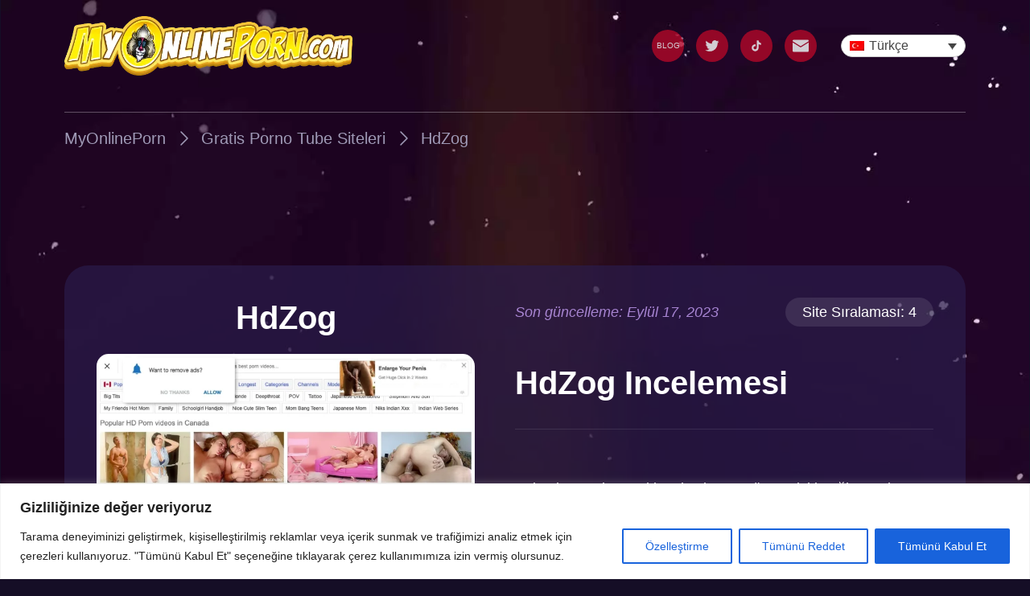

--- FILE ---
content_type: text/html; charset=UTF-8
request_url: https://myonlineporn.com/tr/hdzog/
body_size: 58206
content:

<!doctype html>
<html lang="tr-TR" prefix="og: https://ogp.me/ns#">

<head>
    <!-- Google Tag Manager -->
    <script>(function(w,d,s,l,i){w[l]=w[l]||[];w[l].push({'gtm.start':
    new Date().getTime(),event:'gtm.js'});var f=d.getElementsByTagName(s)[0],
    j=d.createElement(s),dl=l!='dataLayer'?'&l='+l:'';j.async=true;j.src=
    'https://www.googletagmanager.com/gtm.js?id='+i+dl;f.parentNode.insertBefore(j,f);
    })(window,document,'script','dataLayer','GTM-KVZ939D');</script> 
    <!-- End Google Tag Manager -->

    <!-- Hotjar Tracking Code for https://myonlineporn.com/ -->
    <!--<script defer>
        (function(h,o,t,j,a,r){
            h.hj=h.hj||function(){(h.hj.q=h.hj.q||[]).push(arguments)};
            h._hjSettings={hjid:3313054,hjsv:6};
            a=o.getElementsByTagName('head')[0];
            r=o.createElement('script');r.async=1;
            r.src=t+h._hjSettings.hjid+j+h._hjSettings.hjsv;
            a.appendChild(r);
        })(window,document,'https://static.hotjar.com/c/hotjar-','.js?sv=');
    </script> -->
    <!-- END Hotjar Tracking Code for https://myonlineporn.com/ -->


    <meta charset="UTF-8">
    <meta name="viewport" content="width=device-width, user-scalable=no, initial-scale=1.0, maximum-scale=1.0, minimum-scale=1.0">
    <meta http-equiv="X-UA-Compatible" content="ie=edge">
    <meta name="RATING" content="RTA-5042-1996-1400-1577-RTA" />

            <!-- Preloading and prefetching -->
        <link rel="preload" as="style" href="https://myonlineporn.com/wp-content/themes/MyOnlinePorn/assets/dist/styles/main_f66f8e3d119f632ec26f.css">
        <link rel="preload" href="https://myonlineporn.com/wp-content/themes/MyOnlinePorn/assets/dist/js/main_dd02523cccfcfb3e863e.js" as="script">

        <!-- Preload background images -->
                    <link rel="preload" href="https://myonlineporn.com/wp-content/themes/MyOnlinePorn/assets/dist/img/page_bg_828_3cbba2fc0bc0e3277c6f.webp" as="image" fetchpriority="high">
        
        <!-- TODO: optimization test purpose -->
        <link rel="preload" href="/wp-content/plugins/sitepress-multilingual-cms/templates/language-switchers/legacy-dropdown/script.min.js?ver=1" as="script">
        <link rel="prefetch" href="https://www.klaviyo.com/media/js/public/klaviyo_subscribe.js" as="script">

        <link rel="preconnect" href="https://a.klaviyo.com">
        <link rel="preconnect" href="https://cdnjs.cloudflare.com">
        <link rel="preconnect" href="https://www.googletagmanager.com">
        <link rel="preconnect" href="https://www.google-analytics.com">
        <!-- END Preloading and prefetching -->
    	<style>img:is([sizes="auto" i], [sizes^="auto," i]) { contain-intrinsic-size: 3000px 1500px }</style>
	<link rel="alternate" hreflang="ar" href="https://myonlineporn.com/ar/hdzog/" />
<link rel="alternate" hreflang="bg" href="https://myonlineporn.com/bg/hdzog/" />
<link rel="alternate" hreflang="zh-hans" href="https://myonlineporn.com/zh-hans/hdzog/" />
<link rel="alternate" hreflang="cs" href="https://myonlineporn.com/cs/hdzog/" />
<link rel="alternate" hreflang="da" href="https://myonlineporn.com/da/hdzog/" />
<link rel="alternate" hreflang="nl" href="https://myonlineporn.com/nl/hdzog/" />
<link rel="alternate" hreflang="en" href="https://myonlineporn.com/hdzog/" />
<link rel="alternate" hreflang="fi" href="https://myonlineporn.com/fi/hdzog/" />
<link rel="alternate" hreflang="fr" href="https://myonlineporn.com/fr/hdzog/" />
<link rel="alternate" hreflang="de" href="https://myonlineporn.com/de/hdzog/" />
<link rel="alternate" hreflang="el" href="https://myonlineporn.com/el/hdzog/" />
<link rel="alternate" hreflang="he" href="https://myonlineporn.com/he/hdzog/" />
<link rel="alternate" hreflang="hi" href="https://myonlineporn.com/hi/hdzog/" />
<link rel="alternate" hreflang="hu" href="https://myonlineporn.com/hu/hdzog/" />
<link rel="alternate" hreflang="id" href="https://myonlineporn.com/id/hdzog/" />
<link rel="alternate" hreflang="it" href="https://myonlineporn.com/it/hdzog/" />
<link rel="alternate" hreflang="ja" href="https://myonlineporn.com/ja/hdzog/" />
<link rel="alternate" hreflang="no" href="https://myonlineporn.com/no/hdzog/" />
<link rel="alternate" hreflang="pl" href="https://myonlineporn.com/pl/hdzog/" />
<link rel="alternate" hreflang="pt-pt" href="https://myonlineporn.com/pt-pt/hdzog/" />
<link rel="alternate" hreflang="ro" href="https://myonlineporn.com/ro/hdzog/" />
<link rel="alternate" hreflang="ru" href="https://myonlineporn.com/ru/hdzog/" />
<link rel="alternate" hreflang="sk" href="https://myonlineporn.com/sk/hdzog/" />
<link rel="alternate" hreflang="sl" href="https://myonlineporn.com/sl/hdzog/" />
<link rel="alternate" hreflang="es" href="https://myonlineporn.com/es/hdzog/" />
<link rel="alternate" hreflang="sv" href="https://myonlineporn.com/sv/hdzog/" />
<link rel="alternate" hreflang="tr" href="https://myonlineporn.com/tr/hdzog/" />
<link rel="alternate" hreflang="uk" href="https://myonlineporn.com/uk/hdzog/" />
<link rel="alternate" hreflang="x-default" href="https://myonlineporn.com/hdzog/" />
<style id="critical-css">a,body,div,h1,html,i,img,li,nav,p,section,span,time,ul{border:0;font-size:100%;font:inherit;margin:0;padding:0;vertical-align:baseline}.website-content_header_link .mop-ico{-webkit-margin-end:8px;display:inline-block;margin-inline-end:8px}.website-content_statements.desktop{display:none}.linkBlockItem_item{-webkit-box-align:center;-ms-flex-align:center;align-items:center;display:-webkit-inline-box;display:-ms-inline-flexbox;display:inline-flex;margin-bottom:5px}.linkBlockItem_item:nth-child(n+4){display:none}.linkBlockItem_item_favico{-webkit-margin-end:8px;display:block;margin-inline-end:8px}.linkBlockItem_item_name{overflow:hidden;text-overflow:ellipsis;white-space:nowrap}:root{--swiper-theme-color:#007aff}.swiper{list-style:none;margin-left:auto;margin-right:auto;overflow:hidden;padding:0;position:relative;z-index:1}.swiper-wrapper{-webkit-box-sizing:content-box;box-sizing:content-box;display:-webkit-box;display:-ms-flexbox;display:flex;height:100%;position:relative;width:100%;z-index:1}.swiper-wrapper{-webkit-transform:translateZ(0);transform:translateZ(0)}html{-webkit-text-size-adjust:100%;line-height:1.15}body{margin:0}main{display:block}h1{font-size:2em;margin:.67em 0}a{background-color:transparent}img{border-style:none}button,input{font-family:inherit;font-size:100%;line-height:1.15;margin:0}button,input{overflow:visible}button{text-transform:none}button{-webkit-appearance:button}button::-moz-focus-inner{border-style:none;padding:0}button:-moz-focusring{outline:ButtonText dotted 1px}::-webkit-file-upload-button{-webkit-appearance:button;font:inherit}a,body,div,h1,h2,h3,html,i,img,li,nav,p,section,span,time,ul{border:0;font-size:100%;font:inherit;margin:0;padding:0;vertical-align:baseline}nav,section{display:block}body{line-height:1}ul{list-style:none}html{-webkit-box-sizing:border-box;box-sizing:border-box;scroll-behavior:smooth}*,:after,:before{-webkit-box-sizing:inherit;box-sizing:inherit}body{background-color:#150e26;color:#fff;font-family:arial,sans-serif;font-weight:500;line-height:1.5}img{display:inline-block;vertical-align:middle}a{color:inherit;text-decoration:none}.container{padding-left:15px;padding-right:15px}@media (min-width:375px){.container{padding-left:25px;padding-right:25px}}@media (min-width:576px){.container{padding-left:40px;padding-right:40px}}@media (min-width:992px){.container{padding-left:80px;padding-right:80px}}@media (min-width:1400px){.container{margin-left:auto;margin-right:auto;max-width:1520px;padding-left:0;padding-right:0;width:85%}}@media (max-width:575.98px){.xs-down{display:initial}.xs-up{display:none}}@media (min-width:576px){.xs-down{display:none}.xs-up{display:initial}}.vertical-padding{padding:50px 0}.vertical-padding.no-bottom-padding{padding-bottom:0}@media (min-width:992px){.vertical-padding{padding:80px 0}.vertical-padding.no-bottom-padding{padding-bottom:0}}@media (min-width:1400px){.vertical-padding{padding:100px 0}.vertical-padding.no-bottom-padding{padding-bottom:0}}.btn-category{-webkit-padding-start:31px;-webkit-padding-end:64px;border-radius:30px;color:#fff;display:inline-block;font-size:13px;line-height:1;opacity:1;padding-bottom:16px;padding-top:16px;padding-inline-end:64px;padding-inline-start:31px;position:relative}.btn-category:after{background-image:url(/wp-content/themes/MyOnlinePorn/assets/dist/img/arrow-right_31ca338fa5e9634887a6.svg);background-position:50%;background-repeat:no-repeat;background-size:100%;content:"";display:block;height:20px;position:absolute;right:32px;top:50%;-webkit-transform:translateY(-50%);-o-transform:translateY(-50%);transform:translateY(-50%);width:20px}@media (min-width:375px){.btn-category{font-size:15px;line-height:1}}@media (min-width:500px){.btn-category{font-size:18px;line-height:1}}.btn-website{-webkit-box-align:center;-ms-flex-align:center;-webkit-box-pack:center;-ms-flex-pack:center;align-items:center;border-radius:10px;color:#fff;display:-webkit-inline-box;display:-ms-inline-flexbox;display:inline-flex;font-size:12px;justify-content:center;line-height:2.0833333333;padding:8px;position:relative;text-align:center}.btn-website.btn-website--primary{background-color:#553ced}.btn-website.btn-website--secondary{background-color:#8913ff}.btn-icon .icon{-webkit-margin-start:2px;background-repeat:no-repeat;background-size:100%;display:inline-block;height:14px;margin-inline-start:2px;position:relative;width:14px}.btn-icon .icon--arrow-short{background-image:url(/wp-content/themes/MyOnlinePorn/assets/dist/img/arrow-right-short_8aeaaca4dc0ce637e4b1.svg)}.btn-icon .icon--open-link{background-image:url(/wp-content/themes/MyOnlinePorn/assets/dist/img/open-link_b25341e9ff24744c4b8c.svg)}@media (min-width:475px){.btn-website{font-size:18px;line-height:1.3888888889;padding:15px}.btn-icon .icon{-webkit-margin-start:12px;height:18px;margin-inline-start:12px;width:18px}}.single-websites{position:relative}.menu{left:0;position:absolute;top:0;width:100%;z-index:99}.menu_top{padding:10px 0;position:relative}.menu_top .swiper-button{content:"";display:none;height:20px;position:absolute;top:13px;width:20px;z-index:2}.menu_top .swiper-button.next{background-image:url(/wp-content/themes/MyOnlinePorn/assets/dist/img/chevron-next-red_3794791ae1598cd7644f.svg);right:0}.menu_top .swiper-button.prev{background-image:url(/wp-content/themes/MyOnlinePorn/assets/dist/img/chevron-prev-red_716f95145d9797ec2279.svg);left:0}@media (min-width:768px){.menu_top .swiper-button{top:16px}}.menu_wrapper{-webkit-box-align:center;-ms-flex-align:center;-webkit-box-pack:justify;-ms-flex-pack:justify;align-items:center;display:-webkit-box;display:-ms-flexbox;display:flex;justify-content:space-between;padding:5px 0 35px}.menu_logo{width:220px}.menu_logo img{height:auto;opacity:0;width:100%}.menu_logo img.loaded{opacity:1}.menu_nav{display:none}.menu_nav .wpml-ls{-webkit-margin-start:30px;margin-inline-start:30px;width:155px}@media (min-width:992px){.menu_wrapper{padding:0 0 45px}body:not(.home) .menu_wrapper{border-bottom:1px solid rgba(255,255,255,.3)}.menu_logo{max-width:490px;width:32%}.menu_nav{-webkit-box-align:center;-ms-flex-align:center;align-items:center;display:-webkit-box;display:-ms-flexbox;display:flex}}.menu_nav_mobile{-webkit-box-orient:vertical;-webkit-box-direction:normal;-webkit-box-pack:start;-ms-flex-pack:start;-webkit-backdrop-filter:blur(60px);backdrop-filter:blur(60px);background-color:rgba(42,28,75,.7);display:-webkit-box;display:-ms-flexbox;display:flex;-ms-flex-direction:column;flex-direction:column;height:100vh;justify-content:flex-start;left:0;padding:20px;position:fixed;top:0;-webkit-transform:translateX(5000px);-o-transform:translateX(5000px);transform:translateX(5000px);width:100vw;z-index:9999}.menu_nav_mobile .wpml-ls-item-toggle span{display:none}.menu_nav_mobile .wpml-ls{width:auto}.menu_nav_mobile .wpml-ls-legacy-dropdown .wpml-ls-sub-menu{max-height:300px;overflow:scroll;right:80%;-webkit-transform:translateX(45%);-o-transform:translateX(45%);transform:translateX(45%)}@media (min-width:992px){.menu_nav_mobile{display:none}}.menu_nav_mobile_header{-webkit-box-align:center;-ms-flex-align:center;-webkit-box-pack:justify;-ms-flex-pack:justify;align-items:center;justify-content:space-between;margin-bottom:40px}.menu_mobile_items,.menu_nav_mobile_header{display:-webkit-box;display:-ms-flexbox;display:flex}.menu_mobile_items{-webkit-box-pack:center;-ms-flex-pack:center;-ms-flex-wrap:wrap;flex-wrap:wrap;gap:15px 30px;justify-content:center}.menu_items{display:-webkit-box;display:-ms-flexbox;display:flex}.menu_top .swiper:not(.swiper-initialized) .menu_items{-webkit-box-pack:center;-ms-flex-pack:center;justify-content:center}@media (min-width:992px){.menu_top .swiper:not(.swiper-initialized) .menu_items{-webkit-box-pack:end;-ms-flex-pack:end;justify-content:flex-end}}.social_item_link,.social_items{-webkit-box-align:center;-ms-flex-align:center;align-items:center;display:-webkit-box;display:-ms-flexbox;display:flex}.social_item_link{-webkit-margin-end:15px;-webkit-box-pack:center;-ms-flex-pack:center;background:#b20828;border-radius:50%;font-size:10px;height:40px;justify-content:center;line-height:1.1;margin-inline-end:15px;opacity:.8;text-align:center;width:40px}.social_item:last-child .social_item_link{-webkit-margin-end:0;margin-inline-end:0}.social_item_icon{height:20px;width:20px}.menu_hamburger{-webkit-box-align:center;-ms-flex-align:center;-webkit-box-pack:center;-ms-flex-pack:center;align-items:center;background-color:#353453;border-radius:50%;display:-webkit-box;display:-ms-flexbox;display:flex;height:40px;justify-content:center;width:40px}@media (min-width:992px){.menu_hamburger{display:none}}.menu_close{background-color:#353453;border-radius:50%;height:35px;width:35px}.menuMobileCat{border-top:2px solid #fff;margin-top:40px;-webkit-mask-image:-webkit-linear-gradient(transparent,#000 25px,#000 calc(100% - 45px),transparent);mask-image:linear-gradient(transparent,#000 25px,#000 calc(100% - 45px),transparent);overflow:auto;padding:40px 0 60px}.breadcrumbs{-webkit-box-align:center;-ms-flex-align:center;align-items:center;display:-webkit-box;display:-ms-flexbox;display:flex;-ms-flex-wrap:wrap;flex-wrap:wrap;font-size:12px;line-height:1.6666666667;padding:10px 0}.breadcrumb{color:#9f9ab6;text-transform:capitalize}.breadcrumb_icon{height:auto;margin:0 5px;width:14px}.rich-text-content p{font-size:14px;margin-bottom:10px}.rich-text-content p+h3{margin-top:25px}.rich-text-content h3{font-family:Gill Sans,sans-serif;text-align:center}.rich-text-content h3{font-size:24px;line-height:1.3333333333;margin-bottom:14px}@media (min-width:992px){.breadcrumbs{font-size:20px;line-height:1;padding:20px 0}.breadcrumb_icon{margin:0 10px;width:24px}.rich-text-content p{font-size:18px}.rich-text-content p+h3{margin-top:30px}.rich-text-content h3{font-size:26px;line-height:1.2307692308;text-align:start}}.wpml-ls-item-toggle,.wpml-ls-sub-menu{border-radius:15px}.wpml-ls-sub-menu{overflow:hidden}.wpml-ls-legacy-dropdown .wpml-ls-sub-menu{background-color:#fff;border:3px solid #fac457;display:grid;grid-template-columns:145px 145px;left:auto;padding:15px;right:0}.wpml-ls-item .wpml-ls-link{border:none}.basicModal{-webkit-box-align:center;-ms-flex-align:center;-webkit-box-pack:center;-ms-flex-pack:center;align-items:center;background-color:rgba(0,0,0,.7);bottom:0;display:none;display:-webkit-box;display:-ms-flexbox;display:flex;justify-content:center;left:0;position:fixed;right:0;top:0;z-index:999}.basicModal.hide{display:none}.basicModal_close{position:absolute;right:10px;top:10px}.basicModal_content{max-height:98vh;overflow:scroll;width:100vw}.basicModal_content.hide{display:none}.basicModal_loader{background-color:rgba(42,28,75,.7);border-radius:15px;color:#fff;padding:10px 10px 25px;position:relative}@media (min-width:992px){.basicModal_loader{border-radius:30px;padding:40px}}@-webkit-keyframes Pulsate{0%{opacity:1}50%{opacity:.1}to{opacity:1}}@-o-keyframes Pulsate{0%{opacity:1}50%{opacity:.1}to{opacity:1}}.basicModal_loader_img{-webkit-animation:1.2s linear infinite Pulsate;-o-animation:1.2s linear infinite Pulsate;animation:1.2s linear infinite Pulsate}.basicModal_loader_message{font-weight:700;text-align:center}.basicModal_loader_error{color:red;font-weight:700;text-align:center}.basicModal_loader_error.hide{display:none}.footer_logo_img{height:auto;width:100%}.signup_img{max-width:250px;position:absolute;right:0;top:-80px}input:-webkit-autofill{-webkit-text-fill-color:#fff;border:none;border-radius:25px;-webkit-box-shadow:inset 0 0 0 1000px transparent!important;box-shadow:inset 0 0 0 1000px transparent!important}.website-content .btn-category{background-color:#7f00ff}.website-content_wrapper{background-color:rgba(42,28,75,.7);border-radius:15px;padding:10px 10px 25px}.website-content_mainTitle{font-size:28px;font-weight:700;line-height:1.2142857143;margin-bottom:20px;margin-top:10px;text-align:center;text-transform:capitalize}@media (min-width:576px){.website-content_mainTitle{font-size:36px;line-height:1.2222222222}}@media (min-width:992px){.website-content_wrapper{border-radius:30px;display:-webkit-box;display:-ms-flexbox;display:flex;padding:40px}.website-content_wrapper .col-left{-webkit-padding-end:50px;-webkit-box-flex:1;-ms-flex-positive:1;flex-grow:1;padding-inline-end:50px}.website-content_wrapper .col-right{-webkit-box-flex:1;-ms-flex-positive:1;flex-grow:1;max-width:50%}.website-content_mainTitle{font-size:40px;line-height:1.25;margin-top:0}}.website-content_img_wrapper{-webkit-box-pack:center;-ms-flex-pack:center;display:-webkit-box;display:-ms-flexbox;display:flex;justify-content:center;margin-bottom:40px;margin-left:auto;margin-right:auto;max-width:500px;position:relative}@media (min-width:992px){.website-content_img_wrapper{margin-bottom:80px}}.website-content_img{background-color:#fff;border-radius:15px;height:auto;width:100%}.website-content_header_link{-webkit-box-align:center;-ms-flex-align:center;align-items:center;bottom:0;display:-webkit-box;display:-ms-flexbox;display:flex;position:absolute;-webkit-transform:translateY(50%);-o-transform:translateY(50%);transform:translateY(50%)}.website-content_header{border-bottom:1px solid rgba(255,255,255,.1);margin-bottom:10px;padding-bottom:10px}.website-content_statements.mobile{display:block}@media (min-width:992px){.website-content_header{margin-bottom:17px;padding-bottom:17px}.website-content_statements.mobile{display:none}}.website-content_title_text{font-size:20px;font-weight:700;line-height:1.5;margin-bottom:7px;text-transform:capitalize}@media (min-width:992px){.website-content_title_text{font-size:40px;line-height:1.5;margin-bottom:10px}}.website-content_extras{-webkit-box-align:center;-ms-flex-align:center;-webkit-box-pack:justify;-ms-flex-pack:justify;align-items:center;display:-webkit-box;display:-ms-flexbox;display:flex;justify-content:space-between;margin-bottom:30px}.website-content_time{color:#c69ff6;font-size:12px;font-style:italic;line-height:1;opacity:.8}@media (min-width:576px){.website-content_time{font-size:14px;line-height:1}}@media (min-width:992px){.website-content_extras{margin-bottom:40px}.website-content_time{font-size:18px;line-height:1}}.website-content_ranking{-ms-flex-negative:0;background-color:rgba(0,0,0,.2);border-radius:30px;flex-shrink:0;font-size:14px;line-height:1;padding:9px 14px}@media (min-width:576px){.website-content_ranking{background-color:rgba(255,255,255,.1);right:0;top:-5px}}@media (min-width:992px){.website-content_ranking{font-size:18px;line-height:1;padding:9px 21px}}.website-content_main{margin-top:30px;-webkit-mask-image:-webkit-gradient(linear,left top,left bottom,from(transparent),color-stop(5%,#000),color-stop(75%,#000),to(transparent));-webkit-mask-image:-webkit-linear-gradient(transparent,#000 5%,#000 75%,transparent);mask-image:-webkit-gradient(linear,left top,left bottom,from(transparent),color-stop(5%,#000),color-stop(75%,#000),to(transparent));mask-image:linear-gradient(transparent,#000 5%,#000 75%,transparent);max-height:400px;overflow:auto;padding:30px 0 50px}.website-content_footer{margin-top:30px;text-align:center}@media (min-width:992px){.website-content_main{max-height:600px}.website-content_footer{display:none}}.website-content_link{-webkit-box-align:center;-ms-flex-align:center;align-items:center;display:-webkit-inline-box;display:-ms-inline-flexbox;display:inline-flex}.website-content_link .mop-ico{-webkit-margin-end:8px;display:inline-block;margin-inline-end:8px}@keyframes Pulsate{0%{opacity:1}50%{opacity:.5}to{opacity:1}}.assocItem_img_overlay{-webkit-box-orient:vertical;-webkit-box-direction:normal;-webkit-box-pack:center;-ms-flex-pack:center;background-color:rgba(0,0,0,.6);bottom:0;display:none;-ms-flex-direction:column;flex-direction:column;justify-content:center;position:absolute;top:0;width:100%}.assocItem_link{margin:0 auto 5px;width:94%}.assocItem_link:last-of-type{margin-bottom:0}@media (min-width:375px){.assocItem_link{margin-bottom:10px}}@media (min-width:992px){.linksListing{-webkit-padding-start:30px;-webkit-padding-end:15px;background-color:rgba(42,28,75,.7);border-radius:20px;color:#fff;height:100%;overflow:auto;padding-bottom:50px;padding-top:40px;padding-inline-end:15px;padding-inline-start:30px;position:absolute;width:100%}}.linksListing_item{margin-bottom:20px}.linksListing_link{-webkit-box-align:center;-ms-flex-align:center;align-items:center;display:-webkit-box;display:-ms-flexbox;display:flex}.linksListing_favico{-webkit-margin-end:8px;display:block;margin-inline-end:8px}.linksListing_label{color:inherit;font-size:18px;line-height:1.5555555556;opacity:.7}.linksListing_subList{-webkit-box-align:center;-ms-flex-align:center;align-items:center;display:-webkit-box;display:-ms-flexbox;display:flex}.linksListing_subItem{-webkit-margin-end:4px;color:inherit;font-size:16px;line-height:1.125;margin-inline-end:4px;opacity:inherit}#page{position:relative}#content_bg{background-position:top;background-repeat:no-repeat;background-size:contain;left:0;overflow:hidden;padding-top:583%;position:absolute;top:0;width:100%}#content{position:relative}body:not(.home) #content_bg{background-image:url(/wp-content/themes/MyOnlinePorn/assets/dist/img/page_bg_828_3cbba2fc0bc0e3277c6f.webp)}@media (min-width:992px){body:not(.home) #content_bg{background-image:url(/wp-content/themes/MyOnlinePorn/assets/dist/img/page_bg_1500_56cc0e69371b9c16b885.webp)}}@media (min-width:1400px){body:not(.home) #content_bg{background-image:url(/wp-content/themes/MyOnlinePorn/assets/dist/img/page_bg_2000_b7d5353e96f709b04359.webp)}}body:not(.home) #content{padding-top:180px}@media (min-width:992px){body:not(.home) #content{padding-top:250px}}</style>
<!-- Rank Math&#039;a Göre Arama Motoru Optimizasyonu - https://rankmath.com/ -->
<title>HdZog - Free Porn Tube: İnceleme ve Benzeri Alternatif Siteler</title>
<meta name="description" content="HdZog, sürükleyici deneyimler sunma konusundaki kararlılığıyla öne çıkan bir xxx içeriği karışımı için gidilecek bir porno tüpüdür."/>
<meta name="robots" content="follow, index, max-snippet:-1, max-video-preview:-1, max-image-preview:large"/>
<link rel="canonical" href="https://myonlineporn.com/tr/hdzog/" />
<meta property="og:locale" content="tr_TR" />
<meta property="og:type" content="article" />
<meta property="og:title" content="HdZog - Free Porn Tube: İnceleme ve Benzeri Alternatif Siteler" />
<meta property="og:description" content="HdZog, sürükleyici deneyimler sunma konusundaki kararlılığıyla öne çıkan bir xxx içeriği karışımı için gidilecek bir porno tüpüdür." />
<meta property="og:url" content="https://myonlineporn.com/tr/hdzog/" />
<meta property="og:site_name" content="My Online Porn" />
<meta name="twitter:card" content="summary_large_image" />
<meta name="twitter:title" content="HdZog - Free Porn Tube: İnceleme ve Benzeri Alternatif Siteler" />
<meta name="twitter:description" content="HdZog, sürükleyici deneyimler sunma konusundaki kararlılığıyla öne çıkan bir xxx içeriği karışımı için gidilecek bir porno tüpüdür." />
<script type="application/ld+json" class="rank-math-schema">{"@context":"https://schema.org","@graph":[{"@type":"BreadcrumbList","@id":"https://myonlineporn.com/tr/hdzog/#breadcrumb","itemListElement":[{"@type":"ListItem","position":"1","item":{"@id":"https://myonlineporn.com","name":"Home"}},{"@type":"ListItem","position":"2","item":{"@id":"https://myonlineporn.com/tr/hdzog/","name":"HdZog"}}]}]}</script>
<!-- /Rank Math WordPress SEO eklentisi -->

<link rel="alternate" type="application/rss+xml" title="MyOnlinePorn &raquo; akışı" href="https://myonlineporn.com/tr/feed/" />
<link rel="alternate" type="application/rss+xml" title="MyOnlinePorn &raquo; yorum akışı" href="https://myonlineporn.com/tr/comments/feed/" />
<link rel="stylesheet" href="https://myonlineporn.com/wp-content/plugins/litespeed-cache/assets/css/litespeed-dummy.css?ver=6.8.1" media="print" onload="this.media='all'"><style id='classic-theme-styles-inline-css'>
/*! This file is auto-generated */
.wp-block-button__link{color:#fff;background-color:#32373c;border-radius:9999px;box-shadow:none;text-decoration:none;padding:calc(.667em + 2px) calc(1.333em + 2px);font-size:1.125em}.wp-block-file__button{background:#32373c;color:#fff;text-decoration:none}
</style>
<style id='global-styles-inline-css'>
:root{--wp--preset--aspect-ratio--square: 1;--wp--preset--aspect-ratio--4-3: 4/3;--wp--preset--aspect-ratio--3-4: 3/4;--wp--preset--aspect-ratio--3-2: 3/2;--wp--preset--aspect-ratio--2-3: 2/3;--wp--preset--aspect-ratio--16-9: 16/9;--wp--preset--aspect-ratio--9-16: 9/16;--wp--preset--color--black: #000000;--wp--preset--color--cyan-bluish-gray: #abb8c3;--wp--preset--color--white: #ffffff;--wp--preset--color--pale-pink: #f78da7;--wp--preset--color--vivid-red: #cf2e2e;--wp--preset--color--luminous-vivid-orange: #ff6900;--wp--preset--color--luminous-vivid-amber: #fcb900;--wp--preset--color--light-green-cyan: #7bdcb5;--wp--preset--color--vivid-green-cyan: #00d084;--wp--preset--color--pale-cyan-blue: #8ed1fc;--wp--preset--color--vivid-cyan-blue: #0693e3;--wp--preset--color--vivid-purple: #9b51e0;--wp--preset--gradient--vivid-cyan-blue-to-vivid-purple: linear-gradient(135deg,rgba(6,147,227,1) 0%,rgb(155,81,224) 100%);--wp--preset--gradient--light-green-cyan-to-vivid-green-cyan: linear-gradient(135deg,rgb(122,220,180) 0%,rgb(0,208,130) 100%);--wp--preset--gradient--luminous-vivid-amber-to-luminous-vivid-orange: linear-gradient(135deg,rgba(252,185,0,1) 0%,rgba(255,105,0,1) 100%);--wp--preset--gradient--luminous-vivid-orange-to-vivid-red: linear-gradient(135deg,rgba(255,105,0,1) 0%,rgb(207,46,46) 100%);--wp--preset--gradient--very-light-gray-to-cyan-bluish-gray: linear-gradient(135deg,rgb(238,238,238) 0%,rgb(169,184,195) 100%);--wp--preset--gradient--cool-to-warm-spectrum: linear-gradient(135deg,rgb(74,234,220) 0%,rgb(151,120,209) 20%,rgb(207,42,186) 40%,rgb(238,44,130) 60%,rgb(251,105,98) 80%,rgb(254,248,76) 100%);--wp--preset--gradient--blush-light-purple: linear-gradient(135deg,rgb(255,206,236) 0%,rgb(152,150,240) 100%);--wp--preset--gradient--blush-bordeaux: linear-gradient(135deg,rgb(254,205,165) 0%,rgb(254,45,45) 50%,rgb(107,0,62) 100%);--wp--preset--gradient--luminous-dusk: linear-gradient(135deg,rgb(255,203,112) 0%,rgb(199,81,192) 50%,rgb(65,88,208) 100%);--wp--preset--gradient--pale-ocean: linear-gradient(135deg,rgb(255,245,203) 0%,rgb(182,227,212) 50%,rgb(51,167,181) 100%);--wp--preset--gradient--electric-grass: linear-gradient(135deg,rgb(202,248,128) 0%,rgb(113,206,126) 100%);--wp--preset--gradient--midnight: linear-gradient(135deg,rgb(2,3,129) 0%,rgb(40,116,252) 100%);--wp--preset--font-size--small: 13px;--wp--preset--font-size--medium: 20px;--wp--preset--font-size--large: 36px;--wp--preset--font-size--x-large: 42px;--wp--preset--spacing--20: 0.44rem;--wp--preset--spacing--30: 0.67rem;--wp--preset--spacing--40: 1rem;--wp--preset--spacing--50: 1.5rem;--wp--preset--spacing--60: 2.25rem;--wp--preset--spacing--70: 3.38rem;--wp--preset--spacing--80: 5.06rem;--wp--preset--shadow--natural: 6px 6px 9px rgba(0, 0, 0, 0.2);--wp--preset--shadow--deep: 12px 12px 50px rgba(0, 0, 0, 0.4);--wp--preset--shadow--sharp: 6px 6px 0px rgba(0, 0, 0, 0.2);--wp--preset--shadow--outlined: 6px 6px 0px -3px rgba(255, 255, 255, 1), 6px 6px rgba(0, 0, 0, 1);--wp--preset--shadow--crisp: 6px 6px 0px rgba(0, 0, 0, 1);}:where(.is-layout-flex){gap: 0.5em;}:where(.is-layout-grid){gap: 0.5em;}body .is-layout-flex{display: flex;}.is-layout-flex{flex-wrap: wrap;align-items: center;}.is-layout-flex > :is(*, div){margin: 0;}body .is-layout-grid{display: grid;}.is-layout-grid > :is(*, div){margin: 0;}:where(.wp-block-columns.is-layout-flex){gap: 2em;}:where(.wp-block-columns.is-layout-grid){gap: 2em;}:where(.wp-block-post-template.is-layout-flex){gap: 1.25em;}:where(.wp-block-post-template.is-layout-grid){gap: 1.25em;}.has-black-color{color: var(--wp--preset--color--black) !important;}.has-cyan-bluish-gray-color{color: var(--wp--preset--color--cyan-bluish-gray) !important;}.has-white-color{color: var(--wp--preset--color--white) !important;}.has-pale-pink-color{color: var(--wp--preset--color--pale-pink) !important;}.has-vivid-red-color{color: var(--wp--preset--color--vivid-red) !important;}.has-luminous-vivid-orange-color{color: var(--wp--preset--color--luminous-vivid-orange) !important;}.has-luminous-vivid-amber-color{color: var(--wp--preset--color--luminous-vivid-amber) !important;}.has-light-green-cyan-color{color: var(--wp--preset--color--light-green-cyan) !important;}.has-vivid-green-cyan-color{color: var(--wp--preset--color--vivid-green-cyan) !important;}.has-pale-cyan-blue-color{color: var(--wp--preset--color--pale-cyan-blue) !important;}.has-vivid-cyan-blue-color{color: var(--wp--preset--color--vivid-cyan-blue) !important;}.has-vivid-purple-color{color: var(--wp--preset--color--vivid-purple) !important;}.has-black-background-color{background-color: var(--wp--preset--color--black) !important;}.has-cyan-bluish-gray-background-color{background-color: var(--wp--preset--color--cyan-bluish-gray) !important;}.has-white-background-color{background-color: var(--wp--preset--color--white) !important;}.has-pale-pink-background-color{background-color: var(--wp--preset--color--pale-pink) !important;}.has-vivid-red-background-color{background-color: var(--wp--preset--color--vivid-red) !important;}.has-luminous-vivid-orange-background-color{background-color: var(--wp--preset--color--luminous-vivid-orange) !important;}.has-luminous-vivid-amber-background-color{background-color: var(--wp--preset--color--luminous-vivid-amber) !important;}.has-light-green-cyan-background-color{background-color: var(--wp--preset--color--light-green-cyan) !important;}.has-vivid-green-cyan-background-color{background-color: var(--wp--preset--color--vivid-green-cyan) !important;}.has-pale-cyan-blue-background-color{background-color: var(--wp--preset--color--pale-cyan-blue) !important;}.has-vivid-cyan-blue-background-color{background-color: var(--wp--preset--color--vivid-cyan-blue) !important;}.has-vivid-purple-background-color{background-color: var(--wp--preset--color--vivid-purple) !important;}.has-black-border-color{border-color: var(--wp--preset--color--black) !important;}.has-cyan-bluish-gray-border-color{border-color: var(--wp--preset--color--cyan-bluish-gray) !important;}.has-white-border-color{border-color: var(--wp--preset--color--white) !important;}.has-pale-pink-border-color{border-color: var(--wp--preset--color--pale-pink) !important;}.has-vivid-red-border-color{border-color: var(--wp--preset--color--vivid-red) !important;}.has-luminous-vivid-orange-border-color{border-color: var(--wp--preset--color--luminous-vivid-orange) !important;}.has-luminous-vivid-amber-border-color{border-color: var(--wp--preset--color--luminous-vivid-amber) !important;}.has-light-green-cyan-border-color{border-color: var(--wp--preset--color--light-green-cyan) !important;}.has-vivid-green-cyan-border-color{border-color: var(--wp--preset--color--vivid-green-cyan) !important;}.has-pale-cyan-blue-border-color{border-color: var(--wp--preset--color--pale-cyan-blue) !important;}.has-vivid-cyan-blue-border-color{border-color: var(--wp--preset--color--vivid-cyan-blue) !important;}.has-vivid-purple-border-color{border-color: var(--wp--preset--color--vivid-purple) !important;}.has-vivid-cyan-blue-to-vivid-purple-gradient-background{background: var(--wp--preset--gradient--vivid-cyan-blue-to-vivid-purple) !important;}.has-light-green-cyan-to-vivid-green-cyan-gradient-background{background: var(--wp--preset--gradient--light-green-cyan-to-vivid-green-cyan) !important;}.has-luminous-vivid-amber-to-luminous-vivid-orange-gradient-background{background: var(--wp--preset--gradient--luminous-vivid-amber-to-luminous-vivid-orange) !important;}.has-luminous-vivid-orange-to-vivid-red-gradient-background{background: var(--wp--preset--gradient--luminous-vivid-orange-to-vivid-red) !important;}.has-very-light-gray-to-cyan-bluish-gray-gradient-background{background: var(--wp--preset--gradient--very-light-gray-to-cyan-bluish-gray) !important;}.has-cool-to-warm-spectrum-gradient-background{background: var(--wp--preset--gradient--cool-to-warm-spectrum) !important;}.has-blush-light-purple-gradient-background{background: var(--wp--preset--gradient--blush-light-purple) !important;}.has-blush-bordeaux-gradient-background{background: var(--wp--preset--gradient--blush-bordeaux) !important;}.has-luminous-dusk-gradient-background{background: var(--wp--preset--gradient--luminous-dusk) !important;}.has-pale-ocean-gradient-background{background: var(--wp--preset--gradient--pale-ocean) !important;}.has-electric-grass-gradient-background{background: var(--wp--preset--gradient--electric-grass) !important;}.has-midnight-gradient-background{background: var(--wp--preset--gradient--midnight) !important;}.has-small-font-size{font-size: var(--wp--preset--font-size--small) !important;}.has-medium-font-size{font-size: var(--wp--preset--font-size--medium) !important;}.has-large-font-size{font-size: var(--wp--preset--font-size--large) !important;}.has-x-large-font-size{font-size: var(--wp--preset--font-size--x-large) !important;}
:where(.wp-block-post-template.is-layout-flex){gap: 1.25em;}:where(.wp-block-post-template.is-layout-grid){gap: 1.25em;}
:where(.wp-block-columns.is-layout-flex){gap: 2em;}:where(.wp-block-columns.is-layout-grid){gap: 2em;}
:root :where(.wp-block-pullquote){font-size: 1.5em;line-height: 1.6;}
</style>
<link rel="stylesheet" href="https://myonlineporn.com/wp-content/plugins/sitepress-multilingual-cms/templates/language-switchers/legacy-dropdown/style.min.css?ver=1" media="print" onload="this.media='all'"><link rel="stylesheet" href="https://myonlineporn.com/wp-content/uploads/sprites/spritesheet.min.css?ver=1724261678" media="print" onload="this.media='all'"><link rel="stylesheet" href="https://myonlineporn.com/wp-content/themes/MyOnlinePorn/assets/dist/styles/main_f66f8e3d119f632ec26f.css" media="print" onload="this.media='all'"><script id="cookie-law-info-js-extra">
var _ckyConfig = {"_ipData":[],"_assetsURL":"https:\/\/myonlineporn.com\/wp-content\/plugins\/cookie-law-info\/lite\/frontend\/images\/","_publicURL":"https:\/\/myonlineporn.com","_expiry":"365","_categories":[{"name":"Necessary","slug":"necessary","isNecessary":true,"ccpaDoNotSell":true,"cookies":[],"active":true,"defaultConsent":{"gdpr":true,"ccpa":true}},{"name":"Functional","slug":"functional","isNecessary":false,"ccpaDoNotSell":true,"cookies":[],"active":true,"defaultConsent":{"gdpr":false,"ccpa":false}},{"name":"Analytics","slug":"analytics","isNecessary":false,"ccpaDoNotSell":true,"cookies":[],"active":true,"defaultConsent":{"gdpr":false,"ccpa":false}},{"name":"Performance","slug":"performance","isNecessary":false,"ccpaDoNotSell":true,"cookies":[],"active":true,"defaultConsent":{"gdpr":false,"ccpa":false}},{"name":"Advertisement","slug":"advertisement","isNecessary":false,"ccpaDoNotSell":true,"cookies":[],"active":true,"defaultConsent":{"gdpr":false,"ccpa":false}}],"_activeLaw":"gdpr","_rootDomain":"","_block":"1","_showBanner":"1","_bannerConfig":{"settings":{"type":"banner","preferenceCenterType":"popup","position":"bottom","applicableLaw":"gdpr"},"behaviours":{"reloadBannerOnAccept":false,"loadAnalyticsByDefault":false,"animations":{"onLoad":"animate","onHide":"sticky"}},"config":{"revisitConsent":{"status":false,"tag":"revisit-consent","position":"bottom-left","meta":{"url":"#"},"styles":{"background-color":"#0056A7"},"elements":{"title":{"type":"text","tag":"revisit-consent-title","status":true,"styles":{"color":"#0056a7"}}}},"preferenceCenter":{"toggle":{"status":true,"tag":"detail-category-toggle","type":"toggle","states":{"active":{"styles":{"background-color":"#1863DC"}},"inactive":{"styles":{"background-color":"#D0D5D2"}}}}},"categoryPreview":{"status":false,"toggle":{"status":true,"tag":"detail-category-preview-toggle","type":"toggle","states":{"active":{"styles":{"background-color":"#1863DC"}},"inactive":{"styles":{"background-color":"#D0D5D2"}}}}},"videoPlaceholder":{"status":true,"styles":{"background-color":"#000000","border-color":"#000000","color":"#ffffff"}},"readMore":{"status":false,"tag":"readmore-button","type":"link","meta":{"noFollow":true,"newTab":true},"styles":{"color":"#1863DC","background-color":"transparent","border-color":"transparent"}},"auditTable":{"status":true},"optOption":{"status":true,"toggle":{"status":true,"tag":"optout-option-toggle","type":"toggle","states":{"active":{"styles":{"background-color":"#1863dc"}},"inactive":{"styles":{"background-color":"#FFFFFF"}}}}}}},"_version":"3.3.1","_logConsent":"1","_tags":[{"tag":"accept-button","styles":{"color":"#FFFFFF","background-color":"#1863DC","border-color":"#1863DC"}},{"tag":"reject-button","styles":{"color":"#1863DC","background-color":"transparent","border-color":"#1863DC"}},{"tag":"settings-button","styles":{"color":"#1863DC","background-color":"transparent","border-color":"#1863DC"}},{"tag":"readmore-button","styles":{"color":"#1863DC","background-color":"transparent","border-color":"transparent"}},{"tag":"donotsell-button","styles":{"color":"#1863DC","background-color":"transparent","border-color":"transparent"}},{"tag":"accept-button","styles":{"color":"#FFFFFF","background-color":"#1863DC","border-color":"#1863DC"}},{"tag":"revisit-consent","styles":{"background-color":"#0056A7"}}],"_shortCodes":[{"key":"cky_readmore","content":"<a href=\"#\" class=\"cky-policy\" aria-label=\"\u00c7erez Politikas\u0131\" target=\"_blank\" rel=\"noopener\" data-cky-tag=\"readmore-button\">\u00c7erez Politikas\u0131<\/a>","tag":"readmore-button","status":false,"attributes":{"rel":"nofollow","target":"_blank"}},{"key":"cky_show_desc","content":"<button class=\"cky-show-desc-btn\" data-cky-tag=\"show-desc-button\" aria-label=\"Daha fazla g\u00f6ster\">Daha fazla g\u00f6ster<\/button>","tag":"show-desc-button","status":true,"attributes":[]},{"key":"cky_hide_desc","content":"<button class=\"cky-show-desc-btn\" data-cky-tag=\"hide-desc-button\" aria-label=\"Daha az g\u00f6ster\">Daha az g\u00f6ster<\/button>","tag":"hide-desc-button","status":true,"attributes":[]},{"key":"cky_category_toggle_label","content":"[cky_{{status}}_category_label] [cky_preference_{{category_slug}}_title]","tag":"","status":true,"attributes":[]},{"key":"cky_enable_category_label","content":"Enable","tag":"","status":true,"attributes":[]},{"key":"cky_disable_category_label","content":"Disable","tag":"","status":true,"attributes":[]},{"key":"cky_video_placeholder","content":"<div class=\"video-placeholder-normal\" data-cky-tag=\"video-placeholder\" id=\"[UNIQUEID]\"><p class=\"video-placeholder-text-normal\" data-cky-tag=\"placeholder-title\">Bu i\u00e7eri\u011fe eri\u015fmek i\u00e7in l\u00fctfen \u00e7erezleri kabul edin<\/p><\/div>","tag":"","status":true,"attributes":[]},{"key":"cky_enable_optout_label","content":"Enable","tag":"","status":true,"attributes":[]},{"key":"cky_disable_optout_label","content":"Disable","tag":"","status":true,"attributes":[]},{"key":"cky_optout_toggle_label","content":"[cky_{{status}}_optout_label] [cky_optout_option_title]","tag":"","status":true,"attributes":[]},{"key":"cky_optout_option_title","content":"Do Not Sell or Share My Personal Information","tag":"","status":true,"attributes":[]},{"key":"cky_optout_close_label","content":"Close","tag":"","status":true,"attributes":[]},{"key":"cky_preference_close_label","content":"Close","tag":"","status":true,"attributes":[]}],"_rtl":"","_language":"tr","_providersToBlock":[]};
var _ckyStyles = {"css":".cky-overlay{background: #000000; opacity: 0.4; position: fixed; top: 0; left: 0; width: 100%; height: 100%; z-index: 99999999;}.cky-hide{display: none;}.cky-btn-revisit-wrapper{display: flex; align-items: center; justify-content: center; background: #0056a7; width: 45px; height: 45px; border-radius: 50%; position: fixed; z-index: 999999; cursor: pointer;}.cky-revisit-bottom-left{bottom: 15px; left: 15px;}.cky-revisit-bottom-right{bottom: 15px; right: 15px;}.cky-btn-revisit-wrapper .cky-btn-revisit{display: flex; align-items: center; justify-content: center; background: none; border: none; cursor: pointer; position: relative; margin: 0; padding: 0;}.cky-btn-revisit-wrapper .cky-btn-revisit img{max-width: fit-content; margin: 0; height: 30px; width: 30px;}.cky-revisit-bottom-left:hover::before{content: attr(data-tooltip); position: absolute; background: #4e4b66; color: #ffffff; left: calc(100% + 7px); font-size: 12px; line-height: 16px; width: max-content; padding: 4px 8px; border-radius: 4px;}.cky-revisit-bottom-left:hover::after{position: absolute; content: \"\"; border: 5px solid transparent; left: calc(100% + 2px); border-left-width: 0; border-right-color: #4e4b66;}.cky-revisit-bottom-right:hover::before{content: attr(data-tooltip); position: absolute; background: #4e4b66; color: #ffffff; right: calc(100% + 7px); font-size: 12px; line-height: 16px; width: max-content; padding: 4px 8px; border-radius: 4px;}.cky-revisit-bottom-right:hover::after{position: absolute; content: \"\"; border: 5px solid transparent; right: calc(100% + 2px); border-right-width: 0; border-left-color: #4e4b66;}.cky-revisit-hide{display: none;}.cky-consent-container{position: fixed; width: 100%; box-sizing: border-box; z-index: 9999999;}.cky-consent-container .cky-consent-bar{background: #ffffff; border: 1px solid; padding: 16.5px 24px; box-shadow: 0 -1px 10px 0 #acabab4d;}.cky-banner-bottom{bottom: 0; left: 0;}.cky-banner-top{top: 0; left: 0;}.cky-custom-brand-logo-wrapper .cky-custom-brand-logo{width: 100px; height: auto; margin: 0 0 12px 0;}.cky-notice .cky-title{color: #212121; font-weight: 700; font-size: 18px; line-height: 24px; margin: 0 0 12px 0;}.cky-notice-group{display: flex; justify-content: space-between; align-items: center; font-size: 14px; line-height: 24px; font-weight: 400;}.cky-notice-des *,.cky-preference-content-wrapper *,.cky-accordion-header-des *,.cky-gpc-wrapper .cky-gpc-desc *{font-size: 14px;}.cky-notice-des{color: #212121; font-size: 14px; line-height: 24px; font-weight: 400;}.cky-notice-des img{height: 25px; width: 25px;}.cky-consent-bar .cky-notice-des p,.cky-gpc-wrapper .cky-gpc-desc p,.cky-preference-body-wrapper .cky-preference-content-wrapper p,.cky-accordion-header-wrapper .cky-accordion-header-des p,.cky-cookie-des-table li div:last-child p{color: inherit; margin-top: 0; overflow-wrap: break-word;}.cky-notice-des P:last-child,.cky-preference-content-wrapper p:last-child,.cky-cookie-des-table li div:last-child p:last-child,.cky-gpc-wrapper .cky-gpc-desc p:last-child{margin-bottom: 0;}.cky-notice-des a.cky-policy,.cky-notice-des button.cky-policy{font-size: 14px; color: #1863dc; white-space: nowrap; cursor: pointer; background: transparent; border: 1px solid; text-decoration: underline;}.cky-notice-des button.cky-policy{padding: 0;}.cky-notice-des a.cky-policy:focus-visible,.cky-notice-des button.cky-policy:focus-visible,.cky-preference-content-wrapper .cky-show-desc-btn:focus-visible,.cky-accordion-header .cky-accordion-btn:focus-visible,.cky-preference-header .cky-btn-close:focus-visible,.cky-switch input[type=\"checkbox\"]:focus-visible,.cky-footer-wrapper a:focus-visible,.cky-btn:focus-visible{outline: 2px solid #1863dc; outline-offset: 2px;}.cky-btn:focus:not(:focus-visible),.cky-accordion-header .cky-accordion-btn:focus:not(:focus-visible),.cky-preference-content-wrapper .cky-show-desc-btn:focus:not(:focus-visible),.cky-btn-revisit-wrapper .cky-btn-revisit:focus:not(:focus-visible),.cky-preference-header .cky-btn-close:focus:not(:focus-visible),.cky-consent-bar .cky-banner-btn-close:focus:not(:focus-visible){outline: 0;}button.cky-show-desc-btn:not(:hover):not(:active){color: #1863dc; background: transparent;}button.cky-accordion-btn:not(:hover):not(:active),button.cky-banner-btn-close:not(:hover):not(:active),button.cky-btn-close:not(:hover):not(:active),button.cky-btn-revisit:not(:hover):not(:active){background: transparent;}.cky-consent-bar button:hover,.cky-modal.cky-modal-open button:hover,.cky-consent-bar button:focus,.cky-modal.cky-modal-open button:focus{text-decoration: none;}.cky-notice-btn-wrapper{display: flex; justify-content: center; align-items: center; margin-left: 15px;}.cky-notice-btn-wrapper .cky-btn{text-shadow: none; box-shadow: none;}.cky-btn{font-size: 14px; font-family: inherit; line-height: 24px; padding: 8px 27px; font-weight: 500; margin: 0 8px 0 0; border-radius: 2px; white-space: nowrap; cursor: pointer; text-align: center; text-transform: none; min-height: 0;}.cky-btn:hover{opacity: 0.8;}.cky-btn-customize{color: #1863dc; background: transparent; border: 2px solid #1863dc;}.cky-btn-reject{color: #1863dc; background: transparent; border: 2px solid #1863dc;}.cky-btn-accept{background: #1863dc; color: #ffffff; border: 2px solid #1863dc;}.cky-btn:last-child{margin-right: 0;}@media (max-width: 768px){.cky-notice-group{display: block;}.cky-notice-btn-wrapper{margin-left: 0;}.cky-notice-btn-wrapper .cky-btn{flex: auto; max-width: 100%; margin-top: 10px; white-space: unset;}}@media (max-width: 576px){.cky-notice-btn-wrapper{flex-direction: column;}.cky-custom-brand-logo-wrapper, .cky-notice .cky-title, .cky-notice-des, .cky-notice-btn-wrapper{padding: 0 28px;}.cky-consent-container .cky-consent-bar{padding: 16.5px 0;}.cky-notice-des{max-height: 40vh; overflow-y: scroll;}.cky-notice-btn-wrapper .cky-btn{width: 100%; padding: 8px; margin-right: 0;}.cky-notice-btn-wrapper .cky-btn-accept{order: 1;}.cky-notice-btn-wrapper .cky-btn-reject{order: 3;}.cky-notice-btn-wrapper .cky-btn-customize{order: 2;}}@media (max-width: 425px){.cky-custom-brand-logo-wrapper, .cky-notice .cky-title, .cky-notice-des, .cky-notice-btn-wrapper{padding: 0 24px;}.cky-notice-btn-wrapper{flex-direction: column;}.cky-btn{width: 100%; margin: 10px 0 0 0;}.cky-notice-btn-wrapper .cky-btn-customize{order: 2;}.cky-notice-btn-wrapper .cky-btn-reject{order: 3;}.cky-notice-btn-wrapper .cky-btn-accept{order: 1; margin-top: 16px;}}@media (max-width: 352px){.cky-notice .cky-title{font-size: 16px;}.cky-notice-des *{font-size: 12px;}.cky-notice-des, .cky-btn{font-size: 12px;}}.cky-modal.cky-modal-open{display: flex; visibility: visible; -webkit-transform: translate(-50%, -50%); -moz-transform: translate(-50%, -50%); -ms-transform: translate(-50%, -50%); -o-transform: translate(-50%, -50%); transform: translate(-50%, -50%); top: 50%; left: 50%; transition: all 1s ease;}.cky-modal{box-shadow: 0 32px 68px rgba(0, 0, 0, 0.3); margin: 0 auto; position: fixed; max-width: 100%; background: #ffffff; top: 50%; box-sizing: border-box; border-radius: 6px; z-index: 999999999; color: #212121; -webkit-transform: translate(-50%, 100%); -moz-transform: translate(-50%, 100%); -ms-transform: translate(-50%, 100%); -o-transform: translate(-50%, 100%); transform: translate(-50%, 100%); visibility: hidden; transition: all 0s ease;}.cky-preference-center{max-height: 79vh; overflow: hidden; width: 845px; overflow: hidden; flex: 1 1 0; display: flex; flex-direction: column; border-radius: 6px;}.cky-preference-header{display: flex; align-items: center; justify-content: space-between; padding: 22px 24px; border-bottom: 1px solid;}.cky-preference-header .cky-preference-title{font-size: 18px; font-weight: 700; line-height: 24px;}.cky-preference-header .cky-btn-close{margin: 0; cursor: pointer; vertical-align: middle; padding: 0; background: none; border: none; width: auto; height: auto; min-height: 0; line-height: 0; text-shadow: none; box-shadow: none;}.cky-preference-header .cky-btn-close img{margin: 0; height: 10px; width: 10px;}.cky-preference-body-wrapper{padding: 0 24px; flex: 1; overflow: auto; box-sizing: border-box;}.cky-preference-content-wrapper,.cky-gpc-wrapper .cky-gpc-desc{font-size: 14px; line-height: 24px; font-weight: 400; padding: 12px 0;}.cky-preference-content-wrapper{border-bottom: 1px solid;}.cky-preference-content-wrapper img{height: 25px; width: 25px;}.cky-preference-content-wrapper .cky-show-desc-btn{font-size: 14px; font-family: inherit; color: #1863dc; text-decoration: none; line-height: 24px; padding: 0; margin: 0; white-space: nowrap; cursor: pointer; background: transparent; border-color: transparent; text-transform: none; min-height: 0; text-shadow: none; box-shadow: none;}.cky-accordion-wrapper{margin-bottom: 10px;}.cky-accordion{border-bottom: 1px solid;}.cky-accordion:last-child{border-bottom: none;}.cky-accordion .cky-accordion-item{display: flex; margin-top: 10px;}.cky-accordion .cky-accordion-body{display: none;}.cky-accordion.cky-accordion-active .cky-accordion-body{display: block; padding: 0 22px; margin-bottom: 16px;}.cky-accordion-header-wrapper{cursor: pointer; width: 100%;}.cky-accordion-item .cky-accordion-header{display: flex; justify-content: space-between; align-items: center;}.cky-accordion-header .cky-accordion-btn{font-size: 16px; font-family: inherit; color: #212121; line-height: 24px; background: none; border: none; font-weight: 700; padding: 0; margin: 0; cursor: pointer; text-transform: none; min-height: 0; text-shadow: none; box-shadow: none;}.cky-accordion-header .cky-always-active{color: #008000; font-weight: 600; line-height: 24px; font-size: 14px;}.cky-accordion-header-des{font-size: 14px; line-height: 24px; margin: 10px 0 16px 0;}.cky-accordion-chevron{margin-right: 22px; position: relative; cursor: pointer;}.cky-accordion-chevron-hide{display: none;}.cky-accordion .cky-accordion-chevron i::before{content: \"\"; position: absolute; border-right: 1.4px solid; border-bottom: 1.4px solid; border-color: inherit; height: 6px; width: 6px; -webkit-transform: rotate(-45deg); -moz-transform: rotate(-45deg); -ms-transform: rotate(-45deg); -o-transform: rotate(-45deg); transform: rotate(-45deg); transition: all 0.2s ease-in-out; top: 8px;}.cky-accordion.cky-accordion-active .cky-accordion-chevron i::before{-webkit-transform: rotate(45deg); -moz-transform: rotate(45deg); -ms-transform: rotate(45deg); -o-transform: rotate(45deg); transform: rotate(45deg);}.cky-audit-table{background: #f4f4f4; border-radius: 6px;}.cky-audit-table .cky-empty-cookies-text{color: inherit; font-size: 12px; line-height: 24px; margin: 0; padding: 10px;}.cky-audit-table .cky-cookie-des-table{font-size: 12px; line-height: 24px; font-weight: normal; padding: 15px 10px; border-bottom: 1px solid; border-bottom-color: inherit; margin: 0;}.cky-audit-table .cky-cookie-des-table:last-child{border-bottom: none;}.cky-audit-table .cky-cookie-des-table li{list-style-type: none; display: flex; padding: 3px 0;}.cky-audit-table .cky-cookie-des-table li:first-child{padding-top: 0;}.cky-cookie-des-table li div:first-child{width: 100px; font-weight: 600; word-break: break-word; word-wrap: break-word;}.cky-cookie-des-table li div:last-child{flex: 1; word-break: break-word; word-wrap: break-word; margin-left: 8px;}.cky-footer-shadow{display: block; width: 100%; height: 40px; background: linear-gradient(180deg, rgba(255, 255, 255, 0) 0%, #ffffff 100%); position: absolute; bottom: calc(100% - 1px);}.cky-footer-wrapper{position: relative;}.cky-prefrence-btn-wrapper{display: flex; flex-wrap: wrap; align-items: center; justify-content: center; padding: 22px 24px; border-top: 1px solid;}.cky-prefrence-btn-wrapper .cky-btn{flex: auto; max-width: 100%; text-shadow: none; box-shadow: none;}.cky-btn-preferences{color: #1863dc; background: transparent; border: 2px solid #1863dc;}.cky-preference-header,.cky-preference-body-wrapper,.cky-preference-content-wrapper,.cky-accordion-wrapper,.cky-accordion,.cky-accordion-wrapper,.cky-footer-wrapper,.cky-prefrence-btn-wrapper{border-color: inherit;}@media (max-width: 845px){.cky-modal{max-width: calc(100% - 16px);}}@media (max-width: 576px){.cky-modal{max-width: 100%;}.cky-preference-center{max-height: 100vh;}.cky-prefrence-btn-wrapper{flex-direction: column;}.cky-accordion.cky-accordion-active .cky-accordion-body{padding-right: 0;}.cky-prefrence-btn-wrapper .cky-btn{width: 100%; margin: 10px 0 0 0;}.cky-prefrence-btn-wrapper .cky-btn-reject{order: 3;}.cky-prefrence-btn-wrapper .cky-btn-accept{order: 1; margin-top: 0;}.cky-prefrence-btn-wrapper .cky-btn-preferences{order: 2;}}@media (max-width: 425px){.cky-accordion-chevron{margin-right: 15px;}.cky-notice-btn-wrapper{margin-top: 0;}.cky-accordion.cky-accordion-active .cky-accordion-body{padding: 0 15px;}}@media (max-width: 352px){.cky-preference-header .cky-preference-title{font-size: 16px;}.cky-preference-header{padding: 16px 24px;}.cky-preference-content-wrapper *, .cky-accordion-header-des *{font-size: 12px;}.cky-preference-content-wrapper, .cky-preference-content-wrapper .cky-show-more, .cky-accordion-header .cky-always-active, .cky-accordion-header-des, .cky-preference-content-wrapper .cky-show-desc-btn, .cky-notice-des a.cky-policy{font-size: 12px;}.cky-accordion-header .cky-accordion-btn{font-size: 14px;}}.cky-switch{display: flex;}.cky-switch input[type=\"checkbox\"]{position: relative; width: 44px; height: 24px; margin: 0; background: #d0d5d2; -webkit-appearance: none; border-radius: 50px; cursor: pointer; outline: 0; border: none; top: 0;}.cky-switch input[type=\"checkbox\"]:checked{background: #1863dc;}.cky-switch input[type=\"checkbox\"]:before{position: absolute; content: \"\"; height: 20px; width: 20px; left: 2px; bottom: 2px; border-radius: 50%; background-color: white; -webkit-transition: 0.4s; transition: 0.4s; margin: 0;}.cky-switch input[type=\"checkbox\"]:after{display: none;}.cky-switch input[type=\"checkbox\"]:checked:before{-webkit-transform: translateX(20px); -ms-transform: translateX(20px); transform: translateX(20px);}@media (max-width: 425px){.cky-switch input[type=\"checkbox\"]{width: 38px; height: 21px;}.cky-switch input[type=\"checkbox\"]:before{height: 17px; width: 17px;}.cky-switch input[type=\"checkbox\"]:checked:before{-webkit-transform: translateX(17px); -ms-transform: translateX(17px); transform: translateX(17px);}}.cky-consent-bar .cky-banner-btn-close{position: absolute; right: 9px; top: 5px; background: none; border: none; cursor: pointer; padding: 0; margin: 0; min-height: 0; line-height: 0; height: auto; width: auto; text-shadow: none; box-shadow: none;}.cky-consent-bar .cky-banner-btn-close img{height: 9px; width: 9px; margin: 0;}.cky-notice-btn-wrapper .cky-btn-do-not-sell{font-size: 14px; line-height: 24px; padding: 6px 0; margin: 0; font-weight: 500; background: none; border-radius: 2px; border: none; cursor: pointer; text-align: left; color: #1863dc; background: transparent; border-color: transparent; box-shadow: none; text-shadow: none;}.cky-consent-bar .cky-banner-btn-close:focus-visible,.cky-notice-btn-wrapper .cky-btn-do-not-sell:focus-visible,.cky-opt-out-btn-wrapper .cky-btn:focus-visible,.cky-opt-out-checkbox-wrapper input[type=\"checkbox\"].cky-opt-out-checkbox:focus-visible{outline: 2px solid #1863dc; outline-offset: 2px;}@media (max-width: 768px){.cky-notice-btn-wrapper{margin-left: 0; margin-top: 10px; justify-content: left;}.cky-notice-btn-wrapper .cky-btn-do-not-sell{padding: 0;}}@media (max-width: 352px){.cky-notice-btn-wrapper .cky-btn-do-not-sell, .cky-notice-des a.cky-policy{font-size: 12px;}}.cky-opt-out-wrapper{padding: 12px 0;}.cky-opt-out-wrapper .cky-opt-out-checkbox-wrapper{display: flex; align-items: center;}.cky-opt-out-checkbox-wrapper .cky-opt-out-checkbox-label{font-size: 16px; font-weight: 700; line-height: 24px; margin: 0 0 0 12px; cursor: pointer;}.cky-opt-out-checkbox-wrapper input[type=\"checkbox\"].cky-opt-out-checkbox{background-color: #ffffff; border: 1px solid black; width: 20px; height: 18.5px; margin: 0; -webkit-appearance: none; position: relative; display: flex; align-items: center; justify-content: center; border-radius: 2px; cursor: pointer;}.cky-opt-out-checkbox-wrapper input[type=\"checkbox\"].cky-opt-out-checkbox:checked{background-color: #1863dc; border: none;}.cky-opt-out-checkbox-wrapper input[type=\"checkbox\"].cky-opt-out-checkbox:checked::after{left: 6px; bottom: 4px; width: 7px; height: 13px; border: solid #ffffff; border-width: 0 3px 3px 0; border-radius: 2px; -webkit-transform: rotate(45deg); -ms-transform: rotate(45deg); transform: rotate(45deg); content: \"\"; position: absolute; box-sizing: border-box;}.cky-opt-out-checkbox-wrapper.cky-disabled .cky-opt-out-checkbox-label,.cky-opt-out-checkbox-wrapper.cky-disabled input[type=\"checkbox\"].cky-opt-out-checkbox{cursor: no-drop;}.cky-gpc-wrapper{margin: 0 0 0 32px;}.cky-footer-wrapper .cky-opt-out-btn-wrapper{display: flex; flex-wrap: wrap; align-items: center; justify-content: center; padding: 22px 24px;}.cky-opt-out-btn-wrapper .cky-btn{flex: auto; max-width: 100%; text-shadow: none; box-shadow: none;}.cky-opt-out-btn-wrapper .cky-btn-cancel{border: 1px solid #dedfe0; background: transparent; color: #858585;}.cky-opt-out-btn-wrapper .cky-btn-confirm{background: #1863dc; color: #ffffff; border: 1px solid #1863dc;}@media (max-width: 352px){.cky-opt-out-checkbox-wrapper .cky-opt-out-checkbox-label{font-size: 14px;}.cky-gpc-wrapper .cky-gpc-desc, .cky-gpc-wrapper .cky-gpc-desc *{font-size: 12px;}.cky-opt-out-checkbox-wrapper input[type=\"checkbox\"].cky-opt-out-checkbox{width: 16px; height: 16px;}.cky-opt-out-checkbox-wrapper input[type=\"checkbox\"].cky-opt-out-checkbox:checked::after{left: 5px; bottom: 4px; width: 3px; height: 9px;}.cky-gpc-wrapper{margin: 0 0 0 28px;}}.video-placeholder-youtube{background-size: 100% 100%; background-position: center; background-repeat: no-repeat; background-color: #b2b0b059; position: relative; display: flex; align-items: center; justify-content: center; max-width: 100%;}.video-placeholder-text-youtube{text-align: center; align-items: center; padding: 10px 16px; background-color: #000000cc; color: #ffffff; border: 1px solid; border-radius: 2px; cursor: pointer;}.video-placeholder-normal{background-image: url(\"\/wp-content\/plugins\/cookie-law-info\/lite\/frontend\/images\/placeholder.svg\"); background-size: 80px; background-position: center; background-repeat: no-repeat; background-color: #b2b0b059; position: relative; display: flex; align-items: flex-end; justify-content: center; max-width: 100%;}.video-placeholder-text-normal{align-items: center; padding: 10px 16px; text-align: center; border: 1px solid; border-radius: 2px; cursor: pointer;}.cky-rtl{direction: rtl; text-align: right;}.cky-rtl .cky-banner-btn-close{left: 9px; right: auto;}.cky-rtl .cky-notice-btn-wrapper .cky-btn:last-child{margin-right: 8px;}.cky-rtl .cky-notice-btn-wrapper .cky-btn:first-child{margin-right: 0;}.cky-rtl .cky-notice-btn-wrapper{margin-left: 0; margin-right: 15px;}.cky-rtl .cky-prefrence-btn-wrapper .cky-btn{margin-right: 8px;}.cky-rtl .cky-prefrence-btn-wrapper .cky-btn:first-child{margin-right: 0;}.cky-rtl .cky-accordion .cky-accordion-chevron i::before{border: none; border-left: 1.4px solid; border-top: 1.4px solid; left: 12px;}.cky-rtl .cky-accordion.cky-accordion-active .cky-accordion-chevron i::before{-webkit-transform: rotate(-135deg); -moz-transform: rotate(-135deg); -ms-transform: rotate(-135deg); -o-transform: rotate(-135deg); transform: rotate(-135deg);}@media (max-width: 768px){.cky-rtl .cky-notice-btn-wrapper{margin-right: 0;}}@media (max-width: 576px){.cky-rtl .cky-notice-btn-wrapper .cky-btn:last-child{margin-right: 0;}.cky-rtl .cky-prefrence-btn-wrapper .cky-btn{margin-right: 0;}.cky-rtl .cky-accordion.cky-accordion-active .cky-accordion-body{padding: 0 22px 0 0;}}@media (max-width: 425px){.cky-rtl .cky-accordion.cky-accordion-active .cky-accordion-body{padding: 0 15px 0 0;}}.cky-rtl .cky-opt-out-btn-wrapper .cky-btn{margin-right: 12px;}.cky-rtl .cky-opt-out-btn-wrapper .cky-btn:first-child{margin-right: 0;}.cky-rtl .cky-opt-out-checkbox-wrapper .cky-opt-out-checkbox-label{margin: 0 12px 0 0;}"};
</script>
<script src="https://myonlineporn.com/wp-content/plugins/cookie-law-info/lite/frontend/js/script.min.js?ver=3.3.1" id="cookie-law-info-js"></script>
<script defer src="https://myonlineporn.com/wp-content/plugins/sitepress-multilingual-cms/templates/language-switchers/legacy-dropdown/script.min.js?ver=1" id="wpml-legacy-dropdown-0-js"></script>
<link rel="https://api.w.org/" href="https://myonlineporn.com/tr/wp-json/" /><link rel="alternate" title="JSON" type="application/json" href="https://myonlineporn.com/tr/wp-json/wp/v2/websites/57760" /><link rel="EditURI" type="application/rsd+xml" title="RSD" href="https://myonlineporn.com/xmlrpc.php?rsd" />
<meta name="generator" content="WordPress 6.8.1" />
<link rel='shortlink' href='https://myonlineporn.com/tr/?p=57760' />
<link rel="alternate" title="oEmbed (JSON)" type="application/json+oembed" href="https://myonlineporn.com/tr/wp-json/oembed/1.0/embed?url=https%3A%2F%2Fmyonlineporn.com%2Ftr%2Fhdzog%2F" />
<link rel="alternate" title="oEmbed (XML)" type="text/xml+oembed" href="https://myonlineporn.com/tr/wp-json/oembed/1.0/embed?url=https%3A%2F%2Fmyonlineporn.com%2Ftr%2Fhdzog%2F&#038;format=xml" />
<meta name="generator" content="WPML ver:4.7.6 stt:5,7,59,9,12,37,1,18,4,3,13,20,21,23,25,27,28,38,40,41,44,45,10,46,2,50,53,54;" />
<style id="cky-style-inline">[data-cky-tag]{visibility:hidden;}</style><link rel="icon" href="https://myonlineporn.com/wp-content/uploads/2024/03/footer_logo.png" sizes="32x32" />
<link rel="icon" href="https://myonlineporn.com/wp-content/uploads/2024/03/footer_logo.png" sizes="192x192" />
<link rel="apple-touch-icon" href="https://myonlineporn.com/wp-content/uploads/2024/03/footer_logo.png" />
<meta name="msapplication-TileImage" content="https://myonlineporn.com/wp-content/uploads/2024/03/footer_logo.png" />
<link rel="icon" type="image/x-icon" href="https://myonlineporn.com/wp-content/themes/MyOnlinePorn/favicon.ico">
</head>

<body class="wp-singular websites-template-default single single-websites postid-57760 wp-theme-MyOnlinePorn websites-hdzog">
    <!-- Google Tag Manager (noscript) -->
    <noscript><iframe src="https://www.googletagmanager.com/ns.html?id=GTM-KVZ939D"
    height="0" width="0" style="display:none;visibility:hidden"></iframe></noscript>
    <!-- End Google Tag Manager (noscript) -->

    
    <!-- #page  -->
    <div id="page" class="site">
        <div id="content_bg">
                </div>

        
<div class="menu">
    <div class="menu_top">
        <div class="container swiper">
            <ul class="menu_items swiper-wrapper">
                            </ul>
        </div>
        <div class="swiper-button next"></div>
        <div class="swiper-button prev"></div>
    </div>
    <div class="container">
        <div class="menu_wrapper">
            <div class="menu_logo">
                <a href="https://myonlineporn.com/tr/">
                    <img class="xs-up lazy" width="391" height="80" data-src="https://myonlineporn.com/wp-content/themes/MyOnlinePorn/assets/dist/img/logo_223dd29ad59fd5158327.webp" alt="">
                    <img class="lazy xs-down" width="220" height="45" data-src="https://myonlineporn.com/wp-content/themes/MyOnlinePorn/assets/dist/img/logo_xs_14097891e0232bbe0d70.webp" alt="">
                </a>
            </div>
            <!-- Desktop menu -->
            <nav class="menu_nav">
                <ul class="social_items">
                    <!-- Blog link -->
                                            <li class="social_item">
                            <a href="https://myonlineporn.com/tr/blog/" class="social_item_link">BLOG</a>
                        </li>
                    
                    <!-- From Social options -->
                                            <li class="social_item">
                                                        <a href="https://twitter.com/MauriceMOP" target="_blank" class="social_item_link">
                                <img  class="social_item_icon lazy" data-src="https://myonlineporn.com/wp-content/uploads/2022/10/twitter.svg" alt="Twitter">
                            </a>
                        </li>
                                            <li class="social_item">
                                                        <a href="https://www.tiktok.com/@myonlineporn" target="_blank" class="social_item_link">
                                <img  class="social_item_icon lazy" data-src="https://myonlineporn.com/wp-content/uploads/2022/11/tiktok-icon.svg" alt="Tiktok">
                            </a>
                        </li>
                                        <!-- Add contact url -->
                                            <li class="social_item">
                                                        <a href="https://myonlineporn.com/tr/iletisim/" class="social_item_link">
                                <img  class="social_item_icon lazy" data-src="https://myonlineporn.com/wp-content/themes/MyOnlinePorn/assets/dist/img/email-icon_58e1486597c5d02b51fa.svg" alt="Contact us">
                            </a>
                        </li>
                                    </ul>
                
<div
	 class="wpml-ls-statics-shortcode_actions wpml-ls wpml-ls-legacy-dropdown js-wpml-ls-legacy-dropdown">
	<ul>

		<li tabindex="0" class="wpml-ls-slot-shortcode_actions wpml-ls-item wpml-ls-item-tr wpml-ls-current-language wpml-ls-item-legacy-dropdown">
			<a href="#" class="js-wpml-ls-item-toggle wpml-ls-item-toggle">
                                                    <img
            class="wpml-ls-flag"
            src="https://myonlineporn.com/wp-content/plugins/sitepress-multilingual-cms/res/flags/tr.png"
            alt=""
            width=18
            height=12
    /><span class="wpml-ls-native">Türkçe</span></a>

			<ul class="wpml-ls-sub-menu">
				
					<li class="wpml-ls-slot-shortcode_actions wpml-ls-item wpml-ls-item-ar wpml-ls-first-item">
						<a href="https://myonlineporn.com/ar/hdzog/" class="wpml-ls-link">
                                                                <img
            class="wpml-ls-flag"
            src="https://myonlineporn.com/wp-content/plugins/sitepress-multilingual-cms/res/flags/ar.png"
            alt=""
            width=18
            height=12
    /><span class="wpml-ls-native" lang="ar">العربية</span></a>
					</li>

				
					<li class="wpml-ls-slot-shortcode_actions wpml-ls-item wpml-ls-item-bg">
						<a href="https://myonlineporn.com/bg/hdzog/" class="wpml-ls-link">
                                                                <img
            class="wpml-ls-flag"
            src="https://myonlineporn.com/wp-content/plugins/sitepress-multilingual-cms/res/flags/bg.png"
            alt=""
            width=18
            height=12
    /><span class="wpml-ls-native" lang="bg">Български</span></a>
					</li>

				
					<li class="wpml-ls-slot-shortcode_actions wpml-ls-item wpml-ls-item-zh-hans">
						<a href="https://myonlineporn.com/zh-hans/hdzog/" class="wpml-ls-link">
                                                                <img
            class="wpml-ls-flag"
            src="https://myonlineporn.com/wp-content/plugins/sitepress-multilingual-cms/res/flags/zh.png"
            alt=""
            width=18
            height=12
    /><span class="wpml-ls-native" lang="zh-hans">简体中文</span></a>
					</li>

				
					<li class="wpml-ls-slot-shortcode_actions wpml-ls-item wpml-ls-item-cs">
						<a href="https://myonlineporn.com/cs/hdzog/" class="wpml-ls-link">
                                                                <img
            class="wpml-ls-flag"
            src="https://myonlineporn.com/wp-content/plugins/sitepress-multilingual-cms/res/flags/cs.png"
            alt=""
            width=18
            height=12
    /><span class="wpml-ls-native" lang="cs">Čeština</span></a>
					</li>

				
					<li class="wpml-ls-slot-shortcode_actions wpml-ls-item wpml-ls-item-da">
						<a href="https://myonlineporn.com/da/hdzog/" class="wpml-ls-link">
                                                                <img
            class="wpml-ls-flag"
            src="https://myonlineporn.com/wp-content/plugins/sitepress-multilingual-cms/res/flags/da.png"
            alt=""
            width=18
            height=12
    /><span class="wpml-ls-native" lang="da">Dansk</span></a>
					</li>

				
					<li class="wpml-ls-slot-shortcode_actions wpml-ls-item wpml-ls-item-nl">
						<a href="https://myonlineporn.com/nl/hdzog/" class="wpml-ls-link">
                                                                <img
            class="wpml-ls-flag"
            src="https://myonlineporn.com/wp-content/plugins/sitepress-multilingual-cms/res/flags/nl.png"
            alt=""
            width=18
            height=12
    /><span class="wpml-ls-native" lang="nl">Nederlands</span></a>
					</li>

				
					<li class="wpml-ls-slot-shortcode_actions wpml-ls-item wpml-ls-item-en">
						<a href="https://myonlineporn.com/hdzog/" class="wpml-ls-link">
                                                                <img
            class="wpml-ls-flag"
            src="https://myonlineporn.com/wp-content/plugins/sitepress-multilingual-cms/res/flags/en.png"
            alt=""
            width=18
            height=12
    /><span class="wpml-ls-native" lang="en">English</span></a>
					</li>

				
					<li class="wpml-ls-slot-shortcode_actions wpml-ls-item wpml-ls-item-fi">
						<a href="https://myonlineporn.com/fi/hdzog/" class="wpml-ls-link">
                                                                <img
            class="wpml-ls-flag"
            src="https://myonlineporn.com/wp-content/plugins/sitepress-multilingual-cms/res/flags/fi.png"
            alt=""
            width=18
            height=12
    /><span class="wpml-ls-native" lang="fi">Suomi</span></a>
					</li>

				
					<li class="wpml-ls-slot-shortcode_actions wpml-ls-item wpml-ls-item-fr">
						<a href="https://myonlineporn.com/fr/hdzog/" class="wpml-ls-link">
                                                                <img
            class="wpml-ls-flag"
            src="https://myonlineporn.com/wp-content/plugins/sitepress-multilingual-cms/res/flags/fr.png"
            alt=""
            width=18
            height=12
    /><span class="wpml-ls-native" lang="fr">Français</span></a>
					</li>

				
					<li class="wpml-ls-slot-shortcode_actions wpml-ls-item wpml-ls-item-de">
						<a href="https://myonlineporn.com/de/hdzog/" class="wpml-ls-link">
                                                                <img
            class="wpml-ls-flag"
            src="https://myonlineporn.com/wp-content/plugins/sitepress-multilingual-cms/res/flags/de.png"
            alt=""
            width=18
            height=12
    /><span class="wpml-ls-native" lang="de">Deutsch</span></a>
					</li>

				
					<li class="wpml-ls-slot-shortcode_actions wpml-ls-item wpml-ls-item-el">
						<a href="https://myonlineporn.com/el/hdzog/" class="wpml-ls-link">
                                                                <img
            class="wpml-ls-flag"
            src="https://myonlineporn.com/wp-content/plugins/sitepress-multilingual-cms/res/flags/el.png"
            alt=""
            width=18
            height=12
    /><span class="wpml-ls-native" lang="el">Ελληνικά</span></a>
					</li>

				
					<li class="wpml-ls-slot-shortcode_actions wpml-ls-item wpml-ls-item-he">
						<a href="https://myonlineporn.com/he/hdzog/" class="wpml-ls-link">
                                                                <img
            class="wpml-ls-flag"
            src="https://myonlineporn.com/wp-content/plugins/sitepress-multilingual-cms/res/flags/he.png"
            alt=""
            width=18
            height=12
    /><span class="wpml-ls-native" lang="he">עברית</span></a>
					</li>

				
					<li class="wpml-ls-slot-shortcode_actions wpml-ls-item wpml-ls-item-hi">
						<a href="https://myonlineporn.com/hi/hdzog/" class="wpml-ls-link">
                                                                <img
            class="wpml-ls-flag"
            src="https://myonlineporn.com/wp-content/plugins/sitepress-multilingual-cms/res/flags/hi.png"
            alt=""
            width=18
            height=12
    /><span class="wpml-ls-native" lang="hi">हिन्दी</span></a>
					</li>

				
					<li class="wpml-ls-slot-shortcode_actions wpml-ls-item wpml-ls-item-hu">
						<a href="https://myonlineporn.com/hu/hdzog/" class="wpml-ls-link">
                                                                <img
            class="wpml-ls-flag"
            src="https://myonlineporn.com/wp-content/plugins/sitepress-multilingual-cms/res/flags/hu.png"
            alt=""
            width=18
            height=12
    /><span class="wpml-ls-native" lang="hu">Magyar</span></a>
					</li>

				
					<li class="wpml-ls-slot-shortcode_actions wpml-ls-item wpml-ls-item-id">
						<a href="https://myonlineporn.com/id/hdzog/" class="wpml-ls-link">
                                                                <img
            class="wpml-ls-flag"
            src="https://myonlineporn.com/wp-content/plugins/sitepress-multilingual-cms/res/flags/id.png"
            alt=""
            width=18
            height=12
    /><span class="wpml-ls-native" lang="id">Indonesia</span></a>
					</li>

				
					<li class="wpml-ls-slot-shortcode_actions wpml-ls-item wpml-ls-item-it">
						<a href="https://myonlineporn.com/it/hdzog/" class="wpml-ls-link">
                                                                <img
            class="wpml-ls-flag"
            src="https://myonlineporn.com/wp-content/plugins/sitepress-multilingual-cms/res/flags/it.png"
            alt=""
            width=18
            height=12
    /><span class="wpml-ls-native" lang="it">Italiano</span></a>
					</li>

				
					<li class="wpml-ls-slot-shortcode_actions wpml-ls-item wpml-ls-item-ja">
						<a href="https://myonlineporn.com/ja/hdzog/" class="wpml-ls-link">
                                                                <img
            class="wpml-ls-flag"
            src="https://myonlineporn.com/wp-content/plugins/sitepress-multilingual-cms/res/flags/ja.png"
            alt=""
            width=18
            height=12
    /><span class="wpml-ls-native" lang="ja">日本語</span></a>
					</li>

				
					<li class="wpml-ls-slot-shortcode_actions wpml-ls-item wpml-ls-item-no">
						<a href="https://myonlineporn.com/no/hdzog/" class="wpml-ls-link">
                                                                <img
            class="wpml-ls-flag"
            src="https://myonlineporn.com/wp-content/plugins/sitepress-multilingual-cms/res/flags/no.png"
            alt=""
            width=18
            height=12
    /><span class="wpml-ls-native" lang="no">Norsk bokmål</span></a>
					</li>

				
					<li class="wpml-ls-slot-shortcode_actions wpml-ls-item wpml-ls-item-pl">
						<a href="https://myonlineporn.com/pl/hdzog/" class="wpml-ls-link">
                                                                <img
            class="wpml-ls-flag"
            src="https://myonlineporn.com/wp-content/plugins/sitepress-multilingual-cms/res/flags/pl.png"
            alt=""
            width=18
            height=12
    /><span class="wpml-ls-native" lang="pl">Polski</span></a>
					</li>

				
					<li class="wpml-ls-slot-shortcode_actions wpml-ls-item wpml-ls-item-pt-pt">
						<a href="https://myonlineporn.com/pt-pt/hdzog/" class="wpml-ls-link">
                                                                <img
            class="wpml-ls-flag"
            src="https://myonlineporn.com/wp-content/plugins/sitepress-multilingual-cms/res/flags/pt-pt.png"
            alt=""
            width=18
            height=12
    /><span class="wpml-ls-native" lang="pt-pt">Português</span></a>
					</li>

				
					<li class="wpml-ls-slot-shortcode_actions wpml-ls-item wpml-ls-item-ro">
						<a href="https://myonlineporn.com/ro/hdzog/" class="wpml-ls-link">
                                                                <img
            class="wpml-ls-flag"
            src="https://myonlineporn.com/wp-content/plugins/sitepress-multilingual-cms/res/flags/ro.png"
            alt=""
            width=18
            height=12
    /><span class="wpml-ls-native" lang="ro">Română</span></a>
					</li>

				
					<li class="wpml-ls-slot-shortcode_actions wpml-ls-item wpml-ls-item-ru">
						<a href="https://myonlineporn.com/ru/hdzog/" class="wpml-ls-link">
                                                                <img
            class="wpml-ls-flag"
            src="https://myonlineporn.com/wp-content/plugins/sitepress-multilingual-cms/res/flags/ru.png"
            alt=""
            width=18
            height=12
    /><span class="wpml-ls-native" lang="ru">Русский</span></a>
					</li>

				
					<li class="wpml-ls-slot-shortcode_actions wpml-ls-item wpml-ls-item-sk">
						<a href="https://myonlineporn.com/sk/hdzog/" class="wpml-ls-link">
                                                                <img
            class="wpml-ls-flag"
            src="https://myonlineporn.com/wp-content/plugins/sitepress-multilingual-cms/res/flags/sk.png"
            alt=""
            width=18
            height=12
    /><span class="wpml-ls-native" lang="sk">Slovenčina</span></a>
					</li>

				
					<li class="wpml-ls-slot-shortcode_actions wpml-ls-item wpml-ls-item-sl">
						<a href="https://myonlineporn.com/sl/hdzog/" class="wpml-ls-link">
                                                                <img
            class="wpml-ls-flag"
            src="https://myonlineporn.com/wp-content/plugins/sitepress-multilingual-cms/res/flags/sl.png"
            alt=""
            width=18
            height=12
    /><span class="wpml-ls-native" lang="sl">Slovenščina</span></a>
					</li>

				
					<li class="wpml-ls-slot-shortcode_actions wpml-ls-item wpml-ls-item-es">
						<a href="https://myonlineporn.com/es/hdzog/" class="wpml-ls-link">
                                                                <img
            class="wpml-ls-flag"
            src="https://myonlineporn.com/wp-content/plugins/sitepress-multilingual-cms/res/flags/es.png"
            alt=""
            width=18
            height=12
    /><span class="wpml-ls-native" lang="es">Español</span></a>
					</li>

				
					<li class="wpml-ls-slot-shortcode_actions wpml-ls-item wpml-ls-item-sv">
						<a href="https://myonlineporn.com/sv/hdzog/" class="wpml-ls-link">
                                                                <img
            class="wpml-ls-flag"
            src="https://myonlineporn.com/wp-content/plugins/sitepress-multilingual-cms/res/flags/sv.png"
            alt=""
            width=18
            height=12
    /><span class="wpml-ls-native" lang="sv">Svenska</span></a>
					</li>

				
					<li class="wpml-ls-slot-shortcode_actions wpml-ls-item wpml-ls-item-uk wpml-ls-last-item">
						<a href="https://myonlineporn.com/uk/hdzog/" class="wpml-ls-link">
                                                                <img
            class="wpml-ls-flag"
            src="https://myonlineporn.com/wp-content/plugins/sitepress-multilingual-cms/res/flags/uk.png"
            alt=""
            width=18
            height=12
    /><span class="wpml-ls-native" lang="uk">Українська</span></a>
					</li>

							</ul>

		</li>

	</ul>
</div>
            </nav>

            <!-- Hamburger -->
            <div class="menu_hamburger">
                                <img  class="menu_open_icon lazy" width="25" height="24" data-src="https://myonlineporn.com/wp-content/themes/MyOnlinePorn/assets/dist/img/menu-icon_992c937e96cf1955f395.svg" alt="Mobile menu open">
            </div>
        </div>

        
<div class="breadcrumbs">
                                <a href="https://myonlineporn.com/tr/" class="breadcrumb">MyOnlinePorn</a>
                                            <img src="https://myonlineporn.com/wp-content/themes/MyOnlinePorn/assets/dist/img/chevron-right_a78a63fd1d591a66e6b2.svg" width="14" height="14" alt="" class="breadcrumb_icon">
                                        <a href="https://myonlineporn.com/tr/free-xxx-tube-sites/" class="breadcrumb">Gratis porno tube siteleri</a>
                                            <img src="https://myonlineporn.com/wp-content/themes/MyOnlinePorn/assets/dist/img/chevron-right_a78a63fd1d591a66e6b2.svg" width="14" height="14" alt="" class="breadcrumb_icon">
                                        <span class="breadcrumb">HdZog</span>
            </div>    </div>
</div>

<!-- Mobile menu -->
<nav class="menu_nav_mobile">
    <div class="menu_nav_mobile_header">
        <ul class="social_items">
            <!-- Blog link -->
                            <li class="social_item">
                    <a href="https://myonlineporn.com/tr/blog/" class="social_item_link">BLOG</a>
                </li>
                                        <li class="social_item">
                                        <a href="https://twitter.com/MauriceMOP" target="_blank" class="social_item_link">
                        <img  class="social_item_icon lazy" data-src="https://myonlineporn.com/wp-content/uploads/2022/10/twitter.svg" alt="Twitter">
                    </a>
                </li>
                            <li class="social_item">
                                        <a href="https://www.tiktok.com/@myonlineporn" target="_blank" class="social_item_link">
                        <img  class="social_item_icon lazy" data-src="https://myonlineporn.com/wp-content/uploads/2022/11/tiktok-icon.svg" alt="Tiktok">
                    </a>
                </li>
                        <li>
            
<div
	 class="wpml-ls-statics-shortcode_actions wpml-ls wpml-ls-legacy-dropdown js-wpml-ls-legacy-dropdown">
	<ul>

		<li tabindex="0" class="wpml-ls-slot-shortcode_actions wpml-ls-item wpml-ls-item-tr wpml-ls-current-language wpml-ls-item-legacy-dropdown">
			<a href="#" class="js-wpml-ls-item-toggle wpml-ls-item-toggle">
                                                    <img
            class="wpml-ls-flag"
            src="https://myonlineporn.com/wp-content/plugins/sitepress-multilingual-cms/res/flags/tr.png"
            alt=""
            width=18
            height=12
    /><span class="wpml-ls-native">Türkçe</span></a>

			<ul class="wpml-ls-sub-menu">
				
					<li class="wpml-ls-slot-shortcode_actions wpml-ls-item wpml-ls-item-ar wpml-ls-first-item">
						<a href="https://myonlineporn.com/ar/hdzog/" class="wpml-ls-link">
                                                                <img
            class="wpml-ls-flag"
            src="https://myonlineporn.com/wp-content/plugins/sitepress-multilingual-cms/res/flags/ar.png"
            alt=""
            width=18
            height=12
    /><span class="wpml-ls-native" lang="ar">العربية</span></a>
					</li>

				
					<li class="wpml-ls-slot-shortcode_actions wpml-ls-item wpml-ls-item-bg">
						<a href="https://myonlineporn.com/bg/hdzog/" class="wpml-ls-link">
                                                                <img
            class="wpml-ls-flag"
            src="https://myonlineporn.com/wp-content/plugins/sitepress-multilingual-cms/res/flags/bg.png"
            alt=""
            width=18
            height=12
    /><span class="wpml-ls-native" lang="bg">Български</span></a>
					</li>

				
					<li class="wpml-ls-slot-shortcode_actions wpml-ls-item wpml-ls-item-zh-hans">
						<a href="https://myonlineporn.com/zh-hans/hdzog/" class="wpml-ls-link">
                                                                <img
            class="wpml-ls-flag"
            src="https://myonlineporn.com/wp-content/plugins/sitepress-multilingual-cms/res/flags/zh.png"
            alt=""
            width=18
            height=12
    /><span class="wpml-ls-native" lang="zh-hans">简体中文</span></a>
					</li>

				
					<li class="wpml-ls-slot-shortcode_actions wpml-ls-item wpml-ls-item-cs">
						<a href="https://myonlineporn.com/cs/hdzog/" class="wpml-ls-link">
                                                                <img
            class="wpml-ls-flag"
            src="https://myonlineporn.com/wp-content/plugins/sitepress-multilingual-cms/res/flags/cs.png"
            alt=""
            width=18
            height=12
    /><span class="wpml-ls-native" lang="cs">Čeština</span></a>
					</li>

				
					<li class="wpml-ls-slot-shortcode_actions wpml-ls-item wpml-ls-item-da">
						<a href="https://myonlineporn.com/da/hdzog/" class="wpml-ls-link">
                                                                <img
            class="wpml-ls-flag"
            src="https://myonlineporn.com/wp-content/plugins/sitepress-multilingual-cms/res/flags/da.png"
            alt=""
            width=18
            height=12
    /><span class="wpml-ls-native" lang="da">Dansk</span></a>
					</li>

				
					<li class="wpml-ls-slot-shortcode_actions wpml-ls-item wpml-ls-item-nl">
						<a href="https://myonlineporn.com/nl/hdzog/" class="wpml-ls-link">
                                                                <img
            class="wpml-ls-flag"
            src="https://myonlineporn.com/wp-content/plugins/sitepress-multilingual-cms/res/flags/nl.png"
            alt=""
            width=18
            height=12
    /><span class="wpml-ls-native" lang="nl">Nederlands</span></a>
					</li>

				
					<li class="wpml-ls-slot-shortcode_actions wpml-ls-item wpml-ls-item-en">
						<a href="https://myonlineporn.com/hdzog/" class="wpml-ls-link">
                                                                <img
            class="wpml-ls-flag"
            src="https://myonlineporn.com/wp-content/plugins/sitepress-multilingual-cms/res/flags/en.png"
            alt=""
            width=18
            height=12
    /><span class="wpml-ls-native" lang="en">English</span></a>
					</li>

				
					<li class="wpml-ls-slot-shortcode_actions wpml-ls-item wpml-ls-item-fi">
						<a href="https://myonlineporn.com/fi/hdzog/" class="wpml-ls-link">
                                                                <img
            class="wpml-ls-flag"
            src="https://myonlineporn.com/wp-content/plugins/sitepress-multilingual-cms/res/flags/fi.png"
            alt=""
            width=18
            height=12
    /><span class="wpml-ls-native" lang="fi">Suomi</span></a>
					</li>

				
					<li class="wpml-ls-slot-shortcode_actions wpml-ls-item wpml-ls-item-fr">
						<a href="https://myonlineporn.com/fr/hdzog/" class="wpml-ls-link">
                                                                <img
            class="wpml-ls-flag"
            src="https://myonlineporn.com/wp-content/plugins/sitepress-multilingual-cms/res/flags/fr.png"
            alt=""
            width=18
            height=12
    /><span class="wpml-ls-native" lang="fr">Français</span></a>
					</li>

				
					<li class="wpml-ls-slot-shortcode_actions wpml-ls-item wpml-ls-item-de">
						<a href="https://myonlineporn.com/de/hdzog/" class="wpml-ls-link">
                                                                <img
            class="wpml-ls-flag"
            src="https://myonlineporn.com/wp-content/plugins/sitepress-multilingual-cms/res/flags/de.png"
            alt=""
            width=18
            height=12
    /><span class="wpml-ls-native" lang="de">Deutsch</span></a>
					</li>

				
					<li class="wpml-ls-slot-shortcode_actions wpml-ls-item wpml-ls-item-el">
						<a href="https://myonlineporn.com/el/hdzog/" class="wpml-ls-link">
                                                                <img
            class="wpml-ls-flag"
            src="https://myonlineporn.com/wp-content/plugins/sitepress-multilingual-cms/res/flags/el.png"
            alt=""
            width=18
            height=12
    /><span class="wpml-ls-native" lang="el">Ελληνικά</span></a>
					</li>

				
					<li class="wpml-ls-slot-shortcode_actions wpml-ls-item wpml-ls-item-he">
						<a href="https://myonlineporn.com/he/hdzog/" class="wpml-ls-link">
                                                                <img
            class="wpml-ls-flag"
            src="https://myonlineporn.com/wp-content/plugins/sitepress-multilingual-cms/res/flags/he.png"
            alt=""
            width=18
            height=12
    /><span class="wpml-ls-native" lang="he">עברית</span></a>
					</li>

				
					<li class="wpml-ls-slot-shortcode_actions wpml-ls-item wpml-ls-item-hi">
						<a href="https://myonlineporn.com/hi/hdzog/" class="wpml-ls-link">
                                                                <img
            class="wpml-ls-flag"
            src="https://myonlineporn.com/wp-content/plugins/sitepress-multilingual-cms/res/flags/hi.png"
            alt=""
            width=18
            height=12
    /><span class="wpml-ls-native" lang="hi">हिन्दी</span></a>
					</li>

				
					<li class="wpml-ls-slot-shortcode_actions wpml-ls-item wpml-ls-item-hu">
						<a href="https://myonlineporn.com/hu/hdzog/" class="wpml-ls-link">
                                                                <img
            class="wpml-ls-flag"
            src="https://myonlineporn.com/wp-content/plugins/sitepress-multilingual-cms/res/flags/hu.png"
            alt=""
            width=18
            height=12
    /><span class="wpml-ls-native" lang="hu">Magyar</span></a>
					</li>

				
					<li class="wpml-ls-slot-shortcode_actions wpml-ls-item wpml-ls-item-id">
						<a href="https://myonlineporn.com/id/hdzog/" class="wpml-ls-link">
                                                                <img
            class="wpml-ls-flag"
            src="https://myonlineporn.com/wp-content/plugins/sitepress-multilingual-cms/res/flags/id.png"
            alt=""
            width=18
            height=12
    /><span class="wpml-ls-native" lang="id">Indonesia</span></a>
					</li>

				
					<li class="wpml-ls-slot-shortcode_actions wpml-ls-item wpml-ls-item-it">
						<a href="https://myonlineporn.com/it/hdzog/" class="wpml-ls-link">
                                                                <img
            class="wpml-ls-flag"
            src="https://myonlineporn.com/wp-content/plugins/sitepress-multilingual-cms/res/flags/it.png"
            alt=""
            width=18
            height=12
    /><span class="wpml-ls-native" lang="it">Italiano</span></a>
					</li>

				
					<li class="wpml-ls-slot-shortcode_actions wpml-ls-item wpml-ls-item-ja">
						<a href="https://myonlineporn.com/ja/hdzog/" class="wpml-ls-link">
                                                                <img
            class="wpml-ls-flag"
            src="https://myonlineporn.com/wp-content/plugins/sitepress-multilingual-cms/res/flags/ja.png"
            alt=""
            width=18
            height=12
    /><span class="wpml-ls-native" lang="ja">日本語</span></a>
					</li>

				
					<li class="wpml-ls-slot-shortcode_actions wpml-ls-item wpml-ls-item-no">
						<a href="https://myonlineporn.com/no/hdzog/" class="wpml-ls-link">
                                                                <img
            class="wpml-ls-flag"
            src="https://myonlineporn.com/wp-content/plugins/sitepress-multilingual-cms/res/flags/no.png"
            alt=""
            width=18
            height=12
    /><span class="wpml-ls-native" lang="no">Norsk bokmål</span></a>
					</li>

				
					<li class="wpml-ls-slot-shortcode_actions wpml-ls-item wpml-ls-item-pl">
						<a href="https://myonlineporn.com/pl/hdzog/" class="wpml-ls-link">
                                                                <img
            class="wpml-ls-flag"
            src="https://myonlineporn.com/wp-content/plugins/sitepress-multilingual-cms/res/flags/pl.png"
            alt=""
            width=18
            height=12
    /><span class="wpml-ls-native" lang="pl">Polski</span></a>
					</li>

				
					<li class="wpml-ls-slot-shortcode_actions wpml-ls-item wpml-ls-item-pt-pt">
						<a href="https://myonlineporn.com/pt-pt/hdzog/" class="wpml-ls-link">
                                                                <img
            class="wpml-ls-flag"
            src="https://myonlineporn.com/wp-content/plugins/sitepress-multilingual-cms/res/flags/pt-pt.png"
            alt=""
            width=18
            height=12
    /><span class="wpml-ls-native" lang="pt-pt">Português</span></a>
					</li>

				
					<li class="wpml-ls-slot-shortcode_actions wpml-ls-item wpml-ls-item-ro">
						<a href="https://myonlineporn.com/ro/hdzog/" class="wpml-ls-link">
                                                                <img
            class="wpml-ls-flag"
            src="https://myonlineporn.com/wp-content/plugins/sitepress-multilingual-cms/res/flags/ro.png"
            alt=""
            width=18
            height=12
    /><span class="wpml-ls-native" lang="ro">Română</span></a>
					</li>

				
					<li class="wpml-ls-slot-shortcode_actions wpml-ls-item wpml-ls-item-ru">
						<a href="https://myonlineporn.com/ru/hdzog/" class="wpml-ls-link">
                                                                <img
            class="wpml-ls-flag"
            src="https://myonlineporn.com/wp-content/plugins/sitepress-multilingual-cms/res/flags/ru.png"
            alt=""
            width=18
            height=12
    /><span class="wpml-ls-native" lang="ru">Русский</span></a>
					</li>

				
					<li class="wpml-ls-slot-shortcode_actions wpml-ls-item wpml-ls-item-sk">
						<a href="https://myonlineporn.com/sk/hdzog/" class="wpml-ls-link">
                                                                <img
            class="wpml-ls-flag"
            src="https://myonlineporn.com/wp-content/plugins/sitepress-multilingual-cms/res/flags/sk.png"
            alt=""
            width=18
            height=12
    /><span class="wpml-ls-native" lang="sk">Slovenčina</span></a>
					</li>

				
					<li class="wpml-ls-slot-shortcode_actions wpml-ls-item wpml-ls-item-sl">
						<a href="https://myonlineporn.com/sl/hdzog/" class="wpml-ls-link">
                                                                <img
            class="wpml-ls-flag"
            src="https://myonlineporn.com/wp-content/plugins/sitepress-multilingual-cms/res/flags/sl.png"
            alt=""
            width=18
            height=12
    /><span class="wpml-ls-native" lang="sl">Slovenščina</span></a>
					</li>

				
					<li class="wpml-ls-slot-shortcode_actions wpml-ls-item wpml-ls-item-es">
						<a href="https://myonlineporn.com/es/hdzog/" class="wpml-ls-link">
                                                                <img
            class="wpml-ls-flag"
            src="https://myonlineporn.com/wp-content/plugins/sitepress-multilingual-cms/res/flags/es.png"
            alt=""
            width=18
            height=12
    /><span class="wpml-ls-native" lang="es">Español</span></a>
					</li>

				
					<li class="wpml-ls-slot-shortcode_actions wpml-ls-item wpml-ls-item-sv">
						<a href="https://myonlineporn.com/sv/hdzog/" class="wpml-ls-link">
                                                                <img
            class="wpml-ls-flag"
            src="https://myonlineporn.com/wp-content/plugins/sitepress-multilingual-cms/res/flags/sv.png"
            alt=""
            width=18
            height=12
    /><span class="wpml-ls-native" lang="sv">Svenska</span></a>
					</li>

				
					<li class="wpml-ls-slot-shortcode_actions wpml-ls-item wpml-ls-item-uk wpml-ls-last-item">
						<a href="https://myonlineporn.com/uk/hdzog/" class="wpml-ls-link">
                                                                <img
            class="wpml-ls-flag"
            src="https://myonlineporn.com/wp-content/plugins/sitepress-multilingual-cms/res/flags/uk.png"
            alt=""
            width=18
            height=12
    /><span class="wpml-ls-native" lang="uk">Українська</span></a>
					</li>

							</ul>

		</li>

	</ul>
</div>
            </li>
        </ul>

                <div class="menu_close">
            <img  width="36" height="36" class="menu_close_icon lazy" data-src="https://myonlineporn.com/wp-content/themes/MyOnlinePorn/assets/dist/img/close_ec9c2b376a904e46aa7e.svg" alt="Mobile menu open">
        </div>
    </div>
    <ul class="menu_mobile_items">
            </ul>
        <div class="menuMobileCat">
        
<ul class="linksListing">
            <li class="linksListing_item ">
            <a href="https://myonlineporn.com/tr/best-sex-cam-sites/" class="linksListing_link">
                <span class="linksListing_favico lazy mop-ico_025 mop-ico-938_025" data-bg="https://myonlineporn.com/wp-content/uploads/sprites/spritesheet.webp"></span>
                <div>
                    <span class="linksListing_label">Canlı seks kameraları</span>
                    <ul class="linksListing_subList">
                                                    <li class="linksListing_subItem">
                                <span class="linksListing_subItem_icon lazy mop-ico mop-ico-557" data-bg="https://myonlineporn.com/wp-content/uploads/sprites/spritesheet.webp"></span>
                            </li>
                                                    <li class="linksListing_subItem">
                                <span class="linksListing_subItem_icon lazy mop-ico mop-ico-835" data-bg="https://myonlineporn.com/wp-content/uploads/sprites/spritesheet.webp"></span>
                            </li>
                                                    <li class="linksListing_subItem">
                                <span class="linksListing_subItem_icon lazy mop-ico mop-ico-567" data-bg="https://myonlineporn.com/wp-content/uploads/sprites/spritesheet.webp"></span>
                            </li>
                                                    <li class="linksListing_subItem">
                                <span class="linksListing_subItem_icon lazy mop-ico mop-ico-685" data-bg="https://myonlineporn.com/wp-content/uploads/sprites/spritesheet.webp"></span>
                            </li>
                                                    <li class="linksListing_subItem">
                                <span class="linksListing_subItem_icon lazy mop-ico mop-ico-134164" data-bg="https://myonlineporn.com/wp-content/uploads/sprites/spritesheet.webp"></span>
                            </li>
                                                <li>...19</li>
                    </ul>
                </div>
            </a>
        </li>
            <li class="linksListing_item ">
            <a href="https://myonlineporn.com/tr/best-premium-xxx-sites/" class="linksListing_link">
                <span class="linksListing_favico lazy mop-ico_025 mop-ico-927_025" data-bg="https://myonlineporn.com/wp-content/uploads/sprites/spritesheet.webp"></span>
                <div>
                    <span class="linksListing_label">En iyi premium porno</span>
                    <ul class="linksListing_subList">
                                                    <li class="linksListing_subItem">
                                <span class="linksListing_subItem_icon lazy mop-ico mop-ico-1442" data-bg="https://myonlineporn.com/wp-content/uploads/sprites/spritesheet.webp"></span>
                            </li>
                                                    <li class="linksListing_subItem">
                                <span class="linksListing_subItem_icon lazy mop-ico mop-ico-550" data-bg="https://myonlineporn.com/wp-content/uploads/sprites/spritesheet.webp"></span>
                            </li>
                                                    <li class="linksListing_subItem">
                                <span class="linksListing_subItem_icon lazy mop-ico mop-ico-796" data-bg="https://myonlineporn.com/wp-content/uploads/sprites/spritesheet.webp"></span>
                            </li>
                                                    <li class="linksListing_subItem">
                                <span class="linksListing_subItem_icon lazy mop-ico mop-ico-747" data-bg="https://myonlineporn.com/wp-content/uploads/sprites/spritesheet.webp"></span>
                            </li>
                                                    <li class="linksListing_subItem">
                                <span class="linksListing_subItem_icon lazy mop-ico mop-ico-1478" data-bg="https://myonlineporn.com/wp-content/uploads/sprites/spritesheet.webp"></span>
                            </li>
                                                <li>...34</li>
                    </ul>
                </div>
            </a>
        </li>
            <li class="linksListing_item ">
            <a href="https://myonlineporn.com/tr/best-vr-xxx-sites/" class="linksListing_link">
                <span class="linksListing_favico lazy mop-ico_025 mop-ico-965_025" data-bg="https://myonlineporn.com/wp-content/uploads/sprites/spritesheet.webp"></span>
                <div>
                    <span class="linksListing_label">VR porno siteleri</span>
                    <ul class="linksListing_subList">
                                                    <li class="linksListing_subItem">
                                <span class="linksListing_subItem_icon lazy mop-ico mop-ico-896" data-bg="https://myonlineporn.com/wp-content/uploads/sprites/spritesheet.webp"></span>
                            </li>
                                                    <li class="linksListing_subItem">
                                <span class="linksListing_subItem_icon lazy mop-ico mop-ico-583" data-bg="https://myonlineporn.com/wp-content/uploads/sprites/spritesheet.webp"></span>
                            </li>
                                                    <li class="linksListing_subItem">
                                <span class="linksListing_subItem_icon lazy mop-ico mop-ico-1939" data-bg="https://myonlineporn.com/wp-content/uploads/sprites/spritesheet.webp"></span>
                            </li>
                                                    <li class="linksListing_subItem">
                                <span class="linksListing_subItem_icon lazy mop-ico mop-ico-1464" data-bg="https://myonlineporn.com/wp-content/uploads/sprites/spritesheet.webp"></span>
                            </li>
                                                    <li class="linksListing_subItem">
                                <span class="linksListing_subItem_icon lazy mop-ico mop-ico-886" data-bg="https://myonlineporn.com/wp-content/uploads/sprites/spritesheet.webp"></span>
                            </li>
                                                <li>...30</li>
                    </ul>
                </div>
            </a>
        </li>
            <li class="linksListing_item ">
            <a href="https://myonlineporn.com/tr/best-amateur-xxx-sites/" class="linksListing_link">
                <span class="linksListing_favico lazy mop-ico_025 mop-ico-942_025" data-bg="https://myonlineporn.com/wp-content/uploads/sprites/spritesheet.webp"></span>
                <div>
                    <span class="linksListing_label">Amatör porno siteleri</span>
                    <ul class="linksListing_subList">
                                                    <li class="linksListing_subItem">
                                <span class="linksListing_subItem_icon lazy mop-ico mop-ico-609" data-bg="https://myonlineporn.com/wp-content/uploads/sprites/spritesheet.webp"></span>
                            </li>
                                                    <li class="linksListing_subItem">
                                <span class="linksListing_subItem_icon lazy mop-ico mop-ico-27428" data-bg="https://myonlineporn.com/wp-content/uploads/sprites/spritesheet.webp"></span>
                            </li>
                                                    <li class="linksListing_subItem">
                                <span class="linksListing_subItem_icon lazy mop-ico mop-ico-27429" data-bg="https://myonlineporn.com/wp-content/uploads/sprites/spritesheet.webp"></span>
                            </li>
                                                    <li class="linksListing_subItem">
                                <span class="linksListing_subItem_icon lazy mop-ico mop-ico-869" data-bg="https://myonlineporn.com/wp-content/uploads/sprites/spritesheet.webp"></span>
                            </li>
                                                    <li class="linksListing_subItem">
                                <span class="linksListing_subItem_icon lazy mop-ico mop-ico-27432" data-bg="https://myonlineporn.com/wp-content/uploads/sprites/spritesheet.webp"></span>
                            </li>
                                                <li>...36</li>
                    </ul>
                </div>
            </a>
        </li>
            <li class="linksListing_item ">
            <a href="https://myonlineporn.com/tr/ai-sites/" class="linksListing_link">
                <span class="linksListing_favico lazy mop-ico_025 mop-ico-134570_025" data-bg="https://myonlineporn.com/wp-content/uploads/sprites/spritesheet.webp"></span>
                <div>
                    <span class="linksListing_label">AI Porno siteleri</span>
                    <ul class="linksListing_subList">
                                                    <li class="linksListing_subItem">
                                <span class="linksListing_subItem_icon lazy mop-ico mop-ico-134677" data-bg="https://myonlineporn.com/wp-content/uploads/sprites/spritesheet.webp"></span>
                            </li>
                                                    <li class="linksListing_subItem">
                                <span class="linksListing_subItem_icon lazy mop-ico mop-ico-134678" data-bg="https://myonlineporn.com/wp-content/uploads/sprites/spritesheet.webp"></span>
                            </li>
                                                    <li class="linksListing_subItem">
                                <span class="linksListing_subItem_icon lazy mop-ico mop-ico-134679" data-bg="https://myonlineporn.com/wp-content/uploads/sprites/spritesheet.webp"></span>
                            </li>
                                                    <li class="linksListing_subItem">
                                <span class="linksListing_subItem_icon lazy mop-ico mop-ico-134680" data-bg="https://myonlineporn.com/wp-content/uploads/sprites/spritesheet.webp"></span>
                            </li>
                                                    <li class="linksListing_subItem">
                                <span class="linksListing_subItem_icon lazy mop-ico mop-ico-134680" data-bg="https://myonlineporn.com/wp-content/uploads/sprites/spritesheet.webp"></span>
                            </li>
                                                <li>...7</li>
                    </ul>
                </div>
            </a>
        </li>
            <li class="linksListing_item ">
            <a href="https://myonlineporn.com/tr/best-adult-dating-sites/" class="linksListing_link">
                <span class="linksListing_favico lazy mop-ico_025 mop-ico-937_025" data-bg="https://myonlineporn.com/wp-content/uploads/sprites/spritesheet.webp"></span>
                <div>
                    <span class="linksListing_label">İlişki siteleri</span>
                    <ul class="linksListing_subList">
                                                    <li class="linksListing_subItem">
                                <span class="linksListing_subItem_icon lazy mop-ico mop-ico-498" data-bg="https://myonlineporn.com/wp-content/uploads/sprites/spritesheet.webp"></span>
                            </li>
                                                    <li class="linksListing_subItem">
                                <span class="linksListing_subItem_icon lazy mop-ico mop-ico-632" data-bg="https://myonlineporn.com/wp-content/uploads/sprites/spritesheet.webp"></span>
                            </li>
                                                    <li class="linksListing_subItem">
                                <span class="linksListing_subItem_icon lazy mop-ico mop-ico-973" data-bg="https://myonlineporn.com/wp-content/uploads/sprites/spritesheet.webp"></span>
                            </li>
                                                    <li class="linksListing_subItem">
                                <span class="linksListing_subItem_icon lazy mop-ico mop-ico-517" data-bg="https://myonlineporn.com/wp-content/uploads/sprites/spritesheet.webp"></span>
                            </li>
                                                    <li class="linksListing_subItem">
                                <span class="linksListing_subItem_icon lazy mop-ico mop-ico-814" data-bg="https://myonlineporn.com/wp-content/uploads/sprites/spritesheet.webp"></span>
                            </li>
                                                <li>...9</li>
                    </ul>
                </div>
            </a>
        </li>
            <li class="linksListing_item ">
            <a href="https://myonlineporn.com/tr/best-asian-xxx-sites/" class="linksListing_link">
                <span class="linksListing_favico lazy mop-ico_025 mop-ico-945_025" data-bg="https://myonlineporn.com/wp-content/uploads/sprites/spritesheet.webp"></span>
                <div>
                    <span class="linksListing_label">Asyalı porno siteleri</span>
                    <ul class="linksListing_subList">
                                                    <li class="linksListing_subItem">
                                <span class="linksListing_subItem_icon lazy mop-ico mop-ico-518" data-bg="https://myonlineporn.com/wp-content/uploads/sprites/spritesheet.webp"></span>
                            </li>
                                                    <li class="linksListing_subItem">
                                <span class="linksListing_subItem_icon lazy mop-ico mop-ico-578" data-bg="https://myonlineporn.com/wp-content/uploads/sprites/spritesheet.webp"></span>
                            </li>
                                                    <li class="linksListing_subItem">
                                <span class="linksListing_subItem_icon lazy mop-ico mop-ico-868" data-bg="https://myonlineporn.com/wp-content/uploads/sprites/spritesheet.webp"></span>
                            </li>
                                                    <li class="linksListing_subItem">
                                <span class="linksListing_subItem_icon lazy mop-ico mop-ico-695" data-bg="https://myonlineporn.com/wp-content/uploads/sprites/spritesheet.webp"></span>
                            </li>
                                                    <li class="linksListing_subItem">
                                <span class="linksListing_subItem_icon lazy mop-ico mop-ico-601" data-bg="https://myonlineporn.com/wp-content/uploads/sprites/spritesheet.webp"></span>
                            </li>
                                                <li>...40</li>
                    </ul>
                </div>
            </a>
        </li>
            <li class="linksListing_item ">
            <a href="https://myonlineporn.com/tr/best-hentai-sex-sites/" class="linksListing_link">
                <span class="linksListing_favico lazy mop-ico_025 mop-ico-952_025" data-bg="https://myonlineporn.com/wp-content/uploads/sprites/spritesheet.webp"></span>
                <div>
                    <span class="linksListing_label">Hentai porno siteleri</span>
                    <ul class="linksListing_subList">
                                                    <li class="linksListing_subItem">
                                <span class="linksListing_subItem_icon lazy mop-ico mop-ico-661" data-bg="https://myonlineporn.com/wp-content/uploads/sprites/spritesheet.webp"></span>
                            </li>
                                                    <li class="linksListing_subItem">
                                <span class="linksListing_subItem_icon lazy mop-ico mop-ico-660" data-bg="https://myonlineporn.com/wp-content/uploads/sprites/spritesheet.webp"></span>
                            </li>
                                                    <li class="linksListing_subItem">
                                <span class="linksListing_subItem_icon lazy mop-ico mop-ico-659" data-bg="https://myonlineporn.com/wp-content/uploads/sprites/spritesheet.webp"></span>
                            </li>
                                                    <li class="linksListing_subItem">
                                <span class="linksListing_subItem_icon lazy mop-ico mop-ico-662" data-bg="https://myonlineporn.com/wp-content/uploads/sprites/spritesheet.webp"></span>
                            </li>
                                                    <li class="linksListing_subItem">
                                <span class="linksListing_subItem_icon lazy mop-ico mop-ico-974" data-bg="https://myonlineporn.com/wp-content/uploads/sprites/spritesheet.webp"></span>
                            </li>
                                                <li>...9</li>
                    </ul>
                </div>
            </a>
        </li>
            <li class="linksListing_item ">
            <a href="https://myonlineporn.com/tr/best-sex-games/" class="linksListing_link">
                <span class="linksListing_favico lazy mop-ico_025 mop-ico-926_025" data-bg="https://myonlineporn.com/wp-content/uploads/sprites/spritesheet.webp"></span>
                <div>
                    <span class="linksListing_label">En iyi porno oyunları</span>
                    <ul class="linksListing_subList">
                                                    <li class="linksListing_subItem">
                                <span class="linksListing_subItem_icon lazy mop-ico mop-ico-760" data-bg="https://myonlineporn.com/wp-content/uploads/sprites/spritesheet.webp"></span>
                            </li>
                                                    <li class="linksListing_subItem">
                                <span class="linksListing_subItem_icon lazy mop-ico mop-ico-657" data-bg="https://myonlineporn.com/wp-content/uploads/sprites/spritesheet.webp"></span>
                            </li>
                                                    <li class="linksListing_subItem">
                                <span class="linksListing_subItem_icon lazy mop-ico mop-ico-581" data-bg="https://myonlineporn.com/wp-content/uploads/sprites/spritesheet.webp"></span>
                            </li>
                                                    <li class="linksListing_subItem">
                                <span class="linksListing_subItem_icon lazy mop-ico mop-ico-482" data-bg="https://myonlineporn.com/wp-content/uploads/sprites/spritesheet.webp"></span>
                            </li>
                                                    <li class="linksListing_subItem">
                                <span class="linksListing_subItem_icon lazy mop-ico mop-ico-487" data-bg="https://myonlineporn.com/wp-content/uploads/sprites/spritesheet.webp"></span>
                            </li>
                                                <li>...10</li>
                    </ul>
                </div>
            </a>
        </li>
            <li class="linksListing_item ">
            <a href="https://myonlineporn.com/tr/best-sites-like-onlyfans/" class="linksListing_link">
                <span class="linksListing_favico lazy mop-ico_025 mop-ico-925_025" data-bg="https://myonlineporn.com/wp-content/uploads/sprites/spritesheet.webp"></span>
                <div>
                    <span class="linksListing_label">En iyi onlyfans siteleri</span>
                    <ul class="linksListing_subList">
                                                    <li class="linksListing_subItem">
                                <span class="linksListing_subItem_icon lazy mop-ico mop-ico-764" data-bg="https://myonlineporn.com/wp-content/uploads/sprites/spritesheet.webp"></span>
                            </li>
                                                    <li class="linksListing_subItem">
                                <span class="linksListing_subItem_icon lazy mop-ico mop-ico-617" data-bg="https://myonlineporn.com/wp-content/uploads/sprites/spritesheet.webp"></span>
                            </li>
                                                    <li class="linksListing_subItem">
                                <span class="linksListing_subItem_icon lazy mop-ico mop-ico-721" data-bg="https://myonlineporn.com/wp-content/uploads/sprites/spritesheet.webp"></span>
                            </li>
                                                    <li class="linksListing_subItem">
                                <span class="linksListing_subItem_icon lazy mop-ico mop-ico-745" data-bg="https://myonlineporn.com/wp-content/uploads/sprites/spritesheet.webp"></span>
                            </li>
                                                    <li class="linksListing_subItem">
                                <span class="linksListing_subItem_icon lazy mop-ico mop-ico-572" data-bg="https://myonlineporn.com/wp-content/uploads/sprites/spritesheet.webp"></span>
                            </li>
                                                <li>...10</li>
                    </ul>
                </div>
            </a>
        </li>
            <li class="linksListing_item ">
            <a href="https://myonlineporn.com/tr/best-adult-chat-sites/" class="linksListing_link">
                <span class="linksListing_favico lazy mop-ico_025 mop-ico-966_025" data-bg="https://myonlineporn.com/wp-content/uploads/sprites/spritesheet.webp"></span>
                <div>
                    <span class="linksListing_label">Seks sohbet siteleri</span>
                    <ul class="linksListing_subList">
                                                    <li class="linksListing_subItem">
                                <span class="linksListing_subItem_icon lazy mop-ico mop-ico-717" data-bg="https://myonlineporn.com/wp-content/uploads/sprites/spritesheet.webp"></span>
                            </li>
                                                    <li class="linksListing_subItem">
                                <span class="linksListing_subItem_icon lazy mop-ico mop-ico-557" data-bg="https://myonlineporn.com/wp-content/uploads/sprites/spritesheet.webp"></span>
                            </li>
                                                    <li class="linksListing_subItem">
                                <span class="linksListing_subItem_icon lazy mop-ico mop-ico-567" data-bg="https://myonlineporn.com/wp-content/uploads/sprites/spritesheet.webp"></span>
                            </li>
                                                    <li class="linksListing_subItem">
                                <span class="linksListing_subItem_icon lazy mop-ico mop-ico-835" data-bg="https://myonlineporn.com/wp-content/uploads/sprites/spritesheet.webp"></span>
                            </li>
                                                    <li class="linksListing_subItem">
                                <span class="linksListing_subItem_icon lazy mop-ico mop-ico-685" data-bg="https://myonlineporn.com/wp-content/uploads/sprites/spritesheet.webp"></span>
                            </li>
                                                <li>...15</li>
                    </ul>
                </div>
            </a>
        </li>
            <li class="linksListing_item ">
            <a href="https://myonlineporn.com/tr/free-xxx-tube-sites/" class="linksListing_link">
                <span class="linksListing_favico lazy mop-ico_025 mop-ico-933_025" data-bg="https://myonlineporn.com/wp-content/uploads/sprites/spritesheet.webp"></span>
                <div>
                    <span class="linksListing_label">Gratis porno tube siteleri</span>
                    <ul class="linksListing_subList">
                                                    <li class="linksListing_subItem">
                                <span class="linksListing_subItem_icon lazy mop-ico mop-ico-27913" data-bg="https://myonlineporn.com/wp-content/uploads/sprites/spritesheet.webp"></span>
                            </li>
                                                    <li class="linksListing_subItem">
                                <span class="linksListing_subItem_icon lazy mop-ico mop-ico-27910" data-bg="https://myonlineporn.com/wp-content/uploads/sprites/spritesheet.webp"></span>
                            </li>
                                                    <li class="linksListing_subItem">
                                <span class="linksListing_subItem_icon lazy mop-ico mop-ico-27914" data-bg="https://myonlineporn.com/wp-content/uploads/sprites/spritesheet.webp"></span>
                            </li>
                                                    <li class="linksListing_subItem">
                                <span class="linksListing_subItem_icon lazy mop-ico mop-ico-27912" data-bg="https://myonlineporn.com/wp-content/uploads/sprites/spritesheet.webp"></span>
                            </li>
                                                    <li class="linksListing_subItem">
                                <span class="linksListing_subItem_icon lazy mop-ico mop-ico-27915" data-bg="https://myonlineporn.com/wp-content/uploads/sprites/spritesheet.webp"></span>
                            </li>
                                                <li>...43</li>
                    </ul>
                </div>
            </a>
        </li>
            <li class="linksListing_item ">
            <a href="https://myonlineporn.com/tr/best-tiktok-xxx-sites/" class="linksListing_link">
                <span class="linksListing_favico lazy mop-ico_025 mop-ico-968_025" data-bg="https://myonlineporn.com/wp-content/uploads/sprites/spritesheet.webp"></span>
                <div>
                    <span class="linksListing_label">Tiktok porno</span>
                    <ul class="linksListing_subList">
                                                    <li class="linksListing_subItem">
                                <span class="linksListing_subItem_icon lazy mop-ico mop-ico-27935" data-bg="https://myonlineporn.com/wp-content/uploads/sprites/spritesheet.webp"></span>
                            </li>
                                                    <li class="linksListing_subItem">
                                <span class="linksListing_subItem_icon lazy mop-ico mop-ico-919" data-bg="https://myonlineporn.com/wp-content/uploads/sprites/spritesheet.webp"></span>
                            </li>
                                                    <li class="linksListing_subItem">
                                <span class="linksListing_subItem_icon lazy mop-ico mop-ico-624" data-bg="https://myonlineporn.com/wp-content/uploads/sprites/spritesheet.webp"></span>
                            </li>
                                                    <li class="linksListing_subItem">
                                <span class="linksListing_subItem_icon lazy mop-ico mop-ico-639" data-bg="https://myonlineporn.com/wp-content/uploads/sprites/spritesheet.webp"></span>
                            </li>
                                                    <li class="linksListing_subItem">
                                <span class="linksListing_subItem_icon lazy mop-ico mop-ico-854" data-bg="https://myonlineporn.com/wp-content/uploads/sprites/spritesheet.webp"></span>
                            </li>
                                                <li>...10</li>
                    </ul>
                </div>
            </a>
        </li>
            <li class="linksListing_item ">
            <a href="https://myonlineporn.com/tr/free-onlyfans-leak-sites/" class="linksListing_link">
                <span class="linksListing_favico lazy mop-ico_025 mop-ico-932_025" data-bg="https://myonlineporn.com/wp-content/uploads/sprites/spritesheet.webp"></span>
                <div>
                    <span class="linksListing_label">Ücretsiz onlyfans sızıntıları</span>
                    <ul class="linksListing_subList">
                                                    <li class="linksListing_subItem">
                                <span class="linksListing_subItem_icon lazy mop-ico mop-ico-594" data-bg="https://myonlineporn.com/wp-content/uploads/sprites/spritesheet.webp"></span>
                            </li>
                                                    <li class="linksListing_subItem">
                                <span class="linksListing_subItem_icon lazy mop-ico mop-ico-759" data-bg="https://myonlineporn.com/wp-content/uploads/sprites/spritesheet.webp"></span>
                            </li>
                                                    <li class="linksListing_subItem">
                                <span class="linksListing_subItem_icon lazy mop-ico mop-ico-689" data-bg="https://myonlineporn.com/wp-content/uploads/sprites/spritesheet.webp"></span>
                            </li>
                                                    <li class="linksListing_subItem">
                                <span class="linksListing_subItem_icon lazy mop-ico mop-ico-773" data-bg="https://myonlineporn.com/wp-content/uploads/sprites/spritesheet.webp"></span>
                            </li>
                                                    <li class="linksListing_subItem">
                                <span class="linksListing_subItem_icon lazy mop-ico mop-ico-852" data-bg="https://myonlineporn.com/wp-content/uploads/sprites/spritesheet.webp"></span>
                            </li>
                                                <li>...11</li>
                    </ul>
                </div>
            </a>
        </li>
            <li class="linksListing_item ">
            <a href="https://myonlineporn.com/tr/free-sex-cam-sites/" class="linksListing_link">
                <span class="linksListing_favico lazy mop-ico_025 mop-ico-934_025" data-bg="https://myonlineporn.com/wp-content/uploads/sprites/spritesheet.webp"></span>
                <div>
                    <span class="linksListing_label">Ücretsiz Seks Kamera Siteleri</span>
                    <ul class="linksListing_subList">
                                                    <li class="linksListing_subItem">
                                <span class="linksListing_subItem_icon lazy mop-ico mop-ico-567" data-bg="https://myonlineporn.com/wp-content/uploads/sprites/spritesheet.webp"></span>
                            </li>
                                                    <li class="linksListing_subItem">
                                <span class="linksListing_subItem_icon lazy mop-ico mop-ico-545" data-bg="https://myonlineporn.com/wp-content/uploads/sprites/spritesheet.webp"></span>
                            </li>
                                                    <li class="linksListing_subItem">
                                <span class="linksListing_subItem_icon lazy mop-ico mop-ico-557" data-bg="https://myonlineporn.com/wp-content/uploads/sprites/spritesheet.webp"></span>
                            </li>
                                                    <li class="linksListing_subItem">
                                <span class="linksListing_subItem_icon lazy mop-ico mop-ico-835" data-bg="https://myonlineporn.com/wp-content/uploads/sprites/spritesheet.webp"></span>
                            </li>
                                                    <li class="linksListing_subItem">
                                <span class="linksListing_subItem_icon lazy mop-ico mop-ico-742" data-bg="https://myonlineporn.com/wp-content/uploads/sprites/spritesheet.webp"></span>
                            </li>
                                                <li>...11</li>
                    </ul>
                </div>
            </a>
        </li>
            <li class="linksListing_item ">
            <a href="https://myonlineporn.com/tr/best-vr-sex-games/" class="linksListing_link">
                <span class="linksListing_favico lazy mop-ico_025 mop-ico-969_025" data-bg="https://myonlineporn.com/wp-content/uploads/sprites/spritesheet.webp"></span>
                <div>
                    <span class="linksListing_label">VR porno oyunları</span>
                    <ul class="linksListing_subList">
                                                    <li class="linksListing_subItem">
                                <span class="linksListing_subItem_icon lazy mop-ico mop-ico-487" data-bg="https://myonlineporn.com/wp-content/uploads/sprites/spritesheet.webp"></span>
                            </li>
                                                    <li class="linksListing_subItem">
                                <span class="linksListing_subItem_icon lazy mop-ico mop-ico-824" data-bg="https://myonlineporn.com/wp-content/uploads/sprites/spritesheet.webp"></span>
                            </li>
                                                    <li class="linksListing_subItem">
                                <span class="linksListing_subItem_icon lazy mop-ico mop-ico-593" data-bg="https://myonlineporn.com/wp-content/uploads/sprites/spritesheet.webp"></span>
                            </li>
                                                    <li class="linksListing_subItem">
                                <span class="linksListing_subItem_icon lazy mop-ico mop-ico-884" data-bg="https://myonlineporn.com/wp-content/uploads/sprites/spritesheet.webp"></span>
                            </li>
                                                    <li class="linksListing_subItem">
                                <span class="linksListing_subItem_icon lazy mop-ico mop-ico-896" data-bg="https://myonlineporn.com/wp-content/uploads/sprites/spritesheet.webp"></span>
                            </li>
                                                <li>...10</li>
                    </ul>
                </div>
            </a>
        </li>
            <li class="linksListing_item ">
            <a href="https://myonlineporn.com/tr/best-free-sex-games/" class="linksListing_link">
                <span class="linksListing_favico lazy mop-ico_025 mop-ico-935_025" data-bg="https://myonlineporn.com/wp-content/uploads/sprites/spritesheet.webp"></span>
                <div>
                    <span class="linksListing_label">Ücretsiz Seks Oyunları</span>
                    <ul class="linksListing_subList">
                                                    <li class="linksListing_subItem">
                                <span class="linksListing_subItem_icon lazy mop-ico mop-ico-642" data-bg="https://myonlineporn.com/wp-content/uploads/sprites/spritesheet.webp"></span>
                            </li>
                                                    <li class="linksListing_subItem">
                                <span class="linksListing_subItem_icon lazy mop-ico mop-ico-903" data-bg="https://myonlineporn.com/wp-content/uploads/sprites/spritesheet.webp"></span>
                            </li>
                                                    <li class="linksListing_subItem">
                                <span class="linksListing_subItem_icon lazy mop-ico mop-ico-655" data-bg="https://myonlineporn.com/wp-content/uploads/sprites/spritesheet.webp"></span>
                            </li>
                                                    <li class="linksListing_subItem">
                                <span class="linksListing_subItem_icon lazy mop-ico mop-ico-751" data-bg="https://myonlineporn.com/wp-content/uploads/sprites/spritesheet.webp"></span>
                            </li>
                                                    <li class="linksListing_subItem">
                                <span class="linksListing_subItem_icon lazy mop-ico mop-ico-744" data-bg="https://myonlineporn.com/wp-content/uploads/sprites/spritesheet.webp"></span>
                            </li>
                                                <li>...9</li>
                    </ul>
                </div>
            </a>
        </li>
            <li class="linksListing_item ">
            <a href="https://myonlineporn.com/tr/best-cartoon-xxx-sites/" class="linksListing_link">
                <span class="linksListing_favico lazy mop-ico_025 mop-ico-931_025" data-bg="https://myonlineporn.com/wp-content/uploads/sprites/spritesheet.webp"></span>
                <div>
                    <span class="linksListing_label">Favori Deepfake Porno Siteleri</span>
                    <ul class="linksListing_subList">
                                                    <li class="linksListing_subItem">
                                <span class="linksListing_subItem_icon lazy mop-ico mop-ico-562" data-bg="https://myonlineporn.com/wp-content/uploads/sprites/spritesheet.webp"></span>
                            </li>
                                                    <li class="linksListing_subItem">
                                <span class="linksListing_subItem_icon lazy mop-ico mop-ico-909" data-bg="https://myonlineporn.com/wp-content/uploads/sprites/spritesheet.webp"></span>
                            </li>
                                                    <li class="linksListing_subItem">
                                <span class="linksListing_subItem_icon lazy mop-ico mop-ico-924" data-bg="https://myonlineporn.com/wp-content/uploads/sprites/spritesheet.webp"></span>
                            </li>
                                                    <li class="linksListing_subItem">
                                <span class="linksListing_subItem_icon lazy mop-ico mop-ico-561" data-bg="https://myonlineporn.com/wp-content/uploads/sprites/spritesheet.webp"></span>
                            </li>
                                                    <li class="linksListing_subItem">
                                <span class="linksListing_subItem_icon lazy mop-ico mop-ico-559" data-bg="https://myonlineporn.com/wp-content/uploads/sprites/spritesheet.webp"></span>
                            </li>
                                                <li>...15</li>
                    </ul>
                </div>
            </a>
        </li>
            <li class="linksListing_item ">
            <a href="https://myonlineporn.com/tr/best-furry-sites/" class="linksListing_link">
                <span class="linksListing_favico lazy mop-ico_025 mop-ico-484_025" data-bg="https://myonlineporn.com/wp-content/uploads/sprites/spritesheet.webp"></span>
                <div>
                    <span class="linksListing_label">Kürklü porno</span>
                    <ul class="linksListing_subList">
                                                    <li class="linksListing_subItem">
                                <span class="linksListing_subItem_icon lazy mop-ico mop-ico-877" data-bg="https://myonlineporn.com/wp-content/uploads/sprites/spritesheet.webp"></span>
                            </li>
                                                    <li class="linksListing_subItem">
                                <span class="linksListing_subItem_icon lazy mop-ico mop-ico-818" data-bg="https://myonlineporn.com/wp-content/uploads/sprites/spritesheet.webp"></span>
                            </li>
                                                    <li class="linksListing_subItem">
                                <span class="linksListing_subItem_icon lazy mop-ico mop-ico-776" data-bg="https://myonlineporn.com/wp-content/uploads/sprites/spritesheet.webp"></span>
                            </li>
                                                    <li class="linksListing_subItem">
                                <span class="linksListing_subItem_icon lazy mop-ico mop-ico-798" data-bg="https://myonlineporn.com/wp-content/uploads/sprites/spritesheet.webp"></span>
                            </li>
                                                    <li class="linksListing_subItem">
                                <span class="linksListing_subItem_icon lazy mop-ico mop-ico-furry-porn" data-bg="https://myonlineporn.com/wp-content/uploads/sprites/spritesheet.webp"></span>
                            </li>
                                                <li>...10</li>
                    </ul>
                </div>
            </a>
        </li>
            <li class="linksListing_item ">
            <a href="https://myonlineporn.com/tr/best-celebrity-nudes/" class="linksListing_link">
                <span class="linksListing_favico lazy mop-ico_025 mop-ico-939_025" data-bg="https://myonlineporn.com/wp-content/uploads/sprites/spritesheet.webp"></span>
                <div>
                    <span class="linksListing_label">Çıplak ünlüler porno</span>
                    <ul class="linksListing_subList">
                                                    <li class="linksListing_subItem">
                                <span class="linksListing_subItem_icon lazy mop-ico mop-ico-530" data-bg="https://myonlineporn.com/wp-content/uploads/sprites/spritesheet.webp"></span>
                            </li>
                                                    <li class="linksListing_subItem">
                                <span class="linksListing_subItem_icon lazy mop-ico mop-ico-738" data-bg="https://myonlineporn.com/wp-content/uploads/sprites/spritesheet.webp"></span>
                            </li>
                                                    <li class="linksListing_subItem">
                                <span class="linksListing_subItem_icon lazy mop-ico mop-ico-889" data-bg="https://myonlineporn.com/wp-content/uploads/sprites/spritesheet.webp"></span>
                            </li>
                                                    <li class="linksListing_subItem">
                                <span class="linksListing_subItem_icon lazy mop-ico mop-ico-673" data-bg="https://myonlineporn.com/wp-content/uploads/sprites/spritesheet.webp"></span>
                            </li>
                                                    <li class="linksListing_subItem">
                                <span class="linksListing_subItem_icon lazy mop-ico mop-ico-502" data-bg="https://myonlineporn.com/wp-content/uploads/sprites/spritesheet.webp"></span>
                            </li>
                                                <li>...5</li>
                    </ul>
                </div>
            </a>
        </li>
            <li class="linksListing_item ">
            <a href="https://myonlineporn.com/tr/best-incest-xxx-sites/" class="linksListing_link">
                <span class="linksListing_favico lazy mop-ico_025 mop-ico-953_025" data-bg="https://myonlineporn.com/wp-content/uploads/sprites/spritesheet.webp"></span>
                <div>
                    <span class="linksListing_label">En İyi Tabu ve Sahte Aile XXX</span>
                    <ul class="linksListing_subList">
                                                    <li class="linksListing_subItem">
                                <span class="linksListing_subItem_icon lazy mop-ico mop-ico-790" data-bg="https://myonlineporn.com/wp-content/uploads/sprites/spritesheet.webp"></span>
                            </li>
                                                    <li class="linksListing_subItem">
                                <span class="linksListing_subItem_icon lazy mop-ico mop-ico-614" data-bg="https://myonlineporn.com/wp-content/uploads/sprites/spritesheet.webp"></span>
                            </li>
                                                    <li class="linksListing_subItem">
                                <span class="linksListing_subItem_icon lazy mop-ico mop-ico-584" data-bg="https://myonlineporn.com/wp-content/uploads/sprites/spritesheet.webp"></span>
                            </li>
                                                    <li class="linksListing_subItem">
                                <span class="linksListing_subItem_icon lazy mop-ico mop-ico-548" data-bg="https://myonlineporn.com/wp-content/uploads/sprites/spritesheet.webp"></span>
                            </li>
                                                    <li class="linksListing_subItem">
                                <span class="linksListing_subItem_icon lazy mop-ico mop-ico-1482" data-bg="https://myonlineporn.com/wp-content/uploads/sprites/spritesheet.webp"></span>
                            </li>
                                                <li>...14</li>
                    </ul>
                </div>
            </a>
        </li>
            <li class="linksListing_item ">
            <a href="https://myonlineporn.com/tr/best-teen-xxx-sites/" class="linksListing_link">
                <span class="linksListing_favico lazy mop-ico_025 mop-ico-962_025" data-bg="https://myonlineporn.com/wp-content/uploads/sprites/spritesheet.webp"></span>
                <div>
                    <span class="linksListing_label">Genç porno siteleri (18+)</span>
                    <ul class="linksListing_subList">
                                                    <li class="linksListing_subItem">
                                <span class="linksListing_subItem_icon lazy mop-ico mop-ico-611" data-bg="https://myonlineporn.com/wp-content/uploads/sprites/spritesheet.webp"></span>
                            </li>
                                                    <li class="linksListing_subItem">
                                <span class="linksListing_subItem_icon lazy mop-ico mop-ico-847" data-bg="https://myonlineporn.com/wp-content/uploads/sprites/spritesheet.webp"></span>
                            </li>
                                                    <li class="linksListing_subItem">
                                <span class="linksListing_subItem_icon lazy mop-ico mop-ico-988" data-bg="https://myonlineporn.com/wp-content/uploads/sprites/spritesheet.webp"></span>
                            </li>
                                                    <li class="linksListing_subItem">
                                <span class="linksListing_subItem_icon lazy mop-ico mop-ico-532" data-bg="https://myonlineporn.com/wp-content/uploads/sprites/spritesheet.webp"></span>
                            </li>
                                                    <li class="linksListing_subItem">
                                <span class="linksListing_subItem_icon lazy mop-ico mop-ico-756" data-bg="https://myonlineporn.com/wp-content/uploads/sprites/spritesheet.webp"></span>
                            </li>
                                                <li>...55</li>
                    </ul>
                </div>
            </a>
        </li>
            <li class="linksListing_item ">
            <a href="https://myonlineporn.com/tr/best-anal-xxx-sites/" class="linksListing_link">
                <span class="linksListing_favico lazy mop-ico_025 mop-ico-943_025" data-bg="https://myonlineporn.com/wp-content/uploads/sprites/spritesheet.webp"></span>
                <div>
                    <span class="linksListing_label">Anal porno siteleri</span>
                    <ul class="linksListing_subList">
                                                    <li class="linksListing_subItem">
                                <span class="linksListing_subItem_icon lazy mop-ico mop-ico-870" data-bg="https://myonlineporn.com/wp-content/uploads/sprites/spritesheet.webp"></span>
                            </li>
                                                    <li class="linksListing_subItem">
                                <span class="linksListing_subItem_icon lazy mop-ico mop-ico-512" data-bg="https://myonlineporn.com/wp-content/uploads/sprites/spritesheet.webp"></span>
                            </li>
                                                    <li class="linksListing_subItem">
                                <span class="linksListing_subItem_icon lazy mop-ico mop-ico-874" data-bg="https://myonlineporn.com/wp-content/uploads/sprites/spritesheet.webp"></span>
                            </li>
                                                    <li class="linksListing_subItem">
                                <span class="linksListing_subItem_icon lazy mop-ico mop-ico-875" data-bg="https://myonlineporn.com/wp-content/uploads/sprites/spritesheet.webp"></span>
                            </li>
                                                    <li class="linksListing_subItem">
                                <span class="linksListing_subItem_icon lazy mop-ico mop-ico-666" data-bg="https://myonlineporn.com/wp-content/uploads/sprites/spritesheet.webp"></span>
                            </li>
                                                <li>...10</li>
                    </ul>
                </div>
            </a>
        </li>
            <li class="linksListing_item ">
            <a href="https://myonlineporn.com/tr/best-indian-xxx-sites/" class="linksListing_link">
                <span class="linksListing_favico lazy mop-ico_025 mop-ico-954_025" data-bg="https://myonlineporn.com/wp-content/uploads/sprites/spritesheet.webp"></span>
                <div>
                    <span class="linksListing_label">Hint porno siteleri</span>
                    <ul class="linksListing_subList">
                                                    <li class="linksListing_subItem">
                                <span class="linksListing_subItem_icon lazy mop-ico mop-ico-634" data-bg="https://myonlineporn.com/wp-content/uploads/sprites/spritesheet.webp"></span>
                            </li>
                                                    <li class="linksListing_subItem">
                                <span class="linksListing_subItem_icon lazy mop-ico mop-ico-indianhiddenscams" data-bg="https://myonlineporn.com/wp-content/uploads/sprites/spritesheet.webp"></span>
                            </li>
                                                    <li class="linksListing_subItem">
                                <span class="linksListing_subItem_icon lazy mop-ico mop-ico-753" data-bg="https://myonlineporn.com/wp-content/uploads/sprites/spritesheet.webp"></span>
                            </li>
                                                    <li class="linksListing_subItem">
                                <span class="linksListing_subItem_icon lazy mop-ico mop-ico-realindiansexscandal" data-bg="https://myonlineporn.com/wp-content/uploads/sprites/spritesheet.webp"></span>
                            </li>
                                                    <li class="linksListing_subItem">
                                <span class="linksListing_subItem_icon lazy mop-ico mop-ico-839" data-bg="https://myonlineporn.com/wp-content/uploads/sprites/spritesheet.webp"></span>
                            </li>
                                                <li>...9</li>
                    </ul>
                </div>
            </a>
        </li>
            <li class="linksListing_item ">
            <a href="https://myonlineporn.com/tr/best-networks/" class="linksListing_link">
                <span class="linksListing_favico lazy mop-ico_025 mop-ico-485_025" data-bg="https://myonlineporn.com/wp-content/uploads/sprites/spritesheet.webp"></span>
                <div>
                    <span class="linksListing_label">Premium porno ağları</span>
                    <ul class="linksListing_subList">
                                                    <li class="linksListing_subItem">
                                <span class="linksListing_subItem_icon lazy mop-ico mop-ico-1442" data-bg="https://myonlineporn.com/wp-content/uploads/sprites/spritesheet.webp"></span>
                            </li>
                                                    <li class="linksListing_subItem">
                                <span class="linksListing_subItem_icon lazy mop-ico mop-ico-550" data-bg="https://myonlineporn.com/wp-content/uploads/sprites/spritesheet.webp"></span>
                            </li>
                                                    <li class="linksListing_subItem">
                                <span class="linksListing_subItem_icon lazy mop-ico mop-ico-1478" data-bg="https://myonlineporn.com/wp-content/uploads/sprites/spritesheet.webp"></span>
                            </li>
                                                    <li class="linksListing_subItem">
                                <span class="linksListing_subItem_icon lazy mop-ico mop-ico-528" data-bg="https://myonlineporn.com/wp-content/uploads/sprites/spritesheet.webp"></span>
                            </li>
                                                    <li class="linksListing_subItem">
                                <span class="linksListing_subItem_icon lazy mop-ico mop-ico-747" data-bg="https://myonlineporn.com/wp-content/uploads/sprites/spritesheet.webp"></span>
                            </li>
                                                <li>...14</li>
                    </ul>
                </div>
            </a>
        </li>
            <li class="linksListing_item ">
            <a href="https://myonlineporn.com/tr/best-pov-xxx-sites/" class="linksListing_link">
                <span class="linksListing_favico lazy mop-ico_025 mop-ico-960_025" data-bg="https://myonlineporn.com/wp-content/uploads/sprites/spritesheet.webp"></span>
                <div>
                    <span class="linksListing_label">POV porno siteleri</span>
                    <ul class="linksListing_subList">
                                                    <li class="linksListing_subItem">
                                <span class="linksListing_subItem_icon lazy mop-ico mop-ico-782" data-bg="https://myonlineporn.com/wp-content/uploads/sprites/spritesheet.webp"></span>
                            </li>
                                                    <li class="linksListing_subItem">
                                <span class="linksListing_subItem_icon lazy mop-ico mop-ico-737" data-bg="https://myonlineporn.com/wp-content/uploads/sprites/spritesheet.webp"></span>
                            </li>
                                                    <li class="linksListing_subItem">
                                <span class="linksListing_subItem_icon lazy mop-ico mop-ico-526" data-bg="https://myonlineporn.com/wp-content/uploads/sprites/spritesheet.webp"></span>
                            </li>
                                                    <li class="linksListing_subItem">
                                <span class="linksListing_subItem_icon lazy mop-ico mop-ico-791" data-bg="https://myonlineporn.com/wp-content/uploads/sprites/spritesheet.webp"></span>
                            </li>
                                                    <li class="linksListing_subItem">
                                <span class="linksListing_subItem_icon lazy mop-ico mop-ico-627" data-bg="https://myonlineporn.com/wp-content/uploads/sprites/spritesheet.webp"></span>
                            </li>
                                                <li>...35</li>
                    </ul>
                </div>
            </a>
        </li>
            <li class="linksListing_item ">
            <a href="https://myonlineporn.com/tr/best-black-xxx-sites/" class="linksListing_link">
                <span class="linksListing_favico lazy mop-ico_025 mop-ico-948_025" data-bg="https://myonlineporn.com/wp-content/uploads/sprites/spritesheet.webp"></span>
                <div>
                    <span class="linksListing_label">Siyah porno siteleri</span>
                    <ul class="linksListing_subList">
                                                    <li class="linksListing_subItem">
                                <span class="linksListing_subItem_icon lazy mop-ico mop-ico-541" data-bg="https://myonlineporn.com/wp-content/uploads/sprites/spritesheet.webp"></span>
                            </li>
                                                    <li class="linksListing_subItem">
                                <span class="linksListing_subItem_icon lazy mop-ico mop-ico-506" data-bg="https://myonlineporn.com/wp-content/uploads/sprites/spritesheet.webp"></span>
                            </li>
                                                    <li class="linksListing_subItem">
                                <span class="linksListing_subItem_icon lazy mop-ico mop-ico-503" data-bg="https://myonlineporn.com/wp-content/uploads/sprites/spritesheet.webp"></span>
                            </li>
                                                    <li class="linksListing_subItem">
                                <span class="linksListing_subItem_icon lazy mop-ico mop-ico-552" data-bg="https://myonlineporn.com/wp-content/uploads/sprites/spritesheet.webp"></span>
                            </li>
                                                    <li class="linksListing_subItem">
                                <span class="linksListing_subItem_icon lazy mop-ico mop-ico-647" data-bg="https://myonlineporn.com/wp-content/uploads/sprites/spritesheet.webp"></span>
                            </li>
                                                <li>...31</li>
                    </ul>
                </div>
            </a>
        </li>
            <li class="linksListing_item ">
            <a href="https://myonlineporn.com/tr/fetish-xxx-sites/" class="linksListing_link">
                <span class="linksListing_favico lazy mop-ico_025 mop-ico-950_025" data-bg="https://myonlineporn.com/wp-content/uploads/sprites/spritesheet.webp"></span>
                <div>
                    <span class="linksListing_label">Fetiş porno siteleri</span>
                    <ul class="linksListing_subList">
                                                    <li class="linksListing_subItem">
                                <span class="linksListing_subItem_icon lazy mop-ico mop-ico-898" data-bg="https://myonlineporn.com/wp-content/uploads/sprites/spritesheet.webp"></span>
                            </li>
                                                    <li class="linksListing_subItem">
                                <span class="linksListing_subItem_icon lazy mop-ico mop-ico-707" data-bg="https://myonlineporn.com/wp-content/uploads/sprites/spritesheet.webp"></span>
                            </li>
                                                    <li class="linksListing_subItem">
                                <span class="linksListing_subItem_icon lazy mop-ico mop-ico-553" data-bg="https://myonlineporn.com/wp-content/uploads/sprites/spritesheet.webp"></span>
                            </li>
                                                    <li class="linksListing_subItem">
                                <span class="linksListing_subItem_icon lazy mop-ico mop-ico-633" data-bg="https://myonlineporn.com/wp-content/uploads/sprites/spritesheet.webp"></span>
                            </li>
                                                    <li class="linksListing_subItem">
                                <span class="linksListing_subItem_icon lazy mop-ico mop-ico-719" data-bg="https://myonlineporn.com/wp-content/uploads/sprites/spritesheet.webp"></span>
                            </li>
                                                <li>...9</li>
                    </ul>
                </div>
            </a>
        </li>
            <li class="linksListing_item ">
            <a href="https://myonlineporn.com/tr/asmr-sites/" class="linksListing_link">
                <span class="linksListing_favico lazy mop-ico_025 mop-ico-483_025" data-bg="https://myonlineporn.com/wp-content/uploads/sprites/spritesheet.webp"></span>
                <div>
                    <span class="linksListing_label">ASMR pornosu</span>
                    <ul class="linksListing_subList">
                                                    <li class="linksListing_subItem">
                                <span class="linksListing_subItem_icon lazy mop-ico mop-ico-602" data-bg="https://myonlineporn.com/wp-content/uploads/sprites/spritesheet.webp"></span>
                            </li>
                                                    <li class="linksListing_subItem">
                                <span class="linksListing_subItem_icon lazy mop-ico mop-ico-832" data-bg="https://myonlineporn.com/wp-content/uploads/sprites/spritesheet.webp"></span>
                            </li>
                                                    <li class="linksListing_subItem">
                                <span class="linksListing_subItem_icon lazy mop-ico mop-ico-715" data-bg="https://myonlineporn.com/wp-content/uploads/sprites/spritesheet.webp"></span>
                            </li>
                                                    <li class="linksListing_subItem">
                                <span class="linksListing_subItem_icon lazy mop-ico mop-ico-693" data-bg="https://myonlineporn.com/wp-content/uploads/sprites/spritesheet.webp"></span>
                            </li>
                                                    <li class="linksListing_subItem">
                                <span class="linksListing_subItem_icon lazy mop-ico mop-ico-694" data-bg="https://myonlineporn.com/wp-content/uploads/sprites/spritesheet.webp"></span>
                            </li>
                                                <li>...10</li>
                    </ul>
                </div>
            </a>
        </li>
            <li class="linksListing_item ">
            <a href="https://myonlineporn.com/tr/best-tranny-xxx-sites/" class="linksListing_link">
                <span class="linksListing_favico lazy mop-ico_025 mop-ico-963_025" data-bg="https://myonlineporn.com/wp-content/uploads/sprites/spritesheet.webp"></span>
                <div>
                    <span class="linksListing_label">Premium travesti pornosu</span>
                    <ul class="linksListing_subList">
                                                    <li class="linksListing_subItem">
                                <span class="linksListing_subItem_icon lazy mop-ico mop-ico-709" data-bg="https://myonlineporn.com/wp-content/uploads/sprites/spritesheet.webp"></span>
                            </li>
                                                    <li class="linksListing_subItem">
                                <span class="linksListing_subItem_icon lazy mop-ico mop-ico-653" data-bg="https://myonlineporn.com/wp-content/uploads/sprites/spritesheet.webp"></span>
                            </li>
                                                    <li class="linksListing_subItem">
                                <span class="linksListing_subItem_icon lazy mop-ico mop-ico-862" data-bg="https://myonlineporn.com/wp-content/uploads/sprites/spritesheet.webp"></span>
                            </li>
                                                    <li class="linksListing_subItem">
                                <span class="linksListing_subItem_icon lazy mop-ico mop-ico-863" data-bg="https://myonlineporn.com/wp-content/uploads/sprites/spritesheet.webp"></span>
                            </li>
                                                    <li class="linksListing_subItem">
                                <span class="linksListing_subItem_icon lazy mop-ico mop-ico-549" data-bg="https://myonlineporn.com/wp-content/uploads/sprites/spritesheet.webp"></span>
                            </li>
                                                <li>...34</li>
                    </ul>
                </div>
            </a>
        </li>
            <li class="linksListing_item ">
            <a href="https://myonlineporn.com/tr/best-bbw-xxx-sites/" class="linksListing_link">
                <span class="linksListing_favico lazy mop-ico_025 mop-ico-946_025" data-bg="https://myonlineporn.com/wp-content/uploads/sprites/spritesheet.webp"></span>
                <div>
                    <span class="linksListing_label">BBW porno siteleri</span>
                    <ul class="linksListing_subList">
                                                    <li class="linksListing_subItem">
                                <span class="linksListing_subItem_icon lazy mop-ico mop-ico-914" data-bg="https://myonlineporn.com/wp-content/uploads/sprites/spritesheet.webp"></span>
                            </li>
                                                    <li class="linksListing_subItem">
                                <span class="linksListing_subItem_icon lazy mop-ico mop-ico-697" data-bg="https://myonlineporn.com/wp-content/uploads/sprites/spritesheet.webp"></span>
                            </li>
                                                    <li class="linksListing_subItem">
                                <span class="linksListing_subItem_icon lazy mop-ico mop-ico-788" data-bg="https://myonlineporn.com/wp-content/uploads/sprites/spritesheet.webp"></span>
                            </li>
                                                    <li class="linksListing_subItem">
                                <span class="linksListing_subItem_icon lazy mop-ico mop-ico-1444" data-bg="https://myonlineporn.com/wp-content/uploads/sprites/spritesheet.webp"></span>
                            </li>
                                                    <li class="linksListing_subItem">
                                <span class="linksListing_subItem_icon lazy mop-ico mop-ico-819" data-bg="https://myonlineporn.com/wp-content/uploads/sprites/spritesheet.webp"></span>
                            </li>
                                                <li>...10</li>
                    </ul>
                </div>
            </a>
        </li>
            <li class="linksListing_item ">
            <a href="https://myonlineporn.com/tr/best-bdsm-sites/" class="linksListing_link">
                <span class="linksListing_favico lazy mop-ico_025 mop-ico-947_025" data-bg="https://myonlineporn.com/wp-content/uploads/sprites/spritesheet.webp"></span>
                <div>
                    <span class="linksListing_label">BDSM porno siteleri</span>
                    <ul class="linksListing_subList">
                                                    <li class="linksListing_subItem">
                                <span class="linksListing_subItem_icon lazy mop-ico mop-ico-707" data-bg="https://myonlineporn.com/wp-content/uploads/sprites/spritesheet.webp"></span>
                            </li>
                                                    <li class="linksListing_subItem">
                                <span class="linksListing_subItem_icon lazy mop-ico mop-ico-643" data-bg="https://myonlineporn.com/wp-content/uploads/sprites/spritesheet.webp"></span>
                            </li>
                                                    <li class="linksListing_subItem">
                                <span class="linksListing_subItem_icon lazy mop-ico mop-ico-479" data-bg="https://myonlineporn.com/wp-content/uploads/sprites/spritesheet.webp"></span>
                            </li>
                                                    <li class="linksListing_subItem">
                                <span class="linksListing_subItem_icon lazy mop-ico mop-ico-809" data-bg="https://myonlineporn.com/wp-content/uploads/sprites/spritesheet.webp"></span>
                            </li>
                                                    <li class="linksListing_subItem">
                                <span class="linksListing_subItem_icon lazy mop-ico mop-ico-665" data-bg="https://myonlineporn.com/wp-content/uploads/sprites/spritesheet.webp"></span>
                            </li>
                                                <li>...10</li>
                    </ul>
                </div>
            </a>
        </li>
            <li class="linksListing_item ">
            <a href="https://myonlineporn.com/tr/best-sex-dolls/" class="linksListing_link">
                <span class="linksListing_favico lazy mop-ico_025 mop-ico-967_025" data-bg="https://myonlineporn.com/wp-content/uploads/sprites/spritesheet.webp"></span>
                <div>
                    <span class="linksListing_label">Seks bebek dükkanları</span>
                    <ul class="linksListing_subList">
                                                    <li class="linksListing_subItem">
                                <span class="linksListing_subItem_icon lazy mop-ico mop-ico-700" data-bg="https://myonlineporn.com/wp-content/uploads/sprites/spritesheet.webp"></span>
                            </li>
                                                    <li class="linksListing_subItem">
                                <span class="linksListing_subItem_icon lazy mop-ico mop-ico-700" data-bg="https://myonlineporn.com/wp-content/uploads/sprites/spritesheet.webp"></span>
                            </li>
                                                    <li class="linksListing_subItem">
                                <span class="linksListing_subItem_icon lazy mop-ico mop-ico-793" data-bg="https://myonlineporn.com/wp-content/uploads/sprites/spritesheet.webp"></span>
                            </li>
                                                    <li class="linksListing_subItem">
                                <span class="linksListing_subItem_icon lazy mop-ico mop-ico-822" data-bg="https://myonlineporn.com/wp-content/uploads/sprites/spritesheet.webp"></span>
                            </li>
                                                    <li class="linksListing_subItem">
                                <span class="linksListing_subItem_icon lazy mop-ico mop-ico-843" data-bg="https://myonlineporn.com/wp-content/uploads/sprites/spritesheet.webp"></span>
                            </li>
                                                <li>...15</li>
                    </ul>
                </div>
            </a>
        </li>
            <li class="linksListing_item ">
            <a href="https://myonlineporn.com/tr/best-hardcore-xxx-sites/" class="linksListing_link">
                <span class="linksListing_favico lazy mop-ico_025 mop-ico-951_025" data-bg="https://myonlineporn.com/wp-content/uploads/sprites/spritesheet.webp"></span>
                <div>
                    <span class="linksListing_label">Hardcore porno siteleri</span>
                    <ul class="linksListing_subList">
                                                    <li class="linksListing_subItem">
                                <span class="linksListing_subItem_icon lazy mop-ico mop-ico-607" data-bg="https://myonlineporn.com/wp-content/uploads/sprites/spritesheet.webp"></span>
                            </li>
                                                    <li class="linksListing_subItem">
                                <span class="linksListing_subItem_icon lazy mop-ico mop-ico-707" data-bg="https://myonlineporn.com/wp-content/uploads/sprites/spritesheet.webp"></span>
                            </li>
                                                    <li class="linksListing_subItem">
                                <span class="linksListing_subItem_icon lazy mop-ico mop-ico-784" data-bg="https://myonlineporn.com/wp-content/uploads/sprites/spritesheet.webp"></span>
                            </li>
                                                    <li class="linksListing_subItem">
                                <span class="linksListing_subItem_icon lazy mop-ico mop-ico-589" data-bg="https://myonlineporn.com/wp-content/uploads/sprites/spritesheet.webp"></span>
                            </li>
                                                    <li class="linksListing_subItem">
                                <span class="linksListing_subItem_icon lazy mop-ico mop-ico-846" data-bg="https://myonlineporn.com/wp-content/uploads/sprites/spritesheet.webp"></span>
                            </li>
                                                <li>...32</li>
                    </ul>
                </div>
            </a>
        </li>
            <li class="linksListing_item ">
            <a href="https://myonlineporn.com/tr/latina-xxx-sites/" class="linksListing_link">
                <span class="linksListing_favico lazy mop-ico_025 mop-ico-956_025" data-bg="https://myonlineporn.com/wp-content/uploads/sprites/spritesheet.webp"></span>
                <div>
                    <span class="linksListing_label">Latina porno siteleri</span>
                    <ul class="linksListing_subList">
                                                    <li class="linksListing_subItem">
                                <span class="linksListing_subItem_icon lazy mop-ico mop-ico-766" data-bg="https://myonlineporn.com/wp-content/uploads/sprites/spritesheet.webp"></span>
                            </li>
                                                    <li class="linksListing_subItem">
                                <span class="linksListing_subItem_icon lazy mop-ico mop-ico-558" data-bg="https://myonlineporn.com/wp-content/uploads/sprites/spritesheet.webp"></span>
                            </li>
                                                    <li class="linksListing_subItem">
                                <span class="linksListing_subItem_icon lazy mop-ico mop-ico-1480" data-bg="https://myonlineporn.com/wp-content/uploads/sprites/spritesheet.webp"></span>
                            </li>
                                                    <li class="linksListing_subItem">
                                <span class="linksListing_subItem_icon lazy mop-ico mop-ico-1462" data-bg="https://myonlineporn.com/wp-content/uploads/sprites/spritesheet.webp"></span>
                            </li>
                                                    <li class="linksListing_subItem">
                                <span class="linksListing_subItem_icon lazy mop-ico mop-ico-491" data-bg="https://myonlineporn.com/wp-content/uploads/sprites/spritesheet.webp"></span>
                            </li>
                                                <li>...10</li>
                    </ul>
                </div>
            </a>
        </li>
            <li class="linksListing_item ">
            <a href="https://myonlineporn.com/tr/best-milf-xxx-sites/" class="linksListing_link">
                <span class="linksListing_favico lazy mop-ico_025 mop-ico-958_025" data-bg="https://myonlineporn.com/wp-content/uploads/sprites/spritesheet.webp"></span>
                <div>
                    <span class="linksListing_label">Milf porno siteleri</span>
                    <ul class="linksListing_subList">
                                                    <li class="linksListing_subItem">
                                <span class="linksListing_subItem_icon lazy mop-ico mop-ico-489" data-bg="https://myonlineporn.com/wp-content/uploads/sprites/spritesheet.webp"></span>
                            </li>
                                                    <li class="linksListing_subItem">
                                <span class="linksListing_subItem_icon lazy mop-ico mop-ico-27433" data-bg="https://myonlineporn.com/wp-content/uploads/sprites/spritesheet.webp"></span>
                            </li>
                                                    <li class="linksListing_subItem">
                                <span class="linksListing_subItem_icon lazy mop-ico mop-ico-490" data-bg="https://myonlineporn.com/wp-content/uploads/sprites/spritesheet.webp"></span>
                            </li>
                                                    <li class="linksListing_subItem">
                                <span class="linksListing_subItem_icon lazy mop-ico mop-ico-704" data-bg="https://myonlineporn.com/wp-content/uploads/sprites/spritesheet.webp"></span>
                            </li>
                                                    <li class="linksListing_subItem">
                                <span class="linksListing_subItem_icon lazy mop-ico mop-ico-743" data-bg="https://myonlineporn.com/wp-content/uploads/sprites/spritesheet.webp"></span>
                            </li>
                                                <li>...17</li>
                    </ul>
                </div>
            </a>
        </li>
            <li class="linksListing_item ">
            <a href="https://myonlineporn.com/tr/arab-xxx-sites/" class="linksListing_link">
                <span class="linksListing_favico lazy mop-ico_025 mop-ico-944_025" data-bg="https://myonlineporn.com/wp-content/uploads/sprites/spritesheet.webp"></span>
                <div>
                    <span class="linksListing_label">Arap porno siteleri</span>
                    <ul class="linksListing_subList">
                                                    <li class="linksListing_subItem">
                                <span class="linksListing_subItem_icon lazy mop-ico mop-ico-860" data-bg="https://myonlineporn.com/wp-content/uploads/sprites/spritesheet.webp"></span>
                            </li>
                                                    <li class="linksListing_subItem">
                                <span class="linksListing_subItem_icon lazy mop-ico mop-ico-515" data-bg="https://myonlineporn.com/wp-content/uploads/sprites/spritesheet.webp"></span>
                            </li>
                                                    <li class="linksListing_subItem">
                                <span class="linksListing_subItem_icon lazy mop-ico mop-ico-635" data-bg="https://myonlineporn.com/wp-content/uploads/sprites/spritesheet.webp"></span>
                            </li>
                                                    <li class="linksListing_subItem">
                                <span class="linksListing_subItem_icon lazy mop-ico mop-ico-730" data-bg="https://myonlineporn.com/wp-content/uploads/sprites/spritesheet.webp"></span>
                            </li>
                                                    <li class="linksListing_subItem">
                                <span class="linksListing_subItem_icon lazy mop-ico mop-ico-676" data-bg="https://myonlineporn.com/wp-content/uploads/sprites/spritesheet.webp"></span>
                            </li>
                                                <li>...7</li>
                    </ul>
                </div>
            </a>
        </li>
            <li class="linksListing_item ">
            <a href="https://myonlineporn.com/tr/best-voyeur-sites/" class="linksListing_link">
                <span class="linksListing_favico lazy mop-ico_025 mop-ico-964_025" data-bg="https://myonlineporn.com/wp-content/uploads/sprites/spritesheet.webp"></span>
                <div>
                    <span class="linksListing_label">Röntgenci porno siteleri</span>
                    <ul class="linksListing_subList">
                                                    <li class="linksListing_subItem">
                                <span class="linksListing_subItem_icon lazy mop-ico mop-ico-893" data-bg="https://myonlineporn.com/wp-content/uploads/sprites/spritesheet.webp"></span>
                            </li>
                                                    <li class="linksListing_subItem">
                                <span class="linksListing_subItem_icon lazy mop-ico mop-ico-758" data-bg="https://myonlineporn.com/wp-content/uploads/sprites/spritesheet.webp"></span>
                            </li>
                                                    <li class="linksListing_subItem">
                                <span class="linksListing_subItem_icon lazy mop-ico mop-ico-821" data-bg="https://myonlineporn.com/wp-content/uploads/sprites/spritesheet.webp"></span>
                            </li>
                                                    <li class="linksListing_subItem">
                                <span class="linksListing_subItem_icon lazy mop-ico mop-ico-27934" data-bg="https://myonlineporn.com/wp-content/uploads/sprites/spritesheet.webp"></span>
                            </li>
                                                    <li class="linksListing_subItem">
                                <span class="linksListing_subItem_icon lazy mop-ico mop-ico-891" data-bg="https://myonlineporn.com/wp-content/uploads/sprites/spritesheet.webp"></span>
                            </li>
                                                <li>...33</li>
                    </ul>
                </div>
            </a>
        </li>
            <li class="linksListing_item ">
            <a href="https://myonlineporn.com/tr/best-lesbian-xxx-sites/" class="linksListing_link">
                <span class="linksListing_favico lazy mop-ico_025 mop-ico-957_025" data-bg="https://myonlineporn.com/wp-content/uploads/sprites/spritesheet.webp"></span>
                <div>
                    <span class="linksListing_label">Lezbiyen porno siteleri</span>
                    <ul class="linksListing_subList">
                                                    <li class="linksListing_subItem">
                                <span class="linksListing_subItem_icon lazy mop-ico mop-ico-985" data-bg="https://myonlineporn.com/wp-content/uploads/sprites/spritesheet.webp"></span>
                            </li>
                                                    <li class="linksListing_subItem">
                                <span class="linksListing_subItem_icon lazy mop-ico mop-ico-651" data-bg="https://myonlineporn.com/wp-content/uploads/sprites/spritesheet.webp"></span>
                            </li>
                                                    <li class="linksListing_subItem">
                                <span class="linksListing_subItem_icon lazy mop-ico mop-ico-840" data-bg="https://myonlineporn.com/wp-content/uploads/sprites/spritesheet.webp"></span>
                            </li>
                                                    <li class="linksListing_subItem">
                                <span class="linksListing_subItem_icon lazy mop-ico mop-ico-901" data-bg="https://myonlineporn.com/wp-content/uploads/sprites/spritesheet.webp"></span>
                            </li>
                                                    <li class="linksListing_subItem">
                                <span class="linksListing_subItem_icon lazy mop-ico mop-ico-710" data-bg="https://myonlineporn.com/wp-content/uploads/sprites/spritesheet.webp"></span>
                            </li>
                                                <li>...10</li>
                    </ul>
                </div>
            </a>
        </li>
            <li class="linksListing_item ">
            <a href="https://myonlineporn.com/tr/best-xxx-for-women/" class="linksListing_link">
                <span class="linksListing_favico lazy mop-ico_025 mop-ico-959_025" data-bg="https://myonlineporn.com/wp-content/uploads/sprites/spritesheet.webp"></span>
                <div>
                    <span class="linksListing_label">Kadınlar için porno siteleri</span>
                    <ul class="linksListing_subList">
                                                    <li class="linksListing_subItem">
                                <span class="linksListing_subItem_icon lazy mop-ico mop-ico-535" data-bg="https://myonlineporn.com/wp-content/uploads/sprites/spritesheet.webp"></span>
                            </li>
                                                    <li class="linksListing_subItem">
                                <span class="linksListing_subItem_icon lazy mop-ico mop-ico-723" data-bg="https://myonlineporn.com/wp-content/uploads/sprites/spritesheet.webp"></span>
                            </li>
                                                    <li class="linksListing_subItem">
                                <span class="linksListing_subItem_icon lazy mop-ico mop-ico-823" data-bg="https://myonlineporn.com/wp-content/uploads/sprites/spritesheet.webp"></span>
                            </li>
                                                    <li class="linksListing_subItem">
                                <span class="linksListing_subItem_icon lazy mop-ico mop-ico-813" data-bg="https://myonlineporn.com/wp-content/uploads/sprites/spritesheet.webp"></span>
                            </li>
                                                    <li class="linksListing_subItem">
                                <span class="linksListing_subItem_icon lazy mop-ico mop-ico-724" data-bg="https://myonlineporn.com/wp-content/uploads/sprites/spritesheet.webp"></span>
                            </li>
                                                <li>...9</li>
                    </ul>
                </div>
            </a>
        </li>
            <li class="linksListing_item ">
            <a href="https://myonlineporn.com/tr/best-softcore-xxx-sites/" class="linksListing_link">
                <span class="linksListing_favico lazy mop-ico_025 mop-ico-961_025" data-bg="https://myonlineporn.com/wp-content/uploads/sprites/spritesheet.webp"></span>
                <div>
                    <span class="linksListing_label">Softcore porno siteleri</span>
                    <ul class="linksListing_subList">
                                                    <li class="linksListing_subItem">
                                <span class="linksListing_subItem_icon lazy mop-ico mop-ico-729" data-bg="https://myonlineporn.com/wp-content/uploads/sprites/spritesheet.webp"></span>
                            </li>
                                                    <li class="linksListing_subItem">
                                <span class="linksListing_subItem_icon lazy mop-ico mop-ico-762" data-bg="https://myonlineporn.com/wp-content/uploads/sprites/spritesheet.webp"></span>
                            </li>
                                                    <li class="linksListing_subItem">
                                <span class="linksListing_subItem_icon lazy mop-ico mop-ico-623" data-bg="https://myonlineporn.com/wp-content/uploads/sprites/spritesheet.webp"></span>
                            </li>
                                                    <li class="linksListing_subItem">
                                <span class="linksListing_subItem_icon lazy mop-ico mop-ico-604" data-bg="https://myonlineporn.com/wp-content/uploads/sprites/spritesheet.webp"></span>
                            </li>
                                                    <li class="linksListing_subItem">
                                <span class="linksListing_subItem_icon lazy mop-ico mop-ico-597" data-bg="https://myonlineporn.com/wp-content/uploads/sprites/spritesheet.webp"></span>
                            </li>
                                                <li>...12</li>
                    </ul>
                </div>
            </a>
        </li>
            <li class="linksListing_item ">
            <a href="https://myonlineporn.com/tr/best-interracial-xxx-sites/" class="linksListing_link">
                <span class="linksListing_favico lazy mop-ico_025 mop-ico-955_025" data-bg="https://myonlineporn.com/wp-content/uploads/sprites/spritesheet.webp"></span>
                <div>
                    <span class="linksListing_label">Irklararası porno siteleri</span>
                    <ul class="linksListing_subList">
                                                    <li class="linksListing_subItem">
                                <span class="linksListing_subItem_icon lazy mop-ico mop-ico-542" data-bg="https://myonlineporn.com/wp-content/uploads/sprites/spritesheet.webp"></span>
                            </li>
                                                    <li class="linksListing_subItem">
                                <span class="linksListing_subItem_icon lazy mop-ico mop-ico-543" data-bg="https://myonlineporn.com/wp-content/uploads/sprites/spritesheet.webp"></span>
                            </li>
                                                    <li class="linksListing_subItem">
                                <span class="linksListing_subItem_icon lazy mop-ico mop-ico-587" data-bg="https://myonlineporn.com/wp-content/uploads/sprites/spritesheet.webp"></span>
                            </li>
                                                    <li class="linksListing_subItem">
                                <span class="linksListing_subItem_icon lazy mop-ico mop-ico-596" data-bg="https://myonlineporn.com/wp-content/uploads/sprites/spritesheet.webp"></span>
                            </li>
                                                    <li class="linksListing_subItem">
                                <span class="linksListing_subItem_icon lazy mop-ico mop-ico-848" data-bg="https://myonlineporn.com/wp-content/uploads/sprites/spritesheet.webp"></span>
                            </li>
                                                <li>...10</li>
                    </ul>
                </div>
            </a>
        </li>
            <li class="linksListing_item ">
            <a href="https://myonlineporn.com/tr/best-adult-sex-toy-stores/" class="linksListing_link">
                <span class="linksListing_favico lazy mop-ico_025 mop-ico-940_025" data-bg="https://myonlineporn.com/wp-content/uploads/sprites/spritesheet.webp"></span>
                <div>
                    <span class="linksListing_label">Online seks oyuncakları</span>
                    <ul class="linksListing_subList">
                                                    <li class="linksListing_subItem">
                                <span class="linksListing_subItem_icon lazy mop-ico mop-ico-495" data-bg="https://myonlineporn.com/wp-content/uploads/sprites/spritesheet.webp"></span>
                            </li>
                                                    <li class="linksListing_subItem">
                                <span class="linksListing_subItem_icon lazy mop-ico mop-ico-629" data-bg="https://myonlineporn.com/wp-content/uploads/sprites/spritesheet.webp"></span>
                            </li>
                                                    <li class="linksListing_subItem">
                                <span class="linksListing_subItem_icon lazy mop-ico mop-ico-861" data-bg="https://myonlineporn.com/wp-content/uploads/sprites/spritesheet.webp"></span>
                            </li>
                                                    <li class="linksListing_subItem">
                                <span class="linksListing_subItem_icon lazy mop-ico mop-ico-699" data-bg="https://myonlineporn.com/wp-content/uploads/sprites/spritesheet.webp"></span>
                            </li>
                                                    <li class="linksListing_subItem">
                                <span class="linksListing_subItem_icon lazy mop-ico mop-ico-494" data-bg="https://myonlineporn.com/wp-content/uploads/sprites/spritesheet.webp"></span>
                            </li>
                                                <li>...10</li>
                    </ul>
                </div>
            </a>
        </li>
            <li class="linksListing_item ">
            <a href="https://myonlineporn.com/tr/best-phone-sex-sites/" class="linksListing_link">
                <span class="linksListing_favico lazy mop-ico_025 mop-ico-941_025" data-bg="https://myonlineporn.com/wp-content/uploads/sprites/spritesheet.webp"></span>
                <div>
                    <span class="linksListing_label">Telefon seks siteleri</span>
                    <ul class="linksListing_subList">
                                                    <li class="linksListing_subItem">
                                <span class="linksListing_subItem_icon lazy mop-ico mop-ico-754" data-bg="https://myonlineporn.com/wp-content/uploads/sprites/spritesheet.webp"></span>
                            </li>
                                                    <li class="linksListing_subItem">
                                <span class="linksListing_subItem_icon lazy mop-ico mop-ico-516" data-bg="https://myonlineporn.com/wp-content/uploads/sprites/spritesheet.webp"></span>
                            </li>
                                                    <li class="linksListing_subItem">
                                <span class="linksListing_subItem_icon lazy mop-ico mop-ico-827" data-bg="https://myonlineporn.com/wp-content/uploads/sprites/spritesheet.webp"></span>
                            </li>
                                                    <li class="linksListing_subItem">
                                <span class="linksListing_subItem_icon lazy mop-ico mop-ico-800" data-bg="https://myonlineporn.com/wp-content/uploads/sprites/spritesheet.webp"></span>
                            </li>
                                                    <li class="linksListing_subItem">
                                <span class="linksListing_subItem_icon lazy mop-ico mop-ico-708" data-bg="https://myonlineporn.com/wp-content/uploads/sprites/spritesheet.webp"></span>
                            </li>
                                                <li>...9</li>
                    </ul>
                </div>
            </a>
        </li>
            <li class="linksListing_item ">
            <a href="https://myonlineporn.com/tr/best-vintage-xxx-sites/" class="linksListing_link">
                <span class="linksListing_favico lazy mop-ico_025 mop-ico-928_025" data-bg="https://myonlineporn.com/wp-content/uploads/sprites/spritesheet.webp"></span>
                <div>
                    <span class="linksListing_label">En iyi vintage porno</span>
                    <ul class="linksListing_subList">
                                                    <li class="linksListing_subItem">
                                <span class="linksListing_subItem_icon lazy mop-ico mop-ico-850" data-bg="https://myonlineporn.com/wp-content/uploads/sprites/spritesheet.webp"></span>
                            </li>
                                                    <li class="linksListing_subItem">
                                <span class="linksListing_subItem_icon lazy mop-ico mop-ico-806" data-bg="https://myonlineporn.com/wp-content/uploads/sprites/spritesheet.webp"></span>
                            </li>
                                                    <li class="linksListing_subItem">
                                <span class="linksListing_subItem_icon lazy mop-ico mop-ico-881" data-bg="https://myonlineporn.com/wp-content/uploads/sprites/spritesheet.webp"></span>
                            </li>
                                                    <li class="linksListing_subItem">
                                <span class="linksListing_subItem_icon lazy mop-ico mop-ico-786" data-bg="https://myonlineporn.com/wp-content/uploads/sprites/spritesheet.webp"></span>
                            </li>
                                                    <li class="linksListing_subItem">
                                <span class="linksListing_subItem_icon lazy mop-ico mop-ico-590" data-bg="https://myonlineporn.com/wp-content/uploads/sprites/spritesheet.webp"></span>
                            </li>
                                                <li>...8</li>
                    </ul>
                </div>
            </a>
        </li>
            <li class="linksListing_item ">
            <a href="https://myonlineporn.com/tr/best-femdom-xxx-sites/" class="linksListing_link">
                <span class="linksListing_favico lazy mop-ico_025 mop-ico-949_025" data-bg="https://myonlineporn.com/wp-content/uploads/sprites/spritesheet.webp"></span>
                <div>
                    <span class="linksListing_label">Femdom porno siteleri</span>
                    <ul class="linksListing_subList">
                                                    <li class="linksListing_subItem">
                                <span class="linksListing_subItem_icon lazy mop-ico mop-ico-834" data-bg="https://myonlineporn.com/wp-content/uploads/sprites/spritesheet.webp"></span>
                            </li>
                                                    <li class="linksListing_subItem">
                                <span class="linksListing_subItem_icon lazy mop-ico mop-ico-726" data-bg="https://myonlineporn.com/wp-content/uploads/sprites/spritesheet.webp"></span>
                            </li>
                                                    <li class="linksListing_subItem">
                                <span class="linksListing_subItem_icon lazy mop-ico mop-ico-904" data-bg="https://myonlineporn.com/wp-content/uploads/sprites/spritesheet.webp"></span>
                            </li>
                                                    <li class="linksListing_subItem">
                                <span class="linksListing_subItem_icon lazy mop-ico mop-ico-573" data-bg="https://myonlineporn.com/wp-content/uploads/sprites/spritesheet.webp"></span>
                            </li>
                                                    <li class="linksListing_subItem">
                                <span class="linksListing_subItem_icon lazy mop-ico mop-ico-705" data-bg="https://myonlineporn.com/wp-content/uploads/sprites/spritesheet.webp"></span>
                            </li>
                                                <li>...10</li>
                    </ul>
                </div>
            </a>
        </li>
            <li class="linksListing_item ">
            <a href="https://myonlineporn.com/tr/best-gay-xxx-sites/" class="linksListing_link">
                <span class="linksListing_favico lazy mop-ico_025 mop-ico-936_025" data-bg="https://myonlineporn.com/wp-content/uploads/sprites/spritesheet.webp"></span>
                <div>
                    <span class="linksListing_label">Eşcinsel pornosu</span>
                    <ul class="linksListing_subList">
                                                    <li class="linksListing_subItem">
                                <span class="linksListing_subItem_icon lazy mop-ico mop-ico-728" data-bg="https://myonlineporn.com/wp-content/uploads/sprites/spritesheet.webp"></span>
                            </li>
                                                    <li class="linksListing_subItem">
                                <span class="linksListing_subItem_icon lazy mop-ico mop-ico-795" data-bg="https://myonlineporn.com/wp-content/uploads/sprites/spritesheet.webp"></span>
                            </li>
                                                    <li class="linksListing_subItem">
                                <span class="linksListing_subItem_icon lazy mop-ico mop-ico-808" data-bg="https://myonlineporn.com/wp-content/uploads/sprites/spritesheet.webp"></span>
                            </li>
                                                    <li class="linksListing_subItem">
                                <span class="linksListing_subItem_icon lazy mop-ico mop-ico-644" data-bg="https://myonlineporn.com/wp-content/uploads/sprites/spritesheet.webp"></span>
                            </li>
                                                    <li class="linksListing_subItem">
                                <span class="linksListing_subItem_icon lazy mop-ico mop-ico-547" data-bg="https://myonlineporn.com/wp-content/uploads/sprites/spritesheet.webp"></span>
                            </li>
                                                <li>...11</li>
                    </ul>
                </div>
            </a>
        </li>
            <li class="linksListing_item ">
            <a href="https://myonlineporn.com/tr/porn-lists-sites/" class="linksListing_link">
                <span class="linksListing_favico lazy mop-ico_025 mop-ico-27026_025" data-bg="https://myonlineporn.com/wp-content/uploads/sprites/spritesheet.webp"></span>
                <div>
                    <span class="linksListing_label">Porno listeleri siteleri</span>
                    <ul class="linksListing_subList">
                                                    <li class="linksListing_subItem">
                                <span class="linksListing_subItem_icon lazy mop-ico mop-ico-lesbianpornsites" data-bg="https://myonlineporn.com/wp-content/uploads/sprites/spritesheet.webp"></span>
                            </li>
                                                    <li class="linksListing_subItem">
                                <span class="linksListing_subItem_icon lazy mop-ico mop-ico-asianpornsites-co" data-bg="https://myonlineporn.com/wp-content/uploads/sprites/spritesheet.webp"></span>
                            </li>
                                                    <li class="linksListing_subItem">
                                <span class="linksListing_subItem_icon lazy mop-ico mop-ico-27024" data-bg="https://myonlineporn.com/wp-content/uploads/sprites/spritesheet.webp"></span>
                            </li>
                                                    <li class="linksListing_subItem">
                                <span class="linksListing_subItem_icon lazy mop-ico mop-ico-27010" data-bg="https://myonlineporn.com/wp-content/uploads/sprites/spritesheet.webp"></span>
                            </li>
                                                    <li class="linksListing_subItem">
                                <span class="linksListing_subItem_icon lazy mop-ico mop-ico-27007" data-bg="https://myonlineporn.com/wp-content/uploads/sprites/spritesheet.webp"></span>
                            </li>
                                                <li>...24</li>
                    </ul>
                </div>
            </a>
        </li>
            <li class="linksListing_item ">
            <a href="https://myonlineporn.com/tr/porn-pics-sites/" class="linksListing_link">
                <span class="linksListing_favico lazy mop-ico_025 mop-ico-27027_025" data-bg="https://myonlineporn.com/wp-content/uploads/sprites/spritesheet.webp"></span>
                <div>
                    <span class="linksListing_label">Porno Resim Siteleri</span>
                    <ul class="linksListing_subList">
                                                    <li class="linksListing_subItem">
                                <span class="linksListing_subItem_icon lazy mop-ico mop-ico-26973" data-bg="https://myonlineporn.com/wp-content/uploads/sprites/spritesheet.webp"></span>
                            </li>
                                                    <li class="linksListing_subItem">
                                <span class="linksListing_subItem_icon lazy mop-ico mop-ico-26980" data-bg="https://myonlineporn.com/wp-content/uploads/sprites/spritesheet.webp"></span>
                            </li>
                                                    <li class="linksListing_subItem">
                                <span class="linksListing_subItem_icon lazy mop-ico mop-ico-134148" data-bg="https://myonlineporn.com/wp-content/uploads/sprites/spritesheet.webp"></span>
                            </li>
                                                    <li class="linksListing_subItem">
                                <span class="linksListing_subItem_icon lazy mop-ico mop-ico-27005" data-bg="https://myonlineporn.com/wp-content/uploads/sprites/spritesheet.webp"></span>
                            </li>
                                                    <li class="linksListing_subItem">
                                <span class="linksListing_subItem_icon lazy mop-ico mop-ico-nudesexe" data-bg="https://myonlineporn.com/wp-content/uploads/sprites/spritesheet.webp"></span>
                            </li>
                                                <li>...8</li>
                    </ul>
                </div>
            </a>
        </li>
            <li class="linksListing_item ">
            <a href="https://myonlineporn.com/tr/porn-reviews-sites/" class="linksListing_link">
                <span class="linksListing_favico lazy mop-ico_025 mop-ico-27028_025" data-bg="https://myonlineporn.com/wp-content/uploads/sprites/spritesheet.webp"></span>
                <div>
                    <span class="linksListing_label">Porno İnceleme Siteleri</span>
                    <ul class="linksListing_subList">
                                                    <li class="linksListing_subItem">
                                <span class="linksListing_subItem_icon lazy mop-ico mop-ico-134170" data-bg="https://myonlineporn.com/wp-content/uploads/sprites/spritesheet.webp"></span>
                            </li>
                                                    <li class="linksListing_subItem">
                                <span class="linksListing_subItem_icon lazy mop-ico mop-ico-134169" data-bg="https://myonlineporn.com/wp-content/uploads/sprites/spritesheet.webp"></span>
                            </li>
                                                    <li class="linksListing_subItem">
                                <span class="linksListing_subItem_icon lazy mop-ico mop-ico-26975" data-bg="https://myonlineporn.com/wp-content/uploads/sprites/spritesheet.webp"></span>
                            </li>
                                                    <li class="linksListing_subItem">
                                <span class="linksListing_subItem_icon lazy mop-ico mop-ico-paidpornsites" data-bg="https://myonlineporn.com/wp-content/uploads/sprites/spritesheet.webp"></span>
                            </li>
                                                    <li class="linksListing_subItem">
                                <span class="linksListing_subItem_icon lazy mop-ico mop-ico-porn4kto" data-bg="https://myonlineporn.com/wp-content/uploads/sprites/spritesheet.webp"></span>
                            </li>
                                                <li>...16</li>
                    </ul>
                </div>
            </a>
        </li>
            <li class="linksListing_item ">
            <a href="https://myonlineporn.com/tr/handjob-sites/" class="linksListing_link">
                <span class="linksListing_favico lazy mop-ico_025 mop-ico-27281_025" data-bg="https://myonlineporn.com/wp-content/uploads/sprites/spritesheet.webp"></span>
                <div>
                    <span class="linksListing_label">Handjob siteleri</span>
                    <ul class="linksListing_subList">
                                                    <li class="linksListing_subItem">
                                <span class="linksListing_subItem_icon lazy mop-ico mop-ico-27275" data-bg="https://myonlineporn.com/wp-content/uploads/sprites/spritesheet.webp"></span>
                            </li>
                                                    <li class="linksListing_subItem">
                                <span class="linksListing_subItem_icon lazy mop-ico mop-ico-27276" data-bg="https://myonlineporn.com/wp-content/uploads/sprites/spritesheet.webp"></span>
                            </li>
                                                    <li class="linksListing_subItem">
                                <span class="linksListing_subItem_icon lazy mop-ico mop-ico-27277" data-bg="https://myonlineporn.com/wp-content/uploads/sprites/spritesheet.webp"></span>
                            </li>
                                                    <li class="linksListing_subItem">
                                <span class="linksListing_subItem_icon lazy mop-ico mop-ico-27279" data-bg="https://myonlineporn.com/wp-content/uploads/sprites/spritesheet.webp"></span>
                            </li>
                                                    <li class="linksListing_subItem">
                                <span class="linksListing_subItem_icon lazy mop-ico mop-ico-27280" data-bg="https://myonlineporn.com/wp-content/uploads/sprites/spritesheet.webp"></span>
                            </li>
                                                <li>...5</li>
                    </ul>
                </div>
            </a>
        </li>
            <li class="linksListing_item ">
            <a href="https://myonlineporn.com/tr/best-blowjob-sites/" class="linksListing_link">
                <span class="linksListing_favico lazy mop-ico_025 mop-ico-27637_025" data-bg="https://myonlineporn.com/wp-content/uploads/sprites/spritesheet.webp"></span>
                <div>
                    <span class="linksListing_label">En İyi Oral Seks Siteleri</span>
                    <ul class="linksListing_subList">
                                                    <li class="linksListing_subItem">
                                <span class="linksListing_subItem_icon lazy mop-ico mop-ico-27617" data-bg="https://myonlineporn.com/wp-content/uploads/sprites/spritesheet.webp"></span>
                            </li>
                                                    <li class="linksListing_subItem">
                                <span class="linksListing_subItem_icon lazy mop-ico mop-ico-27618" data-bg="https://myonlineporn.com/wp-content/uploads/sprites/spritesheet.webp"></span>
                            </li>
                                                    <li class="linksListing_subItem">
                                <span class="linksListing_subItem_icon lazy mop-ico mop-ico-27619" data-bg="https://myonlineporn.com/wp-content/uploads/sprites/spritesheet.webp"></span>
                            </li>
                                                    <li class="linksListing_subItem">
                                <span class="linksListing_subItem_icon lazy mop-ico mop-ico-27620" data-bg="https://myonlineporn.com/wp-content/uploads/sprites/spritesheet.webp"></span>
                            </li>
                                                <li>...4</li>
                    </ul>
                </div>
            </a>
        </li>
            <li class="linksListing_item ">
            <a href="https://myonlineporn.com/tr/feet-fetish-sites/" class="linksListing_link">
                <span class="linksListing_favico lazy mop-ico_025 mop-ico-27684_025" data-bg="https://myonlineporn.com/wp-content/uploads/sprites/spritesheet.webp"></span>
                <div>
                    <span class="linksListing_label">En İyi Ayak Fetişi Siteleri</span>
                    <ul class="linksListing_subList">
                                                    <li class="linksListing_subItem">
                                <span class="linksListing_subItem_icon lazy mop-ico mop-ico-27640" data-bg="https://myonlineporn.com/wp-content/uploads/sprites/spritesheet.webp"></span>
                            </li>
                                                    <li class="linksListing_subItem">
                                <span class="linksListing_subItem_icon lazy mop-ico mop-ico-27643" data-bg="https://myonlineporn.com/wp-content/uploads/sprites/spritesheet.webp"></span>
                            </li>
                                                    <li class="linksListing_subItem">
                                <span class="linksListing_subItem_icon lazy mop-ico mop-ico-27644" data-bg="https://myonlineporn.com/wp-content/uploads/sprites/spritesheet.webp"></span>
                            </li>
                                                    <li class="linksListing_subItem">
                                <span class="linksListing_subItem_icon lazy mop-ico mop-ico-27645" data-bg="https://myonlineporn.com/wp-content/uploads/sprites/spritesheet.webp"></span>
                            </li>
                                                    <li class="linksListing_subItem">
                                <span class="linksListing_subItem_icon lazy mop-ico mop-ico-27646" data-bg="https://myonlineporn.com/wp-content/uploads/sprites/spritesheet.webp"></span>
                            </li>
                                                <li>...10</li>
                    </ul>
                </div>
            </a>
        </li>
            <li class="linksListing_item ">
            <a href="https://myonlineporn.com/tr/european-porn-sites/" class="linksListing_link">
                <span class="linksListing_favico lazy mop-ico_025 mop-ico-28000_025" data-bg="https://myonlineporn.com/wp-content/uploads/sprites/spritesheet.webp"></span>
                <div>
                    <span class="linksListing_label">Avrupa Porno Siteleri</span>
                    <ul class="linksListing_subList">
                                                    <li class="linksListing_subItem">
                                <span class="linksListing_subItem_icon lazy mop-ico mop-ico-27995" data-bg="https://myonlineporn.com/wp-content/uploads/sprites/spritesheet.webp"></span>
                            </li>
                                                    <li class="linksListing_subItem">
                                <span class="linksListing_subItem_icon lazy mop-ico mop-ico-27864" data-bg="https://myonlineporn.com/wp-content/uploads/sprites/spritesheet.webp"></span>
                            </li>
                                                    <li class="linksListing_subItem">
                                <span class="linksListing_subItem_icon lazy mop-ico mop-ico-480" data-bg="https://myonlineporn.com/wp-content/uploads/sprites/spritesheet.webp"></span>
                            </li>
                                                    <li class="linksListing_subItem">
                                <span class="linksListing_subItem_icon lazy mop-ico mop-ico-27860" data-bg="https://myonlineporn.com/wp-content/uploads/sprites/spritesheet.webp"></span>
                            </li>
                                                    <li class="linksListing_subItem">
                                <span class="linksListing_subItem_icon lazy mop-ico mop-ico-27863" data-bg="https://myonlineporn.com/wp-content/uploads/sprites/spritesheet.webp"></span>
                            </li>
                                                <li>...11</li>
                    </ul>
                </div>
            </a>
        </li>
            <li class="linksListing_item ">
            <a href="https://myonlineporn.com/tr/best-pinay-sites/" class="linksListing_link">
                <span class="linksListing_favico lazy mop-ico_025 mop-ico-134184_025" data-bg="https://myonlineporn.com/wp-content/uploads/sprites/spritesheet.webp"></span>
                <div>
                    <span class="linksListing_label">En iyi Pinay porno siteleri</span>
                    <ul class="linksListing_subList">
                                                    <li class="linksListing_subItem">
                                <span class="linksListing_subItem_icon lazy mop-ico mop-ico-518" data-bg="https://myonlineporn.com/wp-content/uploads/sprites/spritesheet.webp"></span>
                            </li>
                                                    <li class="linksListing_subItem">
                                <span class="linksListing_subItem_icon lazy mop-ico mop-ico-mongerinasia" data-bg="https://myonlineporn.com/wp-content/uploads/sprites/spritesheet.webp"></span>
                            </li>
                                                    <li class="linksListing_subItem">
                                <span class="linksListing_subItem_icon lazy mop-ico mop-ico-868" data-bg="https://myonlineporn.com/wp-content/uploads/sprites/spritesheet.webp"></span>
                            </li>
                                                    <li class="linksListing_subItem">
                                <span class="linksListing_subItem_icon lazy mop-ico mop-ico-teenfilipina" data-bg="https://myonlineporn.com/wp-content/uploads/sprites/spritesheet.webp"></span>
                            </li>
                                                    <li class="linksListing_subItem">
                                <span class="linksListing_subItem_icon lazy mop-ico mop-ico-faphouse" data-bg="https://myonlineporn.com/wp-content/uploads/sprites/spritesheet.webp"></span>
                            </li>
                                                <li>...17</li>
                    </ul>
                </div>
            </a>
        </li>
            <li class="linksListing_item ">
            <a href="https://myonlineporn.com/tr/best-big-tits-sites/" class="linksListing_link">
                <span class="linksListing_favico lazy mop-ico_025 mop-ico-134185_025" data-bg="https://myonlineporn.com/wp-content/uploads/sprites/spritesheet.webp"></span>
                <div>
                    <span class="linksListing_label">Büyük Memeler Porno Siteleri</span>
                    <ul class="linksListing_subList">
                                                    <li class="linksListing_subItem">
                                <span class="linksListing_subItem_icon lazy mop-ico mop-ico-134864" data-bg="https://myonlineporn.com/wp-content/uploads/sprites/spritesheet.webp"></span>
                            </li>
                                                    <li class="linksListing_subItem">
                                <span class="linksListing_subItem_icon lazy mop-ico mop-ico-134866" data-bg="https://myonlineporn.com/wp-content/uploads/sprites/spritesheet.webp"></span>
                            </li>
                                                    <li class="linksListing_subItem">
                                <span class="linksListing_subItem_icon lazy mop-ico mop-ico-134868" data-bg="https://myonlineporn.com/wp-content/uploads/sprites/spritesheet.webp"></span>
                            </li>
                                                    <li class="linksListing_subItem">
                                <span class="linksListing_subItem_icon lazy mop-ico mop-ico-bignaturals" data-bg="https://myonlineporn.com/wp-content/uploads/sprites/spritesheet.webp"></span>
                            </li>
                                                    <li class="linksListing_subItem">
                                <span class="linksListing_subItem_icon lazy mop-ico mop-ico-134870" data-bg="https://myonlineporn.com/wp-content/uploads/sprites/spritesheet.webp"></span>
                            </li>
                                                <li>...32</li>
                    </ul>
                </div>
            </a>
        </li>
            <li class="linksListing_item ">
            <a href="https://myonlineporn.com/tr/best-mature-sites/" class="linksListing_link">
                <span class="linksListing_favico lazy mop-ico_025 mop-ico-134186_025" data-bg="https://myonlineporn.com/wp-content/uploads/sprites/spritesheet.webp"></span>
                <div>
                    <span class="linksListing_label">En İyi Olgun Porno Siteleri</span>
                    <ul class="linksListing_subList">
                                                    <li class="linksListing_subItem">
                                <span class="linksListing_subItem_icon lazy mop-ico mop-ico-134892" data-bg="https://myonlineporn.com/wp-content/uploads/sprites/spritesheet.webp"></span>
                            </li>
                                                    <li class="linksListing_subItem">
                                <span class="linksListing_subItem_icon lazy mop-ico mop-ico-134894" data-bg="https://myonlineporn.com/wp-content/uploads/sprites/spritesheet.webp"></span>
                            </li>
                                                    <li class="linksListing_subItem">
                                <span class="linksListing_subItem_icon lazy mop-ico mop-ico-704" data-bg="https://myonlineporn.com/wp-content/uploads/sprites/spritesheet.webp"></span>
                            </li>
                                                    <li class="linksListing_subItem">
                                <span class="linksListing_subItem_icon lazy mop-ico mop-ico-ageandbeauty" data-bg="https://myonlineporn.com/wp-content/uploads/sprites/spritesheet.webp"></span>
                            </li>
                                                    <li class="linksListing_subItem">
                                <span class="linksListing_subItem_icon lazy mop-ico mop-ico-743" data-bg="https://myonlineporn.com/wp-content/uploads/sprites/spritesheet.webp"></span>
                            </li>
                                                <li>...18</li>
                    </ul>
                </div>
            </a>
        </li>
            <li class="linksListing_item ">
            <a href="https://myonlineporn.com/tr/best-creampie-sites/" class="linksListing_link">
                <span class="linksListing_favico lazy mop-ico_025 mop-ico-134187_025" data-bg="https://myonlineporn.com/wp-content/uploads/sprites/spritesheet.webp"></span>
                <div>
                    <span class="linksListing_label">En İyi Creampie Porno Siteleri</span>
                    <ul class="linksListing_subList">
                                                    <li class="linksListing_subItem">
                                <span class="linksListing_subItem_icon lazy mop-ico mop-ico-creamher" data-bg="https://myonlineporn.com/wp-content/uploads/sprites/spritesheet.webp"></span>
                            </li>
                                                    <li class="linksListing_subItem">
                                <span class="linksListing_subItem_icon lazy mop-ico mop-ico-134912" data-bg="https://myonlineporn.com/wp-content/uploads/sprites/spritesheet.webp"></span>
                            </li>
                                                    <li class="linksListing_subItem">
                                <span class="linksListing_subItem_icon lazy mop-ico mop-ico-134916" data-bg="https://myonlineporn.com/wp-content/uploads/sprites/spritesheet.webp"></span>
                            </li>
                                                    <li class="linksListing_subItem">
                                <span class="linksListing_subItem_icon lazy mop-ico mop-ico-578" data-bg="https://myonlineporn.com/wp-content/uploads/sprites/spritesheet.webp"></span>
                            </li>
                                                    <li class="linksListing_subItem">
                                <span class="linksListing_subItem_icon lazy mop-ico mop-ico-creampieinasia" data-bg="https://myonlineporn.com/wp-content/uploads/sprites/spritesheet.webp"></span>
                            </li>
                                                <li>...17</li>
                    </ul>
                </div>
            </a>
        </li>
            <li class="linksListing_item ">
            <a href="https://myonlineporn.com/tr/best-pregnant-porn-sites/" class="linksListing_link">
                <span class="linksListing_favico lazy mop-ico_025 mop-ico-134188_025" data-bg="https://myonlineporn.com/wp-content/uploads/sprites/spritesheet.webp"></span>
                <div>
                    <span class="linksListing_label">Hamile Porno Siteleri</span>
                    <ul class="linksListing_subList">
                                                    <li class="linksListing_subItem">
                                <span class="linksListing_subItem_icon lazy mop-ico mop-ico-crazypregnant" data-bg="https://myonlineporn.com/wp-content/uploads/sprites/spritesheet.webp"></span>
                            </li>
                                                    <li class="linksListing_subItem">
                                <span class="linksListing_subItem_icon lazy mop-ico mop-ico-mypreggo" data-bg="https://myonlineporn.com/wp-content/uploads/sprites/spritesheet.webp"></span>
                            </li>
                                                    <li class="linksListing_subItem">
                                <span class="linksListing_subItem_icon lazy mop-ico mop-ico-preggolovers" data-bg="https://myonlineporn.com/wp-content/uploads/sprites/spritesheet.webp"></span>
                            </li>
                                                    <li class="linksListing_subItem">
                                <span class="linksListing_subItem_icon lazy mop-ico mop-ico-knockedupsluts" data-bg="https://myonlineporn.com/wp-content/uploads/sprites/spritesheet.webp"></span>
                            </li>
                                                    <li class="linksListing_subItem">
                                <span class="linksListing_subItem_icon lazy mop-ico mop-ico-134936" data-bg="https://myonlineporn.com/wp-content/uploads/sprites/spritesheet.webp"></span>
                            </li>
                                                <li>...11</li>
                    </ul>
                </div>
            </a>
        </li>
            <li class="linksListing_item ">
            <a href="https://myonlineporn.com/tr/best-hairy-porn-sites/" class="linksListing_link">
                <span class="linksListing_favico lazy mop-ico_025 mop-ico-134189_025" data-bg="https://myonlineporn.com/wp-content/uploads/sprites/spritesheet.webp"></span>
                <div>
                    <span class="linksListing_label">En İyi Kıllı Porno Siteleri</span>
                    <ul class="linksListing_subList">
                                                    <li class="linksListing_subItem">
                                <span class="linksListing_subItem_icon lazy mop-ico mop-ico-hairyav" data-bg="https://myonlineporn.com/wp-content/uploads/sprites/spritesheet.webp"></span>
                            </li>
                                                    <li class="linksListing_subItem">
                                <span class="linksListing_subItem_icon lazy mop-ico mop-ico-bushybushy" data-bg="https://myonlineporn.com/wp-content/uploads/sprites/spritesheet.webp"></span>
                            </li>
                                                    <li class="linksListing_subItem">
                                <span class="linksListing_subItem_icon lazy mop-ico mop-ico-cherrypimps" data-bg="https://myonlineporn.com/wp-content/uploads/sprites/spritesheet.webp"></span>
                            </li>
                                                    <li class="linksListing_subItem">
                                <span class="linksListing_subItem_icon lazy mop-ico mop-ico-hairyundies" data-bg="https://myonlineporn.com/wp-content/uploads/sprites/spritesheet.webp"></span>
                            </li>
                                                    <li class="linksListing_subItem">
                                <span class="linksListing_subItem_icon lazy mop-ico mop-ico-naughtynatural" data-bg="https://myonlineporn.com/wp-content/uploads/sprites/spritesheet.webp"></span>
                            </li>
                                                <li>...14</li>
                    </ul>
                </div>
            </a>
        </li>
            <li class="linksListing_item ">
            <a href="https://myonlineporn.com/tr/best-masturbation-sites/" class="linksListing_link">
                <span class="linksListing_favico lazy mop-ico_025 mop-ico-134666_025" data-bg="https://myonlineporn.com/wp-content/uploads/sprites/spritesheet.webp"></span>
                <div>
                    <span class="linksListing_label">En İyi Mastürbasyon Porno Siteleri</span>
                    <ul class="linksListing_subList">
                                                    <li class="linksListing_subItem">
                                <span class="linksListing_subItem_icon lazy mop-ico mop-ico-stuffintwats" data-bg="https://myonlineporn.com/wp-content/uploads/sprites/spritesheet.webp"></span>
                            </li>
                                                    <li class="linksListing_subItem">
                                <span class="linksListing_subItem_icon lazy mop-ico mop-ico-ifeelmyself" data-bg="https://myonlineporn.com/wp-content/uploads/sprites/spritesheet.webp"></span>
                            </li>
                                                    <li class="linksListing_subItem">
                                <span class="linksListing_subItem_icon lazy mop-ico mop-ico-134759" data-bg="https://myonlineporn.com/wp-content/uploads/sprites/spritesheet.webp"></span>
                            </li>
                                                    <li class="linksListing_subItem">
                                <span class="linksListing_subItem_icon lazy mop-ico mop-ico-134761" data-bg="https://myonlineporn.com/wp-content/uploads/sprites/spritesheet.webp"></span>
                            </li>
                                                    <li class="linksListing_subItem">
                                <span class="linksListing_subItem_icon lazy mop-ico mop-ico-134763" data-bg="https://myonlineporn.com/wp-content/uploads/sprites/spritesheet.webp"></span>
                            </li>
                                                <li>...12</li>
                    </ul>
                </div>
            </a>
        </li>
            <li class="linksListing_item ">
            <a href="https://myonlineporn.com/tr/best-porn-movies-sites/" class="linksListing_link">
                <span class="linksListing_favico lazy mop-ico_025 mop-ico-134667_025" data-bg="https://myonlineporn.com/wp-content/uploads/sprites/spritesheet.webp"></span>
                <div>
                    <span class="linksListing_label">Porno Filmler için En İyi Siteler</span>
                    <ul class="linksListing_subList">
                                                    <li class="linksListing_subItem">
                                <span class="linksListing_subItem_icon lazy mop-ico mop-ico-paradisehill-cc" data-bg="https://myonlineporn.com/wp-content/uploads/sprites/spritesheet.webp"></span>
                            </li>
                                                    <li class="linksListing_subItem">
                                <span class="linksListing_subItem_icon lazy mop-ico mop-ico-fullxcinema" data-bg="https://myonlineporn.com/wp-content/uploads/sprites/spritesheet.webp"></span>
                            </li>
                                                    <li class="linksListing_subItem">
                                <span class="linksListing_subItem_icon lazy mop-ico mop-ico-ultrahorny" data-bg="https://myonlineporn.com/wp-content/uploads/sprites/spritesheet.webp"></span>
                            </li>
                                                    <li class="linksListing_subItem">
                                <span class="linksListing_subItem_icon lazy mop-ico mop-ico-fullporner" data-bg="https://myonlineporn.com/wp-content/uploads/sprites/spritesheet.webp"></span>
                            </li>
                                                    <li class="linksListing_subItem">
                                <span class="linksListing_subItem_icon lazy mop-ico mop-ico-xmoviesforyou" data-bg="https://myonlineporn.com/wp-content/uploads/sprites/spritesheet.webp"></span>
                            </li>
                                                <li>...10</li>
                    </ul>
                </div>
            </a>
        </li>
            <li class="linksListing_item ">
            <a href="https://myonlineporn.com/tr/best-spanking-porn-sites/" class="linksListing_link">
                <span class="linksListing_favico lazy mop-ico_025 mop-ico-134668_025" data-bg="https://myonlineporn.com/wp-content/uploads/sprites/spritesheet.webp"></span>
                <div>
                    <span class="linksListing_label">En İyi Şaplak Porno Siteleri</span>
                    <ul class="linksListing_subList">
                                                    <li class="linksListing_subItem">
                                <span class="linksListing_subItem_icon lazy mop-ico mop-ico-goodspanking" data-bg="https://myonlineporn.com/wp-content/uploads/sprites/spritesheet.webp"></span>
                            </li>
                                                    <li class="linksListing_subItem">
                                <span class="linksListing_subItem_icon lazy mop-ico mop-ico-markedbutts" data-bg="https://myonlineporn.com/wp-content/uploads/sprites/spritesheet.webp"></span>
                            </li>
                                                    <li class="linksListing_subItem">
                                <span class="linksListing_subItem_icon lazy mop-ico mop-ico-assumethepositionstudios" data-bg="https://myonlineporn.com/wp-content/uploads/sprites/spritesheet.webp"></span>
                            </li>
                                                    <li class="linksListing_subItem">
                                <span class="linksListing_subItem_icon lazy mop-ico mop-ico-aaaspanking" data-bg="https://myonlineporn.com/wp-content/uploads/sprites/spritesheet.webp"></span>
                            </li>
                                                    <li class="linksListing_subItem">
                                <span class="linksListing_subItem_icon lazy mop-ico mop-ico-dreamsofspanking" data-bg="https://myonlineporn.com/wp-content/uploads/sprites/spritesheet.webp"></span>
                            </li>
                                                <li>...10</li>
                    </ul>
                </div>
            </a>
        </li>
            <li class="linksListing_item ">
            <a href="https://myonlineporn.com/tr/best-squirting-porn-sites/" class="linksListing_link">
                <span class="linksListing_favico lazy mop-ico_025 mop-ico-134669_025" data-bg="https://myonlineporn.com/wp-content/uploads/sprites/spritesheet.webp"></span>
                <div>
                    <span class="linksListing_label">En İyi Squirting Porno Siteleri</span>
                    <ul class="linksListing_subList">
                                                    <li class="linksListing_subItem">
                                <span class="linksListing_subItem_icon lazy mop-ico mop-ico-squirted" data-bg="https://myonlineporn.com/wp-content/uploads/sprites/spritesheet.webp"></span>
                            </li>
                                                    <li class="linksListing_subItem">
                                <span class="linksListing_subItem_icon lazy mop-ico mop-ico-shiofuky" data-bg="https://myonlineporn.com/wp-content/uploads/sprites/spritesheet.webp"></span>
                            </li>
                                                    <li class="linksListing_subItem">
                                <span class="linksListing_subItem_icon lazy mop-ico mop-ico-femflood" data-bg="https://myonlineporn.com/wp-content/uploads/sprites/spritesheet.webp"></span>
                            </li>
                                                    <li class="linksListing_subItem">
                                <span class="linksListing_subItem_icon lazy mop-ico mop-ico-girlcum" data-bg="https://myonlineporn.com/wp-content/uploads/sprites/spritesheet.webp"></span>
                            </li>
                                                    <li class="linksListing_subItem">
                                <span class="linksListing_subItem_icon lazy mop-ico mop-ico-czechestrogenolit" data-bg="https://myonlineporn.com/wp-content/uploads/sprites/spritesheet.webp"></span>
                            </li>
                                                <li>...10</li>
                    </ul>
                </div>
            </a>
        </li>
            <li class="linksListing_item ">
            <a href="https://myonlineporn.com/tr/best-big-ass-porn-sites/" class="linksListing_link">
                <span class="linksListing_favico lazy mop-ico_025 mop-ico-134670_025" data-bg="https://myonlineporn.com/wp-content/uploads/sprites/spritesheet.webp"></span>
                <div>
                    <span class="linksListing_label">Best Big Ass Porn Sites</span>
                    <ul class="linksListing_subList">
                                                    <li class="linksListing_subItem">
                                <span class="linksListing_subItem_icon lazy mop-ico mop-ico-134787" data-bg="https://myonlineporn.com/wp-content/uploads/sprites/spritesheet.webp"></span>
                            </li>
                                                    <li class="linksListing_subItem">
                                <span class="linksListing_subItem_icon lazy mop-ico mop-ico-134790" data-bg="https://myonlineporn.com/wp-content/uploads/sprites/spritesheet.webp"></span>
                            </li>
                                                    <li class="linksListing_subItem">
                                <span class="linksListing_subItem_icon lazy mop-ico mop-ico-134792" data-bg="https://myonlineporn.com/wp-content/uploads/sprites/spritesheet.webp"></span>
                            </li>
                                                    <li class="linksListing_subItem">
                                <span class="linksListing_subItem_icon lazy mop-ico mop-ico-134794" data-bg="https://myonlineporn.com/wp-content/uploads/sprites/spritesheet.webp"></span>
                            </li>
                                                    <li class="linksListing_subItem">
                                <span class="linksListing_subItem_icon lazy mop-ico mop-ico-134797" data-bg="https://myonlineporn.com/wp-content/uploads/sprites/spritesheet.webp"></span>
                            </li>
                                                <li>...9</li>
                    </ul>
                </div>
            </a>
        </li>
    </ul>    </div>
    </nav>        <!-- #content  -->
        <div id="content" class="site-content">

<main id="main" class="site-main" role="main">
    
<section class="website-content vertical-padding no-bottom-padding">
    <div class="container">
        <div class="website-content_wrapper">
            <div class="col-left">
                                <h1 class="website-content_mainTitle">HdZog</h1>
                                <div class="website-content_img_wrapper">
                     <img fetchpriority="high"  width="768"  height="768"  class="website-content_img" src="https://myonlineporn.com/wp-content/uploads/2023/09/hdzog-300x300.webp" srcset="https://myonlineporn.com/wp-content/uploads/2023/09/hdzog-300x300.webp 300w, https://myonlineporn.com/wp-content/uploads/2023/09/hdzog-1024x1024.webp 1024w, https://myonlineporn.com/wp-content/uploads/2023/09/hdzog-768x768.webp 768w, https://myonlineporn.com/wp-content/uploads/2023/09/hdzog.webp 1080w" sizes="(max-width: 992px) 276px, (max-width: 1400px) 566px, 632px" alt="hdzog" >                                        <a href="https://hdzog.com/?promo=40595" rel="nofollow" target="_blank" class="btn-category website-content_header_link">
                        <span class="lazy mop-ico mop-ico-27912" data-bg="https://myonlineporn.com/wp-content/uploads/sprites/spritesheet.webp"></span>
                        <span>Bu siteyi ziyaret edin</span>
                    </a>
                                    </div>

                <div class="website-content_statements desktop">
                    
<h6 class="statement-list_title">Artıları</h6>
<ul class="statement-list">
            <li class="statement-list_item">
                        <img  class="statement-list_icon lazy" data-src="https://myonlineporn.com/wp-content/themes/MyOnlinePorn/assets/dist/img/pro-icon_204023cdaa8201acc31d.svg" alt="Kurşun noktası">
                        <span>Sınırsız Ücretsiz İçerik</span>
        </li>
            <li class="statement-list_item">
                        <img  class="statement-list_icon lazy" data-src="https://myonlineporn.com/wp-content/themes/MyOnlinePorn/assets/dist/img/pro-icon_204023cdaa8201acc31d.svg" alt="Kurşun noktası">
                        <span>Kullanıcı Dostu Arayüz</span>
        </li>
            <li class="statement-list_item">
                        <img  class="statement-list_icon lazy" data-src="https://myonlineporn.com/wp-content/themes/MyOnlinePorn/assets/dist/img/pro-icon_204023cdaa8201acc31d.svg" alt="Kurşun noktası">
                        <span>Diğer Sitelere Kolay Erişim</span>
        </li>
    </ul>
<h6 class="statement-list_title">Eksiler</h6>
<ul class="statement-list">
            <li class="statement-list_item">
                        <img  class="statement-list_icon lazy" data-src="https://myonlineporn.com/wp-content/themes/MyOnlinePorn/assets/dist/img/con-icon_29e4e2382196dbd43c5a.svg" alt="Kurşun noktası">
                        <span>Rahatsız Edici Reklamlar</span>
        </li>
            <li class="statement-list_item">
                        <img  class="statement-list_icon lazy" data-src="https://myonlineporn.com/wp-content/themes/MyOnlinePorn/assets/dist/img/con-icon_29e4e2382196dbd43c5a.svg" alt="Kurşun noktası">
                        <span>Gelişmiş Arama Filtrelerinin Eksikliği</span>
        </li>
    </ul>                </div>
            </div>

            <div class="col-right">
                <div class="website-content_header">
                    <div class="website-content_extras">
                        <span class="website-content_time">Son güncelleme: <time dateTime="2023-09-17">Eylül 17, 2023</time></span>
                                                    <span class="website-content_ranking">Site Sıralaması: 4</span>
                                            </div>
                                            <div class="website-content_title">
                            <h2 class="website-content_title_text">HdZog incelemesi</h2>
                        </div>
                                    </div>

                <div class="website-content_statements mobile">
                    
<h6 class="statement-list_title">Artıları</h6>
<ul class="statement-list">
            <li class="statement-list_item">
                        <img  class="statement-list_icon lazy" data-src="https://myonlineporn.com/wp-content/themes/MyOnlinePorn/assets/dist/img/pro-icon_204023cdaa8201acc31d.svg" alt="Kurşun noktası">
                        <span>Sınırsız Ücretsiz İçerik</span>
        </li>
            <li class="statement-list_item">
                        <img  class="statement-list_icon lazy" data-src="https://myonlineporn.com/wp-content/themes/MyOnlinePorn/assets/dist/img/pro-icon_204023cdaa8201acc31d.svg" alt="Kurşun noktası">
                        <span>Kullanıcı Dostu Arayüz</span>
        </li>
            <li class="statement-list_item">
                        <img  class="statement-list_icon lazy" data-src="https://myonlineporn.com/wp-content/themes/MyOnlinePorn/assets/dist/img/pro-icon_204023cdaa8201acc31d.svg" alt="Kurşun noktası">
                        <span>Diğer Sitelere Kolay Erişim</span>
        </li>
    </ul>
<h6 class="statement-list_title">Eksiler</h6>
<ul class="statement-list">
            <li class="statement-list_item">
                        <img  class="statement-list_icon lazy" data-src="https://myonlineporn.com/wp-content/themes/MyOnlinePorn/assets/dist/img/con-icon_29e4e2382196dbd43c5a.svg" alt="Kurşun noktası">
                        <span>Rahatsız Edici Reklamlar</span>
        </li>
            <li class="statement-list_item">
                        <img  class="statement-list_icon lazy" data-src="https://myonlineporn.com/wp-content/themes/MyOnlinePorn/assets/dist/img/con-icon_29e4e2382196dbd43c5a.svg" alt="Kurşun noktası">
                        <span>Gelişmiş Arama Filtrelerinin Eksikliği</span>
        </li>
    </ul>                </div>

                <div class="website-content_main">
                    
                                            <div class="rich-text-content">
                            <p>Selamlar, zevk meraklısı dostlar! Bugün, yetişkin eğlencesi koridorlarında yankılanan bir isim olan HdZog&#8217;un boğucu derinliklerine dalıyoruz. Müstehcen manzaralar boyunca rehberiniz olarak, nefis ayrıntıları dökmek ve yakıcı soruyu cevaplamak için buradayım &#8211; HdZog&#8217;u ücretsiz porno tüpleri dünyasında öne çıkaran nedir? Şortlarınızı sıkı tutun çünkü bu yolculuk vahşi olacak.</p>
<p>Hdzog&#8217;dan ne beklemelisiniz? HdZog, kaliteli içeriği kullanıcı dostu bir arayüzle harmanlayarak sürükleyici bir deneyim vaat ediyor. HdZog tube, farklı zevklere ve arzulara hitap eden çok çeşitli müstehcen zevklere sahiptir. HdZog&#8217;a girdiğimde, yetişkin zevkinin alemlerine hoşgörülü bir yolculuk vaat eden bir video hazinesi buldum. Otuzbir çekme zamanı!</p>
<h3>Zevk için Nihai Porno Cenneti </h3>
<p>HdZog&#8217;daki içerik, buharlı amatör karşılaşmalardan hayal gücüne hiçbir şey bırakmayan profesyonelce üretilmiş sahnelere kadar çok sayıda kategoriyi kapsıyor. Bu, herkes için bir şeyler olmasını sağlayan türlerin kışkırtıcı bir karışımıdır. İster ev yapımı videoların çiğliğini, ister ana akım yetişkin sahnelerinin cilalı cazibesini arzulayın, HdZog&#8217;un içerik seçimi sizi tatmin etmeyi amaçlıyor.</p>
<p>Bunu hayal edin &#8211; boğucu solo performansları, tutkulu çiftlerin kaçışlarını ve aradaki her şeyi içeren bir koleksiyon. HdZog, mahremden vahşiye uzanan müstehcen örneklerle farklı bir kitleye hitap ediyor. Fantezilerin pikselli mükemmellikte hayat bulduğu dijital bir oyun alanı. Thick Ass Dauphine&#8217;in porno masajı yaptırmasını izlediğimi hatırlıyorum ve kahretsin! O gün yeni tanıştığı bir masözle yakınlaşma şekli, kıçını bastırmasından, göğüslerini okşamasına ve emmesine, vücudunu öpmesine, yağlı vücudunda kalçalarından amına doğru kaymasına ve ona her açıdan vurmasına kadar.</p>
<p>HdZog, video arşivi söz konusu olduğunda cimrilik etmiyor. Sonsuz gibi görünen bir dizi videoyla site, porno içerik meraklılarının doyumsuz iştahlarına hitap eden bir koleksiyona sahip. Sanki bir şekerci dükkânına girmişsiniz gibi, tek farkı şekerlerin daha müstehcen olması. Bu site 9 yıldır var. Bana güvenin! Bu sitedeki geniş vajina ve yarrak koleksiyonunu hayal bile edemezsiniz. Ne kadar otuzbir çeksen de buradaki her şeyi bitiremezsin. Onlarla 2014&#8217;te otuzbir çekmeye başlayanlar bile yetişemezdi.</p>
<p>Kalite önemlidir, özellikle de yetişkin zevklerine düşkünlük söz konusu olduğunda. HdZog bunu anlıyor ve yüksek çözünürlükte sunulan videolarla görsel bir şölen sunuyor. İster amatörlerin tutkulu kucaklaşmalarının ister profesyonellerin sinematik cazibesinin tadını çıkarın, kaliteye olan bağlılık her izleme deneyiminin çekici ve keyifli olmasını sağlar.</p>
<p>Arzularınızı doyuracak yeni içerikler olmadan porno macerasının ne anlamı var? HdZog güncellemelerin önemini anladığı için korkmayın. Platform, kütüphanesini düzenli olarak yeni, müstehcen deneyimlerle dolduruyor ve her ziyaretin yaramaz sürprizler vaat etmesini sağlıyor. Tutarlı güncel gönderiler nedeniyle hiç sıkılmadım.</p>
<h3>Web Sitesi Tasarımı</h3>
<p>Kullanıcı dostu tasarımı sayesinde HdZog&#8217;un açık manzaralarında gezinmek çocuk oyuncağı. Düzen sezgiseldir ve sorunsuz bir keşfe olanak tanır. Zevkinize giden bir yol haritasına sahip olmak gibi, fantezinizi gıdıklayan içeriği zahmetsizce bulmanızı ve şımartmanızı sağlar. Seçenekler simgesi bu kez sol tarafta konumlandırılmış olmasına rağmen, tercihinize sorunsuz bir yolculuk için iyi yapılandırılmış kategorileriniz var. Ön sayfanın kendisi izleyicilerin dikkatini çekiyor.</p>
<h3>Kullanıcı Güvenliği</h3>
<p>HdZog Güvenli mi? Muhtemelen kendinize soruyorsunuz. Bazen tehlikeli olabilen porno dünyasında güvenlik her şeyden önemlidir. Çeşitli kaynaklara göre, HdZog makul bir güvenlik seviyesini koruyor gibi görünüyor. Diğerlerinin yanı sıra Scamadviser da sitenin önemli bir tehlike arz etmediğini öne sürüyor. Bu sitenin sağladığı güvenli ortam sayesinde bunu ilk elden görmüş oldum. Bununla birlikte, internetin uçsuz bucaksız vahşi doğasında HdZog&#8217;un açık teklifleri arasında yolculuğunuza çıkarken dikkatli olun.</p>
<h3>Mobil/Masaüstü Deneyimi</h3>
<p>İster masaüstü tahtınızda uzanıyor olun, ister mobil cihazınızda gizlice göz atıyor olun, HdZog keyifli bir deneyim sunuyor. İnanın bana, duyarlı tasarım, görsel zevklerin farklı ekranlara sorunsuz bir şekilde uyum sağlamasını ve cihazınız ne olursa olsun sürükleyici bir deneyim sunmasını sağlıyor.</p>
<h3>HdZog&#8217;un Artıları</h3>
<p>İşte başlıyoruz, HdZogs&#8217;un avantajları. Sitedeki her şeyin ücretsiz olduğu gerçeğiyle başlamalıyım. Porno keşiflerimin ilk günlerinde, boş ceplerimin sadece ücretsiz önizlemelere yeteceğini düşünürdüm. Ancak HdZogs sayesinde sadece önizlemelere değil, 1 saatlik videolara bile erişebiliyorum. En iyi yanı da sitenin ücretsiz yönünün sadece izlemekle sınırlı olmaması, ayrıca ücretsiz olarak indirebiliyorsun.</p>
<p>Daha sonra, sezgisel tasarımı sayesinde sitede gezinmek benim için çok kolay oldu. Kullanıcı dostu arayüz, sorunsuz bir keşfe olanak tanıyarak istediğim içeriği bulmamı ve keyfini çıkarmamı kolaylaştırıyor.</p>
<p>HdZogs ile ağ altındaki komşu siteler işleri benim için çok daha kolaylaştırdı. Koleksiyonlarında anal seks, ırklar arası seks, lezbiyen seks, BDSM pornosu ve daha fazlası gibi çok çeşitli kategoriler var. Geniş Txxx ağı aracılığıyla porno dünyasından çok sayıda XXX videoya erişebilirsiniz.</p>
<h3>HdZogs Eksileri</h3>
<p>Sitede gezinmek genel olarak kolay olsa da, arama ve filtreleme işlevlerini eksik buldum. Bu alanlardaki iyileştirmeler benim deneyimimi geliştirebilirdi. Sonuç olarak, birçok ücretsiz HdZog gibi gelir için reklamlara güveniyor. Sanırım bu ücretsiz porno için ödemem gereken bir bedel. Ancak müdahaleci veya aşırı sık reklamların varlığı genel kullanıcı deneyimimi olumsuz etkiliyor. Gelir ihtiyaçları ile kullanıcı konforunu dengelemek çok önemli.</p>
<h3>Sonuç</h3>
<p>HdZog alemlerindeki maceramızı tamamlarken, bu ücretsiz porno tüpünün açık sevgileriniz için bir yarışmacı olduğu açıktır. Lanet olsun! HdZog&#8217;un devasa bir video arşivi, içerik kalitesine bağlılığı ve zevk arayışı deneyimini geliştiren bir tasarımı var, HdZog. Öyleyse, maceracı dostlar, duyularınızı HdZog&#8217;un müstehcen harikalarına bir yolculuğa hazırlayın &#8211; her tıklamanın nefis bir şekilde günahkar bir kaçış vaat ettiği yer.</p>
                        </div>
                                    </div>
            </div>
            
                        <div class="website-content_footer">
                <a href="https://hdzog.com/?promo=40595" rel="nofollow" target="_blank" class="btn-category website-content_link">
                    <span class="lazy mop-ico mop-ico-27912" data-bg="https://myonlineporn.com/wp-content/uploads/sprites/spritesheet.webp"></span>
                    <span>Bu siteyi ziyaret edin</span>
                </a>
            </div>
                    </div>
    </div>
</section>
<section class="assocItemsListing vertical-padding no-bottom-padding">
    <div class="container">
                    <h2 class="assocItemsListing_title heading-secondary">HdZog gibi alternatif siteler</h2>
                <div class="assocItemsListing_wrapper">
            
<div class="assocItem">
    
    <div class="assocItem_img_wrapper">
         <img  width="768"  height="768"  class="lazy assocItem_img" data-src="https://myonlineporn.com/wp-content/uploads/2023/09/txxx-300x300.webp" data-srcset="https://myonlineporn.com/wp-content/uploads/2023/09/txxx-300x300.webp 300w, https://myonlineporn.com/wp-content/uploads/2023/09/txxx-1024x1024.webp 1024w, https://myonlineporn.com/wp-content/uploads/2023/09/txxx-768x768.webp 768w, https://myonlineporn.com/wp-content/uploads/2023/09/txxx.webp 1080w" data-sizes="300px" alt="txxx" >
        <div class="assocItem_img_overlay">
                            <a href="https://myonlineporn.com/tr/txxx/" class="assocItem_link btn-website btn-website--primary btn-icon">
                    İncelemeyi Okuyun                    <i class="icon icon--arrow-short"></i>
                </a>
                                        <a href="https://txxx.com/?promo=40595" target="_blank" rel="nofollow" class="assocItem_link btn-website btn-website--secondary btn-icon">
                Açık Site                <i class="icon icon--open-link"></i>
            </a>
                                </div>
        
        <div class="assocItem_header">
                        <span class="assocItem_ranking">1</span>
                                    <span class="assocItem_favico lazy mop-ico mop-ico-27913" data-bg="https://myonlineporn.com/wp-content/uploads/sprites/spritesheet.webp"></span>
                         
            <a href="https://myonlineporn.com/tr/txxx/" rel="" target="" class="assocItem_title">Txxx</a>
                    </div>
        
    </div>
    </div>
<div class="assocItem">
    
    <div class="assocItem_img_wrapper">
         <img  width="768"  height="768"  class="lazy assocItem_img" data-src="https://myonlineporn.com/wp-content/uploads/2023/09/hclips-300x300.webp" data-srcset="https://myonlineporn.com/wp-content/uploads/2023/09/hclips-300x300.webp 300w, https://myonlineporn.com/wp-content/uploads/2023/09/hclips-1024x1024.webp 1024w, https://myonlineporn.com/wp-content/uploads/2023/09/hclips-768x768.webp 768w, https://myonlineporn.com/wp-content/uploads/2023/09/hclips.webp 1080w" data-sizes="300px" alt="hclips" >
        <div class="assocItem_img_overlay">
                            <a href="https://myonlineporn.com/tr/hclips/" class="assocItem_link btn-website btn-website--primary btn-icon">
                    İncelemeyi Okuyun                    <i class="icon icon--arrow-short"></i>
                </a>
                                        <a href="https://hclips.com?promo=40595" target="_blank" rel="nofollow" class="assocItem_link btn-website btn-website--secondary btn-icon">
                Açık Site                <i class="icon icon--open-link"></i>
            </a>
                                </div>
        
        <div class="assocItem_header">
                        <span class="assocItem_ranking">2</span>
                                    <span class="assocItem_favico lazy mop-ico mop-ico-27910" data-bg="https://myonlineporn.com/wp-content/uploads/sprites/spritesheet.webp"></span>
                         
            <a href="https://myonlineporn.com/tr/hclips/" rel="" target="" class="assocItem_title">HClips</a>
                    </div>
        
    </div>
    </div>
<div class="assocItem">
    
    <div class="assocItem_img_wrapper">
         <img  width="768"  height="768"  class="lazy assocItem_img" data-src="https://myonlineporn.com/wp-content/uploads/2023/09/upornia-300x300.webp" data-srcset="https://myonlineporn.com/wp-content/uploads/2023/09/upornia-300x300.webp 300w, https://myonlineporn.com/wp-content/uploads/2023/09/upornia-1024x1024.webp 1024w, https://myonlineporn.com/wp-content/uploads/2023/09/upornia-768x768.webp 768w, https://myonlineporn.com/wp-content/uploads/2023/09/upornia.webp 1080w" data-sizes="300px" alt="upornia" >
        <div class="assocItem_img_overlay">
                            <a href="https://myonlineporn.com/tr/upornia/" class="assocItem_link btn-website btn-website--primary btn-icon">
                    İncelemeyi Okuyun                    <i class="icon icon--arrow-short"></i>
                </a>
                                        <a href="https://upornia.com/?promo=40595" target="_blank" rel="nofollow" class="assocItem_link btn-website btn-website--secondary btn-icon">
                Açık Site                <i class="icon icon--open-link"></i>
            </a>
                                </div>
        
        <div class="assocItem_header">
                        <span class="assocItem_ranking">3</span>
                                    <span class="assocItem_favico lazy mop-ico mop-ico-27914" data-bg="https://myonlineporn.com/wp-content/uploads/sprites/spritesheet.webp"></span>
                         
            <a href="https://myonlineporn.com/tr/upornia/" rel="" target="" class="assocItem_title">Upornia</a>
                    </div>
        
    </div>
    </div>
<div class="assocItem">
    
    <div class="assocItem_img_wrapper">
         <img  width="768"  height="768"  class="lazy assocItem_img" data-src="https://myonlineporn.com/wp-content/uploads/2023/09/vjav-300x300.webp" data-srcset="https://myonlineporn.com/wp-content/uploads/2023/09/vjav-300x300.webp 300w, https://myonlineporn.com/wp-content/uploads/2023/09/vjav-1024x1024.webp 1024w, https://myonlineporn.com/wp-content/uploads/2023/09/vjav-768x768.webp 768w, https://myonlineporn.com/wp-content/uploads/2023/09/vjav.webp 1080w" data-sizes="300px" alt="vjav" >
        <div class="assocItem_img_overlay">
                            <a href="https://myonlineporn.com/tr/vjav/" class="assocItem_link btn-website btn-website--primary btn-icon">
                    İncelemeyi Okuyun                    <i class="icon icon--arrow-short"></i>
                </a>
                                        <a href="https://vjav.com/?promo=40595" target="_blank" rel="nofollow" class="assocItem_link btn-website btn-website--secondary btn-icon">
                Açık Site                <i class="icon icon--open-link"></i>
            </a>
                                </div>
        
        <div class="assocItem_header">
                        <span class="assocItem_ranking">4</span>
                                    <span class="assocItem_favico lazy mop-ico mop-ico-27915" data-bg="https://myonlineporn.com/wp-content/uploads/sprites/spritesheet.webp"></span>
                         
            <a href="https://myonlineporn.com/tr/vjav/" rel="" target="" class="assocItem_title">Vjav</a>
                    </div>
        
    </div>
    </div>
<div class="assocItem">
    
    <div class="assocItem_img_wrapper">
         <img  width="768"  height="768"  class="lazy assocItem_img" data-src="https://myonlineporn.com/wp-content/uploads/2023/09/desiporn-tube-300x300.webp" data-srcset="https://myonlineporn.com/wp-content/uploads/2023/09/desiporn-tube-300x300.webp 300w, https://myonlineporn.com/wp-content/uploads/2023/09/desiporn-tube-1024x1024.webp 1024w, https://myonlineporn.com/wp-content/uploads/2023/09/desiporn-tube-768x768.webp 768w, https://myonlineporn.com/wp-content/uploads/2023/09/desiporn-tube.webp 1080w" data-sizes="300px" alt="" >
        <div class="assocItem_img_overlay">
                            <a href="https://myonlineporn.com/tr/desiporn-tube/" class="assocItem_link btn-website btn-website--primary btn-icon">
                    İncelemeyi Okuyun                    <i class="icon icon--arrow-short"></i>
                </a>
                                        <a href="https://desi-porn.tube/?promo=40595" target="_blank" rel="nofollow" class="assocItem_link btn-website btn-website--secondary btn-icon">
                Açık Site                <i class="icon icon--open-link"></i>
            </a>
                                </div>
        
        <div class="assocItem_header">
                        <span class="assocItem_ranking">5</span>
                                    <span class="assocItem_favico lazy mop-ico mop-ico-27911" data-bg="https://myonlineporn.com/wp-content/uploads/sprites/spritesheet.webp"></span>
                         
            <a href="https://myonlineporn.com/tr/desiporn-tube/" rel="" target="" class="assocItem_title">DesiPorn.tube</a>
                    </div>
        
    </div>
    </div>
<div class="assocItem">
    
    <div class="assocItem_img_wrapper">
         <img  width="768"  height="768"  class="lazy assocItem_img" data-src="https://myonlineporn.com/wp-content/uploads/2023/09/senzuri-tube-300x300.webp" data-srcset="https://myonlineporn.com/wp-content/uploads/2023/09/senzuri-tube-300x300.webp 300w, https://myonlineporn.com/wp-content/uploads/2023/09/senzuri-tube-1024x1024.webp 1024w, https://myonlineporn.com/wp-content/uploads/2023/09/senzuri-tube-768x768.webp 768w, https://myonlineporn.com/wp-content/uploads/2023/09/senzuri-tube.webp 1080w" data-sizes="300px" alt="" >
        <div class="assocItem_img_overlay">
                            <a href="https://myonlineporn.com/tr/senzuri-tube/" class="assocItem_link btn-website btn-website--primary btn-icon">
                    İncelemeyi Okuyun                    <i class="icon icon--arrow-short"></i>
                </a>
                                        <a href="https://senzuri.tube/?promo=40595" target="_blank" rel="nofollow" class="assocItem_link btn-website btn-website--secondary btn-icon">
                Açık Site                <i class="icon icon--open-link"></i>
            </a>
                                </div>
        
        <div class="assocItem_header">
                        <span class="assocItem_ranking">6</span>
                                    <span class="assocItem_favico lazy mop-ico mop-ico-27917" data-bg="https://myonlineporn.com/wp-content/uploads/sprites/spritesheet.webp"></span>
                         
            <a href="https://myonlineporn.com/tr/senzuri-tube/" rel="" target="" class="assocItem_title">Senzuri.tube</a>
                    </div>
        
    </div>
    </div>
<div class="assocItem">
    
    <div class="assocItem_img_wrapper">
         <img  width="768"  height="768"  class="lazy assocItem_img" data-src="https://myonlineporn.com/wp-content/uploads/2023/09/manysex-300x300.webp" data-srcset="https://myonlineporn.com/wp-content/uploads/2023/09/manysex-300x300.webp 300w, https://myonlineporn.com/wp-content/uploads/2023/09/manysex-1024x1024.webp 1024w, https://myonlineporn.com/wp-content/uploads/2023/09/manysex-768x768.webp 768w, https://myonlineporn.com/wp-content/uploads/2023/09/manysex.webp 1080w" data-sizes="300px" alt="manysex" >
        <div class="assocItem_img_overlay">
                            <a href="https://myonlineporn.com/tr/manysex/" class="assocItem_link btn-website btn-website--primary btn-icon">
                    İncelemeyi Okuyun                    <i class="icon icon--arrow-short"></i>
                </a>
                                        <a href="https://manysex.com/?promo=40595" target="_blank" rel="nofollow" class="assocItem_link btn-website btn-website--secondary btn-icon">
                Açık Site                <i class="icon icon--open-link"></i>
            </a>
                                </div>
        
        <div class="assocItem_header">
                        <span class="assocItem_ranking">7</span>
                                    <span class="assocItem_favico lazy mop-ico mop-ico-27916" data-bg="https://myonlineporn.com/wp-content/uploads/sprites/spritesheet.webp"></span>
                         
            <a href="https://myonlineporn.com/tr/manysex/" rel="" target="" class="assocItem_title">ManySex</a>
                    </div>
        
    </div>
    </div>
<div class="assocItem">
    
    <div class="assocItem_img_wrapper">
         <img  width="768"  height="768"  class="lazy assocItem_img" data-src="https://myonlineporn.com/wp-content/uploads/2023/09/shemalez-300x300.webp" data-srcset="https://myonlineporn.com/wp-content/uploads/2023/09/shemalez-300x300.webp 300w, https://myonlineporn.com/wp-content/uploads/2023/09/shemalez-1024x1024.webp 1024w, https://myonlineporn.com/wp-content/uploads/2023/09/shemalez-768x768.webp 768w, https://myonlineporn.com/wp-content/uploads/2023/09/shemalez.webp 1080w" data-sizes="300px" alt="" >
        <div class="assocItem_img_overlay">
                            <a href="https://myonlineporn.com/tr/shemalez/" class="assocItem_link btn-website btn-website--primary btn-icon">
                    İncelemeyi Okuyun                    <i class="icon icon--arrow-short"></i>
                </a>
                                        <a href="https://shemalez.com/?promo=40595" target="_blank" rel="nofollow" class="assocItem_link btn-website btn-website--secondary btn-icon">
                Açık Site                <i class="icon icon--open-link"></i>
            </a>
                                </div>
        
        <div class="assocItem_header">
                        <span class="assocItem_ranking">8</span>
                                    <span class="assocItem_favico lazy mop-ico mop-ico-27918" data-bg="https://myonlineporn.com/wp-content/uploads/sprites/spritesheet.webp"></span>
                         
            <a href="https://myonlineporn.com/tr/shemalez/" rel="" target="" class="assocItem_title">ShemaleZ</a>
                    </div>
        
    </div>
    </div>
<div class="assocItem">
    
    <div class="assocItem_img_wrapper">
         <img  width="768"  height="768"  class="lazy assocItem_img" data-src="https://myonlineporn.com/wp-content/uploads/2023/02/the-classic-porn-300x300.webp" data-srcset="https://myonlineporn.com/wp-content/uploads/2023/02/the-classic-porn-300x300.webp 300w, https://myonlineporn.com/wp-content/uploads/2023/02/the-classic-porn-1024x1024.webp 1024w, https://myonlineporn.com/wp-content/uploads/2023/02/the-classic-porn-768x768.webp 768w, https://myonlineporn.com/wp-content/uploads/2023/02/the-classic-porn.webp 1080w" data-sizes="300px" alt="" >
        <div class="assocItem_img_overlay">
                            <a href="https://myonlineporn.com/tr/the-classic-porn/" class="assocItem_link btn-website btn-website--primary btn-icon">
                    İncelemeyi Okuyun                    <i class="icon icon--arrow-short"></i>
                </a>
                                        <a href="https://theclassicporn.com/?promo=40595" target="_blank" rel="nofollow" class="assocItem_link btn-website btn-website--secondary btn-icon">
                Açık Site                <i class="icon icon--open-link"></i>
            </a>
                                </div>
        
        <div class="assocItem_header">
                        <span class="assocItem_ranking">9</span>
                                    <span class="assocItem_favico lazy mop-ico mop-ico-850" data-bg="https://myonlineporn.com/wp-content/uploads/sprites/spritesheet.webp"></span>
                         
            <a href="https://myonlineporn.com/tr/the-classic-porn/" rel="" target="" class="assocItem_title">The Classic Porn</a>
                    </div>
        
    </div>
    </div>
<div class="assocItem">
    
    <div class="assocItem_img_wrapper">
         <img  width="768"  height="768"  class="lazy assocItem_img" data-src="https://myonlineporn.com/wp-content/uploads/2023/09/thegay-300x300.webp" data-srcset="https://myonlineporn.com/wp-content/uploads/2023/09/thegay-300x300.webp 300w, https://myonlineporn.com/wp-content/uploads/2023/09/thegay-1024x1024.webp 1024w, https://myonlineporn.com/wp-content/uploads/2023/09/thegay-768x768.webp 768w, https://myonlineporn.com/wp-content/uploads/2023/09/thegay.webp 1080w" data-sizes="300px" alt="" >
        <div class="assocItem_img_overlay">
                            <a href="https://myonlineporn.com/tr/thegay/" class="assocItem_link btn-website btn-website--primary btn-icon">
                    İncelemeyi Okuyun                    <i class="icon icon--arrow-short"></i>
                </a>
                                        <a href="https://thegay.com/?promo=40595" target="_blank" rel="nofollow" class="assocItem_link btn-website btn-website--secondary btn-icon">
                Açık Site                <i class="icon icon--open-link"></i>
            </a>
                                </div>
        
        <div class="assocItem_header">
                        <span class="assocItem_ranking">10</span>
                                    <span class="assocItem_favico lazy mop-ico mop-ico-27919" data-bg="https://myonlineporn.com/wp-content/uploads/sprites/spritesheet.webp"></span>
                         
            <a href="https://myonlineporn.com/tr/thegay/" rel="" target="" class="assocItem_title">TheGay</a>
                    </div>
        
    </div>
    </div>
<div class="assocItem">
    
    <div class="assocItem_img_wrapper">
         <img  width="768"  height="768"  class="lazy assocItem_img" data-src="https://myonlineporn.com/wp-content/uploads/2023/09/tubepornclassic-300x300.webp" data-srcset="https://myonlineporn.com/wp-content/uploads/2023/09/tubepornclassic-300x300.webp 300w, https://myonlineporn.com/wp-content/uploads/2023/09/tubepornclassic-1024x1024.webp 1024w, https://myonlineporn.com/wp-content/uploads/2023/09/tubepornclassic-768x768.webp 768w, https://myonlineporn.com/wp-content/uploads/2023/09/tubepornclassic.webp 1080w" data-sizes="300px" alt="" >
        <div class="assocItem_img_overlay">
                            <a href="https://myonlineporn.com/tr/tubepornclassic/" class="assocItem_link btn-website btn-website--primary btn-icon">
                    İncelemeyi Okuyun                    <i class="icon icon--arrow-short"></i>
                </a>
                                        <a href="https://tubepornclassic.com/?promo=40595" target="_blank" rel="nofollow" class="assocItem_link btn-website btn-website--secondary btn-icon">
                Açık Site                <i class="icon icon--open-link"></i>
            </a>
                                </div>
        
        <div class="assocItem_header">
                        <span class="assocItem_ranking">11</span>
                                    <span class="assocItem_favico lazy mop-ico mop-ico-27920" data-bg="https://myonlineporn.com/wp-content/uploads/sprites/spritesheet.webp"></span>
                         
            <a href="https://myonlineporn.com/tr/tubepornclassic/" rel="" target="" class="assocItem_title">TubePornClassic</a>
                    </div>
        
    </div>
    </div>
<div class="assocItem">
    
    <div class="assocItem_img_wrapper">
         <img  width="768"  height="768"  class="lazy assocItem_img" data-src="https://myonlineporn.com/wp-content/uploads/2023/02/pornhub-300x300.webp" data-srcset="https://myonlineporn.com/wp-content/uploads/2023/02/pornhub-300x300.webp 300w, https://myonlineporn.com/wp-content/uploads/2023/02/pornhub-1024x1024.webp 1024w, https://myonlineporn.com/wp-content/uploads/2023/02/pornhub-768x768.webp 768w, https://myonlineporn.com/wp-content/uploads/2023/02/pornhub.webp 1080w" data-sizes="300px" alt="" >
        <div class="assocItem_img_overlay">
                            <a href="https://myonlineporn.com/tr/pornhub/" class="assocItem_link btn-website btn-website--primary btn-icon">
                    İncelemeyi Okuyun                    <i class="icon icon--arrow-short"></i>
                </a>
                                        <a href="https://www.pornhub.com/" target="_blank" rel="nofollow" class="assocItem_link btn-website btn-website--secondary btn-icon">
                Açık Site                <i class="icon icon--open-link"></i>
            </a>
                                </div>
        
        <div class="assocItem_header">
                        <span class="assocItem_ranking">12</span>
                                    <span class="assocItem_favico lazy mop-ico mop-ico-776" data-bg="https://myonlineporn.com/wp-content/uploads/sprites/spritesheet.webp"></span>
                         
            <a href="https://myonlineporn.com/tr/pornhub/" rel="" target="" class="assocItem_title">PornHub</a>
                    </div>
        
    </div>
    </div>
<div class="assocItem">
    
    <div class="assocItem_img_wrapper">
         <img  width="768"  height="768"  class="lazy assocItem_img" data-src="https://myonlineporn.com/wp-content/uploads/2023/02/xvideos-300x300.webp" data-srcset="https://myonlineporn.com/wp-content/uploads/2023/02/xvideos-300x300.webp 300w, https://myonlineporn.com/wp-content/uploads/2023/02/xvideos-1024x1024.webp 1024w, https://myonlineporn.com/wp-content/uploads/2023/02/xvideos-768x768.webp 768w, https://myonlineporn.com/wp-content/uploads/2023/02/xvideos.webp 1080w" data-sizes="300px" alt="" >
        <div class="assocItem_img_overlay">
                            <a href="https://myonlineporn.com/tr/xvideos/" class="assocItem_link btn-website btn-website--primary btn-icon">
                    İncelemeyi Okuyun                    <i class="icon icon--arrow-short"></i>
                </a>
                                        <a href="https://www.xvideos.com/" target="_blank" rel="nofollow" class="assocItem_link btn-website btn-website--secondary btn-icon">
                Açık Site                <i class="icon icon--open-link"></i>
            </a>
                                </div>
        
        <div class="assocItem_header">
                        <span class="assocItem_ranking">13</span>
                                    <span class="assocItem_favico lazy mop-ico mop-ico-917" data-bg="https://myonlineporn.com/wp-content/uploads/sprites/spritesheet.webp"></span>
                         
            <a href="https://myonlineporn.com/tr/xvideos/" rel="" target="" class="assocItem_title">XVideos</a>
                    </div>
        
    </div>
    </div>
<div class="assocItem">
    
    <div class="assocItem_img_wrapper">
         <img  width="768"  height="768"  class="lazy assocItem_img" data-src="https://myonlineporn.com/wp-content/uploads/2023/02/xhamster-300x300.webp" data-srcset="https://myonlineporn.com/wp-content/uploads/2023/02/xhamster-300x300.webp 300w, https://myonlineporn.com/wp-content/uploads/2023/02/xhamster-1024x1024.webp 1024w, https://myonlineporn.com/wp-content/uploads/2023/02/xhamster-768x768.webp 768w, https://myonlineporn.com/wp-content/uploads/2023/02/xhamster.webp 1080w" data-sizes="300px" alt="" >
        <div class="assocItem_img_overlay">
                            <a href="https://myonlineporn.com/tr/xhamster/" class="assocItem_link btn-website btn-website--primary btn-icon">
                    İncelemeyi Okuyun                    <i class="icon icon--arrow-short"></i>
                </a>
                                        <a href="https://xhamster.com/" target="_blank" rel="nofollow" class="assocItem_link btn-website btn-website--secondary btn-icon">
                Açık Site                <i class="icon icon--open-link"></i>
            </a>
                                </div>
        
        <div class="assocItem_header">
                        <span class="assocItem_ranking">14</span>
                                    <span class="assocItem_favico lazy mop-ico mop-ico-912" data-bg="https://myonlineporn.com/wp-content/uploads/sprites/spritesheet.webp"></span>
                         
            <a href="https://myonlineporn.com/tr/xhamster/" rel="" target="" class="assocItem_title">XHamster</a>
                    </div>
        
    </div>
    </div>
<div class="assocItem">
    
    <div class="assocItem_img_wrapper">
         <img  width="768"  height="768"  class="lazy assocItem_img" data-src="https://myonlineporn.com/wp-content/uploads/2023/02/redtube-300x300.webp" data-srcset="https://myonlineporn.com/wp-content/uploads/2023/02/redtube-300x300.webp 300w, https://myonlineporn.com/wp-content/uploads/2023/02/redtube-1024x1024.webp 1024w, https://myonlineporn.com/wp-content/uploads/2023/02/redtube-768x768.webp 768w, https://myonlineporn.com/wp-content/uploads/2023/02/redtube.webp 1080w" data-sizes="300px" alt="" >
        <div class="assocItem_img_overlay">
                            <a href="https://myonlineporn.com/tr/redtube/" class="assocItem_link btn-website btn-website--primary btn-icon">
                    İncelemeyi Okuyun                    <i class="icon icon--arrow-short"></i>
                </a>
                                        <a href="https://www.redtube.com/" target="_blank" rel="nofollow" class="assocItem_link btn-website btn-website--secondary btn-icon">
                Açık Site                <i class="icon icon--open-link"></i>
            </a>
                                </div>
        
        <div class="assocItem_header">
                        <span class="assocItem_ranking">15</span>
                                    <span class="assocItem_favico lazy mop-ico mop-ico-799" data-bg="https://myonlineporn.com/wp-content/uploads/sprites/spritesheet.webp"></span>
                         
            <a href="https://myonlineporn.com/tr/redtube/" rel="" target="" class="assocItem_title">Redtube</a>
                    </div>
        
    </div>
    </div>
<div class="assocItem">
    
    <div class="assocItem_img_wrapper">
         <img  width="768"  height="768"  class="lazy assocItem_img" data-src="https://myonlineporn.com/wp-content/uploads/2023/02/xnxx-300x300.webp" data-srcset="https://myonlineporn.com/wp-content/uploads/2023/02/xnxx-300x300.webp 300w, https://myonlineporn.com/wp-content/uploads/2023/02/xnxx-1024x1024.webp 1024w, https://myonlineporn.com/wp-content/uploads/2023/02/xnxx-768x768.webp 768w, https://myonlineporn.com/wp-content/uploads/2023/02/xnxx.webp 1080w" data-sizes="300px" alt="" >
        <div class="assocItem_img_overlay">
                            <a href="https://myonlineporn.com/tr/xnxx/" class="assocItem_link btn-website btn-website--primary btn-icon">
                    İncelemeyi Okuyun                    <i class="icon icon--arrow-short"></i>
                </a>
                                        <a href="https://gold.xnxx.com?sxcaf=YFBFZUEDKK" target="_blank" rel="nofollow" class="assocItem_link btn-website btn-website--secondary btn-icon">
                Açık Site                <i class="icon icon--open-link"></i>
            </a>
                                </div>
        
        <div class="assocItem_header">
                        <span class="assocItem_ranking">16</span>
                                    <span class="assocItem_favico lazy mop-ico mop-ico-915" data-bg="https://myonlineporn.com/wp-content/uploads/sprites/spritesheet.webp"></span>
                         
            <a href="https://myonlineporn.com/tr/xnxx/" rel="" target="" class="assocItem_title">XNXX</a>
                    </div>
        
    </div>
    </div>
<div class="assocItem">
    
    <div class="assocItem_img_wrapper">
         <img  width="768"  height="768"  class="lazy assocItem_img" data-src="https://myonlineporn.com/wp-content/uploads/2023/02/youjizz-300x300.webp" data-srcset="https://myonlineporn.com/wp-content/uploads/2023/02/youjizz-300x300.webp 300w, https://myonlineporn.com/wp-content/uploads/2023/02/youjizz-1024x1024.webp 1024w, https://myonlineporn.com/wp-content/uploads/2023/02/youjizz-768x768.webp 768w, https://myonlineporn.com/wp-content/uploads/2023/02/youjizz.webp 1080w" data-sizes="300px" alt="" >
        <div class="assocItem_img_overlay">
                            <a href="https://myonlineporn.com/tr/youjizz/" class="assocItem_link btn-website btn-website--primary btn-icon">
                    İncelemeyi Okuyun                    <i class="icon icon--arrow-short"></i>
                </a>
                                        <a href="https://www.youjizz.com/" target="_blank" rel="nofollow" class="assocItem_link btn-website btn-website--secondary btn-icon">
                Açık Site                <i class="icon icon--open-link"></i>
            </a>
                                </div>
        
        <div class="assocItem_header">
                        <span class="assocItem_ranking">17</span>
                                    <span class="assocItem_favico lazy mop-ico mop-ico-920" data-bg="https://myonlineporn.com/wp-content/uploads/sprites/spritesheet.webp"></span>
                         
            <a href="https://myonlineporn.com/tr/youjizz/" rel="" target="" class="assocItem_title">YouJizz</a>
                    </div>
        
    </div>
    </div>
<div class="assocItem">
    
    <div class="assocItem_img_wrapper">
         <img  width="768"  height="768"  class="lazy assocItem_img" data-src="https://myonlineporn.com/wp-content/uploads/2023/02/youporn-300x300.webp" data-srcset="https://myonlineporn.com/wp-content/uploads/2023/02/youporn-300x300.webp 300w, https://myonlineporn.com/wp-content/uploads/2023/02/youporn-1024x1024.webp 1024w, https://myonlineporn.com/wp-content/uploads/2023/02/youporn-768x768.webp 768w, https://myonlineporn.com/wp-content/uploads/2023/02/youporn.webp 1080w" data-sizes="300px" alt="" >
        <div class="assocItem_img_overlay">
                            <a href="https://myonlineporn.com/tr/youporn/" class="assocItem_link btn-website btn-website--primary btn-icon">
                    İncelemeyi Okuyun                    <i class="icon icon--arrow-short"></i>
                </a>
                                        <a href="https://www.youporn.com/" target="_blank" rel="nofollow" class="assocItem_link btn-website btn-website--secondary btn-icon">
                Açık Site                <i class="icon icon--open-link"></i>
            </a>
                                </div>
        
        <div class="assocItem_header">
                        <span class="assocItem_ranking">18</span>
                                    <span class="assocItem_favico lazy mop-ico mop-ico-921" data-bg="https://myonlineporn.com/wp-content/uploads/sprites/spritesheet.webp"></span>
                         
            <a href="https://myonlineporn.com/tr/youporn/" rel="" target="" class="assocItem_title">YouPorn</a>
                    </div>
        
    </div>
    </div>
<div class="assocItem">
    
    <div class="assocItem_img_wrapper">
         <img  width="768"  height="768"  class="lazy assocItem_img" data-src="https://myonlineporn.com/wp-content/uploads/2023/02/eporner-300x300.webp" data-srcset="https://myonlineporn.com/wp-content/uploads/2023/02/eporner-300x300.webp 300w, https://myonlineporn.com/wp-content/uploads/2023/02/eporner-1024x1024.webp 1024w, https://myonlineporn.com/wp-content/uploads/2023/02/eporner-768x768.webp 768w, https://myonlineporn.com/wp-content/uploads/2023/02/eporner.webp 1080w" data-sizes="300px" alt="" >
        <div class="assocItem_img_overlay">
                            <a href="https://myonlineporn.com/tr/eporner/" class="assocItem_link btn-website btn-website--primary btn-icon">
                    İncelemeyi Okuyun                    <i class="icon icon--arrow-short"></i>
                </a>
                                        <a href="https://www.eporner.com/" target="_blank" rel="nofollow" class="assocItem_link btn-website btn-website--secondary btn-icon">
                Açık Site                <i class="icon icon--open-link"></i>
            </a>
                                </div>
        
        <div class="assocItem_header">
                        <span class="assocItem_ranking">19</span>
                                    <span class="assocItem_favico lazy mop-ico mop-ico-600" data-bg="https://myonlineporn.com/wp-content/uploads/sprites/spritesheet.webp"></span>
                         
            <a href="https://myonlineporn.com/tr/eporner/" rel="" target="" class="assocItem_title">Eporner</a>
                    </div>
        
    </div>
    </div>
<div class="assocItem">
    
    <div class="assocItem_img_wrapper">
         <img  width="768"  height="768"  class="lazy assocItem_img" data-src="https://myonlineporn.com/wp-content/uploads/2023/02/spankbang-300x300.webp" data-srcset="https://myonlineporn.com/wp-content/uploads/2023/02/spankbang-300x300.webp 300w, https://myonlineporn.com/wp-content/uploads/2023/02/spankbang-1024x1024.webp 1024w, https://myonlineporn.com/wp-content/uploads/2023/02/spankbang-768x768.webp 768w, https://myonlineporn.com/wp-content/uploads/2023/02/spankbang.webp 1080w" data-sizes="300px" alt="" >
        <div class="assocItem_img_overlay">
                            <a href="https://myonlineporn.com/tr/spankbang/" class="assocItem_link btn-website btn-website--primary btn-icon">
                    İncelemeyi Okuyun                    <i class="icon icon--arrow-short"></i>
                </a>
                                        <a href="https://spankbang.com/" target="_blank" rel="nofollow" class="assocItem_link btn-website btn-website--secondary btn-icon">
                Açık Site                <i class="icon icon--open-link"></i>
            </a>
                                </div>
        
        <div class="assocItem_header">
                        <span class="assocItem_ranking">20</span>
                                    <span class="assocItem_favico lazy mop-ico mop-ico-831" data-bg="https://myonlineporn.com/wp-content/uploads/sprites/spritesheet.webp"></span>
                         
            <a href="https://myonlineporn.com/tr/spankbang/" rel="" target="" class="assocItem_title">SpankBang</a>
                    </div>
        
    </div>
    </div>
<div class="assocItem">
    
    <div class="assocItem_img_wrapper">
         <img  width="768"  height="768"  class="lazy assocItem_img" data-src="https://myonlineporn.com/wp-content/uploads/2023/02/pornone-300x300.webp" data-srcset="https://myonlineporn.com/wp-content/uploads/2023/02/pornone-300x300.webp 300w, https://myonlineporn.com/wp-content/uploads/2023/02/pornone-1024x1024.webp 1024w, https://myonlineporn.com/wp-content/uploads/2023/02/pornone-768x768.webp 768w, https://myonlineporn.com/wp-content/uploads/2023/02/pornone.webp 1080w" data-sizes="300px" alt="" >
        <div class="assocItem_img_overlay">
                            <a href="https://myonlineporn.com/tr/pornone/" class="assocItem_link btn-website btn-website--primary btn-icon">
                    İncelemeyi Okuyun                    <i class="icon icon--arrow-short"></i>
                </a>
                                        <a href="https://pornone.com/" target="_blank" rel="nofollow" class="assocItem_link btn-website btn-website--secondary btn-icon">
                Açık Site                <i class="icon icon--open-link"></i>
            </a>
                                </div>
        
        <div class="assocItem_header">
                        <span class="assocItem_ranking">21</span>
                                    <span class="assocItem_favico lazy mop-ico mop-ico-779" data-bg="https://myonlineporn.com/wp-content/uploads/sprites/spritesheet.webp"></span>
                         
            <a href="https://myonlineporn.com/tr/pornone/" rel="" target="" class="assocItem_title">Pornone</a>
                    </div>
        
    </div>
    </div>
<div class="assocItem">
    
    <div class="assocItem_img_wrapper">
         <img  width="768"  height="768"  class="lazy assocItem_img" data-src="https://myonlineporn.com/wp-content/uploads/2023/03/girlswallowed-300x300.webp" data-srcset="https://myonlineporn.com/wp-content/uploads/2023/03/girlswallowed-300x300.webp 300w, https://myonlineporn.com/wp-content/uploads/2023/03/girlswallowed-1024x1024.webp 1024w, https://myonlineporn.com/wp-content/uploads/2023/03/girlswallowed-768x768.webp 768w, https://myonlineporn.com/wp-content/uploads/2023/03/girlswallowed.webp 1080w" data-sizes="300px" alt="" >
        <div class="assocItem_img_overlay">
                            <a href="https://myonlineporn.com/tr/girlswallowed/" class="assocItem_link btn-website btn-website--primary btn-icon">
                    İncelemeyi Okuyun                    <i class="icon icon--arrow-short"></i>
                </a>
                                        <a href="https://girlswallowed.com/" target="_blank" rel="nofollow" class="assocItem_link btn-website btn-website--secondary btn-icon">
                Açık Site                <i class="icon icon--open-link"></i>
            </a>
                                </div>
        
        <div class="assocItem_header">
                        <span class="assocItem_ranking">22</span>
                                    <span class="assocItem_favico lazy mop-ico mop-ico-26965" data-bg="https://myonlineporn.com/wp-content/uploads/sprites/spritesheet.webp"></span>
                         
            <a href="https://myonlineporn.com/tr/girlswallowed/" rel="" target="" class="assocItem_title">GirlSwallowed</a>
                    </div>
        
    </div>
    </div>
<div class="assocItem">
    
    <div class="assocItem_img_wrapper">
         <img  width="768"  height="768"  class="lazy assocItem_img" data-src="https://myonlineporn.com/wp-content/uploads/2023/03/redfans-300x300.webp" data-srcset="https://myonlineporn.com/wp-content/uploads/2023/03/redfans-300x300.webp 300w, https://myonlineporn.com/wp-content/uploads/2023/03/redfans-1024x1024.webp 1024w, https://myonlineporn.com/wp-content/uploads/2023/03/redfans-768x768.webp 768w, https://myonlineporn.com/wp-content/uploads/2023/03/redfans.webp 1080w" data-sizes="300px" alt="" >
        <div class="assocItem_img_overlay">
                            <a href="https://myonlineporn.com/tr/redfans/" class="assocItem_link btn-website btn-website--primary btn-icon">
                    İncelemeyi Okuyun                    <i class="icon icon--arrow-short"></i>
                </a>
                                        <a href="https://redfans.org/" target="_blank" rel="nofollow" class="assocItem_link btn-website btn-website--secondary btn-icon">
                Açık Site                <i class="icon icon--open-link"></i>
            </a>
                                </div>
        
        <div class="assocItem_header">
                        <span class="assocItem_ranking">23</span>
                                    <span class="assocItem_favico lazy mop-ico mop-ico-26966" data-bg="https://myonlineporn.com/wp-content/uploads/sprites/spritesheet.webp"></span>
                         
            <a href="https://myonlineporn.com/tr/redfans/" rel="" target="" class="assocItem_title">RedFans</a>
                    </div>
        
    </div>
    </div>
<div class="assocItem">
    
    <div class="assocItem_img_wrapper">
                    <img  class="assocItem_img placeholder lazy" data-src="https://myonlineporn.com/wp-content/themes/MyOnlinePorn/assets/dist/img/footer_logo_75c569efeec9d54d7da7.webp" alt="">
            
        <div class="assocItem_img_overlay">
                            <a href="https://myonlineporn.com/tr/laidhub/" class="assocItem_link btn-website btn-website--primary btn-icon">
                    İncelemeyi Okuyun                    <i class="icon icon--arrow-short"></i>
                </a>
                                        <a href="https://www.laidhub.com/" target="_blank" rel="nofollow" class="assocItem_link btn-website btn-website--secondary btn-icon">
                Açık Site                <i class="icon icon--open-link"></i>
            </a>
                                </div>
        
        <div class="assocItem_header">
                        <span class="assocItem_ranking">24</span>
                                    <span class="assocItem_favico lazy mop-ico mop-ico-134173" data-bg="https://myonlineporn.com/wp-content/uploads/sprites/spritesheet.webp"></span>
                         
            <a href="https://myonlineporn.com/tr/laidhub/" rel="" target="" class="assocItem_title">Laidhub</a>
                    </div>
        
    </div>
    </div>
<div class="assocItem">
    
    <div class="assocItem_img_wrapper">
         <img  width="768"  height="768"  class="lazy assocItem_img" data-src="https://myonlineporn.com/wp-content/uploads/2023/03/sexmoviestube-300x300.webp" data-srcset="https://myonlineporn.com/wp-content/uploads/2023/03/sexmoviestube-300x300.webp 300w, https://myonlineporn.com/wp-content/uploads/2023/03/sexmoviestube-1024x1024.webp 1024w, https://myonlineporn.com/wp-content/uploads/2023/03/sexmoviestube-768x768.webp 768w, https://myonlineporn.com/wp-content/uploads/2023/03/sexmoviestube.webp 1080w" data-sizes="300px" alt="" >
        <div class="assocItem_img_overlay">
                            <a href="https://myonlineporn.com/tr/sexmoviestube/" class="assocItem_link btn-website btn-website--primary btn-icon">
                    İncelemeyi Okuyun                    <i class="icon icon--arrow-short"></i>
                </a>
                                        <a href="https://sexmovies.tube" target="_blank" rel="nofollow" class="assocItem_link btn-website btn-website--secondary btn-icon">
                Açık Site                <i class="icon icon--open-link"></i>
            </a>
                                </div>
        
        <div class="assocItem_header">
                        <span class="assocItem_ranking">25</span>
                                    <span class="assocItem_favico lazy mop-ico mop-ico-27004" data-bg="https://myonlineporn.com/wp-content/uploads/sprites/spritesheet.webp"></span>
                         
            <a href="https://myonlineporn.com/tr/sexmoviestube/" rel="" target="" class="assocItem_title">Sex Movies</a>
                    </div>
        
    </div>
    </div>
<div class="assocItem">
    
    <div class="assocItem_img_wrapper">
                    <img  class="assocItem_img placeholder lazy" data-src="https://myonlineporn.com/wp-content/themes/MyOnlinePorn/assets/dist/img/footer_logo_75c569efeec9d54d7da7.webp" alt="">
            
        <div class="assocItem_img_overlay">
                            <a href="https://myonlineporn.com/tr/theporntube/" class="assocItem_link btn-website btn-website--primary btn-icon">
                    İncelemeyi Okuyun                    <i class="icon icon--arrow-short"></i>
                </a>
                                        <a href="https://theporn.tube" target="_blank" rel="nofollow" class="assocItem_link btn-website btn-website--secondary btn-icon">
                Açık Site                <i class="icon icon--open-link"></i>
            </a>
                                </div>
        
        <div class="assocItem_header">
                        <span class="assocItem_ranking">26</span>
                                    <span class="assocItem_favico lazy mop-ico mop-ico-134157" data-bg="https://myonlineporn.com/wp-content/uploads/sprites/spritesheet.webp"></span>
                         
            <a href="https://myonlineporn.com/tr/theporntube/" rel="" target="" class="assocItem_title">ThePornTube</a>
                    </div>
        
    </div>
    </div>
<div class="assocItem">
    
    <div class="assocItem_img_wrapper">
         <img  width="768"  height="768"  class="lazy assocItem_img" data-src="https://myonlineporn.com/wp-content/uploads/2023/04/indiangirlporn-300x300.webp" data-srcset="https://myonlineporn.com/wp-content/uploads/2023/04/indiangirlporn-300x300.webp 300w, https://myonlineporn.com/wp-content/uploads/2023/04/indiangirlporn-1024x1024.webp 1024w, https://myonlineporn.com/wp-content/uploads/2023/04/indiangirlporn-768x768.webp 768w, https://myonlineporn.com/wp-content/uploads/2023/04/indiangirlporn.webp 1080w" data-sizes="300px" alt="" >
        <div class="assocItem_img_overlay">
                            <a href="https://myonlineporn.com/tr/indiangirlpornnet/" class="assocItem_link btn-website btn-website--primary btn-icon">
                    İncelemeyi Okuyun                    <i class="icon icon--arrow-short"></i>
                </a>
                                        <a href="https://indiangirlporn.net/" target="_blank" rel="nofollow" class="assocItem_link btn-website btn-website--secondary btn-icon">
                Açık Site                <i class="icon icon--open-link"></i>
            </a>
                                </div>
        
        <div class="assocItem_header">
                        <span class="assocItem_ranking">27</span>
                                    <span class="assocItem_favico lazy mop-ico mop-ico-27153" data-bg="https://myonlineporn.com/wp-content/uploads/sprites/spritesheet.webp"></span>
                         
            <a href="https://myonlineporn.com/tr/indiangirlpornnet/" rel="" target="" class="assocItem_title">IndianGirlPorn</a>
                    </div>
        
    </div>
    </div>
<div class="assocItem">
    
    <div class="assocItem_img_wrapper">
                    <img  class="assocItem_img placeholder lazy" data-src="https://myonlineporn.com/wp-content/themes/MyOnlinePorn/assets/dist/img/footer_logo_75c569efeec9d54d7da7.webp" alt="">
            
        <div class="assocItem_img_overlay">
                            <a href="https://myonlineporn.com/tr/javfilms/" class="assocItem_link btn-website btn-website--primary btn-icon">
                    İncelemeyi Okuyun                    <i class="icon icon--arrow-short"></i>
                </a>
                                        <a href="https://javfilms.com/" target="_blank" rel="nofollow" class="assocItem_link btn-website btn-website--secondary btn-icon">
                Açık Site                <i class="icon icon--open-link"></i>
            </a>
                                </div>
        
        <div class="assocItem_header">
                        <span class="assocItem_ranking">28</span>
                                    <span class="assocItem_favico lazy mop-ico mop-ico-134158" data-bg="https://myonlineporn.com/wp-content/uploads/sprites/spritesheet.webp"></span>
                         
            <a href="https://myonlineporn.com/tr/javfilms/" rel="" target="" class="assocItem_title">JavFilms</a>
                    </div>
        
    </div>
    </div>
<div class="assocItem">
    
    <div class="assocItem_img_wrapper">
         <img  width="768"  height="768"  class="lazy assocItem_img" data-src="https://myonlineporn.com/wp-content/uploads/2023/04/camperks-300x300.webp" data-srcset="https://myonlineporn.com/wp-content/uploads/2023/04/camperks-300x300.webp 300w, https://myonlineporn.com/wp-content/uploads/2023/04/camperks-1024x1024.webp 1024w, https://myonlineporn.com/wp-content/uploads/2023/04/camperks-768x768.webp 768w, https://myonlineporn.com/wp-content/uploads/2023/04/camperks.webp 1080w" data-sizes="300px" alt="" >
        <div class="assocItem_img_overlay">
                            <a href="https://myonlineporn.com/tr/camperks/" class="assocItem_link btn-website btn-website--primary btn-icon">
                    İncelemeyi Okuyun                    <i class="icon icon--arrow-short"></i>
                </a>
                                        <a href="https://www.camperks.com/" target="_blank" rel="nofollow" class="assocItem_link btn-website btn-website--secondary btn-icon">
                Açık Site                <i class="icon icon--open-link"></i>
            </a>
                                </div>
        
        <div class="assocItem_header">
                        <span class="assocItem_ranking">29</span>
                                    <span class="assocItem_favico lazy mop-ico mop-ico-27158" data-bg="https://myonlineporn.com/wp-content/uploads/sprites/spritesheet.webp"></span>
                         
            <a href="https://myonlineporn.com/tr/camperks/" rel="" target="" class="assocItem_title">CamPerks</a>
                    </div>
        
    </div>
    </div>
<div class="assocItem">
    
    <div class="assocItem_img_wrapper">
         <img  width="768"  height="768"  class="lazy assocItem_img" data-src="https://myonlineporn.com/wp-content/uploads/2023/04/perverttube-300x300.webp" data-srcset="https://myonlineporn.com/wp-content/uploads/2023/04/perverttube-300x300.webp 300w, https://myonlineporn.com/wp-content/uploads/2023/04/perverttube-1024x1024.webp 1024w, https://myonlineporn.com/wp-content/uploads/2023/04/perverttube-768x768.webp 768w, https://myonlineporn.com/wp-content/uploads/2023/04/perverttube.webp 1080w" data-sizes="300px" alt="" >
        <div class="assocItem_img_overlay">
                            <a href="https://myonlineporn.com/tr/perverttube/" class="assocItem_link btn-website btn-website--primary btn-icon">
                    İncelemeyi Okuyun                    <i class="icon icon--arrow-short"></i>
                </a>
                                        <a href="https://perverttube.com/" target="_blank" rel="nofollow" class="assocItem_link btn-website btn-website--secondary btn-icon">
                Açık Site                <i class="icon icon--open-link"></i>
            </a>
                                </div>
        
        <div class="assocItem_header">
                        <span class="assocItem_ranking">30</span>
                                    <span class="assocItem_favico lazy mop-ico mop-ico-27231" data-bg="https://myonlineporn.com/wp-content/uploads/sprites/spritesheet.webp"></span>
                         
            <a href="https://myonlineporn.com/tr/perverttube/" rel="" target="" class="assocItem_title">Pervert tube</a>
                    </div>
        
    </div>
    </div>
<div class="assocItem">
    
    <div class="assocItem_img_wrapper">
         <img  width="768"  height="768"  class="lazy assocItem_img" data-src="https://myonlineporn.com/wp-content/uploads/2023/04/1bigclub-300x300.webp" data-srcset="https://myonlineporn.com/wp-content/uploads/2023/04/1bigclub-300x300.webp 300w, https://myonlineporn.com/wp-content/uploads/2023/04/1bigclub-1024x1024.webp 1024w, https://myonlineporn.com/wp-content/uploads/2023/04/1bigclub-768x768.webp 768w, https://myonlineporn.com/wp-content/uploads/2023/04/1bigclub.webp 1080w" data-sizes="300px" alt="" >
        <div class="assocItem_img_overlay">
                            <a href="https://myonlineporn.com/tr/1bigclub/" class="assocItem_link btn-website btn-website--primary btn-icon">
                    İncelemeyi Okuyun                    <i class="icon icon--arrow-short"></i>
                </a>
                                        <a href="https://1bigclub.com/" target="_blank" rel="nofollow" class="assocItem_link btn-website btn-website--secondary btn-icon">
                Açık Site                <i class="icon icon--open-link"></i>
            </a>
                                </div>
        
        <div class="assocItem_header">
                        <span class="assocItem_ranking">31</span>
                                    <span class="assocItem_favico lazy mop-ico mop-ico-27236" data-bg="https://myonlineporn.com/wp-content/uploads/sprites/spritesheet.webp"></span>
                         
            <a href="https://myonlineporn.com/tr/1bigclub/" rel="" target="" class="assocItem_title">1BIGclub</a>
                    </div>
        
    </div>
    </div>
<div class="assocItem">
    
    <div class="assocItem_img_wrapper">
         <img  width="768"  height="768"  class="lazy assocItem_img" data-src="https://myonlineporn.com/wp-content/uploads/2023/05/amatporn-300x300.webp" data-srcset="https://myonlineporn.com/wp-content/uploads/2023/05/amatporn-300x300.webp 300w, https://myonlineporn.com/wp-content/uploads/2023/05/amatporn-1024x1024.webp 1024w, https://myonlineporn.com/wp-content/uploads/2023/05/amatporn-768x768.webp 768w, https://myonlineporn.com/wp-content/uploads/2023/05/amatporn.webp 1080w" data-sizes="300px" alt="" >
        <div class="assocItem_img_overlay">
                            <a href="https://myonlineporn.com/tr/amatporn/" class="assocItem_link btn-website btn-website--primary btn-icon">
                    İncelemeyi Okuyun                    <i class="icon icon--arrow-short"></i>
                </a>
                                        <a href="https://amatporn.com/" target="_blank" rel="nofollow" class="assocItem_link btn-website btn-website--secondary btn-icon">
                Açık Site                <i class="icon icon--open-link"></i>
            </a>
                                </div>
        
        <div class="assocItem_header">
                        <span class="assocItem_ranking">32</span>
                                    <span class="assocItem_favico lazy mop-ico mop-ico-27274" data-bg="https://myonlineporn.com/wp-content/uploads/sprites/spritesheet.webp"></span>
                         
            <a href="https://myonlineporn.com/tr/amatporn/" rel="" target="" class="assocItem_title">Amat Porn</a>
                    </div>
        
    </div>
    </div>
<div class="assocItem">
    
    <div class="assocItem_img_wrapper">
                    <img  class="assocItem_img placeholder lazy" data-src="https://myonlineporn.com/wp-content/themes/MyOnlinePorn/assets/dist/img/footer_logo_75c569efeec9d54d7da7.webp" alt="">
            
        <div class="assocItem_img_overlay">
                            <a href="https://myonlineporn.com/tr/marporno/" class="assocItem_link btn-website btn-website--primary btn-icon">
                    İncelemeyi Okuyun                    <i class="icon icon--arrow-short"></i>
                </a>
                                        <a href="https://marporno.com/" target="_blank" rel="nofollow" class="assocItem_link btn-website btn-website--secondary btn-icon">
                Açık Site                <i class="icon icon--open-link"></i>
            </a>
                                </div>
        
        <div class="assocItem_header">
                        <span class="assocItem_ranking">33</span>
                                    <span class="assocItem_favico lazy mop-ico mop-ico-134174" data-bg="https://myonlineporn.com/wp-content/uploads/sprites/spritesheet.webp"></span>
                         
            <a href="https://myonlineporn.com/tr/marporno/" rel="" target="" class="assocItem_title">Marporno</a>
                    </div>
        
    </div>
    </div>
<div class="assocItem">
    
    <div class="assocItem_img_wrapper">
                    <img  class="assocItem_img placeholder lazy" data-src="https://myonlineporn.com/wp-content/themes/MyOnlinePorn/assets/dist/img/footer_logo_75c569efeec9d54d7da7.webp" alt="">
            
        <div class="assocItem_img_overlay">
                            <a href="https://myonlineporn.com/tr/mobifcuk/" class="assocItem_link btn-website btn-website--primary btn-icon">
                    İncelemeyi Okuyun                    <i class="icon icon--arrow-short"></i>
                </a>
                                        <a href="https://mobifcuk.com/" target="_blank" rel="nofollow" class="assocItem_link btn-website btn-website--secondary btn-icon">
                Açık Site                <i class="icon icon--open-link"></i>
            </a>
                                </div>
        
        <div class="assocItem_header">
                        <span class="assocItem_ranking">34</span>
                                    <span class="assocItem_favico lazy mop-ico mop-ico-134181" data-bg="https://myonlineporn.com/wp-content/uploads/sprites/spritesheet.webp"></span>
                         
            <a href="https://myonlineporn.com/tr/mobifcuk/" rel="" target="" class="assocItem_title">Mobifcuk</a>
                    </div>
        
    </div>
    </div>
<div class="assocItem">
    
    <div class="assocItem_img_wrapper">
         <img  width="768"  height="768"  class="lazy assocItem_img" data-src="https://myonlineporn.com/wp-content/uploads/2023/12/nangivideo-300x300.webp" data-srcset="https://myonlineporn.com/wp-content/uploads/2023/12/nangivideo-300x300.webp 300w, https://myonlineporn.com/wp-content/uploads/2023/12/nangivideo-1024x1024.webp 1024w, https://myonlineporn.com/wp-content/uploads/2023/12/nangivideo-768x768.webp 768w, https://myonlineporn.com/wp-content/uploads/2023/12/nangivideo.webp 1080w" data-sizes="300px" alt="" >
        <div class="assocItem_img_overlay">
                            <a href="https://myonlineporn.com/tr/nangivideo/" class="assocItem_link btn-website btn-website--primary btn-icon">
                    İncelemeyi Okuyun                    <i class="icon icon--arrow-short"></i>
                </a>
                                        <a href="https://nangivideo.com/" target="_blank" rel="nofollow" class="assocItem_link btn-website btn-website--secondary btn-icon">
                Açık Site                <i class="icon icon--open-link"></i>
            </a>
                                </div>
        
        <div class="assocItem_header">
                        <span class="assocItem_ranking">35</span>
                                    <span class="assocItem_favico lazy mop-ico mop-ico-27951" data-bg="https://myonlineporn.com/wp-content/uploads/sprites/spritesheet.webp"></span>
                         
            <a href="https://myonlineporn.com/tr/nangivideo/" rel="" target="" class="assocItem_title">Nangivideo</a>
                    </div>
        
    </div>
    </div>
<div class="assocItem">
    
    <div class="assocItem_img_wrapper">
         <img  width="768"  height="768"  class="lazy assocItem_img" data-src="https://myonlineporn.com/wp-content/uploads/2023/10/xossip-pro-300x300.webp" data-srcset="https://myonlineporn.com/wp-content/uploads/2023/10/xossip-pro-300x300.webp 300w, https://myonlineporn.com/wp-content/uploads/2023/10/xossip-pro-1024x1024.webp 1024w, https://myonlineporn.com/wp-content/uploads/2023/10/xossip-pro-768x768.webp 768w, https://myonlineporn.com/wp-content/uploads/2023/10/xossip-pro.webp 1080w" data-sizes="300px" alt="" >
        <div class="assocItem_img_overlay">
                            <a href="https://myonlineporn.com/tr/xossip-pro/" class="assocItem_link btn-website btn-website--primary btn-icon">
                    İncelemeyi Okuyun                    <i class="icon icon--arrow-short"></i>
                </a>
                                        <a href="https://xossip.pro/" target="_blank" rel="nofollow" class="assocItem_link btn-website btn-website--secondary btn-icon">
                Açık Site                <i class="icon icon--open-link"></i>
            </a>
                                </div>
        
        <div class="assocItem_header">
                        <span class="assocItem_ranking">36</span>
                                    <span class="assocItem_favico lazy mop-ico mop-ico-27952" data-bg="https://myonlineporn.com/wp-content/uploads/sprites/spritesheet.webp"></span>
                         
            <a href="https://myonlineporn.com/tr/xossip-pro/" rel="" target="" class="assocItem_title">Xossip </a>
                    </div>
        
    </div>
    </div>        </div>
    </div>
</section>
<section class="linkBlocksListing vertical-padding no-bottom-padding">
    <div class="container">
                <h2 class="linkBlocksListing_title heading-secondary">Benzer kategoriler</h2>
        
        <div class="linkBlocksListing_wrapper">
            
<a href="https://myonlineporn.com/tr/best-sex-cam-sites/" class="linkBlockItem">
    <div class="linkBlockItem_content">
         <img  width="768"  height="768"  class="lazy linkBlockItem_img" data-src="https://myonlineporn.com/wp-content/uploads/2023/09/live-sex-cam-sites-1-300x300.webp" data-srcset="https://myonlineporn.com/wp-content/uploads/2023/09/live-sex-cam-sites-1-300x300.webp 300w, https://myonlineporn.com/wp-content/uploads/2023/09/live-sex-cam-sites-1-1024x1024.webp 1024w, https://myonlineporn.com/wp-content/uploads/2023/09/live-sex-cam-sites-1-768x768.webp 768w, https://myonlineporn.com/wp-content/uploads/2023/09/live-sex-cam-sites-1.webp 1080w" data-sizes="450px" alt="" >        <div class="linkBlockItem_items">
                            <div class="linkBlockItem_item">
                    <span class="linkBlockItem_item_favico lazy mop-ico mop-ico-557" data-bg="https://myonlineporn.com/wp-content/uploads/sprites/spritesheet.webp"></span>
                    <span class="linkBlockItem_item_name">CamSoda Porn</span>
                </div>
                            <div class="linkBlockItem_item">
                    <span class="linkBlockItem_item_favico lazy mop-ico mop-ico-835" data-bg="https://myonlineporn.com/wp-content/uploads/sprites/spritesheet.webp"></span>
                    <span class="linkBlockItem_item_name">StripChat</span>
                </div>
                            <div class="linkBlockItem_item">
                    <span class="linkBlockItem_item_favico lazy mop-ico mop-ico-567" data-bg="https://myonlineporn.com/wp-content/uploads/sprites/spritesheet.webp"></span>
                    <span class="linkBlockItem_item_name">Chaturbate</span>
                </div>
                            <div class="linkBlockItem_item">
                    <span class="linkBlockItem_item_favico lazy mop-ico mop-ico-685" data-bg="https://myonlineporn.com/wp-content/uploads/sprites/spritesheet.webp"></span>
                    <span class="linkBlockItem_item_name">ImLive</span>
                </div>
                            <div class="linkBlockItem_item">
                    <span class="linkBlockItem_item_favico lazy mop-ico mop-ico-134164" data-bg="https://myonlineporn.com/wp-content/uploads/sprites/spritesheet.webp"></span>
                    <span class="linkBlockItem_item_name">Camsparty</span>
                </div>
                        <span class="linkBlockItem_item_count">
                +19 web sitesi            </span>
        </div>
    </div>
    <div class="linkBlockItem_header">
        <span class="linkBlockItem_favico lazy mop-ico_025 mop-ico-938_025" data-bg="https://myonlineporn.com/wp-content/uploads/sprites/spritesheet.webp"></span>
        <span class="linkBlockItem_title">Canlı seks kameraları</span>
    </div>
</a>
<a href="https://myonlineporn.com/tr/best-premium-xxx-sites/" class="linkBlockItem">
    <div class="linkBlockItem_content">
         <img  width="768"  height="768"  class="lazy linkBlockItem_img" data-src="https://myonlineporn.com/wp-content/uploads/2023/09/best-premium-porn-sites-300x300.webp" data-srcset="https://myonlineporn.com/wp-content/uploads/2023/09/best-premium-porn-sites-300x300.webp 300w, https://myonlineporn.com/wp-content/uploads/2023/09/best-premium-porn-sites-1024x1024.webp 1024w, https://myonlineporn.com/wp-content/uploads/2023/09/best-premium-porn-sites-768x768.webp 768w, https://myonlineporn.com/wp-content/uploads/2023/09/best-premium-porn-sites.webp 1080w" data-sizes="450px" alt="" >        <div class="linkBlockItem_items">
                            <div class="linkBlockItem_item">
                    <span class="linkBlockItem_item_favico lazy mop-ico mop-ico-1442" data-bg="https://myonlineporn.com/wp-content/uploads/sprites/spritesheet.webp"></span>
                    <span class="linkBlockItem_item_name">Adult Time</span>
                </div>
                            <div class="linkBlockItem_item">
                    <span class="linkBlockItem_item_favico lazy mop-ico mop-ico-550" data-bg="https://myonlineporn.com/wp-content/uploads/sprites/spritesheet.webp"></span>
                    <span class="linkBlockItem_item_name">Brazzers</span>
                </div>
                            <div class="linkBlockItem_item">
                    <span class="linkBlockItem_item_favico lazy mop-ico mop-ico-796" data-bg="https://myonlineporn.com/wp-content/uploads/sprites/spritesheet.webp"></span>
                    <span class="linkBlockItem_item_name">Reality Kings</span>
                </div>
                            <div class="linkBlockItem_item">
                    <span class="linkBlockItem_item_favico lazy mop-ico mop-ico-747" data-bg="https://myonlineporn.com/wp-content/uploads/sprites/spritesheet.webp"></span>
                    <span class="linkBlockItem_item_name">Naughty America</span>
                </div>
                            <div class="linkBlockItem_item">
                    <span class="linkBlockItem_item_favico lazy mop-ico mop-ico-1478" data-bg="https://myonlineporn.com/wp-content/uploads/sprites/spritesheet.webp"></span>
                    <span class="linkBlockItem_item_name">Bang Bros</span>
                </div>
                        <span class="linkBlockItem_item_count">
                +34 web sitesi            </span>
        </div>
    </div>
    <div class="linkBlockItem_header">
        <span class="linkBlockItem_favico lazy mop-ico_025 mop-ico-927_025" data-bg="https://myonlineporn.com/wp-content/uploads/sprites/spritesheet.webp"></span>
        <span class="linkBlockItem_title">En iyi premium porno</span>
    </div>
</a>
<a href="https://myonlineporn.com/tr/best-vr-xxx-sites/" class="linkBlockItem">
    <div class="linkBlockItem_content">
         <img  width="768"  height="768"  class="lazy linkBlockItem_img" data-src="https://myonlineporn.com/wp-content/uploads/2023/09/premium-vr-porn-sites-300x300.webp" data-srcset="https://myonlineporn.com/wp-content/uploads/2023/09/premium-vr-porn-sites-300x300.webp 300w, https://myonlineporn.com/wp-content/uploads/2023/09/premium-vr-porn-sites-1024x1024.webp 1024w, https://myonlineporn.com/wp-content/uploads/2023/09/premium-vr-porn-sites-768x768.webp 768w, https://myonlineporn.com/wp-content/uploads/2023/09/premium-vr-porn-sites.webp 1080w" data-sizes="450px" alt="" >        <div class="linkBlockItem_items">
                            <div class="linkBlockItem_item">
                    <span class="linkBlockItem_item_favico lazy mop-ico mop-ico-896" data-bg="https://myonlineporn.com/wp-content/uploads/sprites/spritesheet.webp"></span>
                    <span class="linkBlockItem_item_name">VRPorn</span>
                </div>
                            <div class="linkBlockItem_item">
                    <span class="linkBlockItem_item_favico lazy mop-ico mop-ico-583" data-bg="https://myonlineporn.com/wp-content/uploads/sprites/spritesheet.webp"></span>
                    <span class="linkBlockItem_item_name">Czech Vr</span>
                </div>
                            <div class="linkBlockItem_item">
                    <span class="linkBlockItem_item_favico lazy mop-ico mop-ico-1939" data-bg="https://myonlineporn.com/wp-content/uploads/sprites/spritesheet.webp"></span>
                    <span class="linkBlockItem_item_name">StripChat VR</span>
                </div>
                            <div class="linkBlockItem_item">
                    <span class="linkBlockItem_item_favico lazy mop-ico mop-ico-1464" data-bg="https://myonlineporn.com/wp-content/uploads/sprites/spritesheet.webp"></span>
                    <span class="linkBlockItem_item_name">Virtual Real Porn</span>
                </div>
                            <div class="linkBlockItem_item">
                    <span class="linkBlockItem_item_favico lazy mop-ico mop-ico-886" data-bg="https://myonlineporn.com/wp-content/uploads/sprites/spritesheet.webp"></span>
                    <span class="linkBlockItem_item_name">Virtual Taboo</span>
                </div>
                        <span class="linkBlockItem_item_count">
                +30 web sitesi            </span>
        </div>
    </div>
    <div class="linkBlockItem_header">
        <span class="linkBlockItem_favico lazy mop-ico_025 mop-ico-965_025" data-bg="https://myonlineporn.com/wp-content/uploads/sprites/spritesheet.webp"></span>
        <span class="linkBlockItem_title">VR porno siteleri</span>
    </div>
</a>
<a href="https://myonlineporn.com/tr/best-amateur-xxx-sites/" class="linkBlockItem">
    <div class="linkBlockItem_content">
         <img  width="768"  height="768"  class="lazy linkBlockItem_img" data-src="https://myonlineporn.com/wp-content/uploads/2023/09/premium-amateur-porn-sites-300x300.webp" data-srcset="https://myonlineporn.com/wp-content/uploads/2023/09/premium-amateur-porn-sites-300x300.webp 300w, https://myonlineporn.com/wp-content/uploads/2023/09/premium-amateur-porn-sites-1024x1024.webp 1024w, https://myonlineporn.com/wp-content/uploads/2023/09/premium-amateur-porn-sites-768x768.webp 768w, https://myonlineporn.com/wp-content/uploads/2023/09/premium-amateur-porn-sites.webp 1080w" data-sizes="450px" alt="" >        <div class="linkBlockItem_items">
                            <div class="linkBlockItem_item">
                    <span class="linkBlockItem_item_favico lazy mop-ico mop-ico-609" data-bg="https://myonlineporn.com/wp-content/uploads/sprites/spritesheet.webp"></span>
                    <span class="linkBlockItem_item_name">Exploited College Girls</span>
                </div>
                            <div class="linkBlockItem_item">
                    <span class="linkBlockItem_item_favico lazy mop-ico mop-ico-27428" data-bg="https://myonlineporn.com/wp-content/uploads/sprites/spritesheet.webp"></span>
                    <span class="linkBlockItem_item_name">Public Agent</span>
                </div>
                            <div class="linkBlockItem_item">
                    <span class="linkBlockItem_item_favico lazy mop-ico mop-ico-27429" data-bg="https://myonlineporn.com/wp-content/uploads/sprites/spritesheet.webp"></span>
                    <span class="linkBlockItem_item_name">Fake Taxi </span>
                </div>
                            <div class="linkBlockItem_item">
                    <span class="linkBlockItem_item_favico lazy mop-ico mop-ico-869" data-bg="https://myonlineporn.com/wp-content/uploads/sprites/spritesheet.webp"></span>
                    <span class="linkBlockItem_item_name">True Amateurs</span>
                </div>
                            <div class="linkBlockItem_item">
                    <span class="linkBlockItem_item_favico lazy mop-ico mop-ico-27432" data-bg="https://myonlineporn.com/wp-content/uploads/sprites/spritesheet.webp"></span>
                    <span class="linkBlockItem_item_name">Property Sex </span>
                </div>
                        <span class="linkBlockItem_item_count">
                +36 web sitesi            </span>
        </div>
    </div>
    <div class="linkBlockItem_header">
        <span class="linkBlockItem_favico lazy mop-ico_025 mop-ico-942_025" data-bg="https://myonlineporn.com/wp-content/uploads/sprites/spritesheet.webp"></span>
        <span class="linkBlockItem_title">Amatör porno siteleri</span>
    </div>
</a>
<a href="https://myonlineporn.com/tr/ai-sites/" class="linkBlockItem">
    <div class="linkBlockItem_content">
                <div class="linkBlockItem_items">
                            <div class="linkBlockItem_item">
                    <span class="linkBlockItem_item_favico lazy mop-ico mop-ico-134677" data-bg="https://myonlineporn.com/wp-content/uploads/sprites/spritesheet.webp"></span>
                    <span class="linkBlockItem_item_name">CamSoda AI GF</span>
                </div>
                            <div class="linkBlockItem_item">
                    <span class="linkBlockItem_item_favico lazy mop-ico mop-ico-134678" data-bg="https://myonlineporn.com/wp-content/uploads/sprites/spritesheet.webp"></span>
                    <span class="linkBlockItem_item_name">Candy AI</span>
                </div>
                            <div class="linkBlockItem_item">
                    <span class="linkBlockItem_item_favico lazy mop-ico mop-ico-134679" data-bg="https://myonlineporn.com/wp-content/uploads/sprites/spritesheet.webp"></span>
                    <span class="linkBlockItem_item_name">FantasyGF</span>
                </div>
                            <div class="linkBlockItem_item">
                    <span class="linkBlockItem_item_favico lazy mop-ico mop-ico-134680" data-bg="https://myonlineporn.com/wp-content/uploads/sprites/spritesheet.webp"></span>
                    <span class="linkBlockItem_item_name">EroPlay</span>
                </div>
                            <div class="linkBlockItem_item">
                    <span class="linkBlockItem_item_favico lazy mop-ico mop-ico-134680" data-bg="https://myonlineporn.com/wp-content/uploads/sprites/spritesheet.webp"></span>
                    <span class="linkBlockItem_item_name">GPT Girlfriend</span>
                </div>
                        <span class="linkBlockItem_item_count">
                +7 web sitesi            </span>
        </div>
    </div>
    <div class="linkBlockItem_header">
        <span class="linkBlockItem_favico lazy mop-ico_025 mop-ico-134570_025" data-bg="https://myonlineporn.com/wp-content/uploads/sprites/spritesheet.webp"></span>
        <span class="linkBlockItem_title">AI Porno siteleri</span>
    </div>
</a>
<a href="https://myonlineporn.com/tr/best-adult-dating-sites/" class="linkBlockItem">
    <div class="linkBlockItem_content">
         <img  width="768"  height="768"  class="lazy linkBlockItem_img" data-src="https://myonlineporn.com/wp-content/uploads/2023/09/hookup-sites-300x300.webp" data-srcset="https://myonlineporn.com/wp-content/uploads/2023/09/hookup-sites-300x300.webp 300w, https://myonlineporn.com/wp-content/uploads/2023/09/hookup-sites-1024x1024.webp 1024w, https://myonlineporn.com/wp-content/uploads/2023/09/hookup-sites-768x768.webp 768w, https://myonlineporn.com/wp-content/uploads/2023/09/hookup-sites.webp 1080w" data-sizes="450px" alt="" >        <div class="linkBlockItem_items">
                            <div class="linkBlockItem_item">
                    <span class="linkBlockItem_item_favico lazy mop-ico mop-ico-498" data-bg="https://myonlineporn.com/wp-content/uploads/sprites/spritesheet.webp"></span>
                    <span class="linkBlockItem_item_name">AdultFriendFinder</span>
                </div>
                            <div class="linkBlockItem_item">
                    <span class="linkBlockItem_item_favico lazy mop-ico mop-ico-632" data-bg="https://myonlineporn.com/wp-content/uploads/sprites/spritesheet.webp"></span>
                    <span class="linkBlockItem_item_name">FuckBook</span>
                </div>
                            <div class="linkBlockItem_item">
                    <span class="linkBlockItem_item_favico lazy mop-ico mop-ico-973" data-bg="https://myonlineporn.com/wp-content/uploads/sprites/spritesheet.webp"></span>
                    <span class="linkBlockItem_item_name">Fling.com</span>
                </div>
                            <div class="linkBlockItem_item">
                    <span class="linkBlockItem_item_favico lazy mop-ico mop-ico-517" data-bg="https://myonlineporn.com/wp-content/uploads/sprites/spritesheet.webp"></span>
                    <span class="linkBlockItem_item_name">Ashley Madison</span>
                </div>
                            <div class="linkBlockItem_item">
                    <span class="linkBlockItem_item_favico lazy mop-ico mop-ico-814" data-bg="https://myonlineporn.com/wp-content/uploads/sprites/spritesheet.webp"></span>
                    <span class="linkBlockItem_item_name">SexDating</span>
                </div>
                        <span class="linkBlockItem_item_count">
                +9 web sitesi            </span>
        </div>
    </div>
    <div class="linkBlockItem_header">
        <span class="linkBlockItem_favico lazy mop-ico_025 mop-ico-937_025" data-bg="https://myonlineporn.com/wp-content/uploads/sprites/spritesheet.webp"></span>
        <span class="linkBlockItem_title">İlişki siteleri</span>
    </div>
</a>
<a href="https://myonlineporn.com/tr/best-asian-xxx-sites/" class="linkBlockItem">
    <div class="linkBlockItem_content">
         <img  width="768"  height="768"  class="lazy linkBlockItem_img" data-src="https://myonlineporn.com/wp-content/uploads/2023/09/premium-asian-porn-sites-300x300.webp" data-srcset="https://myonlineporn.com/wp-content/uploads/2023/09/premium-asian-porn-sites-300x300.webp 300w, https://myonlineporn.com/wp-content/uploads/2023/09/premium-asian-porn-sites-1024x1024.webp 1024w, https://myonlineporn.com/wp-content/uploads/2023/09/premium-asian-porn-sites-768x768.webp 768w, https://myonlineporn.com/wp-content/uploads/2023/09/premium-asian-porn-sites.webp 1080w" data-sizes="450px" alt="" >        <div class="linkBlockItem_items">
                            <div class="linkBlockItem_item">
                    <span class="linkBlockItem_item_favico lazy mop-ico mop-ico-518" data-bg="https://myonlineporn.com/wp-content/uploads/sprites/spritesheet.webp"></span>
                    <span class="linkBlockItem_item_name">Asian Sex Diary</span>
                </div>
                            <div class="linkBlockItem_item">
                    <span class="linkBlockItem_item_favico lazy mop-ico mop-ico-578" data-bg="https://myonlineporn.com/wp-content/uploads/sprites/spritesheet.webp"></span>
                    <span class="linkBlockItem_item_name">Creampie Thais</span>
                </div>
                            <div class="linkBlockItem_item">
                    <span class="linkBlockItem_item_favico lazy mop-ico mop-ico-868" data-bg="https://myonlineporn.com/wp-content/uploads/sprites/spritesheet.webp"></span>
                    <span class="linkBlockItem_item_name">Trike Patrol</span>
                </div>
                            <div class="linkBlockItem_item">
                    <span class="linkBlockItem_item_favico lazy mop-ico mop-ico-695" data-bg="https://myonlineporn.com/wp-content/uploads/sprites/spritesheet.webp"></span>
                    <span class="linkBlockItem_item_name">JavHD</span>
                </div>
                            <div class="linkBlockItem_item">
                    <span class="linkBlockItem_item_favico lazy mop-ico mop-ico-601" data-bg="https://myonlineporn.com/wp-content/uploads/sprites/spritesheet.webp"></span>
                    <span class="linkBlockItem_item_name">Erito</span>
                </div>
                        <span class="linkBlockItem_item_count">
                +40 web sitesi            </span>
        </div>
    </div>
    <div class="linkBlockItem_header">
        <span class="linkBlockItem_favico lazy mop-ico_025 mop-ico-945_025" data-bg="https://myonlineporn.com/wp-content/uploads/sprites/spritesheet.webp"></span>
        <span class="linkBlockItem_title">Asyalı porno siteleri</span>
    </div>
</a>
<a href="https://myonlineporn.com/tr/best-hentai-sex-sites/" class="linkBlockItem">
    <div class="linkBlockItem_content">
         <img  width="768"  height="768"  class="lazy linkBlockItem_img" data-src="https://myonlineporn.com/wp-content/uploads/2023/09/premium-hentai-porn-sites-300x300.webp" data-srcset="https://myonlineporn.com/wp-content/uploads/2023/09/premium-hentai-porn-sites-300x300.webp 300w, https://myonlineporn.com/wp-content/uploads/2023/09/premium-hentai-porn-sites-1024x1024.webp 1024w, https://myonlineporn.com/wp-content/uploads/2023/09/premium-hentai-porn-sites-768x768.webp 768w, https://myonlineporn.com/wp-content/uploads/2023/09/premium-hentai-porn-sites.webp 1080w" data-sizes="450px" alt="" >        <div class="linkBlockItem_items">
                            <div class="linkBlockItem_item">
                    <span class="linkBlockItem_item_favico lazy mop-ico mop-ico-661" data-bg="https://myonlineporn.com/wp-content/uploads/sprites/spritesheet.webp"></span>
                    <span class="linkBlockItem_item_name">HentaiPros</span>
                </div>
                            <div class="linkBlockItem_item">
                    <span class="linkBlockItem_item_favico lazy mop-ico mop-ico-660" data-bg="https://myonlineporn.com/wp-content/uploads/sprites/spritesheet.webp"></span>
                    <span class="linkBlockItem_item_name">HentaiKey</span>
                </div>
                            <div class="linkBlockItem_item">
                    <span class="linkBlockItem_item_favico lazy mop-ico mop-ico-659" data-bg="https://myonlineporn.com/wp-content/uploads/sprites/spritesheet.webp"></span>
                    <span class="linkBlockItem_item_name">Hentaied</span>
                </div>
                            <div class="linkBlockItem_item">
                    <span class="linkBlockItem_item_favico lazy mop-ico mop-ico-662" data-bg="https://myonlineporn.com/wp-content/uploads/sprites/spritesheet.webp"></span>
                    <span class="linkBlockItem_item_name">HeyHentai</span>
                </div>
                            <div class="linkBlockItem_item">
                    <span class="linkBlockItem_item_favico lazy mop-ico mop-ico-974" data-bg="https://myonlineporn.com/wp-content/uploads/sprites/spritesheet.webp"></span>
                    <span class="linkBlockItem_item_name">Hentai.xxx</span>
                </div>
                        <span class="linkBlockItem_item_count">
                +9 web sitesi            </span>
        </div>
    </div>
    <div class="linkBlockItem_header">
        <span class="linkBlockItem_favico lazy mop-ico_025 mop-ico-952_025" data-bg="https://myonlineporn.com/wp-content/uploads/sprites/spritesheet.webp"></span>
        <span class="linkBlockItem_title">Hentai porno siteleri</span>
    </div>
</a>
<a href="https://myonlineporn.com/tr/best-sex-games/" class="linkBlockItem">
    <div class="linkBlockItem_content">
         <img  width="768"  height="768"  class="lazy linkBlockItem_img" data-src="https://myonlineporn.com/wp-content/uploads/2023/09/best-porn-games-300x300.webp" data-srcset="https://myonlineporn.com/wp-content/uploads/2023/09/best-porn-games-300x300.webp 300w, https://myonlineporn.com/wp-content/uploads/2023/09/best-porn-games-1024x1024.webp 1024w, https://myonlineporn.com/wp-content/uploads/2023/09/best-porn-games-768x768.webp 768w, https://myonlineporn.com/wp-content/uploads/2023/09/best-porn-games.webp 1080w" data-sizes="450px" alt="" >        <div class="linkBlockItem_items">
                            <div class="linkBlockItem_item">
                    <span class="linkBlockItem_item_favico lazy mop-ico mop-ico-760" data-bg="https://myonlineporn.com/wp-content/uploads/sprites/spritesheet.webp"></span>
                    <span class="linkBlockItem_item_name">Nutaku</span>
                </div>
                            <div class="linkBlockItem_item">
                    <span class="linkBlockItem_item_favico lazy mop-ico mop-ico-657" data-bg="https://myonlineporn.com/wp-content/uploads/sprites/spritesheet.webp"></span>
                    <span class="linkBlockItem_item_name">Hentai Heroes</span>
                </div>
                            <div class="linkBlockItem_item">
                    <span class="linkBlockItem_item_favico lazy mop-ico mop-ico-581" data-bg="https://myonlineporn.com/wp-content/uploads/sprites/spritesheet.webp"></span>
                    <span class="linkBlockItem_item_name">Cunt Wars</span>
                </div>
                            <div class="linkBlockItem_item">
                    <span class="linkBlockItem_item_favico lazy mop-ico mop-ico-482" data-bg="https://myonlineporn.com/wp-content/uploads/sprites/spritesheet.webp"></span>
                    <span class="linkBlockItem_item_name">3D Sex Villa 2</span>
                </div>
                            <div class="linkBlockItem_item">
                    <span class="linkBlockItem_item_favico lazy mop-ico mop-ico-487" data-bg="https://myonlineporn.com/wp-content/uploads/sprites/spritesheet.webp"></span>
                    <span class="linkBlockItem_item_name">3DXChat</span>
                </div>
                        <span class="linkBlockItem_item_count">
                +10 web sitesi            </span>
        </div>
    </div>
    <div class="linkBlockItem_header">
        <span class="linkBlockItem_favico lazy mop-ico_025 mop-ico-926_025" data-bg="https://myonlineporn.com/wp-content/uploads/sprites/spritesheet.webp"></span>
        <span class="linkBlockItem_title">En iyi porno oyunları</span>
    </div>
</a>
<a href="https://myonlineporn.com/tr/best-sites-like-onlyfans/" class="linkBlockItem">
    <div class="linkBlockItem_content">
         <img  width="768"  height="768"  class="lazy linkBlockItem_img" data-src="https://myonlineporn.com/wp-content/uploads/2023/09/best-onlyfans-sites-300x300.webp" data-srcset="https://myonlineporn.com/wp-content/uploads/2023/09/best-onlyfans-sites-300x300.webp 300w, https://myonlineporn.com/wp-content/uploads/2023/09/best-onlyfans-sites-1024x1024.webp 1024w, https://myonlineporn.com/wp-content/uploads/2023/09/best-onlyfans-sites-768x768.webp 768w, https://myonlineporn.com/wp-content/uploads/2023/09/best-onlyfans-sites.webp 1080w" data-sizes="450px" alt="" >        <div class="linkBlockItem_items">
                            <div class="linkBlockItem_item">
                    <span class="linkBlockItem_item_favico lazy mop-ico mop-ico-764" data-bg="https://myonlineporn.com/wp-content/uploads/sprites/spritesheet.webp"></span>
                    <span class="linkBlockItem_item_name">Onlyfans</span>
                </div>
                            <div class="linkBlockItem_item">
                    <span class="linkBlockItem_item_favico lazy mop-ico mop-ico-617" data-bg="https://myonlineporn.com/wp-content/uploads/sprites/spritesheet.webp"></span>
                    <span class="linkBlockItem_item_name">FanCentro</span>
                </div>
                            <div class="linkBlockItem_item">
                    <span class="linkBlockItem_item_favico lazy mop-ico mop-ico-721" data-bg="https://myonlineporn.com/wp-content/uploads/sprites/spritesheet.webp"></span>
                    <span class="linkBlockItem_item_name">LoverFans</span>
                </div>
                            <div class="linkBlockItem_item">
                    <span class="linkBlockItem_item_favico lazy mop-ico mop-ico-745" data-bg="https://myonlineporn.com/wp-content/uploads/sprites/spritesheet.webp"></span>
                    <span class="linkBlockItem_item_name">NaftyBabes</span>
                </div>
                            <div class="linkBlockItem_item">
                    <span class="linkBlockItem_item_favico lazy mop-ico mop-ico-572" data-bg="https://myonlineporn.com/wp-content/uploads/sprites/spritesheet.webp"></span>
                    <span class="linkBlockItem_item_name">CliqFans</span>
                </div>
                        <span class="linkBlockItem_item_count">
                +10 web sitesi            </span>
        </div>
    </div>
    <div class="linkBlockItem_header">
        <span class="linkBlockItem_favico lazy mop-ico_025 mop-ico-925_025" data-bg="https://myonlineporn.com/wp-content/uploads/sprites/spritesheet.webp"></span>
        <span class="linkBlockItem_title">En iyi onlyfans siteleri</span>
    </div>
</a>
<a href="https://myonlineporn.com/tr/best-adult-chat-sites/" class="linkBlockItem">
    <div class="linkBlockItem_content">
         <img  width="768"  height="768"  class="lazy linkBlockItem_img" data-src="https://myonlineporn.com/wp-content/uploads/2023/09/sex-chat-sites-300x300.webp" data-srcset="https://myonlineporn.com/wp-content/uploads/2023/09/sex-chat-sites-300x300.webp 300w, https://myonlineporn.com/wp-content/uploads/2023/09/sex-chat-sites-1024x1024.webp 1024w, https://myonlineporn.com/wp-content/uploads/2023/09/sex-chat-sites-768x768.webp 768w, https://myonlineporn.com/wp-content/uploads/2023/09/sex-chat-sites.webp 1080w" data-sizes="450px" alt="" >        <div class="linkBlockItem_items">
                            <div class="linkBlockItem_item">
                    <span class="linkBlockItem_item_favico lazy mop-ico mop-ico-717" data-bg="https://myonlineporn.com/wp-content/uploads/sprites/spritesheet.webp"></span>
                    <span class="linkBlockItem_item_name">LiveJasmin</span>
                </div>
                            <div class="linkBlockItem_item">
                    <span class="linkBlockItem_item_favico lazy mop-ico mop-ico-557" data-bg="https://myonlineporn.com/wp-content/uploads/sprites/spritesheet.webp"></span>
                    <span class="linkBlockItem_item_name">CamSoda</span>
                </div>
                            <div class="linkBlockItem_item">
                    <span class="linkBlockItem_item_favico lazy mop-ico mop-ico-567" data-bg="https://myonlineporn.com/wp-content/uploads/sprites/spritesheet.webp"></span>
                    <span class="linkBlockItem_item_name">Chaturbate</span>
                </div>
                            <div class="linkBlockItem_item">
                    <span class="linkBlockItem_item_favico lazy mop-ico mop-ico-835" data-bg="https://myonlineporn.com/wp-content/uploads/sprites/spritesheet.webp"></span>
                    <span class="linkBlockItem_item_name">StripChat</span>
                </div>
                            <div class="linkBlockItem_item">
                    <span class="linkBlockItem_item_favico lazy mop-ico mop-ico-685" data-bg="https://myonlineporn.com/wp-content/uploads/sprites/spritesheet.webp"></span>
                    <span class="linkBlockItem_item_name">ImLive</span>
                </div>
                        <span class="linkBlockItem_item_count">
                +15 web sitesi            </span>
        </div>
    </div>
    <div class="linkBlockItem_header">
        <span class="linkBlockItem_favico lazy mop-ico_025 mop-ico-966_025" data-bg="https://myonlineporn.com/wp-content/uploads/sprites/spritesheet.webp"></span>
        <span class="linkBlockItem_title">Seks sohbet siteleri</span>
    </div>
</a>
<a href="https://myonlineporn.com/tr/free-xxx-tube-sites/" class="linkBlockItem">
    <div class="linkBlockItem_content">
         <img  width="768"  height="768"  class="lazy linkBlockItem_img" data-src="https://myonlineporn.com/wp-content/uploads/2023/09/free-porn-tube-sites-300x300.webp" data-srcset="https://myonlineporn.com/wp-content/uploads/2023/09/free-porn-tube-sites-300x300.webp 300w, https://myonlineporn.com/wp-content/uploads/2023/09/free-porn-tube-sites-1024x1024.webp 1024w, https://myonlineporn.com/wp-content/uploads/2023/09/free-porn-tube-sites-768x768.webp 768w, https://myonlineporn.com/wp-content/uploads/2023/09/free-porn-tube-sites.webp 1080w" data-sizes="450px" alt="" >        <div class="linkBlockItem_items">
                            <div class="linkBlockItem_item">
                    <span class="linkBlockItem_item_favico lazy mop-ico mop-ico-27913" data-bg="https://myonlineporn.com/wp-content/uploads/sprites/spritesheet.webp"></span>
                    <span class="linkBlockItem_item_name">Txxx</span>
                </div>
                            <div class="linkBlockItem_item">
                    <span class="linkBlockItem_item_favico lazy mop-ico mop-ico-27910" data-bg="https://myonlineporn.com/wp-content/uploads/sprites/spritesheet.webp"></span>
                    <span class="linkBlockItem_item_name">HClips</span>
                </div>
                            <div class="linkBlockItem_item">
                    <span class="linkBlockItem_item_favico lazy mop-ico mop-ico-27914" data-bg="https://myonlineporn.com/wp-content/uploads/sprites/spritesheet.webp"></span>
                    <span class="linkBlockItem_item_name">Upornia</span>
                </div>
                            <div class="linkBlockItem_item">
                    <span class="linkBlockItem_item_favico lazy mop-ico mop-ico-27912" data-bg="https://myonlineporn.com/wp-content/uploads/sprites/spritesheet.webp"></span>
                    <span class="linkBlockItem_item_name">HdZog</span>
                </div>
                            <div class="linkBlockItem_item">
                    <span class="linkBlockItem_item_favico lazy mop-ico mop-ico-27915" data-bg="https://myonlineporn.com/wp-content/uploads/sprites/spritesheet.webp"></span>
                    <span class="linkBlockItem_item_name">Vjav</span>
                </div>
                        <span class="linkBlockItem_item_count">
                +43 web sitesi            </span>
        </div>
    </div>
    <div class="linkBlockItem_header">
        <span class="linkBlockItem_favico lazy mop-ico_025 mop-ico-933_025" data-bg="https://myonlineporn.com/wp-content/uploads/sprites/spritesheet.webp"></span>
        <span class="linkBlockItem_title">Gratis porno tube siteleri</span>
    </div>
</a>
<a href="https://myonlineporn.com/tr/best-tiktok-xxx-sites/" class="linkBlockItem">
    <div class="linkBlockItem_content">
         <img  width="768"  height="768"  class="lazy linkBlockItem_img" data-src="https://myonlineporn.com/wp-content/uploads/2023/09/tiktok-porn-300x300.webp" data-srcset="https://myonlineporn.com/wp-content/uploads/2023/09/tiktok-porn-300x300.webp 300w, https://myonlineporn.com/wp-content/uploads/2023/09/tiktok-porn-1024x1024.webp 1024w, https://myonlineporn.com/wp-content/uploads/2023/09/tiktok-porn-768x768.webp 768w, https://myonlineporn.com/wp-content/uploads/2023/09/tiktok-porn.webp 1080w" data-sizes="450px" alt="" >        <div class="linkBlockItem_items">
                            <div class="linkBlockItem_item">
                    <span class="linkBlockItem_item_favico lazy mop-ico mop-ico-27935" data-bg="https://myonlineporn.com/wp-content/uploads/sprites/spritesheet.webp"></span>
                    <span class="linkBlockItem_item_name">XXXfollow</span>
                </div>
                            <div class="linkBlockItem_item">
                    <span class="linkBlockItem_item_favico lazy mop-ico mop-ico-919" data-bg="https://myonlineporn.com/wp-content/uploads/sprites/spritesheet.webp"></span>
                    <span class="linkBlockItem_item_name">Xxxtik</span>
                </div>
                            <div class="linkBlockItem_item">
                    <span class="linkBlockItem_item_favico lazy mop-ico mop-ico-624" data-bg="https://myonlineporn.com/wp-content/uploads/sprites/spritesheet.webp"></span>
                    <span class="linkBlockItem_item_name">Fikfap</span>
                </div>
                            <div class="linkBlockItem_item">
                    <span class="linkBlockItem_item_favico lazy mop-ico mop-ico-639" data-bg="https://myonlineporn.com/wp-content/uploads/sprites/spritesheet.webp"></span>
                    <span class="linkBlockItem_item_name">Fyptt</span>
                </div>
                            <div class="linkBlockItem_item">
                    <span class="linkBlockItem_item_favico lazy mop-ico mop-ico-854" data-bg="https://myonlineporn.com/wp-content/uploads/sprites/spritesheet.webp"></span>
                    <span class="linkBlockItem_item_name">Tikporn</span>
                </div>
                        <span class="linkBlockItem_item_count">
                +10 web sitesi            </span>
        </div>
    </div>
    <div class="linkBlockItem_header">
        <span class="linkBlockItem_favico lazy mop-ico_025 mop-ico-968_025" data-bg="https://myonlineporn.com/wp-content/uploads/sprites/spritesheet.webp"></span>
        <span class="linkBlockItem_title">Tiktok porno</span>
    </div>
</a>
<a href="https://myonlineporn.com/tr/free-onlyfans-leak-sites/" class="linkBlockItem">
    <div class="linkBlockItem_content">
         <img  width="768"  height="768"  class="lazy linkBlockItem_img" data-src="https://myonlineporn.com/wp-content/uploads/2023/09/free-onlyfans-leak-sites-300x300.webp" data-srcset="https://myonlineporn.com/wp-content/uploads/2023/09/free-onlyfans-leak-sites-300x300.webp 300w, https://myonlineporn.com/wp-content/uploads/2023/09/free-onlyfans-leak-sites-1024x1024.webp 1024w, https://myonlineporn.com/wp-content/uploads/2023/09/free-onlyfans-leak-sites-768x768.webp 768w, https://myonlineporn.com/wp-content/uploads/2023/09/free-onlyfans-leak-sites.webp 1080w" data-sizes="450px" alt="" >        <div class="linkBlockItem_items">
                            <div class="linkBlockItem_item">
                    <span class="linkBlockItem_item_favico lazy mop-ico mop-ico-594" data-bg="https://myonlineporn.com/wp-content/uploads/sprites/spritesheet.webp"></span>
                    <span class="linkBlockItem_item_name">DirtyShip</span>
                </div>
                            <div class="linkBlockItem_item">
                    <span class="linkBlockItem_item_favico lazy mop-ico mop-ico-759" data-bg="https://myonlineporn.com/wp-content/uploads/sprites/spritesheet.webp"></span>
                    <span class="linkBlockItem_item_name">NudoStar</span>
                </div>
                            <div class="linkBlockItem_item">
                    <span class="linkBlockItem_item_favico lazy mop-ico mop-ico-689" data-bg="https://myonlineporn.com/wp-content/uploads/sprites/spritesheet.webp"></span>
                    <span class="linkBlockItem_item_name">Influencers Gone Wild</span>
                </div>
                            <div class="linkBlockItem_item">
                    <span class="linkBlockItem_item_favico lazy mop-ico mop-ico-773" data-bg="https://myonlineporn.com/wp-content/uploads/sprites/spritesheet.webp"></span>
                    <span class="linkBlockItem_item_name">Porn Tn</span>
                </div>
                            <div class="linkBlockItem_item">
                    <span class="linkBlockItem_item_favico lazy mop-ico mop-ico-852" data-bg="https://myonlineporn.com/wp-content/uploads/sprites/spritesheet.webp"></span>
                    <span class="linkBlockItem_item_name">ThotHub</span>
                </div>
                        <span class="linkBlockItem_item_count">
                +11 web sitesi            </span>
        </div>
    </div>
    <div class="linkBlockItem_header">
        <span class="linkBlockItem_favico lazy mop-ico_025 mop-ico-932_025" data-bg="https://myonlineporn.com/wp-content/uploads/sprites/spritesheet.webp"></span>
        <span class="linkBlockItem_title">Ücretsiz onlyfans sızıntıları</span>
    </div>
</a>
<a href="https://myonlineporn.com/tr/free-sex-cam-sites/" class="linkBlockItem">
    <div class="linkBlockItem_content">
         <img  width="768"  height="768"  class="lazy linkBlockItem_img" data-src="https://myonlineporn.com/wp-content/uploads/2023/09/free-sex-cam-sites-300x300.webp" data-srcset="https://myonlineporn.com/wp-content/uploads/2023/09/free-sex-cam-sites-300x300.webp 300w, https://myonlineporn.com/wp-content/uploads/2023/09/free-sex-cam-sites-1024x1024.webp 1024w, https://myonlineporn.com/wp-content/uploads/2023/09/free-sex-cam-sites-768x768.webp 768w, https://myonlineporn.com/wp-content/uploads/2023/09/free-sex-cam-sites.webp 1080w" data-sizes="450px" alt="" >        <div class="linkBlockItem_items">
                            <div class="linkBlockItem_item">
                    <span class="linkBlockItem_item_favico lazy mop-ico mop-ico-567" data-bg="https://myonlineporn.com/wp-content/uploads/sprites/spritesheet.webp"></span>
                    <span class="linkBlockItem_item_name">Chaturbate</span>
                </div>
                            <div class="linkBlockItem_item">
                    <span class="linkBlockItem_item_favico lazy mop-ico mop-ico-545" data-bg="https://myonlineporn.com/wp-content/uploads/sprites/spritesheet.webp"></span>
                    <span class="linkBlockItem_item_name">BongaCams</span>
                </div>
                            <div class="linkBlockItem_item">
                    <span class="linkBlockItem_item_favico lazy mop-ico mop-ico-557" data-bg="https://myonlineporn.com/wp-content/uploads/sprites/spritesheet.webp"></span>
                    <span class="linkBlockItem_item_name">CamSoda</span>
                </div>
                            <div class="linkBlockItem_item">
                    <span class="linkBlockItem_item_favico lazy mop-ico mop-ico-835" data-bg="https://myonlineporn.com/wp-content/uploads/sprites/spritesheet.webp"></span>
                    <span class="linkBlockItem_item_name">StripChat</span>
                </div>
                            <div class="linkBlockItem_item">
                    <span class="linkBlockItem_item_favico lazy mop-ico mop-ico-742" data-bg="https://myonlineporn.com/wp-content/uploads/sprites/spritesheet.webp"></span>
                    <span class="linkBlockItem_item_name">Myfreecams</span>
                </div>
                        <span class="linkBlockItem_item_count">
                +11 web sitesi            </span>
        </div>
    </div>
    <div class="linkBlockItem_header">
        <span class="linkBlockItem_favico lazy mop-ico_025 mop-ico-934_025" data-bg="https://myonlineporn.com/wp-content/uploads/sprites/spritesheet.webp"></span>
        <span class="linkBlockItem_title">Ücretsiz Seks Kamera Siteleri</span>
    </div>
</a>
<a href="https://myonlineporn.com/tr/best-vr-sex-games/" class="linkBlockItem">
    <div class="linkBlockItem_content">
         <img  width="768"  height="768"  class="lazy linkBlockItem_img" data-src="https://myonlineporn.com/wp-content/uploads/2023/09/vr-porn-games-300x300.webp" data-srcset="https://myonlineporn.com/wp-content/uploads/2023/09/vr-porn-games-300x300.webp 300w, https://myonlineporn.com/wp-content/uploads/2023/09/vr-porn-games-1024x1024.webp 1024w, https://myonlineporn.com/wp-content/uploads/2023/09/vr-porn-games-768x768.webp 768w, https://myonlineporn.com/wp-content/uploads/2023/09/vr-porn-games.webp 1080w" data-sizes="450px" alt="" >        <div class="linkBlockItem_items">
                            <div class="linkBlockItem_item">
                    <span class="linkBlockItem_item_favico lazy mop-ico mop-ico-487" data-bg="https://myonlineporn.com/wp-content/uploads/sprites/spritesheet.webp"></span>
                    <span class="linkBlockItem_item_name">3DXChat</span>
                </div>
                            <div class="linkBlockItem_item">
                    <span class="linkBlockItem_item_favico lazy mop-ico mop-ico-824" data-bg="https://myonlineporn.com/wp-content/uploads/sprites/spritesheet.webp"></span>
                    <span class="linkBlockItem_item_name">SinVR</span>
                </div>
                            <div class="linkBlockItem_item">
                    <span class="linkBlockItem_item_favico lazy mop-ico mop-ico-593" data-bg="https://myonlineporn.com/wp-content/uploads/sprites/spritesheet.webp"></span>
                    <span class="linkBlockItem_item_name">Dezyred</span>
                </div>
                            <div class="linkBlockItem_item">
                    <span class="linkBlockItem_item_favico lazy mop-ico mop-ico-884" data-bg="https://myonlineporn.com/wp-content/uploads/sprites/spritesheet.webp"></span>
                    <span class="linkBlockItem_item_name">Virt-A-Mate</span>
                </div>
                            <div class="linkBlockItem_item">
                    <span class="linkBlockItem_item_favico lazy mop-ico mop-ico-896" data-bg="https://myonlineporn.com/wp-content/uploads/sprites/spritesheet.webp"></span>
                    <span class="linkBlockItem_item_name">VRPorn</span>
                </div>
                        <span class="linkBlockItem_item_count">
                +10 web sitesi            </span>
        </div>
    </div>
    <div class="linkBlockItem_header">
        <span class="linkBlockItem_favico lazy mop-ico_025 mop-ico-969_025" data-bg="https://myonlineporn.com/wp-content/uploads/sprites/spritesheet.webp"></span>
        <span class="linkBlockItem_title">VR porno oyunları</span>
    </div>
</a>
<a href="https://myonlineporn.com/tr/best-free-sex-games/" class="linkBlockItem">
    <div class="linkBlockItem_content">
         <img  width="768"  height="768"  class="lazy linkBlockItem_img" data-src="https://myonlineporn.com/wp-content/uploads/2023/09/free-sex-games-300x300.webp" data-srcset="https://myonlineporn.com/wp-content/uploads/2023/09/free-sex-games-300x300.webp 300w, https://myonlineporn.com/wp-content/uploads/2023/09/free-sex-games-1024x1024.webp 1024w, https://myonlineporn.com/wp-content/uploads/2023/09/free-sex-games-768x768.webp 768w, https://myonlineporn.com/wp-content/uploads/2023/09/free-sex-games.webp 1080w" data-sizes="450px" alt="" >        <div class="linkBlockItem_items">
                            <div class="linkBlockItem_item">
                    <span class="linkBlockItem_item_favico lazy mop-ico mop-ico-642" data-bg="https://myonlineporn.com/wp-content/uploads/sprites/spritesheet.webp"></span>
                    <span class="linkBlockItem_item_name">Games Of Desire</span>
                </div>
                            <div class="linkBlockItem_item">
                    <span class="linkBlockItem_item_favico lazy mop-ico mop-ico-903" data-bg="https://myonlineporn.com/wp-content/uploads/sprites/spritesheet.webp"></span>
                    <span class="linkBlockItem_item_name">WetPussyGames</span>
                </div>
                            <div class="linkBlockItem_item">
                    <span class="linkBlockItem_item_favico lazy mop-ico mop-ico-655" data-bg="https://myonlineporn.com/wp-content/uploads/sprites/spritesheet.webp"></span>
                    <span class="linkBlockItem_item_name">H Flash</span>
                </div>
                            <div class="linkBlockItem_item">
                    <span class="linkBlockItem_item_favico lazy mop-ico mop-ico-751" data-bg="https://myonlineporn.com/wp-content/uploads/sprites/spritesheet.webp"></span>
                    <span class="linkBlockItem_item_name">NewGroundsAdult Games</span>
                </div>
                            <div class="linkBlockItem_item">
                    <span class="linkBlockItem_item_favico lazy mop-ico mop-ico-744" data-bg="https://myonlineporn.com/wp-content/uploads/sprites/spritesheet.webp"></span>
                    <span class="linkBlockItem_item_name">MySexGames</span>
                </div>
                        <span class="linkBlockItem_item_count">
                +9 web sitesi            </span>
        </div>
    </div>
    <div class="linkBlockItem_header">
        <span class="linkBlockItem_favico lazy mop-ico_025 mop-ico-935_025" data-bg="https://myonlineporn.com/wp-content/uploads/sprites/spritesheet.webp"></span>
        <span class="linkBlockItem_title">Ücretsiz Seks Oyunları</span>
    </div>
</a>
<a href="https://myonlineporn.com/tr/best-cartoon-xxx-sites/" class="linkBlockItem">
    <div class="linkBlockItem_content">
         <img  width="768"  height="768"  class="lazy linkBlockItem_img" data-src="https://myonlineporn.com/wp-content/uploads/2023/09/free-cartoon-porn-sites-300x300.webp" data-srcset="https://myonlineporn.com/wp-content/uploads/2023/09/free-cartoon-porn-sites-300x300.webp 300w, https://myonlineporn.com/wp-content/uploads/2023/09/free-cartoon-porn-sites-1024x1024.webp 1024w, https://myonlineporn.com/wp-content/uploads/2023/09/free-cartoon-porn-sites-768x768.webp 768w, https://myonlineporn.com/wp-content/uploads/2023/09/free-cartoon-porn-sites.webp 1080w" data-sizes="450px" alt="" >        <div class="linkBlockItem_items">
                            <div class="linkBlockItem_item">
                    <span class="linkBlockItem_item_favico lazy mop-ico mop-ico-562" data-bg="https://myonlineporn.com/wp-content/uploads/sprites/spritesheet.webp"></span>
                    <span class="linkBlockItem_item_name">CartoonPornVideos</span>
                </div>
                            <div class="linkBlockItem_item">
                    <span class="linkBlockItem_item_favico lazy mop-ico mop-ico-909" data-bg="https://myonlineporn.com/wp-content/uploads/sprites/spritesheet.webp"></span>
                    <span class="linkBlockItem_item_name">Xanimu</span>
                </div>
                            <div class="linkBlockItem_item">
                    <span class="linkBlockItem_item_favico lazy mop-ico mop-ico-924" data-bg="https://myonlineporn.com/wp-content/uploads/sprites/spritesheet.webp"></span>
                    <span class="linkBlockItem_item_name">ZZCartoon</span>
                </div>
                            <div class="linkBlockItem_item">
                    <span class="linkBlockItem_item_favico lazy mop-ico mop-ico-561" data-bg="https://myonlineporn.com/wp-content/uploads/sprites/spritesheet.webp"></span>
                    <span class="linkBlockItem_item_name">CartoonPorno</span>
                </div>
                            <div class="linkBlockItem_item">
                    <span class="linkBlockItem_item_favico lazy mop-ico mop-ico-559" data-bg="https://myonlineporn.com/wp-content/uploads/sprites/spritesheet.webp"></span>
                    <span class="linkBlockItem_item_name">CartoonPorn24</span>
                </div>
                        <span class="linkBlockItem_item_count">
                +15 web sitesi            </span>
        </div>
    </div>
    <div class="linkBlockItem_header">
        <span class="linkBlockItem_favico lazy mop-ico_025 mop-ico-931_025" data-bg="https://myonlineporn.com/wp-content/uploads/sprites/spritesheet.webp"></span>
        <span class="linkBlockItem_title">Favori Deepfake Porno Siteleri</span>
    </div>
</a>
<a href="https://myonlineporn.com/tr/best-furry-sites/" class="linkBlockItem">
    <div class="linkBlockItem_content">
         <img  width="768"  height="768"  class="lazy linkBlockItem_img" data-src="https://myonlineporn.com/wp-content/uploads/2023/09/furry-porn-sites-300x300.webp" data-srcset="https://myonlineporn.com/wp-content/uploads/2023/09/furry-porn-sites-300x300.webp 300w, https://myonlineporn.com/wp-content/uploads/2023/09/furry-porn-sites-1024x1024.webp 1024w, https://myonlineporn.com/wp-content/uploads/2023/09/furry-porn-sites-768x768.webp 768w, https://myonlineporn.com/wp-content/uploads/2023/09/furry-porn-sites.webp 1080w" data-sizes="450px" alt="" >        <div class="linkBlockItem_items">
                            <div class="linkBlockItem_item">
                    <span class="linkBlockItem_item_favico lazy mop-ico mop-ico-877" data-bg="https://myonlineporn.com/wp-content/uploads/sprites/spritesheet.webp"></span>
                    <span class="linkBlockItem_item_name">U-18Chan</span>
                </div>
                            <div class="linkBlockItem_item">
                    <span class="linkBlockItem_item_favico lazy mop-ico mop-ico-818" data-bg="https://myonlineporn.com/wp-content/uploads/sprites/spritesheet.webp"></span>
                    <span class="linkBlockItem_item_name">Sexyfur</span>
                </div>
                            <div class="linkBlockItem_item">
                    <span class="linkBlockItem_item_favico lazy mop-ico mop-ico-776" data-bg="https://myonlineporn.com/wp-content/uploads/sprites/spritesheet.webp"></span>
                    <span class="linkBlockItem_item_name">PornHub</span>
                </div>
                            <div class="linkBlockItem_item">
                    <span class="linkBlockItem_item_favico lazy mop-ico mop-ico-798" data-bg="https://myonlineporn.com/wp-content/uploads/sprites/spritesheet.webp"></span>
                    <span class="linkBlockItem_item_name">Reddit (yiffing)</span>
                </div>
                            <div class="linkBlockItem_item">
                    <span class="linkBlockItem_item_favico lazy mop-ico mop-ico-furry-porn" data-bg="https://myonlineporn.com/wp-content/uploads/sprites/spritesheet.webp"></span>
                    <span class="linkBlockItem_item_name">Furry Porn</span>
                </div>
                        <span class="linkBlockItem_item_count">
                +10 web sitesi            </span>
        </div>
    </div>
    <div class="linkBlockItem_header">
        <span class="linkBlockItem_favico lazy mop-ico_025 mop-ico-484_025" data-bg="https://myonlineporn.com/wp-content/uploads/sprites/spritesheet.webp"></span>
        <span class="linkBlockItem_title">Kürklü porno</span>
    </div>
</a>
<a href="https://myonlineporn.com/tr/best-celebrity-nudes/" class="linkBlockItem">
    <div class="linkBlockItem_content">
         <img  width="768"  height="768"  class="lazy linkBlockItem_img" data-src="https://myonlineporn.com/wp-content/uploads/2023/09/nude-celebrities-porn-sites-300x300.webp" data-srcset="https://myonlineporn.com/wp-content/uploads/2023/09/nude-celebrities-porn-sites-300x300.webp 300w, https://myonlineporn.com/wp-content/uploads/2023/09/nude-celebrities-porn-sites-1024x1024.webp 1024w, https://myonlineporn.com/wp-content/uploads/2023/09/nude-celebrities-porn-sites-768x768.webp 768w, https://myonlineporn.com/wp-content/uploads/2023/09/nude-celebrities-porn-sites.webp 1080w" data-sizes="450px" alt="" >        <div class="linkBlockItem_items">
                            <div class="linkBlockItem_item">
                    <span class="linkBlockItem_item_favico lazy mop-ico mop-ico-530" data-bg="https://myonlineporn.com/wp-content/uploads/sprites/spritesheet.webp"></span>
                    <span class="linkBlockItem_item_name">Banned Sextapes</span>
                </div>
                            <div class="linkBlockItem_item">
                    <span class="linkBlockItem_item_favico lazy mop-ico mop-ico-738" data-bg="https://myonlineporn.com/wp-content/uploads/sprites/spritesheet.webp"></span>
                    <span class="linkBlockItem_item_name">Mr Skin</span>
                </div>
                            <div class="linkBlockItem_item">
                    <span class="linkBlockItem_item_favico lazy mop-ico mop-ico-889" data-bg="https://myonlineporn.com/wp-content/uploads/sprites/spritesheet.webp"></span>
                    <span class="linkBlockItem_item_name">Vivid Celeb</span>
                </div>
                            <div class="linkBlockItem_item">
                    <span class="linkBlockItem_item_favico lazy mop-ico mop-ico-673" data-bg="https://myonlineporn.com/wp-content/uploads/sprites/spritesheet.webp"></span>
                    <span class="linkBlockItem_item_name">Hotmovies Celebrities</span>
                </div>
                            <div class="linkBlockItem_item">
                    <span class="linkBlockItem_item_favico lazy mop-ico mop-ico-502" data-bg="https://myonlineporn.com/wp-content/uploads/sprites/spritesheet.webp"></span>
                    <span class="linkBlockItem_item_name">Aebn Celebrities</span>
                </div>
                        <span class="linkBlockItem_item_count">
                +5 web sitesi            </span>
        </div>
    </div>
    <div class="linkBlockItem_header">
        <span class="linkBlockItem_favico lazy mop-ico_025 mop-ico-939_025" data-bg="https://myonlineporn.com/wp-content/uploads/sprites/spritesheet.webp"></span>
        <span class="linkBlockItem_title">Çıplak ünlüler porno</span>
    </div>
</a>
<a href="https://myonlineporn.com/tr/best-incest-xxx-sites/" class="linkBlockItem">
    <div class="linkBlockItem_content">
         <img  width="768"  height="768"  class="lazy linkBlockItem_img" data-src="https://myonlineporn.com/wp-content/uploads/2023/09/premium-incest-porn-sites-300x300.webp" data-srcset="https://myonlineporn.com/wp-content/uploads/2023/09/premium-incest-porn-sites-300x300.webp 300w, https://myonlineporn.com/wp-content/uploads/2023/09/premium-incest-porn-sites-1024x1024.webp 1024w, https://myonlineporn.com/wp-content/uploads/2023/09/premium-incest-porn-sites-768x768.webp 768w, https://myonlineporn.com/wp-content/uploads/2023/09/premium-incest-porn-sites.webp 1080w" data-sizes="450px" alt="" >        <div class="linkBlockItem_items">
                            <div class="linkBlockItem_item">
                    <span class="linkBlockItem_item_favico lazy mop-ico mop-ico-790" data-bg="https://myonlineporn.com/wp-content/uploads/sprites/spritesheet.webp"></span>
                    <span class="linkBlockItem_item_name">Pure Taboo</span>
                </div>
                            <div class="linkBlockItem_item">
                    <span class="linkBlockItem_item_favico lazy mop-ico mop-ico-614" data-bg="https://myonlineporn.com/wp-content/uploads/sprites/spritesheet.webp"></span>
                    <span class="linkBlockItem_item_name">Family Strokes</span>
                </div>
                            <div class="linkBlockItem_item">
                    <span class="linkBlockItem_item_favico lazy mop-ico mop-ico-584" data-bg="https://myonlineporn.com/wp-content/uploads/sprites/spritesheet.webp"></span>
                    <span class="linkBlockItem_item_name">Dad Crush</span>
                </div>
                            <div class="linkBlockItem_item">
                    <span class="linkBlockItem_item_favico lazy mop-ico mop-ico-548" data-bg="https://myonlineporn.com/wp-content/uploads/sprites/spritesheet.webp"></span>
                    <span class="linkBlockItem_item_name">Bratty Sis</span>
                </div>
                            <div class="linkBlockItem_item">
                    <span class="linkBlockItem_item_favico lazy mop-ico mop-ico-1482" data-bg="https://myonlineporn.com/wp-content/uploads/sprites/spritesheet.webp"></span>
                    <span class="linkBlockItem_item_name">Perv Mom</span>
                </div>
                        <span class="linkBlockItem_item_count">
                +14 web sitesi            </span>
        </div>
    </div>
    <div class="linkBlockItem_header">
        <span class="linkBlockItem_favico lazy mop-ico_025 mop-ico-953_025" data-bg="https://myonlineporn.com/wp-content/uploads/sprites/spritesheet.webp"></span>
        <span class="linkBlockItem_title">En İyi Tabu ve Sahte Aile XXX</span>
    </div>
</a>
<a href="https://myonlineporn.com/tr/best-teen-xxx-sites/" class="linkBlockItem">
    <div class="linkBlockItem_content">
         <img  width="768"  height="768"  class="lazy linkBlockItem_img" data-src="https://myonlineporn.com/wp-content/uploads/2023/09/premium-teen-porn-sites-300x300.webp" data-srcset="https://myonlineporn.com/wp-content/uploads/2023/09/premium-teen-porn-sites-300x300.webp 300w, https://myonlineporn.com/wp-content/uploads/2023/09/premium-teen-porn-sites-1024x1024.webp 1024w, https://myonlineporn.com/wp-content/uploads/2023/09/premium-teen-porn-sites-768x768.webp 768w, https://myonlineporn.com/wp-content/uploads/2023/09/premium-teen-porn-sites.webp 1080w" data-sizes="450px" alt="" >        <div class="linkBlockItem_items">
                            <div class="linkBlockItem_item">
                    <span class="linkBlockItem_item_favico lazy mop-ico mop-ico-611" data-bg="https://myonlineporn.com/wp-content/uploads/sprites/spritesheet.webp"></span>
                    <span class="linkBlockItem_item_name">Exxxtra Small</span>
                </div>
                            <div class="linkBlockItem_item">
                    <span class="linkBlockItem_item_favico lazy mop-ico mop-ico-847" data-bg="https://myonlineporn.com/wp-content/uploads/sprites/spritesheet.webp"></span>
                    <span class="linkBlockItem_item_name">Teen Mega World</span>
                </div>
                            <div class="linkBlockItem_item">
                    <span class="linkBlockItem_item_favico lazy mop-ico mop-ico-988" data-bg="https://myonlineporn.com/wp-content/uploads/sprites/spritesheet.webp"></span>
                    <span class="linkBlockItem_item_name">Club Sweetheart</span>
                </div>
                            <div class="linkBlockItem_item">
                    <span class="linkBlockItem_item_favico lazy mop-ico mop-ico-532" data-bg="https://myonlineporn.com/wp-content/uploads/sprites/spritesheet.webp"></span>
                    <span class="linkBlockItem_item_name">Barely Legal</span>
                </div>
                            <div class="linkBlockItem_item">
                    <span class="linkBlockItem_item_favico lazy mop-ico mop-ico-756" data-bg="https://myonlineporn.com/wp-content/uploads/sprites/spritesheet.webp"></span>
                    <span class="linkBlockItem_item_name">Nubiles</span>
                </div>
                        <span class="linkBlockItem_item_count">
                +55 web sitesi            </span>
        </div>
    </div>
    <div class="linkBlockItem_header">
        <span class="linkBlockItem_favico lazy mop-ico_025 mop-ico-962_025" data-bg="https://myonlineporn.com/wp-content/uploads/sprites/spritesheet.webp"></span>
        <span class="linkBlockItem_title">Genç porno siteleri (18+)</span>
    </div>
</a>
<a href="https://myonlineporn.com/tr/best-anal-xxx-sites/" class="linkBlockItem">
    <div class="linkBlockItem_content">
         <img  width="768"  height="768"  class="lazy linkBlockItem_img" data-src="https://myonlineporn.com/wp-content/uploads/2023/09/premium-anal-porn-sites-300x300.webp" data-srcset="https://myonlineporn.com/wp-content/uploads/2023/09/premium-anal-porn-sites-300x300.webp 300w, https://myonlineporn.com/wp-content/uploads/2023/09/premium-anal-porn-sites-1024x1024.webp 1024w, https://myonlineporn.com/wp-content/uploads/2023/09/premium-anal-porn-sites-768x768.webp 768w, https://myonlineporn.com/wp-content/uploads/2023/09/premium-anal-porn-sites.webp 1080w" data-sizes="450px" alt="" >        <div class="linkBlockItem_items">
                            <div class="linkBlockItem_item">
                    <span class="linkBlockItem_item_favico lazy mop-ico mop-ico-870" data-bg="https://myonlineporn.com/wp-content/uploads/sprites/spritesheet.webp"></span>
                    <span class="linkBlockItem_item_name">True Anal</span>
                </div>
                            <div class="linkBlockItem_item">
                    <span class="linkBlockItem_item_favico lazy mop-ico mop-ico-512" data-bg="https://myonlineporn.com/wp-content/uploads/sprites/spritesheet.webp"></span>
                    <span class="linkBlockItem_item_name">Analized</span>
                </div>
                            <div class="linkBlockItem_item">
                    <span class="linkBlockItem_item_favico lazy mop-ico mop-ico-874" data-bg="https://myonlineporn.com/wp-content/uploads/sprites/spritesheet.webp"></span>
                    <span class="linkBlockItem_item_name">Tushy</span>
                </div>
                            <div class="linkBlockItem_item">
                    <span class="linkBlockItem_item_favico lazy mop-ico mop-ico-875" data-bg="https://myonlineporn.com/wp-content/uploads/sprites/spritesheet.webp"></span>
                    <span class="linkBlockItem_item_name">Tushy Raw</span>
                </div>
                            <div class="linkBlockItem_item">
                    <span class="linkBlockItem_item_favico lazy mop-ico mop-ico-666" data-bg="https://myonlineporn.com/wp-content/uploads/sprites/spritesheet.webp"></span>
                    <span class="linkBlockItem_item_name">Holed</span>
                </div>
                        <span class="linkBlockItem_item_count">
                +10 web sitesi            </span>
        </div>
    </div>
    <div class="linkBlockItem_header">
        <span class="linkBlockItem_favico lazy mop-ico_025 mop-ico-943_025" data-bg="https://myonlineporn.com/wp-content/uploads/sprites/spritesheet.webp"></span>
        <span class="linkBlockItem_title">Anal porno siteleri</span>
    </div>
</a>
<a href="https://myonlineporn.com/tr/best-indian-xxx-sites/" class="linkBlockItem">
    <div class="linkBlockItem_content">
         <img  width="768"  height="768"  class="lazy linkBlockItem_img" data-src="https://myonlineporn.com/wp-content/uploads/2023/09/premium-indian-porn-sites-300x300.webp" data-srcset="https://myonlineporn.com/wp-content/uploads/2023/09/premium-indian-porn-sites-300x300.webp 300w, https://myonlineporn.com/wp-content/uploads/2023/09/premium-indian-porn-sites-1024x1024.webp 1024w, https://myonlineporn.com/wp-content/uploads/2023/09/premium-indian-porn-sites-768x768.webp 768w, https://myonlineporn.com/wp-content/uploads/2023/09/premium-indian-porn-sites.webp 1080w" data-sizes="450px" alt="" >        <div class="linkBlockItem_items">
                            <div class="linkBlockItem_item">
                    <span class="linkBlockItem_item_favico lazy mop-ico mop-ico-634" data-bg="https://myonlineporn.com/wp-content/uploads/sprites/spritesheet.webp"></span>
                    <span class="linkBlockItem_item_name">Fuckmyindiangf</span>
                </div>
                            <div class="linkBlockItem_item">
                    <span class="linkBlockItem_item_favico lazy mop-ico mop-ico-indianhiddenscams" data-bg="https://myonlineporn.com/wp-content/uploads/sprites/spritesheet.webp"></span>
                    <span class="linkBlockItem_item_name">Indianhiddenscams</span>
                </div>
                            <div class="linkBlockItem_item">
                    <span class="linkBlockItem_item_favico lazy mop-ico mop-ico-753" data-bg="https://myonlineporn.com/wp-content/uploads/sprites/spritesheet.webp"></span>
                    <span class="linkBlockItem_item_name">Niksindian</span>
                </div>
                            <div class="linkBlockItem_item">
                    <span class="linkBlockItem_item_favico lazy mop-ico mop-ico-realindiansexscandal" data-bg="https://myonlineporn.com/wp-content/uploads/sprites/spritesheet.webp"></span>
                    <span class="linkBlockItem_item_name">Realindiansexscandal</span>
                </div>
                            <div class="linkBlockItem_item">
                    <span class="linkBlockItem_item_favico lazy mop-ico mop-ico-839" data-bg="https://myonlineporn.com/wp-content/uploads/sprites/spritesheet.webp"></span>
                    <span class="linkBlockItem_item_name">Sunnyleone</span>
                </div>
                        <span class="linkBlockItem_item_count">
                +9 web sitesi            </span>
        </div>
    </div>
    <div class="linkBlockItem_header">
        <span class="linkBlockItem_favico lazy mop-ico_025 mop-ico-954_025" data-bg="https://myonlineporn.com/wp-content/uploads/sprites/spritesheet.webp"></span>
        <span class="linkBlockItem_title">Hint porno siteleri</span>
    </div>
</a>
<a href="https://myonlineporn.com/tr/best-networks/" class="linkBlockItem">
    <div class="linkBlockItem_content">
         <img  width="768"  height="768"  class="lazy linkBlockItem_img" data-src="https://myonlineporn.com/wp-content/uploads/2023/09/premium-porn-networks-300x300.webp" data-srcset="https://myonlineporn.com/wp-content/uploads/2023/09/premium-porn-networks-300x300.webp 300w, https://myonlineporn.com/wp-content/uploads/2023/09/premium-porn-networks-1024x1024.webp 1024w, https://myonlineporn.com/wp-content/uploads/2023/09/premium-porn-networks-768x768.webp 768w, https://myonlineporn.com/wp-content/uploads/2023/09/premium-porn-networks.webp 1080w" data-sizes="450px" alt="" >        <div class="linkBlockItem_items">
                            <div class="linkBlockItem_item">
                    <span class="linkBlockItem_item_favico lazy mop-ico mop-ico-1442" data-bg="https://myonlineporn.com/wp-content/uploads/sprites/spritesheet.webp"></span>
                    <span class="linkBlockItem_item_name">Adult Time</span>
                </div>
                            <div class="linkBlockItem_item">
                    <span class="linkBlockItem_item_favico lazy mop-ico mop-ico-550" data-bg="https://myonlineporn.com/wp-content/uploads/sprites/spritesheet.webp"></span>
                    <span class="linkBlockItem_item_name">Brazzers</span>
                </div>
                            <div class="linkBlockItem_item">
                    <span class="linkBlockItem_item_favico lazy mop-ico mop-ico-1478" data-bg="https://myonlineporn.com/wp-content/uploads/sprites/spritesheet.webp"></span>
                    <span class="linkBlockItem_item_name">Bang Bros</span>
                </div>
                            <div class="linkBlockItem_item">
                    <span class="linkBlockItem_item_favico lazy mop-ico mop-ico-528" data-bg="https://myonlineporn.com/wp-content/uploads/sprites/spritesheet.webp"></span>
                    <span class="linkBlockItem_item_name">Bang</span>
                </div>
                            <div class="linkBlockItem_item">
                    <span class="linkBlockItem_item_favico lazy mop-ico mop-ico-747" data-bg="https://myonlineporn.com/wp-content/uploads/sprites/spritesheet.webp"></span>
                    <span class="linkBlockItem_item_name">Naughty America</span>
                </div>
                        <span class="linkBlockItem_item_count">
                +14 web sitesi            </span>
        </div>
    </div>
    <div class="linkBlockItem_header">
        <span class="linkBlockItem_favico lazy mop-ico_025 mop-ico-485_025" data-bg="https://myonlineporn.com/wp-content/uploads/sprites/spritesheet.webp"></span>
        <span class="linkBlockItem_title">Premium porno ağları</span>
    </div>
</a>
<a href="https://myonlineporn.com/tr/best-pov-xxx-sites/" class="linkBlockItem">
    <div class="linkBlockItem_content">
         <img  width="768"  height="768"  class="lazy linkBlockItem_img" data-src="https://myonlineporn.com/wp-content/uploads/2023/09/premium-pov-porn-sites-300x300.webp" data-srcset="https://myonlineporn.com/wp-content/uploads/2023/09/premium-pov-porn-sites-300x300.webp 300w, https://myonlineporn.com/wp-content/uploads/2023/09/premium-pov-porn-sites-1024x1024.webp 1024w, https://myonlineporn.com/wp-content/uploads/2023/09/premium-pov-porn-sites-768x768.webp 768w, https://myonlineporn.com/wp-content/uploads/2023/09/premium-pov-porn-sites.webp 1080w" data-sizes="450px" alt="" >        <div class="linkBlockItem_items">
                            <div class="linkBlockItem_item">
                    <span class="linkBlockItem_item_favico lazy mop-ico mop-ico-782" data-bg="https://myonlineporn.com/wp-content/uploads/sprites/spritesheet.webp"></span>
                    <span class="linkBlockItem_item_name">Povd</span>
                </div>
                            <div class="linkBlockItem_item">
                    <span class="linkBlockItem_item_favico lazy mop-ico mop-ico-737" data-bg="https://myonlineporn.com/wp-content/uploads/sprites/spritesheet.webp"></span>
                    <span class="linkBlockItem_item_name">Mr Pov</span>
                </div>
                            <div class="linkBlockItem_item">
                    <span class="linkBlockItem_item_favico lazy mop-ico mop-ico-526" data-bg="https://myonlineporn.com/wp-content/uploads/sprites/spritesheet.webp"></span>
                    <span class="linkBlockItem_item_name">Bad Daddy Pov</span>
                </div>
                            <div class="linkBlockItem_item">
                    <span class="linkBlockItem_item_favico lazy mop-ico mop-ico-791" data-bg="https://myonlineporn.com/wp-content/uploads/sprites/spritesheet.webp"></span>
                    <span class="linkBlockItem_item_name">RAW Attack</span>
                </div>
                            <div class="linkBlockItem_item">
                    <span class="linkBlockItem_item_favico lazy mop-ico mop-ico-627" data-bg="https://myonlineporn.com/wp-content/uploads/sprites/spritesheet.webp"></span>
                    <span class="linkBlockItem_item_name">First Class POV</span>
                </div>
                        <span class="linkBlockItem_item_count">
                +35 web sitesi            </span>
        </div>
    </div>
    <div class="linkBlockItem_header">
        <span class="linkBlockItem_favico lazy mop-ico_025 mop-ico-960_025" data-bg="https://myonlineporn.com/wp-content/uploads/sprites/spritesheet.webp"></span>
        <span class="linkBlockItem_title">POV porno siteleri</span>
    </div>
</a>
<a href="https://myonlineporn.com/tr/best-black-xxx-sites/" class="linkBlockItem">
    <div class="linkBlockItem_content">
         <img  width="768"  height="768"  class="lazy linkBlockItem_img" data-src="https://myonlineporn.com/wp-content/uploads/2023/09/premium-black-porn-sites-300x300.webp" data-srcset="https://myonlineporn.com/wp-content/uploads/2023/09/premium-black-porn-sites-300x300.webp 300w, https://myonlineporn.com/wp-content/uploads/2023/09/premium-black-porn-sites-1024x1024.webp 1024w, https://myonlineporn.com/wp-content/uploads/2023/09/premium-black-porn-sites-768x768.webp 768w, https://myonlineporn.com/wp-content/uploads/2023/09/premium-black-porn-sites.webp 1080w" data-sizes="450px" alt="" >        <div class="linkBlockItem_items">
                            <div class="linkBlockItem_item">
                    <span class="linkBlockItem_item_favico lazy mop-ico mop-ico-541" data-bg="https://myonlineporn.com/wp-content/uploads/sprites/spritesheet.webp"></span>
                    <span class="linkBlockItem_item_name">Black Valley Girls</span>
                </div>
                            <div class="linkBlockItem_item">
                    <span class="linkBlockItem_item_favico lazy mop-ico mop-ico-506" data-bg="https://myonlineporn.com/wp-content/uploads/sprites/spritesheet.webp"></span>
                    <span class="linkBlockItem_item_name">AllBlackX</span>
                </div>
                            <div class="linkBlockItem_item">
                    <span class="linkBlockItem_item_favico lazy mop-ico mop-ico-503" data-bg="https://myonlineporn.com/wp-content/uploads/sprites/spritesheet.webp"></span>
                    <span class="linkBlockItem_item_name">African Casting</span>
                </div>
                            <div class="linkBlockItem_item">
                    <span class="linkBlockItem_item_favico lazy mop-ico mop-ico-552" data-bg="https://myonlineporn.com/wp-content/uploads/sprites/spritesheet.webp"></span>
                    <span class="linkBlockItem_item_name">Brown Bunnies</span>
                </div>
                            <div class="linkBlockItem_item">
                    <span class="linkBlockItem_item_favico lazy mop-ico mop-ico-647" data-bg="https://myonlineporn.com/wp-content/uploads/sprites/spritesheet.webp"></span>
                    <span class="linkBlockItem_item_name">Ghetto Gaggers</span>
                </div>
                        <span class="linkBlockItem_item_count">
                +31 web sitesi            </span>
        </div>
    </div>
    <div class="linkBlockItem_header">
        <span class="linkBlockItem_favico lazy mop-ico_025 mop-ico-948_025" data-bg="https://myonlineporn.com/wp-content/uploads/sprites/spritesheet.webp"></span>
        <span class="linkBlockItem_title">Siyah porno siteleri</span>
    </div>
</a>
<a href="https://myonlineporn.com/tr/fetish-xxx-sites/" class="linkBlockItem">
    <div class="linkBlockItem_content">
         <img  width="768"  height="768"  class="lazy linkBlockItem_img" data-src="https://myonlineporn.com/wp-content/uploads/2023/09/premium-fetish-porn-sites-300x300.webp" data-srcset="https://myonlineporn.com/wp-content/uploads/2023/09/premium-fetish-porn-sites-300x300.webp 300w, https://myonlineporn.com/wp-content/uploads/2023/09/premium-fetish-porn-sites-1024x1024.webp 1024w, https://myonlineporn.com/wp-content/uploads/2023/09/premium-fetish-porn-sites-768x768.webp 768w, https://myonlineporn.com/wp-content/uploads/2023/09/premium-fetish-porn-sites.webp 1080w" data-sizes="450px" alt="" >        <div class="linkBlockItem_items">
                            <div class="linkBlockItem_item">
                    <span class="linkBlockItem_item_favico lazy mop-ico mop-ico-898" data-bg="https://myonlineporn.com/wp-content/uploads/sprites/spritesheet.webp"></span>
                    <span class="linkBlockItem_item_name">WankitNow</span>
                </div>
                            <div class="linkBlockItem_item">
                    <span class="linkBlockItem_item_favico lazy mop-ico mop-ico-707" data-bg="https://myonlineporn.com/wp-content/uploads/sprites/spritesheet.webp"></span>
                    <span class="linkBlockItem_item_name">Kink</span>
                </div>
                            <div class="linkBlockItem_item">
                    <span class="linkBlockItem_item_favico lazy mop-ico mop-ico-553" data-bg="https://myonlineporn.com/wp-content/uploads/sprites/spritesheet.webp"></span>
                    <span class="linkBlockItem_item_name">Burning Angel</span>
                </div>
                            <div class="linkBlockItem_item">
                    <span class="linkBlockItem_item_favico lazy mop-ico mop-ico-633" data-bg="https://myonlineporn.com/wp-content/uploads/sprites/spritesheet.webp"></span>
                    <span class="linkBlockItem_item_name">Fucking Machines</span>
                </div>
                            <div class="linkBlockItem_item">
                    <span class="linkBlockItem_item_favico lazy mop-ico mop-ico-719" data-bg="https://myonlineporn.com/wp-content/uploads/sprites/spritesheet.webp"></span>
                    <span class="linkBlockItem_item_name">LoveHerFeet</span>
                </div>
                        <span class="linkBlockItem_item_count">
                +9 web sitesi            </span>
        </div>
    </div>
    <div class="linkBlockItem_header">
        <span class="linkBlockItem_favico lazy mop-ico_025 mop-ico-950_025" data-bg="https://myonlineporn.com/wp-content/uploads/sprites/spritesheet.webp"></span>
        <span class="linkBlockItem_title">Fetiş porno siteleri</span>
    </div>
</a>
<a href="https://myonlineporn.com/tr/asmr-sites/" class="linkBlockItem">
    <div class="linkBlockItem_content">
         <img  width="768"  height="768"  class="lazy linkBlockItem_img" data-src="https://myonlineporn.com/wp-content/uploads/2023/09/asmr-porn-sites-300x300.webp" data-srcset="https://myonlineporn.com/wp-content/uploads/2023/09/asmr-porn-sites-300x300.webp 300w, https://myonlineporn.com/wp-content/uploads/2023/09/asmr-porn-sites-1024x1024.webp 1024w, https://myonlineporn.com/wp-content/uploads/2023/09/asmr-porn-sites-768x768.webp 768w, https://myonlineporn.com/wp-content/uploads/2023/09/asmr-porn-sites.webp 1080w" data-sizes="450px" alt="" >        <div class="linkBlockItem_items">
                            <div class="linkBlockItem_item">
                    <span class="linkBlockItem_item_favico lazy mop-ico mop-ico-602" data-bg="https://myonlineporn.com/wp-content/uploads/sprites/spritesheet.webp"></span>
                    <span class="linkBlockItem_item_name">EroASMR</span>
                </div>
                            <div class="linkBlockItem_item">
                    <span class="linkBlockItem_item_favico lazy mop-ico mop-ico-832" data-bg="https://myonlineporn.com/wp-content/uploads/sprites/spritesheet.webp"></span>
                    <span class="linkBlockItem_item_name">SpankBang ASMR</span>
                </div>
                            <div class="linkBlockItem_item">
                    <span class="linkBlockItem_item_favico lazy mop-ico mop-ico-715" data-bg="https://myonlineporn.com/wp-content/uploads/sprites/spritesheet.webp"></span>
                    <span class="linkBlockItem_item_name">Literotica Audio</span>
                </div>
                            <div class="linkBlockItem_item">
                    <span class="linkBlockItem_item_favico lazy mop-ico mop-ico-693" data-bg="https://myonlineporn.com/wp-content/uploads/sprites/spritesheet.webp"></span>
                    <span class="linkBlockItem_item_name">IXXX ASMR</span>
                </div>
                            <div class="linkBlockItem_item">
                    <span class="linkBlockItem_item_favico lazy mop-ico mop-ico-694" data-bg="https://myonlineporn.com/wp-content/uploads/sprites/spritesheet.webp"></span>
                    <span class="linkBlockItem_item_name">Japanese ASMR</span>
                </div>
                        <span class="linkBlockItem_item_count">
                +10 web sitesi            </span>
        </div>
    </div>
    <div class="linkBlockItem_header">
        <span class="linkBlockItem_favico lazy mop-ico_025 mop-ico-483_025" data-bg="https://myonlineporn.com/wp-content/uploads/sprites/spritesheet.webp"></span>
        <span class="linkBlockItem_title">ASMR pornosu</span>
    </div>
</a>
<a href="https://myonlineporn.com/tr/best-tranny-xxx-sites/" class="linkBlockItem">
    <div class="linkBlockItem_content">
         <img  width="768"  height="768"  class="lazy linkBlockItem_img" data-src="https://myonlineporn.com/wp-content/uploads/2023/09/premium-tranny-porn-300x300.webp" data-srcset="https://myonlineporn.com/wp-content/uploads/2023/09/premium-tranny-porn-300x300.webp 300w, https://myonlineporn.com/wp-content/uploads/2023/09/premium-tranny-porn-1024x1024.webp 1024w, https://myonlineporn.com/wp-content/uploads/2023/09/premium-tranny-porn-768x768.webp 768w, https://myonlineporn.com/wp-content/uploads/2023/09/premium-tranny-porn.webp 1080w" data-sizes="450px" alt="" >        <div class="linkBlockItem_items">
                            <div class="linkBlockItem_item">
                    <span class="linkBlockItem_item_favico lazy mop-ico mop-ico-709" data-bg="https://myonlineporn.com/wp-content/uploads/sprites/spritesheet.webp"></span>
                    <span class="linkBlockItem_item_name">Ladyboy Gold</span>
                </div>
                            <div class="linkBlockItem_item">
                    <span class="linkBlockItem_item_favico lazy mop-ico mop-ico-653" data-bg="https://myonlineporn.com/wp-content/uploads/sprites/spritesheet.webp"></span>
                    <span class="linkBlockItem_item_name">Grooby Girls</span>
                </div>
                            <div class="linkBlockItem_item">
                    <span class="linkBlockItem_item_favico lazy mop-ico mop-ico-862" data-bg="https://myonlineporn.com/wp-content/uploads/sprites/spritesheet.webp"></span>
                    <span class="linkBlockItem_item_name">Trans 500</span>
                </div>
                            <div class="linkBlockItem_item">
                    <span class="linkBlockItem_item_favico lazy mop-ico mop-ico-863" data-bg="https://myonlineporn.com/wp-content/uploads/sprites/spritesheet.webp"></span>
                    <span class="linkBlockItem_item_name">TransAngels</span>
                </div>
                            <div class="linkBlockItem_item">
                    <span class="linkBlockItem_item_favico lazy mop-ico mop-ico-549" data-bg="https://myonlineporn.com/wp-content/uploads/sprites/spritesheet.webp"></span>
                    <span class="linkBlockItem_item_name">Brazilian Transsexuals</span>
                </div>
                        <span class="linkBlockItem_item_count">
                +34 web sitesi            </span>
        </div>
    </div>
    <div class="linkBlockItem_header">
        <span class="linkBlockItem_favico lazy mop-ico_025 mop-ico-963_025" data-bg="https://myonlineporn.com/wp-content/uploads/sprites/spritesheet.webp"></span>
        <span class="linkBlockItem_title">Premium travesti pornosu</span>
    </div>
</a>
<a href="https://myonlineporn.com/tr/best-bbw-xxx-sites/" class="linkBlockItem">
    <div class="linkBlockItem_content">
         <img  width="768"  height="768"  class="lazy linkBlockItem_img" data-src="https://myonlineporn.com/wp-content/uploads/2023/09/premium-bbw-porn-300x300.webp" data-srcset="https://myonlineporn.com/wp-content/uploads/2023/09/premium-bbw-porn-300x300.webp 300w, https://myonlineporn.com/wp-content/uploads/2023/09/premium-bbw-porn-1024x1024.webp 1024w, https://myonlineporn.com/wp-content/uploads/2023/09/premium-bbw-porn-768x768.webp 768w, https://myonlineporn.com/wp-content/uploads/2023/09/premium-bbw-porn.webp 1080w" data-sizes="450px" alt="" >        <div class="linkBlockItem_items">
                            <div class="linkBlockItem_item">
                    <span class="linkBlockItem_item_favico lazy mop-ico mop-ico-914" data-bg="https://myonlineporn.com/wp-content/uploads/sprites/spritesheet.webp"></span>
                    <span class="linkBlockItem_item_name">XL Girls</span>
                </div>
                            <div class="linkBlockItem_item">
                    <span class="linkBlockItem_item_favico lazy mop-ico mop-ico-697" data-bg="https://myonlineporn.com/wp-content/uploads/sprites/spritesheet.webp"></span>
                    <span class="linkBlockItem_item_name">Jeffs Models</span>
                </div>
                            <div class="linkBlockItem_item">
                    <span class="linkBlockItem_item_favico lazy mop-ico mop-ico-788" data-bg="https://myonlineporn.com/wp-content/uploads/sprites/spritesheet.webp"></span>
                    <span class="linkBlockItem_item_name">Pure BBW</span>
                </div>
                            <div class="linkBlockItem_item">
                    <span class="linkBlockItem_item_favico lazy mop-ico mop-ico-1444" data-bg="https://myonlineporn.com/wp-content/uploads/sprites/spritesheet.webp"></span>
                    <span class="linkBlockItem_item_name">BBW Highway</span>
                </div>
                            <div class="linkBlockItem_item">
                    <span class="linkBlockItem_item_favico lazy mop-ico mop-ico-819" data-bg="https://myonlineporn.com/wp-content/uploads/sprites/spritesheet.webp"></span>
                    <span class="linkBlockItem_item_name">Shape Of Beauty</span>
                </div>
                        <span class="linkBlockItem_item_count">
                +10 web sitesi            </span>
        </div>
    </div>
    <div class="linkBlockItem_header">
        <span class="linkBlockItem_favico lazy mop-ico_025 mop-ico-946_025" data-bg="https://myonlineporn.com/wp-content/uploads/sprites/spritesheet.webp"></span>
        <span class="linkBlockItem_title">BBW porno siteleri</span>
    </div>
</a>
<a href="https://myonlineporn.com/tr/best-bdsm-sites/" class="linkBlockItem">
    <div class="linkBlockItem_content">
         <img  width="768"  height="768"  class="lazy linkBlockItem_img" data-src="https://myonlineporn.com/wp-content/uploads/2023/09/premium-bdsm-porn-sites-300x300.webp" data-srcset="https://myonlineporn.com/wp-content/uploads/2023/09/premium-bdsm-porn-sites-300x300.webp 300w, https://myonlineporn.com/wp-content/uploads/2023/09/premium-bdsm-porn-sites-1024x1024.webp 1024w, https://myonlineporn.com/wp-content/uploads/2023/09/premium-bdsm-porn-sites-768x768.webp 768w, https://myonlineporn.com/wp-content/uploads/2023/09/premium-bdsm-porn-sites.webp 1080w" data-sizes="450px" alt="" >        <div class="linkBlockItem_items">
                            <div class="linkBlockItem_item">
                    <span class="linkBlockItem_item_favico lazy mop-ico mop-ico-707" data-bg="https://myonlineporn.com/wp-content/uploads/sprites/spritesheet.webp"></span>
                    <span class="linkBlockItem_item_name">Kink</span>
                </div>
                            <div class="linkBlockItem_item">
                    <span class="linkBlockItem_item_favico lazy mop-ico mop-ico-643" data-bg="https://myonlineporn.com/wp-content/uploads/sprites/spritesheet.webp"></span>
                    <span class="linkBlockItem_item_name">Gangbang Creampie</span>
                </div>
                            <div class="linkBlockItem_item">
                    <span class="linkBlockItem_item_favico lazy mop-ico mop-ico-479" data-bg="https://myonlineporn.com/wp-content/uploads/sprites/spritesheet.webp"></span>
                    <span class="linkBlockItem_item_name">21 Sextreme</span>
                </div>
                            <div class="linkBlockItem_item">
                    <span class="linkBlockItem_item_favico lazy mop-ico mop-ico-809" data-bg="https://myonlineporn.com/wp-content/uploads/sprites/spritesheet.webp"></span>
                    <span class="linkBlockItem_item_name">Sex And Submission</span>
                </div>
                            <div class="linkBlockItem_item">
                    <span class="linkBlockItem_item_favico lazy mop-ico mop-ico-665" data-bg="https://myonlineporn.com/wp-content/uploads/sprites/spritesheet.webp"></span>
                    <span class="linkBlockItem_item_name">Hogtied</span>
                </div>
                        <span class="linkBlockItem_item_count">
                +10 web sitesi            </span>
        </div>
    </div>
    <div class="linkBlockItem_header">
        <span class="linkBlockItem_favico lazy mop-ico_025 mop-ico-947_025" data-bg="https://myonlineporn.com/wp-content/uploads/sprites/spritesheet.webp"></span>
        <span class="linkBlockItem_title">BDSM porno siteleri</span>
    </div>
</a>
<a href="https://myonlineporn.com/tr/best-sex-dolls/" class="linkBlockItem">
    <div class="linkBlockItem_content">
         <img  width="768"  height="768"  class="lazy linkBlockItem_img" data-src="https://myonlineporn.com/wp-content/uploads/2023/09/sex-doll-shops-300x300.webp" data-srcset="https://myonlineporn.com/wp-content/uploads/2023/09/sex-doll-shops-300x300.webp 300w, https://myonlineporn.com/wp-content/uploads/2023/09/sex-doll-shops-1024x1024.webp 1024w, https://myonlineporn.com/wp-content/uploads/2023/09/sex-doll-shops-768x768.webp 768w, https://myonlineporn.com/wp-content/uploads/2023/09/sex-doll-shops.webp 1080w" data-sizes="450px" alt="" >        <div class="linkBlockItem_items">
                            <div class="linkBlockItem_item">
                    <span class="linkBlockItem_item_favico lazy mop-ico mop-ico-700" data-bg="https://myonlineporn.com/wp-content/uploads/sprites/spritesheet.webp"></span>
                    <span class="linkBlockItem_item_name">VenusLoveDolls</span>
                </div>
                            <div class="linkBlockItem_item">
                    <span class="linkBlockItem_item_favico lazy mop-ico mop-ico-700" data-bg="https://myonlineporn.com/wp-content/uploads/sprites/spritesheet.webp"></span>
                    <span class="linkBlockItem_item_name">Joy Love Dolls</span>
                </div>
                            <div class="linkBlockItem_item">
                    <span class="linkBlockItem_item_favico lazy mop-ico mop-ico-793" data-bg="https://myonlineporn.com/wp-content/uploads/sprites/spritesheet.webp"></span>
                    <span class="linkBlockItem_item_name">Real Doll</span>
                </div>
                            <div class="linkBlockItem_item">
                    <span class="linkBlockItem_item_favico lazy mop-ico mop-ico-822" data-bg="https://myonlineporn.com/wp-content/uploads/sprites/spritesheet.webp"></span>
                    <span class="linkBlockItem_item_name">Silicon Wives</span>
                </div>
                            <div class="linkBlockItem_item">
                    <span class="linkBlockItem_item_favico lazy mop-ico mop-ico-843" data-bg="https://myonlineporn.com/wp-content/uploads/sprites/spritesheet.webp"></span>
                    <span class="linkBlockItem_item_name">Tantaly</span>
                </div>
                        <span class="linkBlockItem_item_count">
                +15 web sitesi            </span>
        </div>
    </div>
    <div class="linkBlockItem_header">
        <span class="linkBlockItem_favico lazy mop-ico_025 mop-ico-967_025" data-bg="https://myonlineporn.com/wp-content/uploads/sprites/spritesheet.webp"></span>
        <span class="linkBlockItem_title">Seks bebek dükkanları</span>
    </div>
</a>
<a href="https://myonlineporn.com/tr/best-hardcore-xxx-sites/" class="linkBlockItem">
    <div class="linkBlockItem_content">
         <img  width="768"  height="768"  class="lazy linkBlockItem_img" data-src="https://myonlineporn.com/wp-content/uploads/2023/09/premium-hardcore-porn-sites-300x300.webp" data-srcset="https://myonlineporn.com/wp-content/uploads/2023/09/premium-hardcore-porn-sites-300x300.webp 300w, https://myonlineporn.com/wp-content/uploads/2023/09/premium-hardcore-porn-sites-1024x1024.webp 1024w, https://myonlineporn.com/wp-content/uploads/2023/09/premium-hardcore-porn-sites-768x768.webp 768w, https://myonlineporn.com/wp-content/uploads/2023/09/premium-hardcore-porn-sites.webp 1080w" data-sizes="450px" alt="" >        <div class="linkBlockItem_items">
                            <div class="linkBlockItem_item">
                    <span class="linkBlockItem_item_favico lazy mop-ico mop-ico-607" data-bg="https://myonlineporn.com/wp-content/uploads/sprites/spritesheet.webp"></span>
                    <span class="linkBlockItem_item_name">Evil Angel</span>
                </div>
                            <div class="linkBlockItem_item">
                    <span class="linkBlockItem_item_favico lazy mop-ico mop-ico-707" data-bg="https://myonlineporn.com/wp-content/uploads/sprites/spritesheet.webp"></span>
                    <span class="linkBlockItem_item_name">Kink</span>
                </div>
                            <div class="linkBlockItem_item">
                    <span class="linkBlockItem_item_favico lazy mop-ico mop-ico-784" data-bg="https://myonlineporn.com/wp-content/uploads/sprites/spritesheet.webp"></span>
                    <span class="linkBlockItem_item_name">Private</span>
                </div>
                            <div class="linkBlockItem_item">
                    <span class="linkBlockItem_item_favico lazy mop-ico mop-ico-589" data-bg="https://myonlineporn.com/wp-content/uploads/sprites/spritesheet.webp"></span>
                    <span class="linkBlockItem_item_name">Deeper</span>
                </div>
                            <div class="linkBlockItem_item">
                    <span class="linkBlockItem_item_favico lazy mop-ico mop-ico-846" data-bg="https://myonlineporn.com/wp-content/uploads/sprites/spritesheet.webp"></span>
                    <span class="linkBlockItem_item_name">Teen Fidelity</span>
                </div>
                        <span class="linkBlockItem_item_count">
                +32 web sitesi            </span>
        </div>
    </div>
    <div class="linkBlockItem_header">
        <span class="linkBlockItem_favico lazy mop-ico_025 mop-ico-951_025" data-bg="https://myonlineporn.com/wp-content/uploads/sprites/spritesheet.webp"></span>
        <span class="linkBlockItem_title">Hardcore porno siteleri</span>
    </div>
</a>
<a href="https://myonlineporn.com/tr/latina-xxx-sites/" class="linkBlockItem">
    <div class="linkBlockItem_content">
         <img  width="768"  height="768"  class="lazy linkBlockItem_img" data-src="https://myonlineporn.com/wp-content/uploads/2023/09/premium-latina-porn-sites-300x300.webp" data-srcset="https://myonlineporn.com/wp-content/uploads/2023/09/premium-latina-porn-sites-300x300.webp 300w, https://myonlineporn.com/wp-content/uploads/2023/09/premium-latina-porn-sites-1024x1024.webp 1024w, https://myonlineporn.com/wp-content/uploads/2023/09/premium-latina-porn-sites-768x768.webp 768w, https://myonlineporn.com/wp-content/uploads/2023/09/premium-latina-porn-sites.webp 1080w" data-sizes="450px" alt="" >        <div class="linkBlockItem_items">
                            <div class="linkBlockItem_item">
                    <span class="linkBlockItem_item_favico lazy mop-ico mop-ico-766" data-bg="https://myonlineporn.com/wp-content/uploads/sprites/spritesheet.webp"></span>
                    <span class="linkBlockItem_item_name">Oye Loca</span>
                </div>
                            <div class="linkBlockItem_item">
                    <span class="linkBlockItem_item_favico lazy mop-ico mop-ico-558" data-bg="https://myonlineporn.com/wp-content/uploads/sprites/spritesheet.webp"></span>
                    <span class="linkBlockItem_item_name">Carne Del Mercado</span>
                </div>
                            <div class="linkBlockItem_item">
                    <span class="linkBlockItem_item_favico lazy mop-ico mop-ico-1480" data-bg="https://myonlineporn.com/wp-content/uploads/sprites/spritesheet.webp"></span>
                    <span class="linkBlockItem_item_name">Mamacita Z</span>
                </div>
                            <div class="linkBlockItem_item">
                    <span class="linkBlockItem_item_favico lazy mop-ico mop-ico-1462" data-bg="https://myonlineporn.com/wp-content/uploads/sprites/spritesheet.webp"></span>
                    <span class="linkBlockItem_item_name">Sex Mex</span>
                </div>
                            <div class="linkBlockItem_item">
                    <span class="linkBlockItem_item_favico lazy mop-ico mop-ico-491" data-bg="https://myonlineporn.com/wp-content/uploads/sprites/spritesheet.webp"></span>
                    <span class="linkBlockItem_item_name">8th Street Latinas</span>
                </div>
                        <span class="linkBlockItem_item_count">
                +10 web sitesi            </span>
        </div>
    </div>
    <div class="linkBlockItem_header">
        <span class="linkBlockItem_favico lazy mop-ico_025 mop-ico-956_025" data-bg="https://myonlineporn.com/wp-content/uploads/sprites/spritesheet.webp"></span>
        <span class="linkBlockItem_title">Latina porno siteleri</span>
    </div>
</a>
<a href="https://myonlineporn.com/tr/best-milf-xxx-sites/" class="linkBlockItem">
    <div class="linkBlockItem_content">
         <img  width="768"  height="768"  class="lazy linkBlockItem_img" data-src="https://myonlineporn.com/wp-content/uploads/2023/09/premium-milf-porn-sites-300x300.webp" data-srcset="https://myonlineporn.com/wp-content/uploads/2023/09/premium-milf-porn-sites-300x300.webp 300w, https://myonlineporn.com/wp-content/uploads/2023/09/premium-milf-porn-sites-1024x1024.webp 1024w, https://myonlineporn.com/wp-content/uploads/2023/09/premium-milf-porn-sites-768x768.webp 768w, https://myonlineporn.com/wp-content/uploads/2023/09/premium-milf-porn-sites.webp 1080w" data-sizes="450px" alt="" >        <div class="linkBlockItem_items">
                            <div class="linkBlockItem_item">
                    <span class="linkBlockItem_item_favico lazy mop-ico mop-ico-489" data-bg="https://myonlineporn.com/wp-content/uploads/sprites/spritesheet.webp"></span>
                    <span class="linkBlockItem_item_name">40 Something Mag</span>
                </div>
                            <div class="linkBlockItem_item">
                    <span class="linkBlockItem_item_favico lazy mop-ico mop-ico-27433" data-bg="https://myonlineporn.com/wp-content/uploads/sprites/spritesheet.webp"></span>
                    <span class="linkBlockItem_item_name">Moms Teach Sex </span>
                </div>
                            <div class="linkBlockItem_item">
                    <span class="linkBlockItem_item_favico lazy mop-ico mop-ico-490" data-bg="https://myonlineporn.com/wp-content/uploads/sprites/spritesheet.webp"></span>
                    <span class="linkBlockItem_item_name">50 Plus Milfs</span>
                </div>
                            <div class="linkBlockItem_item">
                    <span class="linkBlockItem_item_favico lazy mop-ico mop-ico-704" data-bg="https://myonlineporn.com/wp-content/uploads/sprites/spritesheet.webp"></span>
                    <span class="linkBlockItem_item_name">Karups Older Women</span>
                </div>
                            <div class="linkBlockItem_item">
                    <span class="linkBlockItem_item_favico lazy mop-ico mop-ico-743" data-bg="https://myonlineporn.com/wp-content/uploads/sprites/spritesheet.webp"></span>
                    <span class="linkBlockItem_item_name">Mylf</span>
                </div>
                        <span class="linkBlockItem_item_count">
                +17 web sitesi            </span>
        </div>
    </div>
    <div class="linkBlockItem_header">
        <span class="linkBlockItem_favico lazy mop-ico_025 mop-ico-958_025" data-bg="https://myonlineporn.com/wp-content/uploads/sprites/spritesheet.webp"></span>
        <span class="linkBlockItem_title">Milf porno siteleri</span>
    </div>
</a>
<a href="https://myonlineporn.com/tr/arab-xxx-sites/" class="linkBlockItem">
    <div class="linkBlockItem_content">
         <img  width="768"  height="768"  class="lazy linkBlockItem_img" data-src="https://myonlineporn.com/wp-content/uploads/2023/09/premium-arab-porn-sites-300x300.webp" data-srcset="https://myonlineporn.com/wp-content/uploads/2023/09/premium-arab-porn-sites-300x300.webp 300w, https://myonlineporn.com/wp-content/uploads/2023/09/premium-arab-porn-sites-1024x1024.webp 1024w, https://myonlineporn.com/wp-content/uploads/2023/09/premium-arab-porn-sites-768x768.webp 768w, https://myonlineporn.com/wp-content/uploads/2023/09/premium-arab-porn-sites.webp 1080w" data-sizes="450px" alt="" >        <div class="linkBlockItem_items">
                            <div class="linkBlockItem_item">
                    <span class="linkBlockItem_item_favico lazy mop-ico mop-ico-860" data-bg="https://myonlineporn.com/wp-content/uploads/sprites/spritesheet.webp"></span>
                    <span class="linkBlockItem_item_name">Tour Of Booty</span>
                </div>
                            <div class="linkBlockItem_item">
                    <span class="linkBlockItem_item_favico lazy mop-ico mop-ico-515" data-bg="https://myonlineporn.com/wp-content/uploads/sprites/spritesheet.webp"></span>
                    <span class="linkBlockItem_item_name">Arabs Exposed</span>
                </div>
                            <div class="linkBlockItem_item">
                    <span class="linkBlockItem_item_favico lazy mop-ico mop-ico-635" data-bg="https://myonlineporn.com/wp-content/uploads/sprites/spritesheet.webp"></span>
                    <span class="linkBlockItem_item_name">FuckMyPakistaniGF</span>
                </div>
                            <div class="linkBlockItem_item">
                    <span class="linkBlockItem_item_favico lazy mop-ico mop-ico-730" data-bg="https://myonlineporn.com/wp-content/uploads/sprites/spritesheet.webp"></span>
                    <span class="linkBlockItem_item_name">Mia Khalifa</span>
                </div>
                            <div class="linkBlockItem_item">
                    <span class="linkBlockItem_item_favico lazy mop-ico mop-ico-676" data-bg="https://myonlineporn.com/wp-content/uploads/sprites/spritesheet.webp"></span>
                    <span class="linkBlockItem_item_name">HotMovies Middle East</span>
                </div>
                        <span class="linkBlockItem_item_count">
                +7 web sitesi            </span>
        </div>
    </div>
    <div class="linkBlockItem_header">
        <span class="linkBlockItem_favico lazy mop-ico_025 mop-ico-944_025" data-bg="https://myonlineporn.com/wp-content/uploads/sprites/spritesheet.webp"></span>
        <span class="linkBlockItem_title">Arap porno siteleri</span>
    </div>
</a>
<a href="https://myonlineporn.com/tr/best-voyeur-sites/" class="linkBlockItem">
    <div class="linkBlockItem_content">
         <img  width="768"  height="768"  class="lazy linkBlockItem_img" data-src="https://myonlineporn.com/wp-content/uploads/2023/09/premium-voyeur-porn-sites-300x300.webp" data-srcset="https://myonlineporn.com/wp-content/uploads/2023/09/premium-voyeur-porn-sites-300x300.webp 300w, https://myonlineporn.com/wp-content/uploads/2023/09/premium-voyeur-porn-sites-1024x1024.webp 1024w, https://myonlineporn.com/wp-content/uploads/2023/09/premium-voyeur-porn-sites-768x768.webp 768w, https://myonlineporn.com/wp-content/uploads/2023/09/premium-voyeur-porn-sites.webp 1080w" data-sizes="450px" alt="" >        <div class="linkBlockItem_items">
                            <div class="linkBlockItem_item">
                    <span class="linkBlockItem_item_favico lazy mop-ico mop-ico-893" data-bg="https://myonlineporn.com/wp-content/uploads/sprites/spritesheet.webp"></span>
                    <span class="linkBlockItem_item_name">Voyeurs HD</span>
                </div>
                            <div class="linkBlockItem_item">
                    <span class="linkBlockItem_item_favico lazy mop-ico mop-ico-758" data-bg="https://myonlineporn.com/wp-content/uploads/sprites/spritesheet.webp"></span>
                    <span class="linkBlockItem_item_name">Nude Beach Dreams</span>
                </div>
                            <div class="linkBlockItem_item">
                    <span class="linkBlockItem_item_favico lazy mop-ico mop-ico-821" data-bg="https://myonlineporn.com/wp-content/uploads/sprites/spritesheet.webp"></span>
                    <span class="linkBlockItem_item_name">Shower Spy Cameras</span>
                </div>
                            <div class="linkBlockItem_item">
                    <span class="linkBlockItem_item_favico lazy mop-ico mop-ico-27934" data-bg="https://myonlineporn.com/wp-content/uploads/sprites/spritesheet.webp"></span>
                    <span class="linkBlockItem_item_name">Camsoda Voyeur</span>
                </div>
                            <div class="linkBlockItem_item">
                    <span class="linkBlockItem_item_favico lazy mop-ico mop-ico-891" data-bg="https://myonlineporn.com/wp-content/uploads/sprites/spritesheet.webp"></span>
                    <span class="linkBlockItem_item_name">Voyeur Secrets</span>
                </div>
                        <span class="linkBlockItem_item_count">
                +33 web sitesi            </span>
        </div>
    </div>
    <div class="linkBlockItem_header">
        <span class="linkBlockItem_favico lazy mop-ico_025 mop-ico-964_025" data-bg="https://myonlineporn.com/wp-content/uploads/sprites/spritesheet.webp"></span>
        <span class="linkBlockItem_title">Röntgenci porno siteleri</span>
    </div>
</a>
<a href="https://myonlineporn.com/tr/best-lesbian-xxx-sites/" class="linkBlockItem">
    <div class="linkBlockItem_content">
         <img  width="768"  height="768"  class="lazy linkBlockItem_img" data-src="https://myonlineporn.com/wp-content/uploads/2023/09/premium-lesbian-porn-sites-300x300.webp" data-srcset="https://myonlineporn.com/wp-content/uploads/2023/09/premium-lesbian-porn-sites-300x300.webp 300w, https://myonlineporn.com/wp-content/uploads/2023/09/premium-lesbian-porn-sites-1024x1024.webp 1024w, https://myonlineporn.com/wp-content/uploads/2023/09/premium-lesbian-porn-sites-768x768.webp 768w, https://myonlineporn.com/wp-content/uploads/2023/09/premium-lesbian-porn-sites.webp 1080w" data-sizes="450px" alt="" >        <div class="linkBlockItem_items">
                            <div class="linkBlockItem_item">
                    <span class="linkBlockItem_item_favico lazy mop-ico mop-ico-985" data-bg="https://myonlineporn.com/wp-content/uploads/sprites/spritesheet.webp"></span>
                    <span class="linkBlockItem_item_name">Girlfriends Films</span>
                </div>
                            <div class="linkBlockItem_item">
                    <span class="linkBlockItem_item_favico lazy mop-ico mop-ico-651" data-bg="https://myonlineporn.com/wp-content/uploads/sprites/spritesheet.webp"></span>
                    <span class="linkBlockItem_item_name">Girlsway</span>
                </div>
                            <div class="linkBlockItem_item">
                    <span class="linkBlockItem_item_favico lazy mop-ico mop-ico-840" data-bg="https://myonlineporn.com/wp-content/uploads/sprites/spritesheet.webp"></span>
                    <span class="linkBlockItem_item_name">Sweetheart Video</span>
                </div>
                            <div class="linkBlockItem_item">
                    <span class="linkBlockItem_item_favico lazy mop-ico mop-ico-901" data-bg="https://myonlineporn.com/wp-content/uploads/sprites/spritesheet.webp"></span>
                    <span class="linkBlockItem_item_name">We Live Together</span>
                </div>
                            <div class="linkBlockItem_item">
                    <span class="linkBlockItem_item_favico lazy mop-ico mop-ico-710" data-bg="https://myonlineporn.com/wp-content/uploads/sprites/spritesheet.webp"></span>
                    <span class="linkBlockItem_item_name">Lesbea</span>
                </div>
                        <span class="linkBlockItem_item_count">
                +10 web sitesi            </span>
        </div>
    </div>
    <div class="linkBlockItem_header">
        <span class="linkBlockItem_favico lazy mop-ico_025 mop-ico-957_025" data-bg="https://myonlineporn.com/wp-content/uploads/sprites/spritesheet.webp"></span>
        <span class="linkBlockItem_title">Lezbiyen porno siteleri</span>
    </div>
</a>
<a href="https://myonlineporn.com/tr/best-xxx-for-women/" class="linkBlockItem">
    <div class="linkBlockItem_content">
         <img  width="768"  height="768"  class="lazy linkBlockItem_img" data-src="https://myonlineporn.com/wp-content/uploads/2023/09/premium-porn-for-women-300x300.webp" data-srcset="https://myonlineporn.com/wp-content/uploads/2023/09/premium-porn-for-women-300x300.webp 300w, https://myonlineporn.com/wp-content/uploads/2023/09/premium-porn-for-women-1024x1024.webp 1024w, https://myonlineporn.com/wp-content/uploads/2023/09/premium-porn-for-women-768x768.webp 768w, https://myonlineporn.com/wp-content/uploads/2023/09/premium-porn-for-women.webp 1080w" data-sizes="450px" alt="" >        <div class="linkBlockItem_items">
                            <div class="linkBlockItem_item">
                    <span class="linkBlockItem_item_favico lazy mop-ico mop-ico-535" data-bg="https://myonlineporn.com/wp-content/uploads/sprites/spritesheet.webp"></span>
                    <span class="linkBlockItem_item_name">Bellasaplus</span>
                </div>
                            <div class="linkBlockItem_item">
                    <span class="linkBlockItem_item_favico lazy mop-ico mop-ico-723" data-bg="https://myonlineporn.com/wp-content/uploads/sprites/spritesheet.webp"></span>
                    <span class="linkBlockItem_item_name">Lustcinema</span>
                </div>
                            <div class="linkBlockItem_item">
                    <span class="linkBlockItem_item_favico lazy mop-ico mop-ico-823" data-bg="https://myonlineporn.com/wp-content/uploads/sprites/spritesheet.webp"></span>
                    <span class="linkBlockItem_item_name">Sinfulxxx</span>
                </div>
                            <div class="linkBlockItem_item">
                    <span class="linkBlockItem_item_favico lazy mop-ico mop-ico-813" data-bg="https://myonlineporn.com/wp-content/uploads/sprites/spritesheet.webp"></span>
                    <span class="linkBlockItem_item_name">Sexart</span>
                </div>
                            <div class="linkBlockItem_item">
                    <span class="linkBlockItem_item_favico lazy mop-ico mop-ico-724" data-bg="https://myonlineporn.com/wp-content/uploads/sprites/spritesheet.webp"></span>
                    <span class="linkBlockItem_item_name">Lustery</span>
                </div>
                        <span class="linkBlockItem_item_count">
                +9 web sitesi            </span>
        </div>
    </div>
    <div class="linkBlockItem_header">
        <span class="linkBlockItem_favico lazy mop-ico_025 mop-ico-959_025" data-bg="https://myonlineporn.com/wp-content/uploads/sprites/spritesheet.webp"></span>
        <span class="linkBlockItem_title">Kadınlar için porno siteleri</span>
    </div>
</a>
<a href="https://myonlineporn.com/tr/best-softcore-xxx-sites/" class="linkBlockItem">
    <div class="linkBlockItem_content">
         <img  width="768"  height="768"  class="lazy linkBlockItem_img" data-src="https://myonlineporn.com/wp-content/uploads/2023/09/premium-softcore-porn-sites-300x300.webp" data-srcset="https://myonlineporn.com/wp-content/uploads/2023/09/premium-softcore-porn-sites-300x300.webp 300w, https://myonlineporn.com/wp-content/uploads/2023/09/premium-softcore-porn-sites-1024x1024.webp 1024w, https://myonlineporn.com/wp-content/uploads/2023/09/premium-softcore-porn-sites-768x768.webp 768w, https://myonlineporn.com/wp-content/uploads/2023/09/premium-softcore-porn-sites.webp 1080w" data-sizes="450px" alt="" >        <div class="linkBlockItem_items">
                            <div class="linkBlockItem_item">
                    <span class="linkBlockItem_item_favico lazy mop-ico mop-ico-729" data-bg="https://myonlineporn.com/wp-content/uploads/sprites/spritesheet.webp"></span>
                    <span class="linkBlockItem_item_name">Met Art</span>
                </div>
                            <div class="linkBlockItem_item">
                    <span class="linkBlockItem_item_favico lazy mop-ico mop-ico-762" data-bg="https://myonlineporn.com/wp-content/uploads/sprites/spritesheet.webp"></span>
                    <span class="linkBlockItem_item_name">Only Tease</span>
                </div>
                            <div class="linkBlockItem_item">
                    <span class="linkBlockItem_item_favico lazy mop-ico mop-ico-623" data-bg="https://myonlineporn.com/wp-content/uploads/sprites/spritesheet.webp"></span>
                    <span class="linkBlockItem_item_name">Femjoy</span>
                </div>
                            <div class="linkBlockItem_item">
                    <span class="linkBlockItem_item_favico lazy mop-ico mop-ico-604" data-bg="https://myonlineporn.com/wp-content/uploads/sprites/spritesheet.webp"></span>
                    <span class="linkBlockItem_item_name">Errotica Archives</span>
                </div>
                            <div class="linkBlockItem_item">
                    <span class="linkBlockItem_item_favico lazy mop-ico mop-ico-597" data-bg="https://myonlineporn.com/wp-content/uploads/sprites/spritesheet.webp"></span>
                    <span class="linkBlockItem_item_name">Domai</span>
                </div>
                        <span class="linkBlockItem_item_count">
                +12 web sitesi            </span>
        </div>
    </div>
    <div class="linkBlockItem_header">
        <span class="linkBlockItem_favico lazy mop-ico_025 mop-ico-961_025" data-bg="https://myonlineporn.com/wp-content/uploads/sprites/spritesheet.webp"></span>
        <span class="linkBlockItem_title">Softcore porno siteleri</span>
    </div>
</a>
<a href="https://myonlineporn.com/tr/best-interracial-xxx-sites/" class="linkBlockItem">
    <div class="linkBlockItem_content">
         <img  width="768"  height="768"  class="lazy linkBlockItem_img" data-src="https://myonlineporn.com/wp-content/uploads/2023/09/premium-interracial-porn-sites-300x300.webp" data-srcset="https://myonlineporn.com/wp-content/uploads/2023/09/premium-interracial-porn-sites-300x300.webp 300w, https://myonlineporn.com/wp-content/uploads/2023/09/premium-interracial-porn-sites-1024x1024.webp 1024w, https://myonlineporn.com/wp-content/uploads/2023/09/premium-interracial-porn-sites-768x768.webp 768w, https://myonlineporn.com/wp-content/uploads/2023/09/premium-interracial-porn-sites.webp 1080w" data-sizes="450px" alt="" >        <div class="linkBlockItem_items">
                            <div class="linkBlockItem_item">
                    <span class="linkBlockItem_item_favico lazy mop-ico mop-ico-542" data-bg="https://myonlineporn.com/wp-content/uploads/sprites/spritesheet.webp"></span>
                    <span class="linkBlockItem_item_name">Blacked</span>
                </div>
                            <div class="linkBlockItem_item">
                    <span class="linkBlockItem_item_favico lazy mop-ico mop-ico-543" data-bg="https://myonlineporn.com/wp-content/uploads/sprites/spritesheet.webp"></span>
                    <span class="linkBlockItem_item_name">Blacked Raw</span>
                </div>
                            <div class="linkBlockItem_item">
                    <span class="linkBlockItem_item_favico lazy mop-ico mop-ico-587" data-bg="https://myonlineporn.com/wp-content/uploads/sprites/spritesheet.webp"></span>
                    <span class="linkBlockItem_item_name">DarkX</span>
                </div>
                            <div class="linkBlockItem_item">
                    <span class="linkBlockItem_item_favico lazy mop-ico mop-ico-596" data-bg="https://myonlineporn.com/wp-content/uploads/sprites/spritesheet.webp"></span>
                    <span class="linkBlockItem_item_name">Dogfart Network</span>
                </div>
                            <div class="linkBlockItem_item">
                    <span class="linkBlockItem_item_favico lazy mop-ico mop-ico-848" data-bg="https://myonlineporn.com/wp-content/uploads/sprites/spritesheet.webp"></span>
                    <span class="linkBlockItem_item_name">TeenLoveBlackCocks</span>
                </div>
                        <span class="linkBlockItem_item_count">
                +10 web sitesi            </span>
        </div>
    </div>
    <div class="linkBlockItem_header">
        <span class="linkBlockItem_favico lazy mop-ico_025 mop-ico-955_025" data-bg="https://myonlineporn.com/wp-content/uploads/sprites/spritesheet.webp"></span>
        <span class="linkBlockItem_title">Irklararası porno siteleri</span>
    </div>
</a>
<a href="https://myonlineporn.com/tr/best-adult-sex-toy-stores/" class="linkBlockItem">
    <div class="linkBlockItem_content">
         <img  width="768"  height="768"  class="lazy linkBlockItem_img" data-src="https://myonlineporn.com/wp-content/uploads/2023/09/online-sex-toys-300x300.webp" data-srcset="https://myonlineporn.com/wp-content/uploads/2023/09/online-sex-toys-300x300.webp 300w, https://myonlineporn.com/wp-content/uploads/2023/09/online-sex-toys-1024x1024.webp 1024w, https://myonlineporn.com/wp-content/uploads/2023/09/online-sex-toys-768x768.webp 768w, https://myonlineporn.com/wp-content/uploads/2023/09/online-sex-toys.webp 1080w" data-sizes="450px" alt="" >        <div class="linkBlockItem_items">
                            <div class="linkBlockItem_item">
                    <span class="linkBlockItem_item_favico lazy mop-ico mop-ico-495" data-bg="https://myonlineporn.com/wp-content/uploads/sprites/spritesheet.webp"></span>
                    <span class="linkBlockItem_item_name">AdamEve</span>
                </div>
                            <div class="linkBlockItem_item">
                    <span class="linkBlockItem_item_favico lazy mop-ico mop-ico-629" data-bg="https://myonlineporn.com/wp-content/uploads/sprites/spritesheet.webp"></span>
                    <span class="linkBlockItem_item_name">FleshLight</span>
                </div>
                            <div class="linkBlockItem_item">
                    <span class="linkBlockItem_item_favico lazy mop-ico mop-ico-861" data-bg="https://myonlineporn.com/wp-content/uploads/sprites/spritesheet.webp"></span>
                    <span class="linkBlockItem_item_name">Tracys Dog</span>
                </div>
                            <div class="linkBlockItem_item">
                    <span class="linkBlockItem_item_favico lazy mop-ico mop-ico-699" data-bg="https://myonlineporn.com/wp-content/uploads/sprites/spritesheet.webp"></span>
                    <span class="linkBlockItem_item_name">Jlist</span>
                </div>
                            <div class="linkBlockItem_item">
                    <span class="linkBlockItem_item_favico lazy mop-ico mop-ico-494" data-bg="https://myonlineporn.com/wp-content/uploads/sprites/spritesheet.webp"></span>
                    <span class="linkBlockItem_item_name">ACME Joy</span>
                </div>
                        <span class="linkBlockItem_item_count">
                +10 web sitesi            </span>
        </div>
    </div>
    <div class="linkBlockItem_header">
        <span class="linkBlockItem_favico lazy mop-ico_025 mop-ico-940_025" data-bg="https://myonlineporn.com/wp-content/uploads/sprites/spritesheet.webp"></span>
        <span class="linkBlockItem_title">Online seks oyuncakları</span>
    </div>
</a>
<a href="https://myonlineporn.com/tr/best-phone-sex-sites/" class="linkBlockItem">
    <div class="linkBlockItem_content">
         <img  width="768"  height="768"  class="lazy linkBlockItem_img" data-src="https://myonlineporn.com/wp-content/uploads/2023/09/phone-sex-sites-300x300.webp" data-srcset="https://myonlineporn.com/wp-content/uploads/2023/09/phone-sex-sites-300x300.webp 300w, https://myonlineporn.com/wp-content/uploads/2023/09/phone-sex-sites-1024x1024.webp 1024w, https://myonlineporn.com/wp-content/uploads/2023/09/phone-sex-sites-768x768.webp 768w, https://myonlineporn.com/wp-content/uploads/2023/09/phone-sex-sites.webp 1080w" data-sizes="450px" alt="" >        <div class="linkBlockItem_items">
                            <div class="linkBlockItem_item">
                    <span class="linkBlockItem_item_favico lazy mop-ico mop-ico-754" data-bg="https://myonlineporn.com/wp-content/uploads/sprites/spritesheet.webp"></span>
                    <span class="linkBlockItem_item_name">NiteFlirt</span>
                </div>
                            <div class="linkBlockItem_item">
                    <span class="linkBlockItem_item_favico lazy mop-ico mop-ico-516" data-bg="https://myonlineporn.com/wp-content/uploads/sprites/spritesheet.webp"></span>
                    <span class="linkBlockItem_item_name">Arousr</span>
                </div>
                            <div class="linkBlockItem_item">
                    <span class="linkBlockItem_item_favico lazy mop-ico mop-ico-827" data-bg="https://myonlineporn.com/wp-content/uploads/sprites/spritesheet.webp"></span>
                    <span class="linkBlockItem_item_name">SkyPrivate</span>
                </div>
                            <div class="linkBlockItem_item">
                    <span class="linkBlockItem_item_favico lazy mop-ico mop-ico-800" data-bg="https://myonlineporn.com/wp-content/uploads/sprites/spritesheet.webp"></span>
                    <span class="linkBlockItem_item_name">Reveal Me</span>
                </div>
                            <div class="linkBlockItem_item">
                    <span class="linkBlockItem_item_favico lazy mop-ico mop-ico-708" data-bg="https://myonlineporn.com/wp-content/uploads/sprites/spritesheet.webp"></span>
                    <span class="linkBlockItem_item_name">Klixxs</span>
                </div>
                        <span class="linkBlockItem_item_count">
                +9 web sitesi            </span>
        </div>
    </div>
    <div class="linkBlockItem_header">
        <span class="linkBlockItem_favico lazy mop-ico_025 mop-ico-941_025" data-bg="https://myonlineporn.com/wp-content/uploads/sprites/spritesheet.webp"></span>
        <span class="linkBlockItem_title">Telefon seks siteleri</span>
    </div>
</a>
<a href="https://myonlineporn.com/tr/best-vintage-xxx-sites/" class="linkBlockItem">
    <div class="linkBlockItem_content">
         <img  width="768"  height="768"  class="lazy linkBlockItem_img" data-src="https://myonlineporn.com/wp-content/uploads/2023/09/best-vintage-porn-sites-300x300.webp" data-srcset="https://myonlineporn.com/wp-content/uploads/2023/09/best-vintage-porn-sites-300x300.webp 300w, https://myonlineporn.com/wp-content/uploads/2023/09/best-vintage-porn-sites-1024x1024.webp 1024w, https://myonlineporn.com/wp-content/uploads/2023/09/best-vintage-porn-sites-768x768.webp 768w, https://myonlineporn.com/wp-content/uploads/2023/09/best-vintage-porn-sites.webp 1080w" data-sizes="450px" alt="" >        <div class="linkBlockItem_items">
                            <div class="linkBlockItem_item">
                    <span class="linkBlockItem_item_favico lazy mop-ico mop-ico-850" data-bg="https://myonlineporn.com/wp-content/uploads/sprites/spritesheet.webp"></span>
                    <span class="linkBlockItem_item_name">The Classic Porn</span>
                </div>
                            <div class="linkBlockItem_item">
                    <span class="linkBlockItem_item_favico lazy mop-ico mop-ico-806" data-bg="https://myonlineporn.com/wp-content/uploads/sprites/spritesheet.webp"></span>
                    <span class="linkBlockItem_item_name">Score Classics</span>
                </div>
                            <div class="linkBlockItem_item">
                    <span class="linkBlockItem_item_favico lazy mop-ico mop-ico-881" data-bg="https://myonlineporn.com/wp-content/uploads/sprites/spritesheet.webp"></span>
                    <span class="linkBlockItem_item_name">Vintage Classic Porn</span>
                </div>
                            <div class="linkBlockItem_item">
                    <span class="linkBlockItem_item_favico lazy mop-ico mop-ico-786" data-bg="https://myonlineporn.com/wp-content/uploads/sprites/spritesheet.webp"></span>
                    <span class="linkBlockItem_item_name">Private Classics</span>
                </div>
                            <div class="linkBlockItem_item">
                    <span class="linkBlockItem_item_favico lazy mop-ico mop-ico-590" data-bg="https://myonlineporn.com/wp-content/uploads/sprites/spritesheet.webp"></span>
                    <span class="linkBlockItem_item_name">Delta Of Venus</span>
                </div>
                        <span class="linkBlockItem_item_count">
                +8 web sitesi            </span>
        </div>
    </div>
    <div class="linkBlockItem_header">
        <span class="linkBlockItem_favico lazy mop-ico_025 mop-ico-928_025" data-bg="https://myonlineporn.com/wp-content/uploads/sprites/spritesheet.webp"></span>
        <span class="linkBlockItem_title">En iyi vintage porno</span>
    </div>
</a>
<a href="https://myonlineporn.com/tr/best-femdom-xxx-sites/" class="linkBlockItem">
    <div class="linkBlockItem_content">
         <img  width="768"  height="768"  class="lazy linkBlockItem_img" data-src="https://myonlineporn.com/wp-content/uploads/2023/09/premium-femdom-porn-sites-300x300.webp" data-srcset="https://myonlineporn.com/wp-content/uploads/2023/09/premium-femdom-porn-sites-300x300.webp 300w, https://myonlineporn.com/wp-content/uploads/2023/09/premium-femdom-porn-sites-1024x1024.webp 1024w, https://myonlineporn.com/wp-content/uploads/2023/09/premium-femdom-porn-sites-768x768.webp 768w, https://myonlineporn.com/wp-content/uploads/2023/09/premium-femdom-porn-sites.webp 1080w" data-sizes="450px" alt="" >        <div class="linkBlockItem_items">
                            <div class="linkBlockItem_item">
                    <span class="linkBlockItem_item_favico lazy mop-ico mop-ico-834" data-bg="https://myonlineporn.com/wp-content/uploads/sprites/spritesheet.webp"></span>
                    <span class="linkBlockItem_item_name">Strictly Glamour</span>
                </div>
                            <div class="linkBlockItem_item">
                    <span class="linkBlockItem_item_favico lazy mop-ico mop-ico-726" data-bg="https://myonlineporn.com/wp-content/uploads/sprites/spritesheet.webp"></span>
                    <span class="linkBlockItem_item_name">Mean Bitches</span>
                </div>
                            <div class="linkBlockItem_item">
                    <span class="linkBlockItem_item_favico lazy mop-ico mop-ico-904" data-bg="https://myonlineporn.com/wp-content/uploads/sprites/spritesheet.webp"></span>
                    <span class="linkBlockItem_item_name">Whipped Ass</span>
                </div>
                            <div class="linkBlockItem_item">
                    <span class="linkBlockItem_item_favico lazy mop-ico mop-ico-573" data-bg="https://myonlineporn.com/wp-content/uploads/sprites/spritesheet.webp"></span>
                    <span class="linkBlockItem_item_name">Club Dom</span>
                </div>
                            <div class="linkBlockItem_item">
                    <span class="linkBlockItem_item_favico lazy mop-ico mop-ico-705" data-bg="https://myonlineporn.com/wp-content/uploads/sprites/spritesheet.webp"></span>
                    <span class="linkBlockItem_item_name">Kendra James</span>
                </div>
                        <span class="linkBlockItem_item_count">
                +10 web sitesi            </span>
        </div>
    </div>
    <div class="linkBlockItem_header">
        <span class="linkBlockItem_favico lazy mop-ico_025 mop-ico-949_025" data-bg="https://myonlineporn.com/wp-content/uploads/sprites/spritesheet.webp"></span>
        <span class="linkBlockItem_title">Femdom porno siteleri</span>
    </div>
</a>
<a href="https://myonlineporn.com/tr/best-gay-xxx-sites/" class="linkBlockItem">
    <div class="linkBlockItem_content">
         <img  width="768"  height="768"  class="lazy linkBlockItem_img" data-src="https://myonlineporn.com/wp-content/uploads/2023/09/gay-porn-sites-300x300.webp" data-srcset="https://myonlineporn.com/wp-content/uploads/2023/09/gay-porn-sites-300x300.webp 300w, https://myonlineporn.com/wp-content/uploads/2023/09/gay-porn-sites-1024x1024.webp 1024w, https://myonlineporn.com/wp-content/uploads/2023/09/gay-porn-sites-768x768.webp 768w, https://myonlineporn.com/wp-content/uploads/2023/09/gay-porn-sites.webp 1080w" data-sizes="450px" alt="" >        <div class="linkBlockItem_items">
                            <div class="linkBlockItem_item">
                    <span class="linkBlockItem_item_favico lazy mop-ico mop-ico-728" data-bg="https://myonlineporn.com/wp-content/uploads/sprites/spritesheet.webp"></span>
                    <span class="linkBlockItem_item_name">MEN</span>
                </div>
                            <div class="linkBlockItem_item">
                    <span class="linkBlockItem_item_favico lazy mop-ico mop-ico-795" data-bg="https://myonlineporn.com/wp-content/uploads/sprites/spritesheet.webp"></span>
                    <span class="linkBlockItem_item_name">Reality Dudes Network</span>
                </div>
                            <div class="linkBlockItem_item">
                    <span class="linkBlockItem_item_favico lazy mop-ico mop-ico-808" data-bg="https://myonlineporn.com/wp-content/uploads/sprites/spritesheet.webp"></span>
                    <span class="linkBlockItem_item_name">Sean Cody</span>
                </div>
                            <div class="linkBlockItem_item">
                    <span class="linkBlockItem_item_favico lazy mop-ico mop-ico-644" data-bg="https://myonlineporn.com/wp-content/uploads/sprites/spritesheet.webp"></span>
                    <span class="linkBlockItem_item_name">GayPornPost</span>
                </div>
                            <div class="linkBlockItem_item">
                    <span class="linkBlockItem_item_favico lazy mop-ico mop-ico-547" data-bg="https://myonlineporn.com/wp-content/uploads/sprites/spritesheet.webp"></span>
                    <span class="linkBlockItem_item_name">BoyFun</span>
                </div>
                        <span class="linkBlockItem_item_count">
                +11 web sitesi            </span>
        </div>
    </div>
    <div class="linkBlockItem_header">
        <span class="linkBlockItem_favico lazy mop-ico_025 mop-ico-936_025" data-bg="https://myonlineporn.com/wp-content/uploads/sprites/spritesheet.webp"></span>
        <span class="linkBlockItem_title">Eşcinsel pornosu</span>
    </div>
</a>
<a href="https://myonlineporn.com/tr/porn-lists-sites/" class="linkBlockItem">
    <div class="linkBlockItem_content">
         <img  width="768"  height="768"  class="lazy linkBlockItem_img" data-src="https://myonlineporn.com/wp-content/uploads/2023/09/porn-lists-sites-300x300.webp" data-srcset="https://myonlineporn.com/wp-content/uploads/2023/09/porn-lists-sites-300x300.webp 300w, https://myonlineporn.com/wp-content/uploads/2023/09/porn-lists-sites-1024x1024.webp 1024w, https://myonlineporn.com/wp-content/uploads/2023/09/porn-lists-sites-768x768.webp 768w, https://myonlineporn.com/wp-content/uploads/2023/09/porn-lists-sites.webp 1080w" data-sizes="450px" alt="" >        <div class="linkBlockItem_items">
                            <div class="linkBlockItem_item">
                    <span class="linkBlockItem_item_favico lazy mop-ico mop-ico-lesbianpornsites" data-bg="https://myonlineporn.com/wp-content/uploads/sprites/spritesheet.webp"></span>
                    <span class="linkBlockItem_item_name">Lesbian Pornsites</span>
                </div>
                            <div class="linkBlockItem_item">
                    <span class="linkBlockItem_item_favico lazy mop-ico mop-ico-asianpornsites-co" data-bg="https://myonlineporn.com/wp-content/uploads/sprites/spritesheet.webp"></span>
                    <span class="linkBlockItem_item_name">AsianPornSites.co</span>
                </div>
                            <div class="linkBlockItem_item">
                    <span class="linkBlockItem_item_favico lazy mop-ico mop-ico-27024" data-bg="https://myonlineporn.com/wp-content/uploads/sprites/spritesheet.webp"></span>
                    <span class="linkBlockItem_item_name">Reachporn</span>
                </div>
                            <div class="linkBlockItem_item">
                    <span class="linkBlockItem_item_favico lazy mop-ico mop-ico-27010" data-bg="https://myonlineporn.com/wp-content/uploads/sprites/spritesheet.webp"></span>
                    <span class="linkBlockItem_item_name">ThePornList</span>
                </div>
                            <div class="linkBlockItem_item">
                    <span class="linkBlockItem_item_favico lazy mop-ico mop-ico-27007" data-bg="https://myonlineporn.com/wp-content/uploads/sprites/spritesheet.webp"></span>
                    <span class="linkBlockItem_item_name">TheBestFetishSites</span>
                </div>
                        <span class="linkBlockItem_item_count">
                +24 web sitesi            </span>
        </div>
    </div>
    <div class="linkBlockItem_header">
        <span class="linkBlockItem_favico lazy mop-ico_025 mop-ico-27026_025" data-bg="https://myonlineporn.com/wp-content/uploads/sprites/spritesheet.webp"></span>
        <span class="linkBlockItem_title">Porno listeleri siteleri</span>
    </div>
</a>
<a href="https://myonlineporn.com/tr/porn-pics-sites/" class="linkBlockItem">
    <div class="linkBlockItem_content">
         <img  width="768"  height="768"  class="lazy linkBlockItem_img" data-src="https://myonlineporn.com/wp-content/uploads/2023/09/porn-pics-sites-300x300.webp" data-srcset="https://myonlineporn.com/wp-content/uploads/2023/09/porn-pics-sites-300x300.webp 300w, https://myonlineporn.com/wp-content/uploads/2023/09/porn-pics-sites-1024x1024.webp 1024w, https://myonlineporn.com/wp-content/uploads/2023/09/porn-pics-sites-768x768.webp 768w, https://myonlineporn.com/wp-content/uploads/2023/09/porn-pics-sites.webp 1080w" data-sizes="450px" alt="" >        <div class="linkBlockItem_items">
                            <div class="linkBlockItem_item">
                    <span class="linkBlockItem_item_favico lazy mop-ico mop-ico-26973" data-bg="https://myonlineporn.com/wp-content/uploads/sprites/spritesheet.webp"></span>
                    <span class="linkBlockItem_item_name">Butts Pics</span>
                </div>
                            <div class="linkBlockItem_item">
                    <span class="linkBlockItem_item_favico lazy mop-ico mop-ico-26980" data-bg="https://myonlineporn.com/wp-content/uploads/sprites/spritesheet.webp"></span>
                    <span class="linkBlockItem_item_name">Porn Heaven</span>
                </div>
                            <div class="linkBlockItem_item">
                    <span class="linkBlockItem_item_favico lazy mop-ico mop-ico-134148" data-bg="https://myonlineporn.com/wp-content/uploads/sprites/spritesheet.webp"></span>
                    <span class="linkBlockItem_item_name">Ari Alectra nudes</span>
                </div>
                            <div class="linkBlockItem_item">
                    <span class="linkBlockItem_item_favico lazy mop-ico mop-ico-27005" data-bg="https://myonlineporn.com/wp-content/uploads/sprites/spritesheet.webp"></span>
                    <span class="linkBlockItem_item_name">Sexy Nude Pics</span>
                </div>
                            <div class="linkBlockItem_item">
                    <span class="linkBlockItem_item_favico lazy mop-ico mop-ico-nudesexe" data-bg="https://myonlineporn.com/wp-content/uploads/sprites/spritesheet.webp"></span>
                    <span class="linkBlockItem_item_name">Nude Sexe</span>
                </div>
                        <span class="linkBlockItem_item_count">
                +8 web sitesi            </span>
        </div>
    </div>
    <div class="linkBlockItem_header">
        <span class="linkBlockItem_favico lazy mop-ico_025 mop-ico-27027_025" data-bg="https://myonlineporn.com/wp-content/uploads/sprites/spritesheet.webp"></span>
        <span class="linkBlockItem_title">Porno Resim Siteleri</span>
    </div>
</a>
<a href="https://myonlineporn.com/tr/porn-reviews-sites/" class="linkBlockItem">
    <div class="linkBlockItem_content">
         <img  width="768"  height="768"  class="lazy linkBlockItem_img" data-src="https://myonlineporn.com/wp-content/uploads/2023/09/porn-reviews-sites-300x300.webp" data-srcset="https://myonlineporn.com/wp-content/uploads/2023/09/porn-reviews-sites-300x300.webp 300w, https://myonlineporn.com/wp-content/uploads/2023/09/porn-reviews-sites-1024x1024.webp 1024w, https://myonlineporn.com/wp-content/uploads/2023/09/porn-reviews-sites-768x768.webp 768w, https://myonlineporn.com/wp-content/uploads/2023/09/porn-reviews-sites.webp 1080w" data-sizes="450px" alt="" >        <div class="linkBlockItem_items">
                            <div class="linkBlockItem_item">
                    <span class="linkBlockItem_item_favico lazy mop-ico mop-ico-134170" data-bg="https://myonlineporn.com/wp-content/uploads/sprites/spritesheet.webp"></span>
                    <span class="linkBlockItem_item_name">PornReviews</span>
                </div>
                            <div class="linkBlockItem_item">
                    <span class="linkBlockItem_item_favico lazy mop-ico mop-ico-134169" data-bg="https://myonlineporn.com/wp-content/uploads/sprites/spritesheet.webp"></span>
                    <span class="linkBlockItem_item_name">Celebritysex</span>
                </div>
                            <div class="linkBlockItem_item">
                    <span class="linkBlockItem_item_favico lazy mop-ico mop-ico-26975" data-bg="https://myonlineporn.com/wp-content/uploads/sprites/spritesheet.webp"></span>
                    <span class="linkBlockItem_item_name">Best Porn Discounts</span>
                </div>
                            <div class="linkBlockItem_item">
                    <span class="linkBlockItem_item_favico lazy mop-ico mop-ico-paidpornsites" data-bg="https://myonlineporn.com/wp-content/uploads/sprites/spritesheet.webp"></span>
                    <span class="linkBlockItem_item_name">Paid Porn Sites</span>
                </div>
                            <div class="linkBlockItem_item">
                    <span class="linkBlockItem_item_favico lazy mop-ico mop-ico-porn4kto" data-bg="https://myonlineporn.com/wp-content/uploads/sprites/spritesheet.webp"></span>
                    <span class="linkBlockItem_item_name">Porn4k.to</span>
                </div>
                        <span class="linkBlockItem_item_count">
                +16 web sitesi            </span>
        </div>
    </div>
    <div class="linkBlockItem_header">
        <span class="linkBlockItem_favico lazy mop-ico_025 mop-ico-27028_025" data-bg="https://myonlineporn.com/wp-content/uploads/sprites/spritesheet.webp"></span>
        <span class="linkBlockItem_title">Porno İnceleme Siteleri</span>
    </div>
</a>
<a href="https://myonlineporn.com/tr/handjob-sites/" class="linkBlockItem">
    <div class="linkBlockItem_content">
         <img  width="768"  height="768"  class="lazy linkBlockItem_img" data-src="https://myonlineporn.com/wp-content/uploads/2023/09/handjob-sites-300x300.webp" data-srcset="https://myonlineporn.com/wp-content/uploads/2023/09/handjob-sites-300x300.webp 300w, https://myonlineporn.com/wp-content/uploads/2023/09/handjob-sites-1024x1024.webp 1024w, https://myonlineporn.com/wp-content/uploads/2023/09/handjob-sites-768x768.webp 768w, https://myonlineporn.com/wp-content/uploads/2023/09/handjob-sites.webp 1080w" data-sizes="450px" alt="" >        <div class="linkBlockItem_items">
                            <div class="linkBlockItem_item">
                    <span class="linkBlockItem_item_favico lazy mop-ico mop-ico-27275" data-bg="https://myonlineporn.com/wp-content/uploads/sprites/spritesheet.webp"></span>
                    <span class="linkBlockItem_item_name">Strokies</span>
                </div>
                            <div class="linkBlockItem_item">
                    <span class="linkBlockItem_item_favico lazy mop-ico mop-ico-27276" data-bg="https://myonlineporn.com/wp-content/uploads/sprites/spritesheet.webp"></span>
                    <span class="linkBlockItem_item_name">Tug Casting</span>
                </div>
                            <div class="linkBlockItem_item">
                    <span class="linkBlockItem_item_favico lazy mop-ico mop-ico-27277" data-bg="https://myonlineporn.com/wp-content/uploads/sprites/spritesheet.webp"></span>
                    <span class="linkBlockItem_item_name">Her Sweet Hand</span>
                </div>
                            <div class="linkBlockItem_item">
                    <span class="linkBlockItem_item_favico lazy mop-ico mop-ico-27279" data-bg="https://myonlineporn.com/wp-content/uploads/sprites/spritesheet.webp"></span>
                    <span class="linkBlockItem_item_name">Public Handjobs</span>
                </div>
                            <div class="linkBlockItem_item">
                    <span class="linkBlockItem_item_favico lazy mop-ico mop-ico-27280" data-bg="https://myonlineporn.com/wp-content/uploads/sprites/spritesheet.webp"></span>
                    <span class="linkBlockItem_item_name">Strictly Hands</span>
                </div>
                        <span class="linkBlockItem_item_count">
                +5 web sitesi            </span>
        </div>
    </div>
    <div class="linkBlockItem_header">
        <span class="linkBlockItem_favico lazy mop-ico_025 mop-ico-27281_025" data-bg="https://myonlineporn.com/wp-content/uploads/sprites/spritesheet.webp"></span>
        <span class="linkBlockItem_title">Handjob siteleri</span>
    </div>
</a>
<a href="https://myonlineporn.com/tr/best-blowjob-sites/" class="linkBlockItem">
    <div class="linkBlockItem_content">
         <img  width="768"  height="768"  class="lazy linkBlockItem_img" data-src="https://myonlineporn.com/wp-content/uploads/2023/09/best-blowjob-sites-300x300.webp" data-srcset="https://myonlineporn.com/wp-content/uploads/2023/09/best-blowjob-sites-300x300.webp 300w, https://myonlineporn.com/wp-content/uploads/2023/09/best-blowjob-sites-1024x1024.webp 1024w, https://myonlineporn.com/wp-content/uploads/2023/09/best-blowjob-sites-768x768.webp 768w, https://myonlineporn.com/wp-content/uploads/2023/09/best-blowjob-sites.webp 1080w" data-sizes="450px" alt="" >        <div class="linkBlockItem_items">
                            <div class="linkBlockItem_item">
                    <span class="linkBlockItem_item_favico lazy mop-ico mop-ico-27617" data-bg="https://myonlineporn.com/wp-content/uploads/sprites/spritesheet.webp"></span>
                    <span class="linkBlockItem_item_name">Mommy blows best</span>
                </div>
                            <div class="linkBlockItem_item">
                    <span class="linkBlockItem_item_favico lazy mop-ico mop-ico-27618" data-bg="https://myonlineporn.com/wp-content/uploads/sprites/spritesheet.webp"></span>
                    <span class="linkBlockItem_item_name">Blowpass</span>
                </div>
                            <div class="linkBlockItem_item">
                    <span class="linkBlockItem_item_favico lazy mop-ico mop-ico-27619" data-bg="https://myonlineporn.com/wp-content/uploads/sprites/spritesheet.webp"></span>
                    <span class="linkBlockItem_item_name">Throated</span>
                </div>
                            <div class="linkBlockItem_item">
                    <span class="linkBlockItem_item_favico lazy mop-ico mop-ico-27620" data-bg="https://myonlineporn.com/wp-content/uploads/sprites/spritesheet.webp"></span>
                    <span class="linkBlockItem_item_name">Only teen blowjobs</span>
                </div>
                        <span class="linkBlockItem_item_count">
                +4 web sitesi            </span>
        </div>
    </div>
    <div class="linkBlockItem_header">
        <span class="linkBlockItem_favico lazy mop-ico_025 mop-ico-27637_025" data-bg="https://myonlineporn.com/wp-content/uploads/sprites/spritesheet.webp"></span>
        <span class="linkBlockItem_title">En İyi Oral Seks Siteleri</span>
    </div>
</a>
<a href="https://myonlineporn.com/tr/feet-fetish-sites/" class="linkBlockItem">
    <div class="linkBlockItem_content">
         <img  width="768"  height="768"  class="lazy linkBlockItem_img" data-src="https://myonlineporn.com/wp-content/uploads/2023/09/best-feet-fetish-websites-300x300.webp" data-srcset="https://myonlineporn.com/wp-content/uploads/2023/09/best-feet-fetish-websites-300x300.webp 300w, https://myonlineporn.com/wp-content/uploads/2023/09/best-feet-fetish-websites-1024x1024.webp 1024w, https://myonlineporn.com/wp-content/uploads/2023/09/best-feet-fetish-websites-768x768.webp 768w, https://myonlineporn.com/wp-content/uploads/2023/09/best-feet-fetish-websites.webp 1080w" data-sizes="450px" alt="best-feet-fetish-websites" >        <div class="linkBlockItem_items">
                            <div class="linkBlockItem_item">
                    <span class="linkBlockItem_item_favico lazy mop-ico mop-ico-27640" data-bg="https://myonlineporn.com/wp-content/uploads/sprites/spritesheet.webp"></span>
                    <span class="linkBlockItem_item_name">21FootArt</span>
                </div>
                            <div class="linkBlockItem_item">
                    <span class="linkBlockItem_item_favico lazy mop-ico mop-ico-27643" data-bg="https://myonlineporn.com/wp-content/uploads/sprites/spritesheet.webp"></span>
                    <span class="linkBlockItem_item_name">Feet9</span>
                </div>
                            <div class="linkBlockItem_item">
                    <span class="linkBlockItem_item_favico lazy mop-ico mop-ico-27644" data-bg="https://myonlineporn.com/wp-content/uploads/sprites/spritesheet.webp"></span>
                    <span class="linkBlockItem_item_name">Feetfinder</span>
                </div>
                            <div class="linkBlockItem_item">
                    <span class="linkBlockItem_item_favico lazy mop-ico mop-ico-27645" data-bg="https://myonlineporn.com/wp-content/uploads/sprites/spritesheet.webp"></span>
                    <span class="linkBlockItem_item_name">FeetishPOV</span>
                </div>
                            <div class="linkBlockItem_item">
                    <span class="linkBlockItem_item_favico lazy mop-ico mop-ico-27646" data-bg="https://myonlineporn.com/wp-content/uploads/sprites/spritesheet.webp"></span>
                    <span class="linkBlockItem_item_name">Footsie Babes</span>
                </div>
                        <span class="linkBlockItem_item_count">
                +10 web sitesi            </span>
        </div>
    </div>
    <div class="linkBlockItem_header">
        <span class="linkBlockItem_favico lazy mop-ico_025 mop-ico-27684_025" data-bg="https://myonlineporn.com/wp-content/uploads/sprites/spritesheet.webp"></span>
        <span class="linkBlockItem_title">En İyi Ayak Fetişi Siteleri</span>
    </div>
</a>
<a href="https://myonlineporn.com/tr/european-porn-sites/" class="linkBlockItem">
    <div class="linkBlockItem_content">
         <img  width="768"  height="768"  class="lazy linkBlockItem_img" data-src="https://myonlineporn.com/wp-content/uploads/2024/05/best-european-porn-sites-300x300.webp" data-srcset="https://myonlineporn.com/wp-content/uploads/2024/05/best-european-porn-sites-300x300.webp 300w, https://myonlineporn.com/wp-content/uploads/2024/05/best-european-porn-sites-1024x1024.webp 1024w, https://myonlineporn.com/wp-content/uploads/2024/05/best-european-porn-sites-768x768.webp 768w, https://myonlineporn.com/wp-content/uploads/2024/05/best-european-porn-sites.webp 1080w" data-sizes="450px" alt="" >        <div class="linkBlockItem_items">
                            <div class="linkBlockItem_item">
                    <span class="linkBlockItem_item_favico lazy mop-ico mop-ico-27995" data-bg="https://myonlineporn.com/wp-content/uploads/sprites/spritesheet.webp"></span>
                    <span class="linkBlockItem_item_name">Euro Sex Diary</span>
                </div>
                            <div class="linkBlockItem_item">
                    <span class="linkBlockItem_item_favico lazy mop-ico mop-ico-27864" data-bg="https://myonlineporn.com/wp-content/uploads/sprites/spritesheet.webp"></span>
                    <span class="linkBlockItem_item_name">Czech VR Casting</span>
                </div>
                            <div class="linkBlockItem_item">
                    <span class="linkBlockItem_item_favico lazy mop-ico mop-ico-480" data-bg="https://myonlineporn.com/wp-content/uploads/sprites/spritesheet.webp"></span>
                    <span class="linkBlockItem_item_name">21 Sextury</span>
                </div>
                            <div class="linkBlockItem_item">
                    <span class="linkBlockItem_item_favico lazy mop-ico mop-ico-27860" data-bg="https://myonlineporn.com/wp-content/uploads/sprites/spritesheet.webp"></span>
                    <span class="linkBlockItem_item_name">Russian Fake Agent</span>
                </div>
                            <div class="linkBlockItem_item">
                    <span class="linkBlockItem_item_favico lazy mop-ico mop-ico-27863" data-bg="https://myonlineporn.com/wp-content/uploads/sprites/spritesheet.webp"></span>
                    <span class="linkBlockItem_item_name">Czech GFS</span>
                </div>
                        <span class="linkBlockItem_item_count">
                +11 web sitesi            </span>
        </div>
    </div>
    <div class="linkBlockItem_header">
        <span class="linkBlockItem_favico lazy mop-ico_025 mop-ico-28000_025" data-bg="https://myonlineporn.com/wp-content/uploads/sprites/spritesheet.webp"></span>
        <span class="linkBlockItem_title">Avrupa Porno Siteleri</span>
    </div>
</a>
<a href="https://myonlineporn.com/tr/best-pinay-sites/" class="linkBlockItem">
    <div class="linkBlockItem_content">
                <div class="linkBlockItem_items">
                            <div class="linkBlockItem_item">
                    <span class="linkBlockItem_item_favico lazy mop-ico mop-ico-518" data-bg="https://myonlineporn.com/wp-content/uploads/sprites/spritesheet.webp"></span>
                    <span class="linkBlockItem_item_name">Asian Sex Diary</span>
                </div>
                            <div class="linkBlockItem_item">
                    <span class="linkBlockItem_item_favico lazy mop-ico mop-ico-mongerinasia" data-bg="https://myonlineporn.com/wp-content/uploads/sprites/spritesheet.webp"></span>
                    <span class="linkBlockItem_item_name">Monger in Asia</span>
                </div>
                            <div class="linkBlockItem_item">
                    <span class="linkBlockItem_item_favico lazy mop-ico mop-ico-868" data-bg="https://myonlineporn.com/wp-content/uploads/sprites/spritesheet.webp"></span>
                    <span class="linkBlockItem_item_name">Trike Patrol</span>
                </div>
                            <div class="linkBlockItem_item">
                    <span class="linkBlockItem_item_favico lazy mop-ico mop-ico-teenfilipina" data-bg="https://myonlineporn.com/wp-content/uploads/sprites/spritesheet.webp"></span>
                    <span class="linkBlockItem_item_name">Teen Filipina</span>
                </div>
                            <div class="linkBlockItem_item">
                    <span class="linkBlockItem_item_favico lazy mop-ico mop-ico-faphouse" data-bg="https://myonlineporn.com/wp-content/uploads/sprites/spritesheet.webp"></span>
                    <span class="linkBlockItem_item_name">Faphouse Filipina</span>
                </div>
                        <span class="linkBlockItem_item_count">
                +17 web sitesi            </span>
        </div>
    </div>
    <div class="linkBlockItem_header">
        <span class="linkBlockItem_favico lazy mop-ico_025 mop-ico-134184_025" data-bg="https://myonlineporn.com/wp-content/uploads/sprites/spritesheet.webp"></span>
        <span class="linkBlockItem_title">En iyi Pinay porno siteleri</span>
    </div>
</a>
<a href="https://myonlineporn.com/tr/best-big-tits-sites/" class="linkBlockItem">
    <div class="linkBlockItem_content">
                <div class="linkBlockItem_items">
                            <div class="linkBlockItem_item">
                    <span class="linkBlockItem_item_favico lazy mop-ico mop-ico-134864" data-bg="https://myonlineporn.com/wp-content/uploads/sprites/spritesheet.webp"></span>
                    <span class="linkBlockItem_item_name">PinUpFiles</span>
                </div>
                            <div class="linkBlockItem_item">
                    <span class="linkBlockItem_item_favico lazy mop-ico mop-ico-134866" data-bg="https://myonlineporn.com/wp-content/uploads/sprites/spritesheet.webp"></span>
                    <span class="linkBlockItem_item_name">NF Busty</span>
                </div>
                            <div class="linkBlockItem_item">
                    <span class="linkBlockItem_item_favico lazy mop-ico mop-ico-134868" data-bg="https://myonlineporn.com/wp-content/uploads/sprites/spritesheet.webp"></span>
                    <span class="linkBlockItem_item_name">LoveHerBoobs</span>
                </div>
                            <div class="linkBlockItem_item">
                    <span class="linkBlockItem_item_favico lazy mop-ico mop-ico-bignaturals" data-bg="https://myonlineporn.com/wp-content/uploads/sprites/spritesheet.webp"></span>
                    <span class="linkBlockItem_item_name">Big Naturals</span>
                </div>
                            <div class="linkBlockItem_item">
                    <span class="linkBlockItem_item_favico lazy mop-ico mop-ico-134870" data-bg="https://myonlineporn.com/wp-content/uploads/sprites/spritesheet.webp"></span>
                    <span class="linkBlockItem_item_name">OMG Big Boobs</span>
                </div>
                        <span class="linkBlockItem_item_count">
                +32 web sitesi            </span>
        </div>
    </div>
    <div class="linkBlockItem_header">
        <span class="linkBlockItem_favico lazy mop-ico_025 mop-ico-134185_025" data-bg="https://myonlineporn.com/wp-content/uploads/sprites/spritesheet.webp"></span>
        <span class="linkBlockItem_title">Büyük Memeler Porno Siteleri</span>
    </div>
</a>
<a href="https://myonlineporn.com/tr/best-mature-sites/" class="linkBlockItem">
    <div class="linkBlockItem_content">
                <div class="linkBlockItem_items">
                            <div class="linkBlockItem_item">
                    <span class="linkBlockItem_item_favico lazy mop-ico mop-ico-134892" data-bg="https://myonlineporn.com/wp-content/uploads/sprites/spritesheet.webp"></span>
                    <span class="linkBlockItem_item_name">Aunt Judys</span>
                </div>
                            <div class="linkBlockItem_item">
                    <span class="linkBlockItem_item_favico lazy mop-ico mop-ico-134894" data-bg="https://myonlineporn.com/wp-content/uploads/sprites/spritesheet.webp"></span>
                    <span class="linkBlockItem_item_name">Lusty Grandmas</span>
                </div>
                            <div class="linkBlockItem_item">
                    <span class="linkBlockItem_item_favico lazy mop-ico mop-ico-704" data-bg="https://myonlineporn.com/wp-content/uploads/sprites/spritesheet.webp"></span>
                    <span class="linkBlockItem_item_name">Karups Older Women</span>
                </div>
                            <div class="linkBlockItem_item">
                    <span class="linkBlockItem_item_favico lazy mop-ico mop-ico-ageandbeauty" data-bg="https://myonlineporn.com/wp-content/uploads/sprites/spritesheet.webp"></span>
                    <span class="linkBlockItem_item_name">Age and Beauty</span>
                </div>
                            <div class="linkBlockItem_item">
                    <span class="linkBlockItem_item_favico lazy mop-ico mop-ico-743" data-bg="https://myonlineporn.com/wp-content/uploads/sprites/spritesheet.webp"></span>
                    <span class="linkBlockItem_item_name">Mylf</span>
                </div>
                        <span class="linkBlockItem_item_count">
                +18 web sitesi            </span>
        </div>
    </div>
    <div class="linkBlockItem_header">
        <span class="linkBlockItem_favico lazy mop-ico_025 mop-ico-134186_025" data-bg="https://myonlineporn.com/wp-content/uploads/sprites/spritesheet.webp"></span>
        <span class="linkBlockItem_title">En İyi Olgun Porno Siteleri</span>
    </div>
</a>
<a href="https://myonlineporn.com/tr/best-creampie-sites/" class="linkBlockItem">
    <div class="linkBlockItem_content">
                <div class="linkBlockItem_items">
                            <div class="linkBlockItem_item">
                    <span class="linkBlockItem_item_favico lazy mop-ico mop-ico-creamher" data-bg="https://myonlineporn.com/wp-content/uploads/sprites/spritesheet.webp"></span>
                    <span class="linkBlockItem_item_name">CreamHer</span>
                </div>
                            <div class="linkBlockItem_item">
                    <span class="linkBlockItem_item_favico lazy mop-ico mop-ico-134912" data-bg="https://myonlineporn.com/wp-content/uploads/sprites/spritesheet.webp"></span>
                    <span class="linkBlockItem_item_name">GotFilled</span>
                </div>
                            <div class="linkBlockItem_item">
                    <span class="linkBlockItem_item_favico lazy mop-ico mop-ico-134916" data-bg="https://myonlineporn.com/wp-content/uploads/sprites/spritesheet.webp"></span>
                    <span class="linkBlockItem_item_name">Mom Wants Creampie</span>
                </div>
                            <div class="linkBlockItem_item">
                    <span class="linkBlockItem_item_favico lazy mop-ico mop-ico-578" data-bg="https://myonlineporn.com/wp-content/uploads/sprites/spritesheet.webp"></span>
                    <span class="linkBlockItem_item_name">Creampie Thais</span>
                </div>
                            <div class="linkBlockItem_item">
                    <span class="linkBlockItem_item_favico lazy mop-ico mop-ico-creampieinasia" data-bg="https://myonlineporn.com/wp-content/uploads/sprites/spritesheet.webp"></span>
                    <span class="linkBlockItem_item_name">Creampie in Asia</span>
                </div>
                        <span class="linkBlockItem_item_count">
                +17 web sitesi            </span>
        </div>
    </div>
    <div class="linkBlockItem_header">
        <span class="linkBlockItem_favico lazy mop-ico_025 mop-ico-134187_025" data-bg="https://myonlineporn.com/wp-content/uploads/sprites/spritesheet.webp"></span>
        <span class="linkBlockItem_title">En İyi Creampie Porno Siteleri</span>
    </div>
</a>
<a href="https://myonlineporn.com/tr/best-pregnant-porn-sites/" class="linkBlockItem">
    <div class="linkBlockItem_content">
                <div class="linkBlockItem_items">
                            <div class="linkBlockItem_item">
                    <span class="linkBlockItem_item_favico lazy mop-ico mop-ico-crazypregnant" data-bg="https://myonlineporn.com/wp-content/uploads/sprites/spritesheet.webp"></span>
                    <span class="linkBlockItem_item_name">Crazy Pregnant</span>
                </div>
                            <div class="linkBlockItem_item">
                    <span class="linkBlockItem_item_favico lazy mop-ico mop-ico-mypreggo" data-bg="https://myonlineporn.com/wp-content/uploads/sprites/spritesheet.webp"></span>
                    <span class="linkBlockItem_item_name">MyPreggo</span>
                </div>
                            <div class="linkBlockItem_item">
                    <span class="linkBlockItem_item_favico lazy mop-ico mop-ico-preggolovers" data-bg="https://myonlineporn.com/wp-content/uploads/sprites/spritesheet.webp"></span>
                    <span class="linkBlockItem_item_name">PreggoLovers</span>
                </div>
                            <div class="linkBlockItem_item">
                    <span class="linkBlockItem_item_favico lazy mop-ico mop-ico-knockedupsluts" data-bg="https://myonlineporn.com/wp-content/uploads/sprites/spritesheet.webp"></span>
                    <span class="linkBlockItem_item_name">Knocked Up Sluts</span>
                </div>
                            <div class="linkBlockItem_item">
                    <span class="linkBlockItem_item_favico lazy mop-ico mop-ico-134936" data-bg="https://myonlineporn.com/wp-content/uploads/sprites/spritesheet.webp"></span>
                    <span class="linkBlockItem_item_name">Chaturbate Pregnant</span>
                </div>
                        <span class="linkBlockItem_item_count">
                +11 web sitesi            </span>
        </div>
    </div>
    <div class="linkBlockItem_header">
        <span class="linkBlockItem_favico lazy mop-ico_025 mop-ico-134188_025" data-bg="https://myonlineporn.com/wp-content/uploads/sprites/spritesheet.webp"></span>
        <span class="linkBlockItem_title">Hamile Porno Siteleri</span>
    </div>
</a>
<a href="https://myonlineporn.com/tr/best-hairy-porn-sites/" class="linkBlockItem">
    <div class="linkBlockItem_content">
                <div class="linkBlockItem_items">
                            <div class="linkBlockItem_item">
                    <span class="linkBlockItem_item_favico lazy mop-ico mop-ico-hairyav" data-bg="https://myonlineporn.com/wp-content/uploads/sprites/spritesheet.webp"></span>
                    <span class="linkBlockItem_item_name">Hairy Av</span>
                </div>
                            <div class="linkBlockItem_item">
                    <span class="linkBlockItem_item_favico lazy mop-ico mop-ico-bushybushy" data-bg="https://myonlineporn.com/wp-content/uploads/sprites/spritesheet.webp"></span>
                    <span class="linkBlockItem_item_name">Bushy Bushy</span>
                </div>
                            <div class="linkBlockItem_item">
                    <span class="linkBlockItem_item_favico lazy mop-ico mop-ico-cherrypimps" data-bg="https://myonlineporn.com/wp-content/uploads/sprites/spritesheet.webp"></span>
                    <span class="linkBlockItem_item_name">Cherry Pimps Bush</span>
                </div>
                            <div class="linkBlockItem_item">
                    <span class="linkBlockItem_item_favico lazy mop-ico mop-ico-hairyundies" data-bg="https://myonlineporn.com/wp-content/uploads/sprites/spritesheet.webp"></span>
                    <span class="linkBlockItem_item_name">HairyUndies</span>
                </div>
                            <div class="linkBlockItem_item">
                    <span class="linkBlockItem_item_favico lazy mop-ico mop-ico-naughtynatural" data-bg="https://myonlineporn.com/wp-content/uploads/sprites/spritesheet.webp"></span>
                    <span class="linkBlockItem_item_name">Naughty Natural</span>
                </div>
                        <span class="linkBlockItem_item_count">
                +14 web sitesi            </span>
        </div>
    </div>
    <div class="linkBlockItem_header">
        <span class="linkBlockItem_favico lazy mop-ico_025 mop-ico-134189_025" data-bg="https://myonlineporn.com/wp-content/uploads/sprites/spritesheet.webp"></span>
        <span class="linkBlockItem_title">En İyi Kıllı Porno Siteleri</span>
    </div>
</a>
<a href="https://myonlineporn.com/tr/best-masturbation-sites/" class="linkBlockItem">
    <div class="linkBlockItem_content">
                <div class="linkBlockItem_items">
                            <div class="linkBlockItem_item">
                    <span class="linkBlockItem_item_favico lazy mop-ico mop-ico-stuffintwats" data-bg="https://myonlineporn.com/wp-content/uploads/sprites/spritesheet.webp"></span>
                    <span class="linkBlockItem_item_name">Stuff in Twats</span>
                </div>
                            <div class="linkBlockItem_item">
                    <span class="linkBlockItem_item_favico lazy mop-ico mop-ico-ifeelmyself" data-bg="https://myonlineporn.com/wp-content/uploads/sprites/spritesheet.webp"></span>
                    <span class="linkBlockItem_item_name">IFeelMyself</span>
                </div>
                            <div class="linkBlockItem_item">
                    <span class="linkBlockItem_item_favico lazy mop-ico mop-ico-134759" data-bg="https://myonlineporn.com/wp-content/uploads/sprites/spritesheet.webp"></span>
                    <span class="linkBlockItem_item_name">Beauty-Angels</span>
                </div>
                            <div class="linkBlockItem_item">
                    <span class="linkBlockItem_item_favico lazy mop-ico mop-ico-134761" data-bg="https://myonlineporn.com/wp-content/uploads/sprites/spritesheet.webp"></span>
                    <span class="linkBlockItem_item_name">Give Me Pink</span>
                </div>
                            <div class="linkBlockItem_item">
                    <span class="linkBlockItem_item_favico lazy mop-ico mop-ico-134763" data-bg="https://myonlineporn.com/wp-content/uploads/sprites/spritesheet.webp"></span>
                    <span class="linkBlockItem_item_name">Wet And Puffy</span>
                </div>
                        <span class="linkBlockItem_item_count">
                +12 web sitesi            </span>
        </div>
    </div>
    <div class="linkBlockItem_header">
        <span class="linkBlockItem_favico lazy mop-ico_025 mop-ico-134666_025" data-bg="https://myonlineporn.com/wp-content/uploads/sprites/spritesheet.webp"></span>
        <span class="linkBlockItem_title">En İyi Mastürbasyon Porno Siteleri</span>
    </div>
</a>
<a href="https://myonlineporn.com/tr/best-porn-movies-sites/" class="linkBlockItem">
    <div class="linkBlockItem_content">
                <div class="linkBlockItem_items">
                            <div class="linkBlockItem_item">
                    <span class="linkBlockItem_item_favico lazy mop-ico mop-ico-paradisehill-cc" data-bg="https://myonlineporn.com/wp-content/uploads/sprites/spritesheet.webp"></span>
                    <span class="linkBlockItem_item_name">ParadiseHill</span>
                </div>
                            <div class="linkBlockItem_item">
                    <span class="linkBlockItem_item_favico lazy mop-ico mop-ico-fullxcinema" data-bg="https://myonlineporn.com/wp-content/uploads/sprites/spritesheet.webp"></span>
                    <span class="linkBlockItem_item_name">FullxCinema</span>
                </div>
                            <div class="linkBlockItem_item">
                    <span class="linkBlockItem_item_favico lazy mop-ico mop-ico-ultrahorny" data-bg="https://myonlineporn.com/wp-content/uploads/sprites/spritesheet.webp"></span>
                    <span class="linkBlockItem_item_name">UltraHorny</span>
                </div>
                            <div class="linkBlockItem_item">
                    <span class="linkBlockItem_item_favico lazy mop-ico mop-ico-fullporner" data-bg="https://myonlineporn.com/wp-content/uploads/sprites/spritesheet.webp"></span>
                    <span class="linkBlockItem_item_name">Fullporner</span>
                </div>
                            <div class="linkBlockItem_item">
                    <span class="linkBlockItem_item_favico lazy mop-ico mop-ico-xmoviesforyou" data-bg="https://myonlineporn.com/wp-content/uploads/sprites/spritesheet.webp"></span>
                    <span class="linkBlockItem_item_name">XMoviesForYou</span>
                </div>
                        <span class="linkBlockItem_item_count">
                +10 web sitesi            </span>
        </div>
    </div>
    <div class="linkBlockItem_header">
        <span class="linkBlockItem_favico lazy mop-ico_025 mop-ico-134667_025" data-bg="https://myonlineporn.com/wp-content/uploads/sprites/spritesheet.webp"></span>
        <span class="linkBlockItem_title">Porno Filmler için En İyi Siteler</span>
    </div>
</a>
<a href="https://myonlineporn.com/tr/best-spanking-porn-sites/" class="linkBlockItem">
    <div class="linkBlockItem_content">
                <div class="linkBlockItem_items">
                            <div class="linkBlockItem_item">
                    <span class="linkBlockItem_item_favico lazy mop-ico mop-ico-goodspanking" data-bg="https://myonlineporn.com/wp-content/uploads/sprites/spritesheet.webp"></span>
                    <span class="linkBlockItem_item_name">GoodSpanking</span>
                </div>
                            <div class="linkBlockItem_item">
                    <span class="linkBlockItem_item_favico lazy mop-ico mop-ico-markedbutts" data-bg="https://myonlineporn.com/wp-content/uploads/sprites/spritesheet.webp"></span>
                    <span class="linkBlockItem_item_name">Marked Butts</span>
                </div>
                            <div class="linkBlockItem_item">
                    <span class="linkBlockItem_item_favico lazy mop-ico mop-ico-assumethepositionstudios" data-bg="https://myonlineporn.com/wp-content/uploads/sprites/spritesheet.webp"></span>
                    <span class="linkBlockItem_item_name">Assume The Position Studios</span>
                </div>
                            <div class="linkBlockItem_item">
                    <span class="linkBlockItem_item_favico lazy mop-ico mop-ico-aaaspanking" data-bg="https://myonlineporn.com/wp-content/uploads/sprites/spritesheet.webp"></span>
                    <span class="linkBlockItem_item_name">AAASpanking</span>
                </div>
                            <div class="linkBlockItem_item">
                    <span class="linkBlockItem_item_favico lazy mop-ico mop-ico-dreamsofspanking" data-bg="https://myonlineporn.com/wp-content/uploads/sprites/spritesheet.webp"></span>
                    <span class="linkBlockItem_item_name">Dreams of Spanking</span>
                </div>
                        <span class="linkBlockItem_item_count">
                +10 web sitesi            </span>
        </div>
    </div>
    <div class="linkBlockItem_header">
        <span class="linkBlockItem_favico lazy mop-ico_025 mop-ico-134668_025" data-bg="https://myonlineporn.com/wp-content/uploads/sprites/spritesheet.webp"></span>
        <span class="linkBlockItem_title">En İyi Şaplak Porno Siteleri</span>
    </div>
</a>
<a href="https://myonlineporn.com/tr/best-squirting-porn-sites/" class="linkBlockItem">
    <div class="linkBlockItem_content">
                <div class="linkBlockItem_items">
                            <div class="linkBlockItem_item">
                    <span class="linkBlockItem_item_favico lazy mop-ico mop-ico-squirted" data-bg="https://myonlineporn.com/wp-content/uploads/sprites/spritesheet.webp"></span>
                    <span class="linkBlockItem_item_name">Squirted</span>
                </div>
                            <div class="linkBlockItem_item">
                    <span class="linkBlockItem_item_favico lazy mop-ico mop-ico-shiofuky" data-bg="https://myonlineporn.com/wp-content/uploads/sprites/spritesheet.webp"></span>
                    <span class="linkBlockItem_item_name">Shiofuky</span>
                </div>
                            <div class="linkBlockItem_item">
                    <span class="linkBlockItem_item_favico lazy mop-ico mop-ico-femflood" data-bg="https://myonlineporn.com/wp-content/uploads/sprites/spritesheet.webp"></span>
                    <span class="linkBlockItem_item_name">FemFlood</span>
                </div>
                            <div class="linkBlockItem_item">
                    <span class="linkBlockItem_item_favico lazy mop-ico mop-ico-girlcum" data-bg="https://myonlineporn.com/wp-content/uploads/sprites/spritesheet.webp"></span>
                    <span class="linkBlockItem_item_name">GirlCum</span>
                </div>
                            <div class="linkBlockItem_item">
                    <span class="linkBlockItem_item_favico lazy mop-ico mop-ico-czechestrogenolit" data-bg="https://myonlineporn.com/wp-content/uploads/sprites/spritesheet.webp"></span>
                    <span class="linkBlockItem_item_name">CzechEstrogenolit</span>
                </div>
                        <span class="linkBlockItem_item_count">
                +10 web sitesi            </span>
        </div>
    </div>
    <div class="linkBlockItem_header">
        <span class="linkBlockItem_favico lazy mop-ico_025 mop-ico-134669_025" data-bg="https://myonlineporn.com/wp-content/uploads/sprites/spritesheet.webp"></span>
        <span class="linkBlockItem_title">En İyi Squirting Porno Siteleri</span>
    </div>
</a>
<a href="https://myonlineporn.com/tr/best-big-ass-porn-sites/" class="linkBlockItem">
    <div class="linkBlockItem_content">
                <div class="linkBlockItem_items">
                            <div class="linkBlockItem_item">
                    <span class="linkBlockItem_item_favico lazy mop-ico mop-ico-134787" data-bg="https://myonlineporn.com/wp-content/uploads/sprites/spritesheet.webp"></span>
                    <span class="linkBlockItem_item_name">Pawg Queen</span>
                </div>
                            <div class="linkBlockItem_item">
                    <span class="linkBlockItem_item_favico lazy mop-ico mop-ico-134790" data-bg="https://myonlineporn.com/wp-content/uploads/sprites/spritesheet.webp"></span>
                    <span class="linkBlockItem_item_name">Thickumz</span>
                </div>
                            <div class="linkBlockItem_item">
                    <span class="linkBlockItem_item_favico lazy mop-ico mop-ico-134792" data-bg="https://myonlineporn.com/wp-content/uploads/sprites/spritesheet.webp"></span>
                    <span class="linkBlockItem_item_name">Big Butts Hub</span>
                </div>
                            <div class="linkBlockItem_item">
                    <span class="linkBlockItem_item_favico lazy mop-ico mop-ico-134794" data-bg="https://myonlineporn.com/wp-content/uploads/sprites/spritesheet.webp"></span>
                    <span class="linkBlockItem_item_name">Booty Expo</span>
                </div>
                            <div class="linkBlockItem_item">
                    <span class="linkBlockItem_item_favico lazy mop-ico mop-ico-134797" data-bg="https://myonlineporn.com/wp-content/uploads/sprites/spritesheet.webp"></span>
                    <span class="linkBlockItem_item_name">The Ass Factory</span>
                </div>
                        <span class="linkBlockItem_item_count">
                +9 web sitesi            </span>
        </div>
    </div>
    <div class="linkBlockItem_header">
        <span class="linkBlockItem_favico lazy mop-ico_025 mop-ico-134670_025" data-bg="https://myonlineporn.com/wp-content/uploads/sprites/spritesheet.webp"></span>
        <span class="linkBlockItem_title">Best Big Ass Porn Sites</span>
    </div>
</a>        </div>
    </div>
</section>

<div class="signup vertical-padding">
    <div class="container">
        <div class="signup_wrapper">
            <img class="signup_img xs-up lazy" width="250" height="193" data-src="https://myonlineporn.com/wp-content/themes/MyOnlinePorn/assets/dist/img/all-characters_b56a1cd315343c32111a.webp" alt="">
            <img class="signup_img xs-down lazy" width="250" height="193" data-src="https://myonlineporn.com/wp-content/themes/MyOnlinePorn/assets/dist/img/all-characters_xs_2c98890582722fce232d.webp" alt="">
            <h2 class="signup_title">Ücretsiz kaydolun</h2>
            <p class="signup_description">Ve en iyi porno sitelerimi ilk keşfedenlerden biri ol.</p>

            <!-- Klavyio custom form integration: https://help.klaviyo.com/hc/en-us/articles/115005249588-How-to-Add-and-Customize-a-Legacy-Embedded-Signup-Form -->
            <form id="email_signup" class="signup_form" action="//manage.kmail-lists.com/subscriptions/subscribe" data-ajax-submit="//manage.kmail-lists.com/ajax/subscriptions/subscribe" method="GET" target="_blank" novalidate="novalidate">
                <input type="hidden" name="g" value="SmNV4F">
                <input type="hidden" name="$fields" value="$consent">
                <input type="hidden" name="$list_fields" value="$consent">
                <div class="signup_form_inputs">
                    <div class="sign_form_email_wrapper">
                    <input class="sign_form_email" type="email" value="" name="email" id="k_id_email" placeholder="E-posta adresiniz" />
                    </div>
                    <button type="submit" class="sign_form_submit">Abone Olun</button>
                </div>
                <div class="klaviyo_messages">
                    <div class="success_message" style="display:none;"></div>
                    <div class="error_message" style="display:none;"></div>
                </div>
            </form>
        </div>
    </div>

    <!-- Load klavyio subscribe async and load call script when loaded -->
    <script defer type="text/javascript" src="//www.klaviyo.com/media/js/public/klaviyo_subscribe.js" onload="klaviyoSubscribeLoaded()"></script>
    <script type="text/javascript">
        function klaviyoSubscribeLoaded() {
            KlaviyoSubscribe.attachToForms('#email_signup', {
            hide_form_on_success: true,
            success_message: "Kaydolduğunuz için teşekkürler!",
            extra_properties: {
                $source: 'Signup form',
            },
            success: function($form) {
                // `$form` is a jQuery wrapper around the form that was submitted. This makes it easy to get the email address or form fields.
                const email = $form.find('[name="email"]').val();
                _learnq.push(['identify', {
                    $email: email
                }]);
                _learnq.push(['track', 'Signed Up for Newsletter']);
                const inputsContainer = $form.find('.signup_form_inputs');
                inputsContainer.css('display', 'none');
            }
        });
        }
    </script>

</div>    
</main>


<div class="sticky-nav">
                <div class="sticky-nav_section">
            <div class="sticky-nav_container">
                <!-- <a href="https://hdzog.com/?promo=40595" rel="nofollow" class="sticky-nav_title"> -->
                    <!-- Replace affiliate_link with site_url -->
                <a href="https://hdzog.com/" rel="nofollow" class="sticky-nav_title">
                    <span class="sticky-nav_favico lazy mop-ico mop-ico-27912" data-bg="https://myonlineporn.com/wp-content/uploads/sprites/spritesheet.webp"></span>
                                        <span>hdzog.com</span> 
                                        <i class="sticky-nav_link_icon"></i>
                </a>
            </div>
        </div>
                <div class="sticky-nav_section">
            <div class="sticky-nav_container">
                <div class="sticky-nav_wrapper ">
                    <a href="https://myonlineporn.com/tr/" class="sticky-nav_link">
                        <img data-src="https://myonlineporn.com/wp-content/themes/MyOnlinePorn/assets/dist/img/footer_logo_xs_525b5d6584804a86a19c.webp" width="30" height="30" alt="" class="sticky-nav_logo lazy">
                        <span>Tüm porno siteleri</span>
                    </a>
                                            <a href="https://myonlineporn.com/tr/free-xxx-tube-sites/" class="sticky-nav_link">
                            <span class="lazy mop-ico_025 mop-ico-933_025" data-bg="https://myonlineporn.com/wp-content/uploads/sprites/spritesheet.webp"></span>
                            <span>Gratis porno tube siteleri</span>
                        </a>
                                    </div> 
            </div>
        </div>
    </div>
</div>
<footer class="footer">
    <div class="container">
        <a href="https://myonlineporn.com/tr/" class="footer_logo">
            <img data-src="https://myonlineporn.com/wp-content/themes/MyOnlinePorn/assets/dist/img/footer_logo_75c569efeec9d54d7da7.webp" width="120" height="120" alt="" class="footer_logo_img xs-up lazy">
            <img data-src="https://myonlineporn.com/wp-content/themes/MyOnlinePorn/assets/dist/img/footer_logo_xs_525b5d6584804a86a19c.webp" width="60" height="60" alt="" class="footer_logo_img xs-down lazy">
        </a>
        <div class="footer_main">
            <ul class="footer_socials">
                                    <li class="footer_social">
                                                <a href="https://twitter.com/MauriceMOP" target="_blank" class="footer_social_link">
                            <img  class="footer_social_icon lazy" width="20" height="20" data-src="https://myonlineporn.com/wp-content/uploads/2022/10/twitter.svg" alt="Twitter">
                        </a>
                    </li>
                                    <li class="footer_social">
                                                <a href="https://www.tiktok.com/@myonlineporn" target="_blank" class="footer_social_link">
                            <img  class="footer_social_icon lazy" width="20" height="20" data-src="https://myonlineporn.com/wp-content/uploads/2022/11/tiktok-icon.svg" alt="Tiktok">
                        </a>
                    </li>
                            </ul>
            <nav>
                <ul class="footer_menu">
                                            <li class="footer_menu_item">
                            <a href="https://myonlineporn.com/tr/hakkinda/">Hakkımızda</a>
                        </li>
                                            <li class="footer_menu_item">
                            <a href="https://myonlineporn.com/tr/iletisim/">Iletisim</a>
                        </li>
                                    </ul>
            </nav>
        </div>

                <div class="footer_bottom">
                            <ul class="footer_bottom_menu">
                                            <li class="footer_bottom_menu_item">
                            <a href="https://myonlineporn.com/tr/advertiser-disclosure/">Reklamveren Açıklaması</a>
                        </li>
                                            <li class="footer_bottom_menu_item">
                            <a href="https://myonlineporn.com/tr/gizlilik-politikasi/">Gizlilik Politikasi</a>
                        </li>
                                            <li class="footer_bottom_menu_item">
                            <a href="https://myonlineporn.com/tr/kullanim-kosullari/">Kullanim Kosullari</a>
                        </li>
                                            <li class="footer_bottom_menu_item">
                            <a href="https://myonlineporn.com/tr/cerez-politikasi/">Cerez Politikasi</a>
                        </li>
                                            <li class="footer_bottom_menu_item">
                            <a href="https://myonlineporn.com/tr/dmca/">DMCA</a>
                        </li>
                                            <li class="footer_bottom_menu_item">
                            <a href="https://myonlineporn.com/tr/18-usc-2257/">18 U.S.C. § 2257</a>
                        </li>
                                        <li>
                    </li>
                </ul>
            
            <!-- RTA: https://www.rtalabel.org/index.html?content=banners -->
            <a href="https://www.rtalabel.org/index.html?content=parents" target="_blank" rel="nofollow" class="footer_rta">
                <img data-src="https://myonlineporn.com/wp-content/themes/MyOnlinePorn/assets/dist/img/RTA-logo_8ffcb311fd2a7d79d9e0.gif" width="120" height="120" alt="" class="lazy">
            </a>
            <p class="footer_copyright">Telif Hakkı © 2026 MyOnlinePorn.com Tüm Hakları Saklıdır</p>

        </div>
    </div>
</footer>

<!-- End #content header.php  -->
</div>

<!-- End #page header.php  -->
</div>


<div id="basicModal" class="basicModal hide">
    <div id="basicModal_loader" class="basicModal_loader">
        <img id="basicModal_close" class="basicModal_close" src="https://myonlineporn.com/wp-content/themes/MyOnlinePorn/assets/dist/img/close_ec9c2b376a904e46aa7e.svg" width="40" height="40" alt="">
                <img  class="basicModal_loader_img lazy" data-src="https://myonlineporn.com/wp-content/themes/MyOnlinePorn/assets/dist/img/footer_logo_75c569efeec9d54d7da7.webp" alt="">
        <p id="basicModal_loader_message" class="basicModal_loader_message">Loading data</p>
        <p id="basicModal_loader_error" class="basicModal_loader_error hide">Yükleme sırasında hata</p>
    </div>
    <div id="basicModal_content" class="basicModal_content hide"></div>
</div><script type="speculationrules">
{"prefetch":[{"source":"document","where":{"and":[{"href_matches":"\/tr\/*"},{"not":{"href_matches":["\/wp-*.php","\/wp-admin\/*","\/wp-content\/uploads\/*","\/wp-content\/*","\/wp-content\/plugins\/*","\/wp-content\/themes\/MyOnlinePorn\/*","\/tr\/*\\?(.+)"]}},{"not":{"selector_matches":"a[rel~=\"nofollow\"]"}},{"not":{"selector_matches":".no-prefetch, .no-prefetch a"}}]},"eagerness":"conservative"}]}
</script>
<script id="ckyBannerTemplate" type="text/template"><div class="cky-overlay cky-hide"></div><div class="cky-consent-container cky-hide" tabindex="0"> <div class="cky-consent-bar" data-cky-tag="notice" style="background-color:#FFFFFF;border-color:#f4f4f4;color:#212121">  <div class="cky-notice"> <p class="cky-title" role="heading" aria-level="1" data-cky-tag="title" style="color:#212121">Gizliliğinize değer veriyoruz</p><div class="cky-notice-group"> <div class="cky-notice-des" data-cky-tag="description" style="color:#212121"> <p>Tarama deneyiminizi geliştirmek, kişiselleştirilmiş reklamlar veya içerik sunmak ve trafiğimizi analiz etmek için çerezleri kullanıyoruz. "Tümünü Kabul Et" seçeneğine tıklayarak çerez kullanımımıza izin vermiş olursunuz.</p> </div><div class="cky-notice-btn-wrapper" data-cky-tag="notice-buttons"> <button class="cky-btn cky-btn-customize" aria-label="Özelleştirme" data-cky-tag="settings-button" style="color:#1863dc;background-color:transparent;border-color:#1863dc">Özelleştirme</button> <button class="cky-btn cky-btn-reject" aria-label="Tümünü Reddet" data-cky-tag="reject-button" style="color:#1863dc;background-color:transparent;border-color:#1863dc">Tümünü Reddet</button> <button class="cky-btn cky-btn-accept" aria-label="Tümünü Kabul Et" data-cky-tag="accept-button" style="color:#FFFFFF;background-color:#1863dc;border-color:#1863dc">Tümünü Kabul Et</button>  </div></div></div></div></div><div class="cky-modal" tabindex="0"> <div class="cky-preference-center" data-cky-tag="detail" style="color:#212121;background-color:#FFFFFF;border-color:#F4F4F4"> <div class="cky-preference-header"> <span class="cky-preference-title" role="heading" aria-level="1" data-cky-tag="detail-title" style="color:#212121">Onay Tercihlerini Özelleştirmea</span> <button class="cky-btn-close" aria-label="[cky_preference_close_label]" data-cky-tag="detail-close"> <img src="https://myonlineporn.com/wp-content/plugins/cookie-law-info/lite/frontend/images/close.svg" alt="Close"> </button> </div><div class="cky-preference-body-wrapper"> <div class="cky-preference-content-wrapper" data-cky-tag="detail-description" style="color:#212121"> <p>Verimli bir şekilde gezinmenize ve belirli işlevleri yerine getirmenize yardımcı olmak için çerezler kullanıyoruz. Aşağıda her bir onay kategorisi altında tüm çerezler hakkında ayrıntılı bilgi bulabilirsiniz.</p>
<p>"Gerekli" olarak kategorize edilen çerezler, sitenin temel işlevlerini etkinleştirmek için gerekli olduklarından tarayıcınızda saklanır.</p>
<p>Ayrıca, bu web sitesini nasıl kullandığınızı analiz etmemize, tercihlerinizi saklamamıza ve sizinle alakalı içerik ve reklamları sunmamıza yardımcı olan üçüncü taraf çerezleri de kullanıyoruz. Bu çerezler tarayıcınızda yalnızca sizin önceden izninizle saklanacaktır.</p>
<p>Bu çerezlerin bir kısmını veya tamamını etkinleştirmeyi veya devre dışı bırakmayı seçebilirsiniz, ancak bazılarını devre dışı bırakmak tarama deneyiminizi etkileyebilir.</p> </div><div class="cky-accordion-wrapper" data-cky-tag="detail-categories"> <div class="cky-accordion" id="ckyDetailCategorynecessary"> <div class="cky-accordion-item"> <div class="cky-accordion-chevron"><i class="cky-chevron-right"></i></div> <div class="cky-accordion-header-wrapper"> <div class="cky-accordion-header"><button class="cky-accordion-btn" aria-label="Necessary" data-cky-tag="detail-category-title" style="color:#212121">Necessary</button><span class="cky-always-active">Her Zaman Aktif</span> <div class="cky-switch" data-cky-tag="detail-category-toggle"><input type="checkbox" id="ckySwitchnecessary"></div> </div> <div class="cky-accordion-header-des" data-cky-tag="detail-category-description" style="color:#212121"> <p>Necessary cookies are required to enable the basic features of this site, such as providing secure log-in or adjusting your consent preferences. These cookies do not store any personally identifiable data.</p></div> </div> </div> <div class="cky-accordion-body"> <div class="cky-audit-table" data-cky-tag="audit-table" style="color:#212121;background-color:#f4f4f4;border-color:#ebebeb"><p class="cky-empty-cookies-text">Görüntülenecek çerez yok.</p></div> </div> </div><div class="cky-accordion" id="ckyDetailCategoryfunctional"> <div class="cky-accordion-item"> <div class="cky-accordion-chevron"><i class="cky-chevron-right"></i></div> <div class="cky-accordion-header-wrapper"> <div class="cky-accordion-header"><button class="cky-accordion-btn" aria-label="Functional" data-cky-tag="detail-category-title" style="color:#212121">Functional</button><span class="cky-always-active">Her Zaman Aktif</span> <div class="cky-switch" data-cky-tag="detail-category-toggle"><input type="checkbox" id="ckySwitchfunctional"></div> </div> <div class="cky-accordion-header-des" data-cky-tag="detail-category-description" style="color:#212121"> <p>Functional cookies help perform certain functionalities like sharing the content of the website on social media platforms, collecting feedback, and other third-party features.</p></div> </div> </div> <div class="cky-accordion-body"> <div class="cky-audit-table" data-cky-tag="audit-table" style="color:#212121;background-color:#f4f4f4;border-color:#ebebeb"><p class="cky-empty-cookies-text">Görüntülenecek çerez yok.</p></div> </div> </div><div class="cky-accordion" id="ckyDetailCategoryanalytics"> <div class="cky-accordion-item"> <div class="cky-accordion-chevron"><i class="cky-chevron-right"></i></div> <div class="cky-accordion-header-wrapper"> <div class="cky-accordion-header"><button class="cky-accordion-btn" aria-label="Analytics" data-cky-tag="detail-category-title" style="color:#212121">Analytics</button><span class="cky-always-active">Her Zaman Aktif</span> <div class="cky-switch" data-cky-tag="detail-category-toggle"><input type="checkbox" id="ckySwitchanalytics"></div> </div> <div class="cky-accordion-header-des" data-cky-tag="detail-category-description" style="color:#212121"> <p>Analytical cookies are used to understand how visitors interact with the website. These cookies help provide information on metrics such as the number of visitors, bounce rate, traffic source, etc.</p></div> </div> </div> <div class="cky-accordion-body"> <div class="cky-audit-table" data-cky-tag="audit-table" style="color:#212121;background-color:#f4f4f4;border-color:#ebebeb"><p class="cky-empty-cookies-text">Görüntülenecek çerez yok.</p></div> </div> </div><div class="cky-accordion" id="ckyDetailCategoryperformance"> <div class="cky-accordion-item"> <div class="cky-accordion-chevron"><i class="cky-chevron-right"></i></div> <div class="cky-accordion-header-wrapper"> <div class="cky-accordion-header"><button class="cky-accordion-btn" aria-label="Performance" data-cky-tag="detail-category-title" style="color:#212121">Performance</button><span class="cky-always-active">Her Zaman Aktif</span> <div class="cky-switch" data-cky-tag="detail-category-toggle"><input type="checkbox" id="ckySwitchperformance"></div> </div> <div class="cky-accordion-header-des" data-cky-tag="detail-category-description" style="color:#212121"> <p>Performance cookies are used to understand and analyze the key performance indexes of the website which helps in delivering a better user experience for the visitors.</p></div> </div> </div> <div class="cky-accordion-body"> <div class="cky-audit-table" data-cky-tag="audit-table" style="color:#212121;background-color:#f4f4f4;border-color:#ebebeb"><p class="cky-empty-cookies-text">Görüntülenecek çerez yok.</p></div> </div> </div><div class="cky-accordion" id="ckyDetailCategoryadvertisement"> <div class="cky-accordion-item"> <div class="cky-accordion-chevron"><i class="cky-chevron-right"></i></div> <div class="cky-accordion-header-wrapper"> <div class="cky-accordion-header"><button class="cky-accordion-btn" aria-label="Advertisement" data-cky-tag="detail-category-title" style="color:#212121">Advertisement</button><span class="cky-always-active">Her Zaman Aktif</span> <div class="cky-switch" data-cky-tag="detail-category-toggle"><input type="checkbox" id="ckySwitchadvertisement"></div> </div> <div class="cky-accordion-header-des" data-cky-tag="detail-category-description" style="color:#212121"> <p>Advertisement cookies are used to provide visitors with customized advertisements based on the pages you visited previously and to analyze the effectiveness of the ad campaigns.</p></div> </div> </div> <div class="cky-accordion-body"> <div class="cky-audit-table" data-cky-tag="audit-table" style="color:#212121;background-color:#f4f4f4;border-color:#ebebeb"><p class="cky-empty-cookies-text">Görüntülenecek çerez yok.</p></div> </div> </div> </div></div><div class="cky-footer-wrapper"> <span class="cky-footer-shadow"></span> <div class="cky-prefrence-btn-wrapper" data-cky-tag="detail-buttons"> <button class="cky-btn cky-btn-reject" aria-label="Tümünü Reddet" data-cky-tag="detail-reject-button" style="color:#1863dc;background-color:transparent;border-color:#1863dc"> Tümünü Reddet </button> <button class="cky-btn cky-btn-preferences" aria-label="Tercihlerimi Kaydet" data-cky-tag="detail-save-button" style="color:#1863dc;background-color:transparent;border-color:#1863dc"> Tercihlerimi Kaydet </button> <button class="cky-btn cky-btn-accept" aria-label="Tümünü Kabul Et" data-cky-tag="detail-accept-button" style="color:#ffffff;background-color:#1863dc;border-color:#1863dc"> Tümünü Kabul Et </button> </div></div></div></div></script><script id="main-js-js-extra">
var siteConfig = {"ajaxUrl":"https:\/\/myonlineporn.com\/wp-admin\/admin-ajax.php","isFrontPage":"","WPMLCurrentLanguage":"tr","WPMLFrontEndCookieName":"wp-wpml_current_language","loadCategoryListing":"7749addbde","loadAssociationsListing":"8c5cece7ac","loadWebsitePreview":"ec418c3373","hasGeoOFRestriction":null};
var siteTranslations = {"previewLoadingMessage":"Loading preview of <span><\/span>...","previewLoadingError":"Error while loading the preview"};
</script>
<script defer src="https://myonlineporn.com/wp-content/themes/MyOnlinePorn/assets/dist/js/main_dd02523cccfcfb3e863e.js" id="main-js-js"></script>

</body>

</html>

<!-- Page cached by LiteSpeed Cache 7.6.2 on 2026-01-25 00:34:51 -->

--- FILE ---
content_type: text/css
request_url: https://myonlineporn.com/wp-content/uploads/sprites/spritesheet.min.css?ver=1724261678
body_size: 7252
content:
.mop-ico{background-repeat:no-repeat;display:block}.mop-ico-27236{width:32px;height:32px;background-position:-840px -120px}.mop-ico-134148{width:16px;height:16px;background-position:-840px -135px}.mop-ico-134153{width:16px;height:16px;background-position:-856px -135px}.mop-ico-134155{width:16px;height:16px;background-position:-872px -135px}.mop-ico-134156{width:16px;height:16px;background-position:-888px -135px}.mop-ico-134157{width:16px;height:16px;background-position:-904px -135px}.mop-ico-134158{width:16px;height:16px;background-position:-920px -135px}.mop-ico-134160{width:16px;height:16px;background-position:-936px -135px}.mop-ico-134161{width:16px;height:16px;background-position:-840px -151px}.mop-ico-134163{width:16px;height:16px;background-position:-856px -151px}.mop-ico-134164{width:16px;height:16px;background-position:-872px -151px}.mop-ico-134165{width:16px;height:16px;background-position:-888px -151px}.mop-ico-134166{width:16px;height:16px;background-position:-904px -151px}.mop-ico-134167{width:16px;height:16px;background-position:-920px -151px}.mop-ico-134168{width:16px;height:16px;background-position:-936px -151px}.mop-ico-134169{width:16px;height:16px;background-position:-840px -167px}.mop-ico-134170{width:16px;height:16px;background-position:-856px -167px}.mop-ico-134171{width:16px;height:16px;background-position:-872px -167px}.mop-ico-134172{width:16px;height:16px;background-position:-888px -167px}.mop-ico-134173{width:16px;height:16px;background-position:-904px -167px}.mop-ico-134174{width:16px;height:16px;background-position:-920px -167px}.mop-ico-134175{width:16px;height:16px;background-position:-936px -167px}.mop-ico-134176{width:16px;height:16px;background-position:-840px -183px}.mop-ico-134177{width:16px;height:16px;background-position:-856px -183px}.mop-ico-134178{width:16px;height:16px;background-position:-872px -183px}.mop-ico-134180{width:16px;height:16px;background-position:-888px -183px}.mop-ico-134181{width:16px;height:16px;background-position:-904px -183px}.mop-ico-134182{width:16px;height:16px;background-position:-920px -183px}.mop-ico-134183{width:16px;height:16px;background-position:-936px -183px}.mop-ico-134511{width:16px;height:16px;background-position:-840px -199px}.mop-ico-134512{width:16px;height:16px;background-position:-856px -199px}.mop-ico-134513{width:16px;height:16px;background-position:-872px -199px}.mop-ico-134514{width:16px;height:16px;background-position:-888px -199px}.mop-ico-134515{width:16px;height:16px;background-position:-904px -199px}.mop-ico-134517{width:16px;height:16px;background-position:-920px -199px}.mop-ico-134518{width:16px;height:16px;background-position:-936px -199px}.mop-ico-134519{width:16px;height:16px;background-position:-840px -215px}.mop-ico-134520{width:16px;height:16px;background-position:-856px -215px}.mop-ico-134521{width:16px;height:16px;background-position:-872px -215px}.mop-ico-134522{width:16px;height:16px;background-position:-888px -215px}.mop-ico-134523{width:16px;height:16px;background-position:-904px -215px}.mop-ico-134524{width:16px;height:16px;background-position:-920px -215px}.mop-ico-134525{width:16px;height:16px;background-position:-936px -215px}.mop-ico-134526{width:16px;height:16px;background-position:-840px -231px}.mop-ico-134527{width:16px;height:16px;background-position:-856px -231px}.mop-ico-134528{width:16px;height:16px;background-position:-872px -231px}.mop-ico-134529{width:16px;height:16px;background-position:-888px -231px}.mop-ico-134530{width:16px;height:16px;background-position:-904px -231px}.mop-ico-134531{width:16px;height:16px;background-position:-920px -231px}.mop-ico-134532{width:16px;height:16px;background-position:-936px -231px}.mop-ico-134533{width:16px;height:16px;background-position:-840px -247px}.mop-ico-134534{width:16px;height:16px;background-position:-856px -247px}.mop-ico-134535{width:16px;height:16px;background-position:-872px -247px}.mop-ico-134536{width:16px;height:16px;background-position:-888px -247px}.mop-ico-134537{width:16px;height:16px;background-position:-904px -247px}.mop-ico-134538{width:16px;height:16px;background-position:-920px -247px}.mop-ico-134539{width:16px;height:16px;background-position:-936px -247px}.mop-ico-134540{width:16px;height:16px;background-position:-840px -263px}.mop-ico-134541{width:16px;height:16px;background-position:-856px -263px}.mop-ico-134542{width:16px;height:16px;background-position:-872px -263px}.mop-ico-134543{width:16px;height:16px;background-position:-888px -263px}.mop-ico-134544{width:16px;height:16px;background-position:-904px -263px}.mop-ico-134545{width:16px;height:16px;background-position:-920px -263px}.mop-ico-134546{width:16px;height:16px;background-position:-936px -263px}.mop-ico-134547{width:16px;height:16px;background-position:-840px -279px}.mop-ico-134548{width:16px;height:16px;background-position:-856px -279px}.mop-ico-134549{width:16px;height:16px;background-position:-872px -279px}.mop-ico-134550{width:16px;height:16px;background-position:-888px -279px}.mop-ico-134551{width:16px;height:16px;background-position:-904px -279px}.mop-ico-134552{width:16px;height:16px;background-position:-920px -279px}.mop-ico-134553{width:16px;height:16px;background-position:-936px -279px}.mop-ico-134554{width:16px;height:16px;background-position:-840px -295px}.mop-ico-134555{width:16px;height:16px;background-position:-856px -295px}.mop-ico-134556{width:16px;height:16px;background-position:-872px -295px}.mop-ico-134557{width:16px;height:16px;background-position:-888px -295px}.mop-ico-134558{width:16px;height:16px;background-position:-904px -295px}.mop-ico-134560{width:16px;height:16px;background-position:-920px -295px}.mop-ico-134561{width:16px;height:16px;background-position:-936px -295px}.mop-ico-134562{width:16px;height:16px;background-position:-840px -311px}.mop-ico-134563{width:16px;height:16px;background-position:-856px -311px}.mop-ico-134565{width:16px;height:16px;background-position:-872px -311px}.mop-ico-134566{width:16px;height:16px;background-position:-888px -311px}.mop-ico-134567{width:16px;height:16px;background-position:-904px -311px}.mop-ico-1426{width:16px;height:16px;background-position:-920px -311px}.mop-ico-1442{width:16px;height:16px;background-position:-936px -311px}.mop-ico-1443{width:16px;height:16px;background-position:-840px -327px}.mop-ico-1444{width:16px;height:16px;background-position:-856px -327px}.mop-ico-1445{width:16px;height:16px;background-position:-872px -327px}.mop-ico-1446{width:16px;height:16px;background-position:-888px -327px}.mop-ico-1448{width:16px;height:16px;background-position:-904px -327px}.mop-ico-1449{width:16px;height:16px;background-position:-920px -327px}.mop-ico-1450{width:16px;height:16px;background-position:-936px -327px}.mop-ico-1459{width:16px;height:16px;background-position:-840px -343px}.mop-ico-1460{width:16px;height:16px;background-position:-856px -343px}.mop-ico-1462{width:16px;height:16px;background-position:-872px -343px}.mop-ico-1463{width:16px;height:16px;background-position:-888px -343px}.mop-ico-1464{width:16px;height:16px;background-position:-904px -343px}.mop-ico-1471{width:16px;height:16px;background-position:-920px -343px}.mop-ico-1478{width:16px;height:16px;background-position:-936px -343px}.mop-ico-1479{width:16px;height:16px;background-position:-840px -359px}.mop-ico-1480{width:16px;height:16px;background-position:-856px -359px}.mop-ico-1481{width:16px;height:16px;background-position:-872px -359px}.mop-ico-1482{width:16px;height:16px;background-position:-888px -359px}.mop-ico-1484{width:16px;height:16px;background-position:-904px -359px}.mop-ico-1485{width:16px;height:16px;background-position:-920px -359px}.mop-ico-1486{width:16px;height:16px;background-position:-936px -359px}.mop-ico-18firstsex{width:16px;height:16px;background-position:-840px -375px}.mop-ico-18tokyo{width:16px;height:16px;background-position:-856px -375px}.mop-ico-18yearsold{width:16px;height:16px;background-position:-872px -375px}.mop-ico-18yoga{width:16px;height:16px;background-position:-888px -375px}.mop-ico-1938{width:16px;height:16px;background-position:-904px -375px}.mop-ico-1939{width:16px;height:16px;background-position:-920px -375px}.mop-ico-21sextreme-lustygrandmas{width:16px;height:16px;background-position:-936px -375px}.mop-ico-26961{width:16px;height:16px;background-position:-840px -391px}.mop-ico-26962{width:16px;height:16px;background-position:-856px -391px}.mop-ico-26965{width:16px;height:16px;background-position:-872px -391px}.mop-ico-26966{width:16px;height:16px;background-position:-888px -391px}.mop-ico-26970{width:16px;height:16px;background-position:-904px -391px}.mop-ico-26973{width:16px;height:16px;background-position:-920px -391px}.mop-ico-26975{width:16px;height:16px;background-position:-936px -391px}.mop-ico-26980{width:16px;height:16px;background-position:-840px -407px}.mop-ico-26990{width:16px;height:16px;background-position:-856px -407px}.mop-ico-27003{width:16px;height:16px;background-position:-872px -407px}.mop-ico-27004{width:16px;height:16px;background-position:-888px -407px}.mop-ico-27005{width:16px;height:16px;background-position:-904px -407px}.mop-ico-27007{width:16px;height:16px;background-position:-920px -407px}.mop-ico-27010{width:16px;height:16px;background-position:-936px -407px}.mop-ico-27016{width:16px;height:16px;background-position:-840px -423px}.mop-ico-27019{width:16px;height:16px;background-position:-856px -423px}.mop-ico-27021{width:16px;height:16px;background-position:-872px -423px}.mop-ico-27024{width:16px;height:16px;background-position:-888px -423px}.mop-ico-27148{width:16px;height:16px;background-position:-904px -423px}.mop-ico-27149{width:16px;height:16px;background-position:-920px -423px}.mop-ico-27153{width:16px;height:16px;background-position:-936px -423px}.mop-ico-27158{width:16px;height:16px;background-position:-840px -439px}.mop-ico-27177{width:16px;height:16px;background-position:-856px -439px}.mop-ico-27181{width:16px;height:16px;background-position:-872px -439px}.mop-ico-27223{width:16px;height:16px;background-position:-888px -439px}.mop-ico-27229{width:16px;height:16px;background-position:-904px -439px}.mop-ico-27230{width:16px;height:16px;background-position:-920px -439px}.mop-ico-27231{width:16px;height:16px;background-position:-936px -439px}.mop-ico-27274{width:16px;height:16px;background-position:-840px -455px}.mop-ico-27275{width:16px;height:16px;background-position:-856px -455px}.mop-ico-27276{width:16px;height:16px;background-position:-872px -455px}.mop-ico-27277{width:16px;height:16px;background-position:-888px -455px}.mop-ico-27278{width:16px;height:16px;background-position:-904px -455px}.mop-ico-27279{width:16px;height:16px;background-position:-920px -455px}.mop-ico-27280{width:16px;height:16px;background-position:-936px -455px}.mop-ico-27426{width:16px;height:16px;background-position:-840px -471px}.mop-ico-27427{width:16px;height:16px;background-position:-856px -471px}.mop-ico-27428{width:16px;height:16px;background-position:-872px -471px}.mop-ico-27429{width:16px;height:16px;background-position:-888px -471px}.mop-ico-27430{width:16px;height:16px;background-position:-904px -471px}.mop-ico-27431{width:16px;height:16px;background-position:-920px -471px}.mop-ico-27432{width:16px;height:16px;background-position:-936px -471px}.mop-ico-27433{width:16px;height:16px;background-position:-840px -487px}.mop-ico-27442{width:16px;height:16px;background-position:-856px -487px}.mop-ico-27443{width:16px;height:16px;background-position:-872px -487px}.mop-ico-27476{width:16px;height:16px;background-position:-888px -487px}.mop-ico-27617{width:16px;height:16px;background-position:-904px -487px}.mop-ico-27618{width:16px;height:16px;background-position:-920px -487px}.mop-ico-27619{width:16px;height:16px;background-position:-936px -487px}.mop-ico-27620{width:16px;height:16px;background-position:-840px -503px}.mop-ico-27621{width:16px;height:16px;background-position:-856px -503px}.mop-ico-27624{width:16px;height:16px;background-position:-872px -503px}.mop-ico-27625{width:16px;height:16px;background-position:-888px -503px}.mop-ico-27640{width:16px;height:16px;background-position:-904px -503px}.mop-ico-27642{width:16px;height:16px;background-position:-920px -503px}.mop-ico-27643{width:16px;height:16px;background-position:-936px -503px}.mop-ico-27644{width:16px;height:16px;background-position:-840px -519px}.mop-ico-27645{width:16px;height:16px;background-position:-856px -519px}.mop-ico-27646{width:16px;height:16px;background-position:-872px -519px}.mop-ico-27647{width:16px;height:16px;background-position:-888px -519px}.mop-ico-27649{width:16px;height:16px;background-position:-904px -519px}.mop-ico-27650{width:16px;height:16px;background-position:-920px -519px}.mop-ico-27651{width:16px;height:16px;background-position:-936px -519px}.mop-ico-27652{width:16px;height:16px;background-position:-840px -535px}.mop-ico-27653{width:16px;height:16px;background-position:-856px -535px}.mop-ico-27654{width:16px;height:16px;background-position:-872px -535px}.mop-ico-27655{width:16px;height:16px;background-position:-888px -535px}.mop-ico-27856{width:16px;height:16px;background-position:-904px -535px}.mop-ico-27857{width:16px;height:16px;background-position:-920px -535px}.mop-ico-27858{width:16px;height:16px;background-position:-936px -535px}.mop-ico-27859{width:16px;height:16px;background-position:-840px -551px}.mop-ico-27860{width:16px;height:16px;background-position:-856px -551px}.mop-ico-27861{width:16px;height:16px;background-position:-872px -551px}.mop-ico-27862{width:16px;height:16px;background-position:-888px -551px}.mop-ico-27863{width:16px;height:16px;background-position:-904px -551px}.mop-ico-27864{width:16px;height:16px;background-position:-920px -551px}.mop-ico-27865{width:16px;height:16px;background-position:-936px -551px}.mop-ico-27866{width:16px;height:16px;background-position:-840px -567px}.mop-ico-27867{width:16px;height:16px;background-position:-856px -567px}.mop-ico-27868{width:16px;height:16px;background-position:-872px -567px}.mop-ico-27869{width:16px;height:16px;background-position:-888px -567px}.mop-ico-27870{width:16px;height:16px;background-position:-904px -567px}.mop-ico-27871{width:16px;height:16px;background-position:-920px -567px}.mop-ico-27872{width:16px;height:16px;background-position:-936px -567px}.mop-ico-27873{width:16px;height:16px;background-position:-840px -583px}.mop-ico-27874{width:16px;height:16px;background-position:-856px -583px}.mop-ico-27875{width:16px;height:16px;background-position:-872px -583px}.mop-ico-27910{width:16px;height:16px;background-position:-888px -583px}.mop-ico-27911{width:16px;height:16px;background-position:-904px -583px}.mop-ico-27912{width:16px;height:16px;background-position:-920px -583px}.mop-ico-27913{width:16px;height:16px;background-position:-936px -583px}.mop-ico-27914{width:16px;height:16px;background-position:-840px -599px}.mop-ico-27915{width:16px;height:16px;background-position:-856px -599px}.mop-ico-27916{width:16px;height:16px;background-position:-872px -599px}.mop-ico-27918{width:16px;height:16px;background-position:-888px -599px}.mop-ico-27919{width:16px;height:16px;background-position:-904px -599px}.mop-ico-27920{width:16px;height:16px;background-position:-920px -599px}.mop-ico-27934{width:16px;height:16px;background-position:-936px -599px}.mop-ico-27935{width:16px;height:16px;background-position:-840px -615px}.mop-ico-27950{width:16px;height:16px;background-position:-856px -615px}.mop-ico-27951{width:16px;height:16px;background-position:-872px -615px}.mop-ico-27952{width:16px;height:16px;background-position:-888px -615px}.mop-ico-27986{width:16px;height:16px;background-position:-904px -615px}.mop-ico-27987{width:16px;height:16px;background-position:-920px -615px}.mop-ico-27988{width:16px;height:16px;background-position:-936px -615px}.mop-ico-27989{width:16px;height:16px;background-position:-840px -631px}.mop-ico-27990{width:16px;height:16px;background-position:-856px -631px}.mop-ico-27991{width:16px;height:16px;background-position:-872px -631px}.mop-ico-27992{width:16px;height:16px;background-position:-888px -631px}.mop-ico-27993{width:16px;height:16px;background-position:-904px -631px}.mop-ico-27994{width:16px;height:16px;background-position:-920px -631px}.mop-ico-27995{width:16px;height:16px;background-position:-936px -631px}.mop-ico-478{width:16px;height:16px;background-position:-840px -647px}.mop-ico-479{width:16px;height:16px;background-position:-856px -647px}.mop-ico-480{width:16px;height:16px;background-position:-872px -647px}.mop-ico-482{width:16px;height:16px;background-position:-888px -647px}.mop-ico-487{width:16px;height:16px;background-position:-904px -647px}.mop-ico-488{width:16px;height:16px;background-position:-920px -647px}.mop-ico-489{width:16px;height:16px;background-position:-936px -647px}.mop-ico-490{width:16px;height:16px;background-position:-840px -663px}.mop-ico-491{width:16px;height:16px;background-position:-856px -663px}.mop-ico-492{width:16px;height:16px;background-position:-872px -663px}.mop-ico-493{width:16px;height:16px;background-position:-888px -663px}.mop-ico-494{width:16px;height:16px;background-position:-904px -663px}.mop-ico-495{width:16px;height:16px;background-position:-920px -663px}.mop-ico-498{width:16px;height:16px;background-position:-936px -663px}.mop-ico-500{width:16px;height:16px;background-position:-840px -679px}.mop-ico-501{width:16px;height:16px;background-position:-856px -679px}.mop-ico-502{width:16px;height:16px;background-position:-872px -679px}.mop-ico-503{width:16px;height:16px;background-position:-888px -679px}.mop-ico-504{width:16px;height:16px;background-position:-904px -679px}.mop-ico-506{width:16px;height:16px;background-position:-920px -679px}.mop-ico-507{width:16px;height:16px;background-position:-936px -679px}.mop-ico-508{width:16px;height:16px;background-position:-840px -695px}.mop-ico-509{width:16px;height:16px;background-position:-856px -695px}.mop-ico-510{width:16px;height:16px;background-position:-872px -695px}.mop-ico-511{width:16px;height:16px;background-position:-888px -695px}.mop-ico-512{width:16px;height:16px;background-position:-904px -695px}.mop-ico-513{width:16px;height:16px;background-position:-920px -695px}.mop-ico-514{width:16px;height:16px;background-position:-936px -695px}.mop-ico-515{width:16px;height:16px;background-position:-840px -711px}.mop-ico-516{width:16px;height:16px;background-position:-856px -711px}.mop-ico-518{width:16px;height:16px;background-position:-872px -711px}.mop-ico-519{width:16px;height:16px;background-position:-888px -711px}.mop-ico-521{width:16px;height:16px;background-position:-904px -711px}.mop-ico-522{width:16px;height:16px;background-position:-920px -711px}.mop-ico-523{width:16px;height:16px;background-position:-936px -711px}.mop-ico-525{width:16px;height:16px;background-position:-840px -727px}.mop-ico-526{width:16px;height:16px;background-position:-856px -727px}.mop-ico-528{width:16px;height:16px;background-position:-872px -727px}.mop-ico-530{width:16px;height:16px;background-position:-888px -727px}.mop-ico-531{width:16px;height:16px;background-position:-904px -727px}.mop-ico-532{width:16px;height:16px;background-position:-920px -727px}.mop-ico-535{width:16px;height:16px;background-position:-936px -727px}.mop-ico-536{width:16px;height:16px;background-position:-840px -743px}.mop-ico-537{width:16px;height:16px;background-position:-856px -743px}.mop-ico-538{width:16px;height:16px;background-position:-872px -743px}.mop-ico-539{width:16px;height:16px;background-position:-888px -743px}.mop-ico-540{width:16px;height:16px;background-position:-904px -743px}.mop-ico-541{width:16px;height:16px;background-position:-920px -743px}.mop-ico-542{width:16px;height:16px;background-position:-936px -743px}.mop-ico-543{width:16px;height:16px;background-position:-840px -759px}.mop-ico-544{width:16px;height:16px;background-position:-856px -759px}.mop-ico-545{width:16px;height:16px;background-position:-872px -759px}.mop-ico-546{width:16px;height:16px;background-position:-888px -759px}.mop-ico-547{width:16px;height:16px;background-position:-904px -759px}.mop-ico-548{width:16px;height:16px;background-position:-920px -759px}.mop-ico-549{width:16px;height:16px;background-position:-936px -759px}.mop-ico-550{width:16px;height:16px;background-position:-840px -775px}.mop-ico-551{width:16px;height:16px;background-position:-856px -775px}.mop-ico-552{width:16px;height:16px;background-position:-872px -775px}.mop-ico-553{width:16px;height:16px;background-position:-888px -775px}.mop-ico-555{width:16px;height:16px;background-position:-904px -775px}.mop-ico-556{width:16px;height:16px;background-position:-920px -775px}.mop-ico-557{width:16px;height:16px;background-position:-936px -775px}.mop-ico-558{width:16px;height:16px;background-position:-840px -791px}.mop-ico-559{width:16px;height:16px;background-position:-856px -791px}.mop-ico-561{width:16px;height:16px;background-position:-872px -791px}.mop-ico-562{width:16px;height:16px;background-position:-888px -791px}.mop-ico-564{width:16px;height:16px;background-position:-904px -791px}.mop-ico-567{width:16px;height:16px;background-position:-920px -791px}.mop-ico-568{width:16px;height:16px;background-position:-936px -791px}.mop-ico-569{width:16px;height:16px;background-position:-840px -807px}.mop-ico-572{width:16px;height:16px;background-position:-856px -807px}.mop-ico-573{width:16px;height:16px;background-position:-872px -807px}.mop-ico-575{width:16px;height:16px;background-position:-888px -807px}.mop-ico-576{width:16px;height:16px;background-position:-904px -807px}.mop-ico-577{width:16px;height:16px;background-position:-920px -807px}.mop-ico-578{width:16px;height:16px;background-position:-936px -807px}.mop-ico-579{width:16px;height:16px;background-position:-840px -823px}.mop-ico-580{width:16px;height:16px;background-position:-856px -823px}.mop-ico-581{width:16px;height:16px;background-position:-872px -823px}.mop-ico-582{width:16px;height:16px;background-position:-888px -823px}.mop-ico-583{width:16px;height:16px;background-position:-904px -823px}.mop-ico-584{width:16px;height:16px;background-position:-920px -823px}.mop-ico-585{width:16px;height:16px;background-position:-936px -823px}.mop-ico-586{width:16px;height:16px;background-position:0 -840px}.mop-ico-587{width:16px;height:16px;background-position:-16px -840px}.mop-ico-589{width:16px;height:16px;background-position:-32px -840px}.mop-ico-590{width:16px;height:16px;background-position:-48px -840px}.mop-ico-592{width:16px;height:16px;background-position:-64px -840px}.mop-ico-593{width:16px;height:16px;background-position:-80px -840px}.mop-ico-594{width:16px;height:16px;background-position:-96px -840px}.mop-ico-595{width:16px;height:16px;background-position:-112px -840px}.mop-ico-596{width:16px;height:16px;background-position:-128px -840px}.mop-ico-597{width:16px;height:16px;background-position:-144px -840px}.mop-ico-598{width:16px;height:16px;background-position:-160px -840px}.mop-ico-599{width:16px;height:16px;background-position:-176px -840px}.mop-ico-600{width:16px;height:16px;background-position:-192px -840px}.mop-ico-601{width:16px;height:16px;background-position:-208px -840px}.mop-ico-602{width:16px;height:16px;background-position:-224px -840px}.mop-ico-604{width:16px;height:16px;background-position:-240px -840px}.mop-ico-605{width:16px;height:16px;background-position:-256px -840px}.mop-ico-607{width:16px;height:16px;background-position:-272px -840px}.mop-ico-609{width:16px;height:16px;background-position:-288px -840px}.mop-ico-610{width:16px;height:16px;background-position:-304px -840px}.mop-ico-611{width:16px;height:16px;background-position:-320px -840px}.mop-ico-612{width:16px;height:16px;background-position:-336px -840px}.mop-ico-613{width:16px;height:16px;background-position:-352px -840px}.mop-ico-615{width:16px;height:16px;background-position:-368px -840px}.mop-ico-617{width:16px;height:16px;background-position:-384px -840px}.mop-ico-618{width:16px;height:16px;background-position:-400px -840px}.mop-ico-620{width:16px;height:16px;background-position:-416px -840px}.mop-ico-621{width:16px;height:16px;background-position:-432px -840px}.mop-ico-622{width:16px;height:16px;background-position:-448px -840px}.mop-ico-623{width:16px;height:16px;background-position:-464px -840px}.mop-ico-624{width:16px;height:16px;background-position:-480px -840px}.mop-ico-625{width:16px;height:16px;background-position:-496px -840px}.mop-ico-626{width:16px;height:16px;background-position:-512px -840px}.mop-ico-627{width:16px;height:16px;background-position:-528px -840px}.mop-ico-628{width:16px;height:16px;background-position:-544px -840px}.mop-ico-629{width:16px;height:16px;background-position:-560px -840px}.mop-ico-631{width:16px;height:16px;background-position:-576px -840px}.mop-ico-632{width:16px;height:16px;background-position:-592px -840px}.mop-ico-633{width:16px;height:16px;background-position:-608px -840px}.mop-ico-634{width:16px;height:16px;background-position:-624px -840px}.mop-ico-635{width:16px;height:16px;background-position:-640px -840px}.mop-ico-636{width:16px;height:16px;background-position:-656px -840px}.mop-ico-639{width:16px;height:16px;background-position:-672px -840px}.mop-ico-640{width:16px;height:16px;background-position:-688px -840px}.mop-ico-642{width:16px;height:16px;background-position:-704px -840px}.mop-ico-643{width:16px;height:16px;background-position:-720px -840px}.mop-ico-644{width:16px;height:16px;background-position:-736px -840px}.mop-ico-645{width:16px;height:16px;background-position:-752px -840px}.mop-ico-647{width:16px;height:16px;background-position:-768px -840px}.mop-ico-650{width:16px;height:16px;background-position:-784px -840px}.mop-ico-651{width:16px;height:16px;background-position:-800px -840px}.mop-ico-652{width:16px;height:16px;background-position:-816px -840px}.mop-ico-653{width:16px;height:16px;background-position:-832px -840px}.mop-ico-654{width:16px;height:16px;background-position:-848px -840px}.mop-ico-655{width:16px;height:16px;background-position:-864px -840px}.mop-ico-656{width:16px;height:16px;background-position:-880px -840px}.mop-ico-657{width:16px;height:16px;background-position:-896px -840px}.mop-ico-659{width:16px;height:16px;background-position:-912px -840px}.mop-ico-660{width:16px;height:16px;background-position:-928px -840px}.mop-ico-661{width:16px;height:16px;background-position:-944px -840px}.mop-ico-662{width:16px;height:16px;background-position:0 -856px}.mop-ico-665{width:16px;height:16px;background-position:-16px -856px}.mop-ico-666{width:16px;height:16px;background-position:-32px -856px}.mop-ico-669{width:16px;height:16px;background-position:-48px -856px}.mop-ico-672{width:16px;height:16px;background-position:-64px -856px}.mop-ico-673{width:16px;height:16px;background-position:-80px -856px}.mop-ico-674{width:16px;height:16px;background-position:-96px -856px}.mop-ico-676{width:16px;height:16px;background-position:-112px -856px}.mop-ico-677{width:16px;height:16px;background-position:-128px -856px}.mop-ico-678{width:16px;height:16px;background-position:-144px -856px}.mop-ico-679{width:16px;height:16px;background-position:-160px -856px}.mop-ico-680{width:16px;height:16px;background-position:-176px -856px}.mop-ico-681{width:16px;height:16px;background-position:-192px -856px}.mop-ico-682{width:16px;height:16px;background-position:-208px -856px}.mop-ico-685{width:16px;height:16px;background-position:-224px -856px}.mop-ico-686{width:16px;height:16px;background-position:-240px -856px}.mop-ico-687{width:16px;height:16px;background-position:-256px -856px}.mop-ico-689{width:16px;height:16px;background-position:-272px -856px}.mop-ico-690{width:16px;height:16px;background-position:-288px -856px}.mop-ico-692{width:16px;height:16px;background-position:-304px -856px}.mop-ico-693{width:16px;height:16px;background-position:-320px -856px}.mop-ico-694{width:16px;height:16px;background-position:-336px -856px}.mop-ico-695{width:16px;height:16px;background-position:-352px -856px}.mop-ico-696{width:16px;height:16px;background-position:-368px -856px}.mop-ico-697{width:16px;height:16px;background-position:-384px -856px}.mop-ico-698{width:16px;height:16px;background-position:-400px -856px}.mop-ico-699{width:16px;height:16px;background-position:-416px -856px}.mop-ico-69dir{width:16px;height:16px;background-position:-432px -856px}.mop-ico-701{width:16px;height:16px;background-position:-448px -856px}.mop-ico-702{width:16px;height:16px;background-position:-464px -856px}.mop-ico-703{width:16px;height:16px;background-position:-480px -856px}.mop-ico-704{width:16px;height:16px;background-position:-496px -856px}.mop-ico-705{width:16px;height:16px;background-position:-512px -856px}.mop-ico-706{width:16px;height:16px;background-position:-528px -856px}.mop-ico-707{width:16px;height:16px;background-position:-544px -856px}.mop-ico-708{width:16px;height:16px;background-position:-560px -856px}.mop-ico-709{width:16px;height:16px;background-position:-576px -856px}.mop-ico-710{width:16px;height:16px;background-position:-592px -856px}.mop-ico-711{width:16px;height:16px;background-position:-608px -856px}.mop-ico-712{width:16px;height:16px;background-position:-624px -856px}.mop-ico-713{width:16px;height:16px;background-position:-640px -856px}.mop-ico-715{width:16px;height:16px;background-position:-656px -856px}.mop-ico-717{width:16px;height:16px;background-position:-672px -856px}.mop-ico-718{width:16px;height:16px;background-position:-688px -856px}.mop-ico-719{width:16px;height:16px;background-position:-704px -856px}.mop-ico-720{width:16px;height:16px;background-position:-720px -856px}.mop-ico-721{width:16px;height:16px;background-position:-736px -856px}.mop-ico-722{width:16px;height:16px;background-position:-752px -856px}.mop-ico-723{width:16px;height:16px;background-position:-768px -856px}.mop-ico-724{width:16px;height:16px;background-position:-784px -856px}.mop-ico-726{width:16px;height:16px;background-position:-800px -856px}.mop-ico-727{width:16px;height:16px;background-position:-816px -856px}.mop-ico-728{width:16px;height:16px;background-position:-832px -856px}.mop-ico-729{width:16px;height:16px;background-position:-848px -856px}.mop-ico-730{width:16px;height:16px;background-position:-864px -856px}.mop-ico-731{width:16px;height:16px;background-position:-880px -856px}.mop-ico-732{width:16px;height:16px;background-position:-896px -856px}.mop-ico-734{width:16px;height:16px;background-position:-912px -856px}.mop-ico-735{width:16px;height:16px;background-position:-928px -856px}.mop-ico-736{width:16px;height:16px;background-position:-944px -856px}.mop-ico-737{width:16px;height:16px;background-position:0 -872px}.mop-ico-738{width:16px;height:16px;background-position:-16px -872px}.mop-ico-740{width:16px;height:16px;background-position:-32px -872px}.mop-ico-741{width:16px;height:16px;background-position:-48px -872px}.mop-ico-742{width:16px;height:16px;background-position:-64px -872px}.mop-ico-743{width:16px;height:16px;background-position:-80px -872px}.mop-ico-744{width:16px;height:16px;background-position:-96px -872px}.mop-ico-745{width:16px;height:16px;background-position:-112px -872px}.mop-ico-747{width:16px;height:16px;background-position:-128px -872px}.mop-ico-748{width:16px;height:16px;background-position:-144px -872px}.mop-ico-749{width:16px;height:16px;background-position:-160px -872px}.mop-ico-751{width:16px;height:16px;background-position:-176px -872px}.mop-ico-752{width:16px;height:16px;background-position:-192px -872px}.mop-ico-753{width:16px;height:16px;background-position:-208px -872px}.mop-ico-754{width:16px;height:16px;background-position:-224px -872px}.mop-ico-755{width:16px;height:16px;background-position:-240px -872px}.mop-ico-756{width:16px;height:16px;background-position:-256px -872px}.mop-ico-757{width:16px;height:16px;background-position:-272px -872px}.mop-ico-758{width:16px;height:16px;background-position:-288px -872px}.mop-ico-759{width:16px;height:16px;background-position:-304px -872px}.mop-ico-760{width:16px;height:16px;background-position:-320px -872px}.mop-ico-762{width:16px;height:16px;background-position:-336px -872px}.mop-ico-763{width:16px;height:16px;background-position:-352px -872px}.mop-ico-764{width:16px;height:16px;background-position:-368px -872px}.mop-ico-765{width:16px;height:16px;background-position:-384px -872px}.mop-ico-766{width:16px;height:16px;background-position:-400px -872px}.mop-ico-769{width:16px;height:16px;background-position:-416px -872px}.mop-ico-770{width:16px;height:16px;background-position:-432px -872px}.mop-ico-771{width:16px;height:16px;background-position:-448px -872px}.mop-ico-772{width:16px;height:16px;background-position:-464px -872px}.mop-ico-773{width:16px;height:16px;background-position:-480px -872px}.mop-ico-776{width:16px;height:16px;background-position:-496px -872px}.mop-ico-778{width:16px;height:16px;background-position:-512px -872px}.mop-ico-779{width:16px;height:16px;background-position:-528px -872px}.mop-ico-780{width:16px;height:16px;background-position:-544px -872px}.mop-ico-781{width:16px;height:16px;background-position:-560px -872px}.mop-ico-782{width:16px;height:16px;background-position:-576px -872px}.mop-ico-783{width:16px;height:16px;background-position:-592px -872px}.mop-ico-784{width:16px;height:16px;background-position:-608px -872px}.mop-ico-785{width:16px;height:16px;background-position:-624px -872px}.mop-ico-786{width:16px;height:16px;background-position:-640px -872px}.mop-ico-787{width:16px;height:16px;background-position:-656px -872px}.mop-ico-788{width:16px;height:16px;background-position:-672px -872px}.mop-ico-789{width:16px;height:16px;background-position:-688px -872px}.mop-ico-790{width:16px;height:16px;background-position:-704px -872px}.mop-ico-791{width:16px;height:16px;background-position:-720px -872px}.mop-ico-793{width:16px;height:16px;background-position:-736px -872px}.mop-ico-795{width:16px;height:16px;background-position:-752px -872px}.mop-ico-796{width:16px;height:16px;background-position:-768px -872px}.mop-ico-797{width:16px;height:16px;background-position:-784px -872px}.mop-ico-798{width:16px;height:16px;background-position:-800px -872px}.mop-ico-799{width:16px;height:16px;background-position:-816px -872px}.mop-ico-800{width:16px;height:16px;background-position:-832px -872px}.mop-ico-802{width:16px;height:16px;background-position:-848px -872px}.mop-ico-803{width:16px;height:16px;background-position:-864px -872px}.mop-ico-804{width:16px;height:16px;background-position:-880px -872px}.mop-ico-805{width:16px;height:16px;background-position:-896px -872px}.mop-ico-806{width:16px;height:16px;background-position:-912px -872px}.mop-ico-807{width:16px;height:16px;background-position:-928px -872px}.mop-ico-808{width:16px;height:16px;background-position:-944px -872px}.mop-ico-809{width:16px;height:16px;background-position:0 -888px}.mop-ico-811{width:16px;height:16px;background-position:-16px -888px}.mop-ico-813{width:16px;height:16px;background-position:-32px -888px}.mop-ico-814{width:16px;height:16px;background-position:-48px -888px}.mop-ico-815{width:16px;height:16px;background-position:-64px -888px}.mop-ico-816{width:16px;height:16px;background-position:-80px -888px}.mop-ico-817{width:16px;height:16px;background-position:-96px -888px}.mop-ico-818{width:16px;height:16px;background-position:-112px -888px}.mop-ico-819{width:16px;height:16px;background-position:-128px -888px}.mop-ico-820{width:16px;height:16px;background-position:-144px -888px}.mop-ico-821{width:16px;height:16px;background-position:-160px -888px}.mop-ico-822{width:16px;height:16px;background-position:-176px -888px}.mop-ico-823{width:16px;height:16px;background-position:-192px -888px}.mop-ico-824{width:16px;height:16px;background-position:-208px -888px}.mop-ico-827{width:16px;height:16px;background-position:-224px -888px}.mop-ico-828{width:16px;height:16px;background-position:-240px -888px}.mop-ico-829{width:16px;height:16px;background-position:-256px -888px}.mop-ico-830{width:16px;height:16px;background-position:-272px -888px}.mop-ico-831{width:16px;height:16px;background-position:-288px -888px}.mop-ico-832{width:16px;height:16px;background-position:-304px -888px}.mop-ico-833{width:16px;height:16px;background-position:-320px -888px}.mop-ico-834{width:16px;height:16px;background-position:-336px -888px}.mop-ico-835{width:16px;height:16px;background-position:-352px -888px}.mop-ico-836{width:16px;height:16px;background-position:-368px -888px}.mop-ico-837{width:16px;height:16px;background-position:-384px -888px}.mop-ico-839{width:16px;height:16px;background-position:-400px -888px}.mop-ico-841{width:16px;height:16px;background-position:-416px -888px}.mop-ico-845{width:16px;height:16px;background-position:-432px -888px}.mop-ico-846{width:16px;height:16px;background-position:-448px -888px}.mop-ico-847{width:16px;height:16px;background-position:-464px -888px}.mop-ico-848{width:16px;height:16px;background-position:-480px -888px}.mop-ico-849{width:16px;height:16px;background-position:-496px -888px}.mop-ico-850{width:16px;height:16px;background-position:-512px -888px}.mop-ico-851{width:16px;height:16px;background-position:-528px -888px}.mop-ico-852{width:16px;height:16px;background-position:-544px -888px}.mop-ico-854{width:16px;height:16px;background-position:-560px -888px}.mop-ico-855{width:16px;height:16px;background-position:-576px -888px}.mop-ico-856{width:16px;height:16px;background-position:-592px -888px}.mop-ico-860{width:16px;height:16px;background-position:-608px -888px}.mop-ico-861{width:16px;height:16px;background-position:-624px -888px}.mop-ico-862{width:16px;height:16px;background-position:-640px -888px}.mop-ico-863{width:16px;height:16px;background-position:-656px -888px}.mop-ico-864{width:16px;height:16px;background-position:-672px -888px}.mop-ico-865{width:16px;height:16px;background-position:-688px -888px}.mop-ico-866{width:16px;height:16px;background-position:-704px -888px}.mop-ico-867{width:16px;height:16px;background-position:-720px -888px}.mop-ico-868{width:16px;height:16px;background-position:-736px -888px}.mop-ico-869{width:16px;height:16px;background-position:-752px -888px}.mop-ico-870{width:16px;height:16px;background-position:-768px -888px}.mop-ico-871{width:16px;height:16px;background-position:-784px -888px}.mop-ico-874{width:16px;height:16px;background-position:-800px -888px}.mop-ico-875{width:16px;height:16px;background-position:-816px -888px}.mop-ico-876{width:16px;height:16px;background-position:-832px -888px}.mop-ico-877{width:16px;height:16px;background-position:-848px -888px}.mop-ico-879{width:16px;height:16px;background-position:-864px -888px}.mop-ico-880{width:16px;height:16px;background-position:-880px -888px}.mop-ico-881{width:16px;height:16px;background-position:-896px -888px}.mop-ico-884{width:16px;height:16px;background-position:-912px -888px}.mop-ico-886{width:16px;height:16px;background-position:-928px -888px}.mop-ico-889{width:16px;height:16px;background-position:-944px -888px}.mop-ico-890{width:16px;height:16px;background-position:0 -904px}.mop-ico-891{width:16px;height:16px;background-position:-16px -904px}.mop-ico-892{width:16px;height:16px;background-position:-32px -904px}.mop-ico-893{width:16px;height:16px;background-position:-48px -904px}.mop-ico-894{width:16px;height:16px;background-position:-64px -904px}.mop-ico-895{width:16px;height:16px;background-position:-80px -904px}.mop-ico-896{width:16px;height:16px;background-position:-96px -904px}.mop-ico-897{width:16px;height:16px;background-position:-112px -904px}.mop-ico-898{width:16px;height:16px;background-position:-128px -904px}.mop-ico-900{width:16px;height:16px;background-position:-144px -904px}.mop-ico-901{width:16px;height:16px;background-position:-160px -904px}.mop-ico-903{width:16px;height:16px;background-position:-176px -904px}.mop-ico-904{width:16px;height:16px;background-position:-192px -904px}.mop-ico-906{width:16px;height:16px;background-position:-208px -904px}.mop-ico-909{width:16px;height:16px;background-position:-224px -904px}.mop-ico-910{width:16px;height:16px;background-position:-240px -904px}.mop-ico-911{width:16px;height:16px;background-position:-256px -904px}.mop-ico-912{width:16px;height:16px;background-position:-272px -904px}.mop-ico-913{width:16px;height:16px;background-position:-288px -904px}.mop-ico-914{width:16px;height:16px;background-position:-304px -904px}.mop-ico-915{width:16px;height:16px;background-position:-320px -904px}.mop-ico-916{width:16px;height:16px;background-position:-336px -904px}.mop-ico-917{width:16px;height:16px;background-position:-352px -904px}.mop-ico-918{width:16px;height:16px;background-position:-368px -904px}.mop-ico-919{width:16px;height:16px;background-position:-384px -904px}.mop-ico-920{width:16px;height:16px;background-position:-400px -904px}.mop-ico-921{width:16px;height:16px;background-position:-416px -904px}.mop-ico-922{width:16px;height:16px;background-position:-432px -904px}.mop-ico-923{width:16px;height:16px;background-position:-448px -904px}.mop-ico-924{width:16px;height:16px;background-position:-464px -904px}.mop-ico-973{width:16px;height:16px;background-position:-480px -904px}.mop-ico-974{width:16px;height:16px;background-position:-496px -904px}.mop-ico-981{width:16px;height:16px;background-position:-512px -904px}.mop-ico-983{width:16px;height:16px;background-position:-528px -904px}.mop-ico-985{width:16px;height:16px;background-position:-544px -904px}.mop-ico-988{width:16px;height:16px;background-position:-560px -904px}.mop-ico-a-hentai-tv{width:16px;height:16px;background-position:-576px -904px}.mop-ico-aaaspanking{width:16px;height:16px;background-position:-592px -904px}.mop-ico-africa-xxx{width:16px;height:16px;background-position:-608px -904px}.mop-ico-africangf{width:16px;height:16px;background-position:-624px -904px}.mop-ico-africansexglobevip{width:16px;height:16px;background-position:-640px -904px}.mop-ico-ageandbeauty{width:16px;height:16px;background-position:-656px -904px}.mop-ico-allinternal{width:16px;height:16px;background-position:-672px -904px}.mop-ico-allpornsitesnet{width:16px;height:16px;background-position:-688px -904px}.mop-ico-allthoseboobs{width:16px;height:16px;background-position:-704px -904px}.mop-ico-amateurav{width:16px;height:16px;background-position:-720px -904px}.mop-ico-amateursexteens{width:16px;height:16px;background-position:-736px -904px}.mop-ico-amateurthroats{width:16px;height:16px;background-position:-752px -904px}.mop-ico-amateurviolations{width:16px;height:16px;background-position:-768px -904px}.mop-ico-amourbabes{width:16px;height:16px;background-position:-784px -904px}.mop-ico-analamateur{width:16px;height:16px;background-position:-800px -904px}.mop-ico-asianpornsites-co{width:16px;height:16px;background-position:-816px -904px}.mop-ico-asiansexpics{width:16px;height:16px;background-position:-832px -904px}.mop-ico-asiansuckdolls{width:16px;height:16px;background-position:-848px -904px}.mop-ico-asiansybian{width:16px;height:16px;background-position:-864px -904px}.mop-ico-assdevotion{width:16px;height:16px;background-position:-880px -904px}.mop-ico-assoass{width:16px;height:16px;background-position:-896px -904px}.mop-ico-assumethepositionstudios{width:16px;height:16px;background-position:-912px -904px}.mop-ico-atkhairy{width:16px;height:16px;background-position:-928px -904px}.mop-ico-aulaporn{width:16px;height:16px;background-position:-944px -904px}.mop-ico-auntjudys{width:16px;height:16px;background-position:0 -920px}.mop-ico-avtits{width:16px;height:16px;background-position:-16px -920px}.mop-ico-baberoticavr{width:16px;height:16px;background-position:-32px -920px}.mop-ico-bangmyboobies{width:16px;height:16px;background-position:-48px -920px}.mop-ico-bathroomcreepers{width:16px;height:16px;background-position:-64px -920px}.mop-ico-bbcpie{width:16px;height:16px;background-position:-80px -920px}.mop-ico-beauty-angels{width:16px;height:16px;background-position:-96px -920px}.mop-ico-bellesaplus-co{width:16px;height:16px;background-position:-112px -920px}.mop-ico-best-boobs{width:16px;height:16px;background-position:-128px -920px}.mop-ico-bestgaysites{width:16px;height:16px;background-position:-144px -920px}.mop-ico-bestpornsubscription{width:16px;height:16px;background-position:-160px -920px}.mop-ico-bestpremiumpornsite{width:16px;height:16px;background-position:-176px -920px}.mop-ico-bigboobsbeauties{width:16px;height:16px;background-position:-192px -920px}.mop-ico-bigboobsfilm{width:16px;height:16px;background-position:-208px -920px}.mop-ico-bigbuttshub{width:16px;height:16px;background-position:-224px -920px}.mop-ico-biggulpgirls{width:16px;height:16px;background-position:-240px -920px}.mop-ico-bignaturals{width:16px;height:16px;background-position:-256px -920px}.mop-ico-bigtitsatschool{width:16px;height:16px;background-position:-272px -920px}.mop-ico-bigtitsatwork{width:16px;height:16px;background-position:-288px -920px}.mop-ico-bigtitsboss{width:16px;height:16px;background-position:-304px -920px}.mop-ico-bigtitscreampie{width:16px;height:16px;background-position:-320px -920px}.mop-ico-bigtitsroundasses{width:16px;height:16px;background-position:-336px -920px}.mop-ico-bigtitstokyo{width:16px;height:16px;background-position:-352px -920px}.mop-ico-blackff{width:16px;height:16px;background-position:-368px -920px}.mop-ico-blacknextdoor{width:16px;height:16px;background-position:-384px -920px}.mop-ico-blowjobit{width:16px;height:16px;background-position:-400px -920px}.mop-ico-blowmepov{width:16px;height:16px;background-position:-416px -920px}.mop-ico-bobstgirls{width:16px;height:16px;background-position:-432px -920px}.mop-ico-bondagettes{width:16px;height:16px;background-position:-448px -920px}.mop-ico-boobsrealm{width:16px;height:16px;background-position:-464px -920px}.mop-ico-bootyexpo-net{width:16px;height:16px;background-position:-480px -920px}.mop-ico-brasilvr{width:16px;height:16px;background-position:-496px -920px}.mop-ico-breedme{width:16px;height:16px;background-position:-512px -920px}.mop-ico-bruthasinc{width:16px;height:16px;background-position:-528px -920px}.mop-ico-bushybushy{width:16px;height:16px;background-position:-544px -920px}.mop-ico-bustyamateurboobs{width:16px;height:16px;background-position:-560px -920px}.mop-ico-bustyporn{width:16px;height:16px;background-position:-576px -920px}.mop-ico-bustyworld{width:16px;height:16px;background-position:-592px -920px}.mop-ico-buttformation{width:16px;height:16px;background-position:-608px -920px}.mop-ico-camiplay{width:16px;height:16px;background-position:-624px -920px}.mop-ico-camsoda-aigirlfriend{width:16px;height:16px;background-position:-640px -920px}.mop-ico-candy-ai{width:16px;height:16px;background-position:-656px -920px}.mop-ico-candycrib{width:16px;height:16px;background-position:-672px -920px}.mop-ico-caribbeancom{width:16px;height:16px;background-position:-688px -920px}.mop-ico-cartoon-pro{width:16px;height:16px;background-position:-704px -920px}.mop-ico-cfnmteens{width:16px;height:16px;background-position:-720px -920px}.mop-ico-chaturbate-pregnant{width:16px;height:16px;background-position:-736px -920px}.mop-ico-cherrypimps{width:16px;height:16px;background-position:-752px -920px}.mop-ico-comptonbooty{width:16px;height:16px;background-position:-768px -920px}.mop-ico-crazypregnant{width:16px;height:16px;background-position:-784px -920px}.mop-ico-creamher{width:16px;height:16px;background-position:-800px -920px}.mop-ico-creampie-angels{width:16px;height:16px;background-position:-816px -920px}.mop-ico-creampiecuties{width:16px;height:16px;background-position:-832px -920px}.mop-ico-creampieinasia{width:16px;height:16px;background-position:-848px -920px}.mop-ico-cum4k{width:16px;height:16px;background-position:-864px -920px}.mop-ico-cumhogs{width:16px;height:16px;background-position:-880px -920px}.mop-ico-czechestrogenolit{width:16px;height:16px;background-position:-896px -920px}.mop-ico-daddyslilangel{width:16px;height:16px;background-position:-912px -920px}.mop-ico-datingsitespot{width:16px;height:16px;background-position:-928px -920px}.mop-ico-detentiongirls{width:16px;height:16px;background-position:-944px -920px}.mop-ico-digitaldesire{width:16px;height:16px;background-position:0 -936px}.mop-ico-disgraced18{width:16px;height:16px;background-position:-16px -936px}.mop-ico-docsquirt{width:16px;height:16px;background-position:-32px -936px}.mop-ico-downblouseloving{width:16px;height:16px;background-position:-48px -936px}.mop-ico-dreamsofspanking{width:16px;height:16px;background-position:-64px -936px}.mop-ico-droneporn-cz{width:16px;height:16px;background-position:-80px -936px}.mop-ico-ebonygirlssexy{width:16px;height:16px;background-position:-96px -936px}.mop-ico-ebonysexpics{width:16px;height:16px;background-position:-112px -936px}.mop-ico-ebonysinners{width:16px;height:16px;background-position:-128px -936px}.mop-ico-ebonytugs{width:16px;height:16px;background-position:-144px -936px}.mop-ico-edenai-world{width:16px;height:16px;background-position:-160px -936px}.mop-ico-efuckt{width:16px;height:16px;background-position:-176px -936px}.mop-ico-el-ladies{width:16px;height:16px;background-position:-192px -936px}.mop-ico-enjoyx{width:16px;height:16px;background-position:-208px -936px}.mop-ico-epicafri{width:16px;height:16px;background-position:-224px -936px}.mop-ico-eporner-big-tits{width:16px;height:16px;background-position:-240px -936px}.mop-ico-eroticsexfantasies{width:16px;height:16px;background-position:-256px -936px}.mop-ico-eroutique{width:16px;height:16px;background-position:-272px -936px}.mop-ico-evolvedfights{width:16px;height:16px;background-position:-288px -936px}.mop-ico-extremescatporn{width:16px;height:16px;background-position:-304px -936px}.mop-ico-extremety{width:16px;height:16px;background-position:-320px -936px}.mop-ico-fameregistry{width:16px;height:16px;background-position:-336px -936px}.mop-ico-fantasygf-ai{width:16px;height:16px;background-position:-352px -936px}.mop-ico-faphouse{width:16px;height:16px;background-position:-368px -936px}.mop-ico-feedherfuckher{width:16px;height:16px;background-position:-384px -936px}.mop-ico-femflood{width:16px;height:16px;background-position:-400px -936px}.mop-ico-ferame{width:16px;height:16px;background-position:-416px -936px}.mop-ico-filipinawebcams{width:16px;height:16px;background-position:-432px -936px}.mop-ico-filthflix{width:16px;height:16px;background-position:-448px -936px}.mop-ico-filthykings{width:16px;height:16px;background-position:-464px -936px}.mop-ico-findbare{width:16px;height:16px;background-position:-480px -936px}.mop-ico-firmhandspanking{width:16px;height:16px;background-position:-496px -936px}.mop-ico-fixxxion{width:16px;height:16px;background-position:-512px -936px}.mop-ico-flexiblepositions{width:16px;height:16px;background-position:-528px -936px}.mop-ico-franks-tgirlworld{width:16px;height:16px;background-position:-544px -936px}.mop-ico-freaksofboobs{width:16px;height:16px;background-position:-560px -936px}.mop-ico-freakyfembots{width:16px;height:16px;background-position:-576px -936px}.mop-ico-freescatporntube{width:16px;height:16px;background-position:-592px -936px}.mop-ico-freeze-xxx{width:16px;height:16px;background-position:-608px -936px}.mop-ico-freshpov{width:16px;height:16px;background-position:-624px -936px}.mop-ico-fruitycams{width:16px;height:16px;background-position:-640px -936px}.mop-ico-fsi-comics{width:16px;height:16px;background-position:-656px -936px}.mop-ico-fuckableteens{width:16px;height:16px;background-position:-672px -936px}.mop-ico-fuckingglasses{width:16px;height:16px;background-position:-688px -936px}.mop-ico-fuckpassvr{width:16px;height:16px;background-position:-704px -936px}.mop-ico-fullporner{width:16px;height:16px;background-position:-720px -936px}.mop-ico-fullxcinema{width:16px;height:16px;background-position:-736px -936px}.mop-ico-furry-porn{width:16px;height:16px;background-position:-752px -936px}.mop-ico-gangav{width:16px;height:16px;background-position:-768px -936px}.mop-ico-gigantits{width:16px;height:16px;background-position:-784px -936px}.mop-ico-gigapron{width:16px;height:16px;background-position:-800px -936px}.mop-ico-gingerpatch{width:16px;height:16px;background-position:-816px -936px}.mop-ico-girlcum{width:16px;height:16px;background-position:-832px -936px}.mop-ico-givemepink{width:16px;height:16px;background-position:-848px -936px}.mop-ico-gogobarauditions{width:16px;height:16px;background-position:-864px -936px}.mop-ico-goodspanking{width:16px;height:16px;background-position:-880px -936px}.mop-ico-gotfilled{width:16px;height:16px;background-position:-896px -936px}.mop-ico-gptgirlfriend-online{width:16px;height:16px;background-position:-912px -936px}.mop-ico-gratispornotube{width:16px;height:16px;background-position:-928px -936px}.mop-ico-grooby-club{width:16px;height:16px;background-position:-944px -936px}.mop-ico-hairyav{width:16px;height:16px;background-position:-960px 0}.mop-ico-hairydivas{width:16px;height:16px;background-position:-960px -16px}.mop-ico-hairyerotica{width:16px;height:16px;background-position:-960px -32px}.mop-ico-hairyfemalepics{width:16px;height:16px;background-position:-960px -48px}.mop-ico-hairypussycuties{width:16px;height:16px;background-position:-960px -64px}.mop-ico-hairypussyphotos{width:16px;height:16px;background-position:-960px -80px}.mop-ico-hairyundies{width:16px;height:16px;background-position:-960px -96px}.mop-ico-hand-spanking{width:16px;height:16px;background-position:-960px -112px}.mop-ico-hardcoredoorway{width:16px;height:16px;background-position:-960px -128px}.mop-ico-hardfuckgirls{width:16px;height:16px;background-position:-960px -144px}.mop-ico-heavyonhotties{width:16px;height:16px;background-position:-960px -160px}.mop-ico-helloladyboy{width:16px;height:16px;background-position:-960px -176px}.mop-ico-hentaiprn{width:16px;height:16px;background-position:-960px -192px}.mop-ico-hentaireviewsmoe{width:16px;height:16px;background-position:-960px -208px}.mop-ico-herbigass{width:16px;height:16px;background-position:-960px -224px}.mop-ico-hiddencameradressingroom{width:16px;height:16px;background-position:-960px -240px}.mop-ico-homespyvideo{width:16px;height:16px;background-position:-960px -256px}.mop-ico-hometeenvids{width:16px;height:16px;background-position:-960px -272px}.mop-ico-hometoyteens{width:16px;height:16px;background-position:-960px -288px}.mop-ico-hookuphotshot{width:16px;height:16px;background-position:-960px -304px}.mop-ico-hornydreambabez{width:16px;height:16px;background-position:-960px -320px}.mop-ico-hot-cartoon{width:16px;height:16px;background-position:-960px -336px}.mop-ico-hotmilfsfuck{width:16px;height:16px;background-position:-960px -352px}.mop-ico-hotmovies-hot{width:16px;height:16px;background-position:-960px -368px}.mop-ico-hotsexymaturebabes{width:16px;height:16px;background-position:-960px -384px}.mop-ico-hotvirtualgirlfriend{width:16px;height:16px;background-position:-960px -400px}.mop-ico-hussiepass{width:16px;height:16px;background-position:-960px -416px}.mop-ico-idols69{width:16px;height:16px;background-position:-960px -432px}.mop-ico-ifeelmyself{width:16px;height:16px;background-position:-960px -448px}.mop-ico-indiangayporn{width:16px;height:16px;background-position:-960px -464px}.mop-ico-indianhiddenscams{width:16px;height:16px;background-position:-960px -480px}.mop-ico-intimatepov{width:16px;height:16px;background-position:-960px -496px}.mop-ico-japansexpics{width:16px;height:16px;background-position:-960px -512px}.mop-ico-jav-subtitles{width:16px;height:16px;background-position:-960px -528px}.mop-ico-jerkaoke{width:16px;height:16px;background-position:-960px -544px}.mop-ico-jpmilfs{width:16px;height:16px;background-position:-960px -560px}.mop-ico-jpteacher{width:16px;height:16px;background-position:-960px -576px}.mop-ico-jschoolgirls{width:16px;height:16px;background-position:-960px -592px}.mop-ico-juicygirlfriends{width:16px;height:16px;background-position:-960px -608px}.mop-ico-kaldagan{width:16px;height:16px;background-position:-960px -624px}.mop-ico-kaplog{width:16px;height:16px;background-position:-960px -640px}.mop-ico-kekomedia{width:16px;height:16px;background-position:-960px -656px}.mop-ico-kickasspussypump{width:16px;height:16px;background-position:-960px -672px}.mop-ico-kickassteens{width:16px;height:16px;background-position:-960px -688px}.mop-ico-kinkvr{width:16px;height:16px;background-position:-960px -704px}.mop-ico-knockedupsluts{width:16px;height:16px;background-position:-960px -720px}.mop-ico-lactalia{width:16px;height:16px;background-position:-960px -736px}.mop-ico-ladyvoyeurs{width:16px;height:16px;background-position:-960px -752px}.mop-ico-lesbianpornsites{width:16px;height:16px;background-position:-960px -768px}.mop-ico-lesbiansstate{width:16px;height:16px;background-position:-960px -784px}.mop-ico-libraryofthumbs{width:16px;height:16px;background-position:-960px -800px}.mop-ico-lilhumpers{width:16px;height:16px;background-position:-960px -816px}.mop-ico-littlecaprice-dreams{width:16px;height:16px;background-position:-960px -832px}.mop-ico-live-porn-girls{width:16px;height:16px;background-position:-960px -848px}.mop-ico-livecamrips{width:16px;height:16px;background-position:-960px -864px}.mop-ico-lollyhardcore{width:16px;height:16px;background-position:-960px -880px}.mop-ico-lookiamhairy{width:16px;height:16px;background-position:-960px -896px}.mop-ico-loveebonypussy{width:16px;height:16px;background-position:-960px -912px}.mop-ico-lovehairy{width:16px;height:16px;background-position:-960px -928px}.mop-ico-lovehairypussy{width:16px;height:16px;background-position:0 -952px}.mop-ico-loveherboobs{width:16px;height:16px;background-position:-16px -952px}.mop-ico-lovepornlist{width:16px;height:16px;background-position:-32px -952px}.mop-ico-markedbutts{width:16px;height:16px;background-position:-48px -952px}.mop-ico-mature-nl{width:16px;height:16px;background-position:-64px -952px}.mop-ico-maturealbum{width:16px;height:16px;background-position:-80px -952px}.mop-ico-maturetube{width:16px;height:16px;background-position:-96px -952px}.mop-ico-melonstube{width:16px;height:16px;background-position:-112px -952px}.mop-ico-milfaf{width:16px;height:16px;background-position:-128px -952px}.mop-ico-milfvr{width:16px;height:16px;background-position:-144px -952px}.mop-ico-milfy{width:16px;height:16px;background-position:-160px -952px}.mop-ico-milkporntube{width:16px;height:16px;background-position:-176px -952px}.mop-ico-modelmediaasia{width:16px;height:16px;background-position:-192px -952px}.mop-ico-moderndaysins{width:16px;height:16px;background-position:-208px -952px}.mop-ico-momcum{width:16px;height:16px;background-position:-224px -952px}.mop-ico-mommygotboobs{width:16px;height:16px;background-position:-240px -952px}.mop-ico-momwantscreampie{width:16px;height:16px;background-position:-256px -952px}.mop-ico-mongerinasia{width:16px;height:16px;background-position:-272px -952px}.mop-ico-mostpopularpornsites{width:16px;height:16px;background-position:-288px -952px}.mop-ico-mrpornlive{width:16px;height:16px;background-position:-304px -952px}.mop-ico-mypreggo{width:16px;height:16px;background-position:-320px -952px}.mop-ico-myscatporn{width:16px;height:16px;background-position:-336px -952px}.mop-ico-myspyvids{width:16px;height:16px;background-position:-352px -952px}.mop-ico-nakedbabesphotos{width:16px;height:16px;background-position:-368px -952px}.mop-ico-nakedblackbabespics{width:16px;height:16px;background-position:-384px -952px}.mop-ico-nakedchicksclub{width:16px;height:16px;background-position:-400px -952px}.mop-ico-nakedjapanesegirlsphotos{width:16px;height:16px;background-position:-416px -952px}.mop-ico-nastiest-pornstars{width:16px;height:16px;background-position:-432px -952px}.mop-ico-naughtynatural{width:16px;height:16px;background-position:-448px -952px}.mop-ico-netfapx{width:16px;height:16px;background-position:-464px -952px}.mop-ico-nfbusty{width:16px;height:16px;background-position:-480px -952px}.mop-ico-nookies{width:16px;height:16px;background-position:-496px -952px}.mop-ico-nopanties-tv{width:16px;height:16px;background-position:-512px -952px}.mop-ico-nude18porn{width:16px;height:16px;background-position:-528px -952px}.mop-ico-nudebabestube{width:16px;height:16px;background-position:-544px -952px}.mop-ico-nudeblackgirlsphotos{width:16px;height:16px;background-position:-560px -952px}.mop-ico-nudebustybabespics{width:16px;height:16px;background-position:-576px -952px}.mop-ico-nudejapanesemodelssexy{width:16px;height:16px;background-position:-592px -952px}.mop-ico-nudelesbianspics{width:16px;height:16px;background-position:-608px -952px}.mop-ico-nudepornpics{width:16px;height:16px;background-position:-624px -952px}.mop-ico-nudesexe{width:16px;height:16px;background-position:-640px -952px}.mop-ico-nympho{width:16px;height:16px;background-position:-656px -952px}.mop-ico-omgbigboobs{width:16px;height:16px;background-position:-672px -952px}.mop-ico-onlybreast{width:16px;height:16px;background-position:-688px -952px}.mop-ico-onlydolls{width:16px;height:16px;background-position:-704px -952px}.mop-ico-organicshemales{width:16px;height:16px;background-position:-720px -952px}.mop-ico-otakusexart{width:16px;height:16px;background-position:-736px -952px}.mop-ico-paidpornsites{width:16px;height:16px;background-position:-752px -952px}.mop-ico-pandafuck{width:16px;height:16px;background-position:-768px -952px}.mop-ico-pansexualx{width:16px;height:16px;background-position:-784px -952px}.mop-ico-paradisehill-cc{width:16px;height:16px;background-position:-800px -952px}.mop-ico-passion-hd{width:16px;height:16px;background-position:-816px -952px}.mop-ico-pawgqueen{width:16px;height:16px;background-position:-832px -952px}.mop-ico-petite18{width:16px;height:16px;background-position:-848px -952px}.mop-ico-phonesexspeaks{width:16px;height:16px;background-position:-864px -952px}.mop-ico-pie4k{width:16px;height:16px;background-position:-880px -952px}.mop-ico-pimonger{width:16px;height:16px;background-position:-896px -952px}.mop-ico-pinayflex-net{width:16px;height:16px;background-position:-912px -952px}.mop-ico-pinayone-net{width:16px;height:16px;background-position:-928px -952px}.mop-ico-pinaypornsite{width:16px;height:16px;background-position:-944px -952px}.mop-ico-pinayvlog{width:16px;height:16px;background-position:-960px -952px}.mop-ico-pinktoys{width:16px;height:16px;background-position:-976px 0}.mop-ico-pinupfiles{width:16px;height:16px;background-position:-976px -16px}.mop-ico-porn00-org{width:16px;height:16px;background-position:-976px -32px}.mop-ico-porn4kto{width:16px;height:16px;background-position:-976px -48px}.mop-ico-pornbox{width:16px;height:16px;background-position:-976px -64px}.mop-ico-porndish{width:16px;height:16px;background-position:-976px -80px}.mop-ico-pornhd3x-tv{width:16px;height:16px;background-position:-976px -96px}.mop-ico-pornhub-big-tits{width:16px;height:16px;background-position:-976px -112px}.mop-ico-pornjourney-ai{width:16px;height:16px;background-position:-976px -128px}.mop-ico-pornmaniak{width:16px;height:16px;background-position:-976px -144px}.mop-ico-pornpaysitesnet{width:16px;height:16px;background-position:-976px -160px}.mop-ico-pornsitesnow{width:16px;height:16px;background-position:-976px -176px}.mop-ico-porntrial-net{width:16px;height:16px;background-position:-976px -192px}.mop-ico-povav{width:16px;height:16px;background-position:-976px -208px}.mop-ico-povjp{width:16px;height:16px;background-position:-976px -224px}.mop-ico-povmasters{width:16px;height:16px;background-position:-976px -240px}.mop-ico-povperv{width:16px;height:16px;background-position:-976px -256px}.mop-ico-povperverts-net{width:16px;height:16px;background-position:-976px -272px}.mop-ico-povthis{width:16px;height:16px;background-position:-976px -288px}.mop-ico-preggolovers{width:16px;height:16px;background-position:-976px -304px}.mop-ico-preggophilia{width:16px;height:16px;background-position:-976px -320px}.mop-ico-pregnant-porn-videos{width:16px;height:16px;background-position:-976px -336px}.mop-ico-pregnantfever{width:16px;height:16px;background-position:-976px -352px}.mop-ico-pregnantstimulation{width:16px;height:16px;background-position:-976px -368px}.mop-ico-premiumpornlist{width:16px;height:16px;background-position:-976px -384px}.mop-ico-princesscum{width:16px;height:16px;background-position:-976px -400px}.mop-ico-privateteenvideo{width:16px;height:16px;background-position:-976px -416px}.mop-ico-publicviolations{width:16px;height:16px;background-position:-976px -432px}.mop-ico-pwetan{width:16px;height:16px;background-position:-976px -448px}.mop-ico-questfororgasm{width:16px;height:16px;background-position:-976px -464px}.mop-ico-realafricans{width:16px;height:16px;background-position:-976px -480px}.mop-ico-realgirlsgonebad{width:16px;height:16px;background-position:-976px -496px}.mop-ico-realindiansexscandal{width:16px;height:16px;background-position:-976px -512px}.mop-ico-realjamvr{width:16px;height:16px;background-position:-976px -528px}.mop-ico-realpornstarsvr{width:16px;height:16px;background-position:-976px -544px}.mop-ico-realtgirls{width:16px;height:16px;background-position:-976px -560px}.mop-ico-reddit-aipornhot{width:16px;height:16px;background-position:-976px -576px}.mop-ico-rubateen{width:16px;height:16px;background-position:-976px -592px}.mop-ico-rudecamreviews{width:16px;height:16px;background-position:-976px -608px}.mop-ico-sabrina-squirts{width:16px;height:16px;background-position:-976px -624px}.mop-ico-safarisex{width:16px;height:16px;background-position:-976px -640px}.mop-ico-sarapbabe{width:16px;height:16px;background-position:-976px -656px}.mop-ico-scatxxxporn{width:16px;height:16px;background-position:-976px -672px}.mop-ico-schoolgirlshd{width:16px;height:16px;background-position:-976px -688px}.mop-ico-secretfans-net{width:16px;height:16px;background-position:-976px -704px}.mop-ico-securitycamsfuck{width:16px;height:16px;background-position:-976px -720px}.mop-ico-senzuri-tube{width:16px;height:16px;background-position:-976px -736px}.mop-ico-sexbabesvr{width:16px;height:16px;background-position:-976px -752px}.mop-ico-sexmature-xxx{width:16px;height:16px;background-position:-976px -768px}.mop-ico-sexmexamateurs{width:16px;height:16px;background-position:-976px -784px}.mop-ico-sexydollsasia{width:16px;height:16px;background-position:-976px -800px}.mop-ico-sexykittengalleries{width:16px;height:16px;background-position:-976px -816px}.mop-ico-shadypi{width:16px;height:16px;background-position:-976px -832px}.mop-ico-sheerandlace{width:16px;height:16px;background-position:-976px -848px}.mop-ico-shiofuky{width:16px;height:16px;background-position:-976px -864px}.mop-ico-sistertrick{width:16px;height:16px;background-position:-976px -880px}.mop-ico-slutinspection{width:16px;height:16px;background-position:-976px -896px}.mop-ico-slutsbts{width:16px;height:16px;background-position:-976px -912px}.mop-ico-slutsclip{width:16px;height:16px;background-position:-976px -928px}.mop-ico-slutspov{width:16px;height:16px;background-position:-976px -944px}.mop-ico-snap-sexe{width:16px;height:16px;background-position:0 -968px}.mop-ico-soloteengirls-net{width:16px;height:16px;background-position:-16px -968px}.mop-ico-spankred-3d{width:16px;height:16px;background-position:-32px -968px}.mop-ico-sperma-studio{width:16px;height:16px;background-position:-48px -968px}.mop-ico-spermmania{width:16px;height:16px;background-position:-64px -968px}.mop-ico-spicybigtits{width:16px;height:16px;background-position:-80px -968px}.mop-ico-squirt-disgrace{width:16px;height:16px;background-position:-96px -968px}.mop-ico-squirted{width:16px;height:16px;background-position:-112px -968px}.mop-ico-squirtingvirgin{width:16px;height:16px;background-position:-128px -968px}.mop-ico-sssh{width:16px;height:16px;background-position:-144px -968px}.mop-ico-stripzvr{width:16px;height:16px;background-position:-160px -968px}.mop-ico-stuffintwats{width:16px;height:16px;background-position:-176px -968px}.mop-ico-suggabunny{width:16px;height:16px;background-position:-192px -968px}.mop-ico-sunnyleonebf{width:16px;height:16px;background-position:-208px -968px}.mop-ico-svensksexfilm{width:16px;height:16px;background-position:-224px -968px}.mop-ico-swallowbay{width:16px;height:16px;background-position:-240px -968px}.mop-ico-tamedteens{width:16px;height:16px;background-position:-256px -968px}.mop-ico-tandaebony{width:16px;height:16px;background-position:-272px -968px}.mop-ico-teacherfucksteens{width:16px;height:16px;background-position:-288px -968px}.mop-ico-teenageanalsluts{width:16px;height:16px;background-position:-304px -968px}.mop-ico-teenagecorruption{width:16px;height:16px;background-position:-320px -968px}.mop-ico-teenagetryouts{width:16px;height:16px;background-position:-336px -968px}.mop-ico-teenbff{width:16px;height:16px;background-position:-352px -968px}.mop-ico-teenfilipina{width:16px;height:16px;background-position:-368px -968px}.mop-ico-teenpies{width:16px;height:16px;background-position:-384px -968px}.mop-ico-teenrs{width:16px;height:16px;background-position:-400px -968px}.mop-ico-teens3some{width:16px;height:16px;background-position:-416px -968px}.mop-ico-teensexmovs{width:16px;height:16px;background-position:-432px -968px}.mop-ico-teenslovemoney{width:16px;height:16px;background-position:-448px -968px}.mop-ico-teenstarsonly{width:16px;height:16px;background-position:-464px -968px}.mop-ico-teentugs{width:16px;height:16px;background-position:-480px -968px}.mop-ico-tgirlgold{width:16px;height:16px;background-position:-496px -968px}.mop-ico-tgirltops{width:16px;height:16px;background-position:-512px -968px}.mop-ico-thaiswinger{width:16px;height:16px;background-position:-528px -968px}.mop-ico-the-female-orgasm{width:16px;height:16px;background-position:-544px -968px}.mop-ico-theassfactory{width:16px;height:16px;background-position:-560px -968px}.mop-ico-thepornbin{width:16px;height:16px;background-position:-576px -968px}.mop-ico-thepornblender{width:16px;height:16px;background-position:-592px -968px}.mop-ico-theporncouch{width:16px;height:16px;background-position:-608px -968px}.mop-ico-thepovgod{width:16px;height:16px;background-position:-624px -968px}.mop-ico-therealworkout{width:16px;height:16px;background-position:-640px -968px}.mop-ico-theyarehuge{width:16px;height:16px;background-position:-656px -968px}.mop-ico-thickumz{width:16px;height:16px;background-position:-672px -968px}.mop-ico-tightandteen{width:16px;height:16px;background-position:-688px -968px}.mop-ico-tittiporn{width:16px;height:16px;background-position:-704px -968px}.mop-ico-tittyattack{width:16px;height:16px;background-position:-720px -968px}.mop-ico-tmwpov{width:16px;height:16px;background-position:-736px -968px}.mop-ico-tonightsgirlfriend{width:16px;height:16px;background-position:-752px -968px}.mop-ico-toplist18{width:16px;height:16px;background-position:-768px -968px}.mop-ico-toptspornstars{width:16px;height:16px;background-position:-784px -968px}.mop-ico-trannybizarre{width:16px;height:16px;background-position:-800px -968px}.mop-ico-transgasm{width:16px;height:16px;background-position:-816px -968px}.mop-ico-transmidnight{width:16px;height:16px;background-position:-832px -968px}.mop-ico-transnificent{width:16px;height:16px;background-position:-848px -968px}.mop-ico-transroommates{width:16px;height:16px;background-position:-864px -968px}.mop-ico-trendyporn{width:16px;height:16px;background-position:-880px -968px}.mop-ico-tubepornlist{width:16px;height:16px;background-position:-896px -968px}.mop-ico-tuktukpatrol{width:16px;height:16px;background-position:-912px -968px}.mop-ico-tussinee{width:16px;height:16px;background-position:-928px -968px}.mop-ico-tussineegold{width:16px;height:16px;background-position:-944px -968px}.mop-ico-twistedvisual{width:16px;height:16px;background-position:-960px -968px}.mop-ico-uhairy{width:16px;height:16px;background-position:-976px -968px}.mop-ico-ultrahorny{width:16px;height:16px;background-position:-992px 0}.mop-ico-vangoren{width:16px;height:16px;background-position:-992px -16px}.mop-ico-videobox{width:16px;height:16px;background-position:-992px -32px}.mop-ico-virtualrealamateurporn{width:16px;height:16px;background-position:-992px -48px}.mop-ico-vrconk{width:16px;height:16px;background-position:-992px -64px}.mop-ico-vrhush{width:16px;height:16px;background-position:-992px -80px}.mop-ico-vrlatina{width:16px;height:16px;background-position:-992px -96px}.mop-ico-vrspy{width:16px;height:16px;background-position:-992px -112px}.mop-ico-vrteenrs{width:16px;height:16px;background-position:-992px -128px}.mop-ico-warehouse-x-io{width:16px;height:16px;background-position:-992px -144px}.mop-ico-wearehairy{width:16px;height:16px;background-position:-992px -160px}.mop-ico-webcamhackers{width:16px;height:16px;background-position:-992px -176px}.mop-ico-wetandpuffy{width:16px;height:16px;background-position:-992px -192px}.mop-ico-wetvr{width:16px;height:16px;background-position:-992px -208px}.mop-ico-whippedwomen{width:16px;height:16px;background-position:-992px -224px}.mop-ico-wierdjapan{width:16px;height:16px;background-position:-992px -240px}.mop-ico-wifespov{width:16px;height:16px;background-position:-992px -256px}.mop-ico-wifeysworld{width:16px;height:16px;background-position:-992px -272px}.mop-ico-xhamster-big-tits{width:16px;height:16px;background-position:-992px -288px}.mop-ico-xmoviesforyou{width:16px;height:16px;background-position:-992px -304px}.mop-ico-xnxx2-tv{width:16px;height:16px;background-position:-992px -320px}.mop-ico-xvideos-big-tits{width:16px;height:16px;background-position:-992px -336px}.mop-ico-yanks{width:16px;height:16px;background-position:-992px -352px}.mop-ico-youngermommy{width:16px;height:16px;background-position:-992px -368px}.mop-ico-zerotolerancefilms{width:16px;height:16px;background-position:-992px -384px}.mop-ico-517{width:15px;height:15px;background-position:-992px -400px}.mop-ico-887{width:16px;height:16px;background-position:-992px -416px}.mop-ico-femdomdestiny{width:16px;height:16px;background-position:-992px -431px}.mop-ico-perfect18{width:16px;height:16px;background-position:-992px -446px}.mop-ico-sexpacker{width:14px;height:14px;background-position:-992px -461px}.mop-ico-sweetyx{width:14px;height:14px;background-position:-992px -477px}.mop-ico-hornychat-net{width:16px;height:16px;background-position:-992px -493px}.mop-ico-843{width:13px;height:13px;background-position:-992px -507px}.mop-ico-thundercock{width:13px;height:13px;background-position:-992px -523px}.mop-ico-134154{width:16px;height:16px;background-position:-992px -539px}.mop-ico-716{width:16px;height:16px;background-position:-992px -552px}.mop-ico-deeplush{width:16px;height:16px;background-position:-992px -565px}.mop-ico-fuktxxx{width:16px;height:16px;background-position:-992px -578px}.mop-ico-yummygirl{width:16px;height:16px;background-position:-992px -591px}.mop-ico-134568{width:11px;height:11px;background-position:-992px -604px}.mop-ico-614{width:16px;height:16px;background-position:-992px -620px}.mop-ico-700{width:10px;height:10px;background-position:-992px -631px}.mop-ico-pinayviralsexx{width:16px;height:16px;background-position:-992px -647px}.mop-ico-134152{width:16px;height:16px;background-position:-992px -657px}.mop-ico-27648{width:16px;height:16px;background-position:-992px -666px}.mop-ico-sexonthebeachtube{width:16px;height:16px;background-position:-992px -675px}.mop-ico-840{width:15px;height:15px;background-position:-992px -683px}.mop-ico_061{background-repeat:no-repeat;display:block;background-size:614.88px 600.24px}.mop-ico-27026_061{width:73.2px;height:73.2px;background-position:0 0}.mop-ico-27027_061{width:73.2px;height:73.2px;background-position:-73.2px 0}.mop-ico-27028_061{width:73.2px;height:73.2px;background-position:0 -73.2px}.mop-ico-27281_061{width:73.2px;height:73.2px;background-position:-73.2px -73.2px}.mop-ico-483_061{width:73.2px;height:73.2px;background-position:-146.4px 0}.mop-ico-484_061{width:73.2px;height:73.2px;background-position:-146.4px -73.2px}.mop-ico-485_061{width:73.2px;height:73.2px;background-position:0 -146.4px}.mop-ico-925_061{width:73.2px;height:73.2px;background-position:-73.2px -146.4px}.mop-ico-926_061{width:73.2px;height:73.2px;background-position:-146.4px -146.4px}.mop-ico-927_061{width:73.2px;height:73.2px;background-position:-219.6px 0}.mop-ico-928_061{width:73.2px;height:73.2px;background-position:-219.6px -73.2px}.mop-ico-931_061{width:73.2px;height:73.2px;background-position:-219.6px -146.4px}.mop-ico-932_061{width:73.2px;height:73.2px;background-position:0 -219.6px}.mop-ico-933_061{width:73.2px;height:73.2px;background-position:-73.2px -219.6px}.mop-ico-934_061{width:73.2px;height:73.2px;background-position:-146.4px -219.6px}.mop-ico-935_061{width:73.2px;height:73.2px;background-position:-219.6px -219.6px}.mop-ico-936_061{width:73.2px;height:73.2px;background-position:-292.8px 0}.mop-ico-937_061{width:73.2px;height:73.2px;background-position:-292.8px -73.2px}.mop-ico-938_061{width:73.2px;height:73.2px;background-position:-292.8px -146.4px}.mop-ico-939_061{width:73.2px;height:73.2px;background-position:-292.8px -219.6px}.mop-ico-940_061{width:73.2px;height:73.2px;background-position:0 -292.8px}.mop-ico-941_061{width:73.2px;height:73.2px;background-position:-73.2px -292.8px}.mop-ico-942_061{width:73.2px;height:73.2px;background-position:-146.4px -292.8px}.mop-ico-943_061{width:73.2px;height:73.2px;background-position:-219.6px -292.8px}.mop-ico-944_061{width:73.2px;height:73.2px;background-position:-292.8px -292.8px}.mop-ico-945_061{width:73.2px;height:73.2px;background-position:-366px 0}.mop-ico-946_061{width:73.2px;height:73.2px;background-position:-366px -73.2px}.mop-ico-947_061{width:73.2px;height:73.2px;background-position:-366px -146.4px}.mop-ico-948_061{width:73.2px;height:73.2px;background-position:-366px -219.6px}.mop-ico-949_061{width:73.2px;height:73.2px;background-position:-366px -292.8px}.mop-ico-950_061{width:73.2px;height:73.2px;background-position:0 -366px}.mop-ico-951_061{width:73.2px;height:73.2px;background-position:-73.2px -366px}.mop-ico-952_061{width:73.2px;height:73.2px;background-position:-146.4px -366px}.mop-ico-953_061{width:73.2px;height:73.2px;background-position:-219.6px -366px}.mop-ico-954_061{width:73.2px;height:73.2px;background-position:-292.8px -366px}.mop-ico-955_061{width:73.2px;height:73.2px;background-position:-366px -366px}.mop-ico-956_061{width:73.2px;height:73.2px;background-position:-439.2px 0}.mop-ico-957_061{width:73.2px;height:73.2px;background-position:-439.2px -73.2px}.mop-ico-958_061{width:73.2px;height:73.2px;background-position:-439.2px -146.4px}.mop-ico-959_061{width:73.2px;height:73.2px;background-position:-439.2px -219.6px}.mop-ico-960_061{width:73.2px;height:73.2px;background-position:-439.2px -292.8px}.mop-ico-961_061{width:73.2px;height:73.2px;background-position:-439.2px -366px}.mop-ico-962_061{width:73.2px;height:73.2px;background-position:0 -439.2px}.mop-ico-963_061{width:73.2px;height:73.2px;background-position:-73.2px -439.2px}.mop-ico-964_061{width:73.2px;height:73.2px;background-position:-146.4px -439.2px}.mop-ico-965_061{width:73.2px;height:73.2px;background-position:-219.6px -439.2px}.mop-ico-966_061{width:73.2px;height:73.2px;background-position:-292.8px -439.2px}.mop-ico-967_061{width:73.2px;height:73.2px;background-position:-366px -439.2px}.mop-ico-968_061{width:73.2px;height:73.2px;background-position:-439.2px -439.2px}.mop-ico-969_061{width:73.2px;height:73.2px;background-position:-512.4px 0}.mop-ico_025{background-repeat:no-repeat;display:block;background-size:252px 246px}.mop-ico-27026_025{width:30px;height:30px;background-position:0 0}.mop-ico-27027_025{width:30px;height:30px;background-position:-30px 0}.mop-ico-27028_025{width:30px;height:30px;background-position:0 -30px}.mop-ico-27281_025{width:30px;height:30px;background-position:-30px -30px}.mop-ico-483_025{width:30px;height:30px;background-position:-60px 0}.mop-ico-484_025{width:30px;height:30px;background-position:-60px -30px}.mop-ico-485_025{width:30px;height:30px;background-position:0 -60px}.mop-ico-925_025{width:30px;height:30px;background-position:-30px -60px}.mop-ico-926_025{width:30px;height:30px;background-position:-60px -60px}.mop-ico-927_025{width:30px;height:30px;background-position:-90px 0}.mop-ico-928_025{width:30px;height:30px;background-position:-90px -30px}.mop-ico-931_025{width:30px;height:30px;background-position:-90px -60px}.mop-ico-932_025{width:30px;height:30px;background-position:0 -90px}.mop-ico-933_025{width:30px;height:30px;background-position:-30px -90px}.mop-ico-934_025{width:30px;height:30px;background-position:-60px -90px}.mop-ico-935_025{width:30px;height:30px;background-position:-90px -90px}.mop-ico-936_025{width:30px;height:30px;background-position:-120px 0}.mop-ico-937_025{width:30px;height:30px;background-position:-120px -30px}.mop-ico-938_025{width:30px;height:30px;background-position:-120px -60px}.mop-ico-939_025{width:30px;height:30px;background-position:-120px -90px}.mop-ico-940_025{width:30px;height:30px;background-position:0 -120px}.mop-ico-941_025{width:30px;height:30px;background-position:-30px -120px}.mop-ico-942_025{width:30px;height:30px;background-position:-60px -120px}.mop-ico-943_025{width:30px;height:30px;background-position:-90px -120px}.mop-ico-944_025{width:30px;height:30px;background-position:-120px -120px}.mop-ico-945_025{width:30px;height:30px;background-position:-150px 0}.mop-ico-946_025{width:30px;height:30px;background-position:-150px -30px}.mop-ico-947_025{width:30px;height:30px;background-position:-150px -60px}.mop-ico-948_025{width:30px;height:30px;background-position:-150px -90px}.mop-ico-949_025{width:30px;height:30px;background-position:-150px -120px}.mop-ico-950_025{width:30px;height:30px;background-position:0 -150px}.mop-ico-951_025{width:30px;height:30px;background-position:-30px -150px}.mop-ico-952_025{width:30px;height:30px;background-position:-60px -150px}.mop-ico-953_025{width:30px;height:30px;background-position:-90px -150px}.mop-ico-954_025{width:30px;height:30px;background-position:-120px -150px}.mop-ico-955_025{width:30px;height:30px;background-position:-150px -150px}.mop-ico-956_025{width:30px;height:30px;background-position:-180px 0}.mop-ico-957_025{width:30px;height:30px;background-position:-180px -30px}.mop-ico-958_025{width:30px;height:30px;background-position:-180px -60px}.mop-ico-959_025{width:30px;height:30px;background-position:-180px -90px}.mop-ico-960_025{width:30px;height:30px;background-position:-180px -120px}.mop-ico-961_025{width:30px;height:30px;background-position:-180px -150px}.mop-ico-962_025{width:30px;height:30px;background-position:0 -180px}.mop-ico-963_025{width:30px;height:30px;background-position:-30px -180px}.mop-ico-964_025{width:30px;height:30px;background-position:-60px -180px}.mop-ico-965_025{width:30px;height:30px;background-position:-90px -180px}.mop-ico-966_025{width:30px;height:30px;background-position:-120px -180px}.mop-ico-967_025{width:30px;height:30px;background-position:-150px -180px}.mop-ico-968_025{width:30px;height:30px;background-position:-180px -180px}.mop-ico-969_025{width:30px;height:30px;background-position:-210px 0}

--- FILE ---
content_type: image/svg+xml
request_url: https://myonlineporn.com/wp-content/themes/MyOnlinePorn/assets/dist/img/close_ec9c2b376a904e46aa7e.svg
body_size: 4
content:
<svg width="36" height="36" viewBox="0 0 36 36" fill="none" xmlns="http://www.w3.org/2000/svg"><path d="M13.258 22.097l8.84-8.839m-.001 8.839l-8.839-8.839" stroke="#fff" stroke-width="1.5" stroke-linecap="round" stroke-linejoin="round"/></svg>